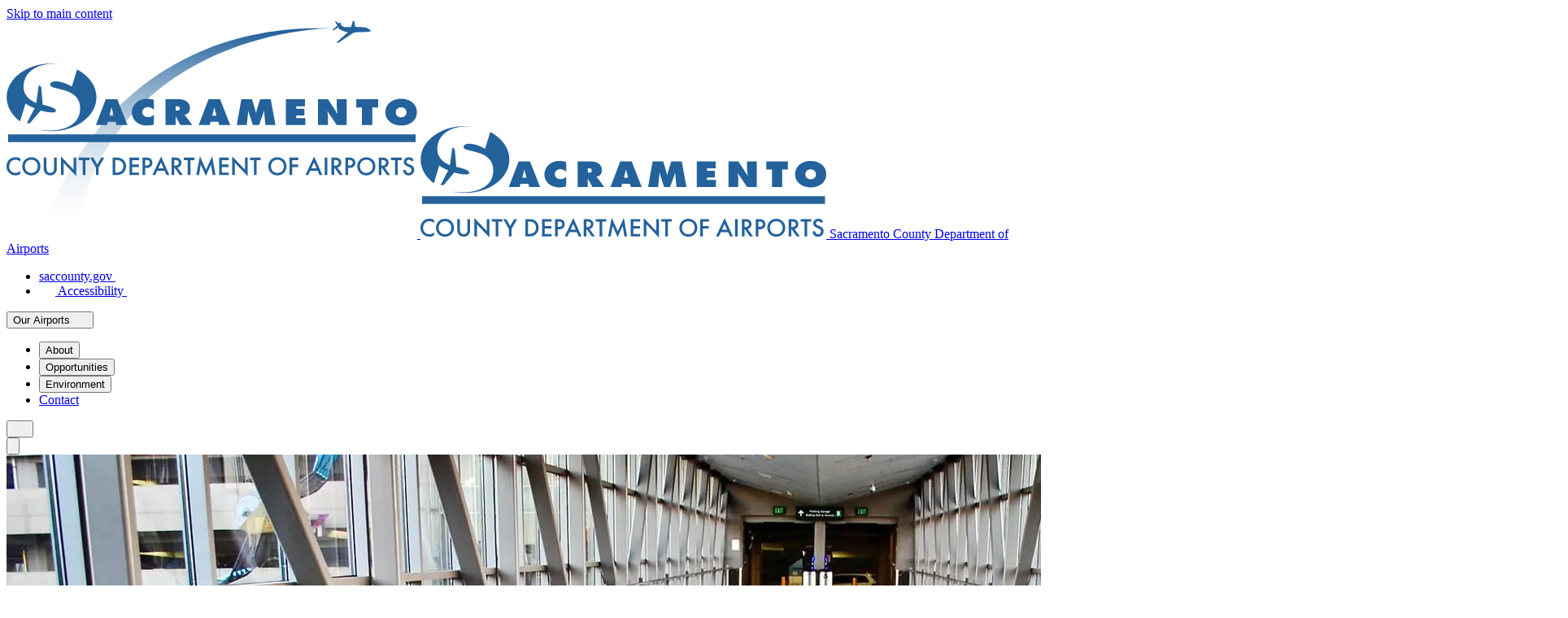

--- FILE ---
content_type: text/html; charset=utf-8
request_url: https://sacramento.aero/?URL=www.http://https://https://http://http://https://https://Ouzona.net////
body_size: 110761
content:
<!DOCTYPE html>
<html lang="en" >
<head>
    

    

    
        <!-- SEO -->
        <title>Sacramento County Department of Airports</title>
<meta property="og:type" content="website" />
<meta property="og:title" content="Home" />
<meta property="og:url" content="https://sacramento.aero" />
<meta property="og:site_name" content="Sacramento County Department of Airports" />
<meta property="og:locale" content="en_US" />
<meta property="og:locale:alternate" content="en_US" />
<meta property="og:locale:alternate" content="en_US" />
<meta property="og:locale:alternate" content="en_US" />
<meta property="og:locale:alternate" content="en_US" />
<meta name="twitter:card" content="summary_large_image" />
<meta name="twitter:title" content="Home" />
<link href="https://sacramento.aero" rel="home" />
<link href="https://sacramento.aero" rel="canonical" />
<link rel="alternate" href="https://sacramento.aero" hreflang="en-us" />
<link rel="alternate" href="https://sacramento.aero" hreflang="x-default" />
<link rel="alternate" href="https://flysmf.gov" hreflang="en-us" />
<link rel="alternate" href="https://sacramento.aero/mhr" hreflang="en-us" />
<link rel="alternate" href="https://sacramento.aero/sac" hreflang="en-us" />
<link rel="alternate" href="https://sacramento.aero/f72" hreflang="en-us" />
<link type="text/plain" rel="author" href="https://sacramento.aero/humans.txt" />
    

    <!-- Favicon -->
    <link rel="icon" type="image/png" sizes="16x16" href="/img/asset/cHVibGljL2d1aWRlbGluZXMvbG9nb3Mvc2Nhcy1mYXZpY29uLnBuZw/scas-favicon.png?fm=png&w=16&s=654add409d1792138fd922c44f43cb0b">
    <link rel="icon" type="image/png" sizes="32x32" href="/img/asset/cHVibGljL2d1aWRlbGluZXMvbG9nb3Mvc2Nhcy1mYXZpY29uLnBuZw/scas-favicon.png?fm=png&w=32&s=d66971981c76af1340c460e0c530b643">
    <link rel="icon" type="image/png" sizes="48x48" href="/img/asset/cHVibGljL2d1aWRlbGluZXMvbG9nb3Mvc2Nhcy1mYXZpY29uLnBuZw/scas-favicon.png?fm=png&w=48&s=dd48c0d68c84632bcb95f55ffce4de9a">
    <link rel="apple-touch-icon" type="image/png" sizes="167x167" href="/img/asset/cHVibGljL2d1aWRlbGluZXMvbG9nb3Mvc2Nhcy1mYXZpY29uLnBuZw/scas-favicon.png?fm=png&w=167&s=cd8263256e5a0efa3b4753f5405c140b">
    <link rel="apple-touch-icon" type="image/png" sizes="180x180" href="/img/asset/cHVibGljL2d1aWRlbGluZXMvbG9nb3Mvc2Nhcy1mYXZpY29uLnBuZw/scas-favicon.png?fm=png&w=180&s=2c4531d7eb6374e8a3bdebef3bb4b837">
    <link rel="icon" type="image/png" sizes="192x192" href="/img/asset/cHVibGljL2d1aWRlbGluZXMvbG9nb3Mvc2Nhcy1mYXZpY29uLnBuZw/scas-favicon.png?fm=png&w=192&s=bcc68a5cc685fca983f366014abfa964">

    

    <!-- Localization -->
    
        
            
                <link rel="alternate" hreflang="en-us" href="https://sacramento.aero" />
            
        
            
                <link rel="alternate" hreflang="en-us" href="https://flysmf.gov" />
            
        
            
                <link rel="alternate" hreflang="en-us" href="https://sacramento.aero/mhr" />
            
        
            
                <link rel="alternate" hreflang="en-us" href="https://sacramento.aero/sac" />
            
        
            
                <link rel="alternate" hreflang="en-us" href="https://sacramento.aero/f72" />
            
        
    
    <!-- Responsive Settings -->
    <meta name="viewport" content="width=device-width, initial-scale=1.0">

    <!-- !HEAD > CUSTOM SITE SPECIFIC GLOBAL HEAD TAGS -->
    <!-- Google Tag Manager -->
<script>(function(w,d,s,l,i){w[l]=w[l]||[];w[l].push({'gtm.start':
new Date().getTime(),event:'gtm.js'});var f=d.getElementsByTagName(s)[0],
j=d.createElement(s),dl=l!='dataLayer'?'&l='+l:'';j.async=true;j.src=
'https://www.googletagmanager.com/gtm.js?id='+i+dl;f.parentNode.insertBefore(j,f);
})(window,document,'script','dataLayer','GTM-KM85SZK');</script>
<!-- End Google Tag Manager -->
    <!-- /CUSTOM SITE SPECIFIC GLOBAL HEAD TAGS -->

    <!-- !HEAD > CORE STYLES, ICONS, & HEAD SCRIPTS -->
    <script src="https://kit.fontawesome.com/b3fdd469b4.js" crossorigin="anonymous" defer></script>

    <!-- Livewire Styles -->
    <!-- Livewire Styles --><style >[wire\:loading][wire\:loading], [wire\:loading\.delay][wire\:loading\.delay], [wire\:loading\.inline-block][wire\:loading\.inline-block], [wire\:loading\.inline][wire\:loading\.inline], [wire\:loading\.block][wire\:loading\.block], [wire\:loading\.flex][wire\:loading\.flex], [wire\:loading\.table][wire\:loading\.table], [wire\:loading\.grid][wire\:loading\.grid], [wire\:loading\.inline-flex][wire\:loading\.inline-flex] {display: none;}[wire\:loading\.delay\.none][wire\:loading\.delay\.none], [wire\:loading\.delay\.shortest][wire\:loading\.delay\.shortest], [wire\:loading\.delay\.shorter][wire\:loading\.delay\.shorter], [wire\:loading\.delay\.short][wire\:loading\.delay\.short], [wire\:loading\.delay\.default][wire\:loading\.delay\.default], [wire\:loading\.delay\.long][wire\:loading\.delay\.long], [wire\:loading\.delay\.longer][wire\:loading\.delay\.longer], [wire\:loading\.delay\.longest][wire\:loading\.delay\.longest] {display: none;}[wire\:offline][wire\:offline] {display: none;}[wire\:dirty]:not(textarea):not(input):not(select) {display: none;}:root {--livewire-progress-bar-color: #2299dd;}[x-cloak] {display: none !important;}[wire\:cloak] {display: none !important;}dialog#livewire-error::backdrop {background-color: rgba(0, 0, 0, .6);}</style>

    <!-- Recaptcha -->
    <script src="https://www.google.com/recaptcha/api.js" async defer></script>


    <!-- Alpine -->
    <script defer src="/js/js.cookie.min.js"></script>

    <!-- Commerce Scripts -->
    

    <!-- /CORE STYLES, ICONS, & SCRIPTS -->

    <!-- !HEAD > CUSTOM SITE SPECIFIC THEME STYLES -->
    <link rel="preload" as="style" href="https://sacramento.aero/build/assets/site-Bwg7lQfj.css" /><link rel="stylesheet" href="https://sacramento.aero/build/assets/site-Bwg7lQfj.css" data-navigate-track="reload" />


    <!-- Optional Page Specific Internal Styles -->
    
<!-- Internal Styles -->
    <style>
        .jumbotron_2.bg-dark {
	background: linear-gradient(252deg,#ff9e25,#c0846b 29%,#876caa 39%,#5e68a4 52%,#24629b);
}
.grid_2 .card.hover-effect:hover {
	background-color:var(--cyan-light);
}
.grid_2 .card.hover-effect:hover .card-footer {
	background-color:var(--primary);
	border-top: 1px solid var(--white);
}
.grid_2 .card.hover-effect:hover h6, .grid_2 .card.hover-effect:hover .card-footer :before {
	color:var(--white);
}
@media (min-width:768px) {
	.grid_2 {
	top: -100px;
	}
}
    </style>

    <!-- /END CUSTOM SITE SPECIFIC THEME STYLES -->
</head>

<body data-spy="scroll" data-target="#navbar-scroll" data-offset="60" id="page-32b0c949-9118-4604-8f46-a4819d60150f" class="site-scda " x-data>
    <!-- SKIP TO MAIN CONTENT -->
    <a href="#wrapper" class="sr-only sr-only-focusable">Skip to main content</a>

    <!-- Tags Body -->
    <!-- Google Tag Manager (noscript) -->
<noscript><iframe src="https://www.googletagmanager.com/ns.html?id=GTM-KM85SZK"
height="0" width="0" style="display:none;visibility:hidden"></iframe></noscript>
<!-- End Google Tag Manager (noscript) -->
    
        
    

    <!-- !HEADER -->
    

    

    <!-- !WRAPPER -->
    <div id="wrapper" class="clearfix" role="main">
        <!-- !WAPPER > HEADER -->
        
            
    
        
    


<div
    x-data="{
        searchModalOpen: false,
        mobileMenuOpen: false,
        flyoutMenuOpen: null,
        close() {
            this.flyoutMenuOpen = null;
            this.mobileMenuOpen = false;
        }
    }"
    class="tw:overflow-x-clip"
    x-cloak
>
    <div
        class="tw:fixed tw:inset-0 tw:z-1050 tw:bg-white/30 tw:backdrop-blur-xs"
        x-show="flyoutMenuOpen || mobileMenuOpen"
        @click.prevent="close"
    ></div>
    <nav
        class="navbar-main tw:relative tw:top-0 tw:left-0 tw:z-1050 tw:w-full tw:bg-white tw:shadow-[0px_3px_3px_#0000001A] tw:bxl:bg-white/70 tw:bxl:hover:bg-white"
        :class="{'tw:bxl:bg-white!':flyoutMenuOpen}"
    >
        <div class="container tw:max-bxl:max-w-none">
            <div
                class="tw:grid tw:grid-cols-[192px_1fr] tw:gap-x-14 tw:bxl:grid-cols-[285px_1fr] tw:bxl:grid-rows-[auto,auto] tw:bxl:gap-y-2"
            >
                <a class="tw:isolate tw:z-1040 tw:self-center tw:focus-visible:opacity-80 tw:bxl:row-span-2" href="https://sacramento.aero">
                    
                        <img
                            src="/img/logos/scda_horizontal.svg"
                            alt="Logo for Sacramento County Department of Airports"
                            class="tw:hidden tw:bxl:block tw:bxl:h-24 tw:bxl:w-full tw:bxl:object-contain tw:bxl:object-left"
                        />
                        <img
                            src="/img/logos/scda_horizontal_mobile.svg"
                            alt="Logo for The Sacramento County Department of Airports"
                            class="tw:h-8 tw:w-full tw:object-contain tw:object-left tw:bxl:hidden"
                        />
                    
                    <span class="tw:sr-only">Sacramento County Department of Airports</span>
                </a>
                <div
                    class="tw:order-first tw:col-span-full tw:mb-px tw:flex tw:items-center tw:justify-end tw:gap-5.5 tw:py-2 tw:bxl:order-none tw:bxl:col-span-1 tw:bxl:mb-0 tw:bxl:pt-5.5 tw:bxl:pb-0"
                >
                    
    
        <ul class="tw:m-0 tw:flex tw:list-none tw:items-center tw:justify-end tw:gap-5.5 tw:p-0">
            
                
                    <li class="tw:relative tw:z-1050">
                        
                        
                            <a
    href="https://www.saccounty.gov/"
    class="tw:group tw:flex tw:items-center tw:text-base tw:no-underline"
    
    
    
>
    <span
                                    class="tw:font-body tw:font-medium tw:whitespace-nowrap tw:underline-offset-2 tw:group-hover:underline tw:group-focus-visible:underline"
                                >
                                    saccounty.gov
                                </span>
                                <span class="tw:ml-1.5"><i class="fa-regular fa-circle-arrow-right tw:text-sm"></i></span>
</a>

                        
                    </li>
                
            
                
                    <li class="tw:relative tw:z-1050">
                        
                        
                            <a
    href="https://flysmf.gov/about/passenger-services/accessibility"
    class="tw:group tw:flex tw:items-center tw:text-base tw:no-underline"
    
    
    
>
    <span
                                        class="tw:mr-2 tw:flex tw:size-4 tw:items-center tw:justify-center tw:rounded-xs tw:border tw:bxl:size-5.5"
                                    >
                                        <i class="fa-regular fa-wheelchair tw:text-[0.6428571429rem] tw:bxl:text-sm"></i>
                                    </span>
                                
                                <span
                                    class="tw:font-body tw:font-medium tw:whitespace-nowrap tw:underline-offset-2 tw:group-hover:underline tw:group-focus-visible:underline"
                                >
                                    Accessibility
                                </span>
                                <span class="tw:ml-1.5"><i class="fa-regular fa-circle-arrow-right tw:text-sm"></i></span>
</a>

                        
                    </li>
                
            
        </ul>
    


                    <div
    x-data="headerDropdown('sites-menu')"
    @keydown.escape.prevent.stop="close($refs.button)"
    @focusin.window="! $refs.panel.contains($event.target) && close()"
    class="tw:relative tw:z-1050"
>
    <button
        x-ref="button"
        @click.prevent="toggle()"
        :aria-expanded="active"
        aria-controls="sites-menu"
        type="button"
        class="tw:group tw:flex tw:cursor-pointer tw:items-baseline tw:border-none tw:bg-transparent tw:p-0 tw:text-base tw:focus:outline-none"
    >
        <span
            class="tw:font-body tw:font-medium tw:whitespace-nowrap tw:underline-offset-2 tw:group-hover:underline tw:group-focus-visible:underline"
        >
            Our Airports
        </span>
        <span class="tw:ml-1.5"><i class="fa-regular fa-circle-chevron-down tw:text-sm"></i></span>
    </button>
    <div class="tw:fixed tw:inset-0 tw:z-1040" x-show="active"></div>
    <div
        x-ref="panel"
        x-show="active"
        x-transition.origin.top.right
        @click.outside="close"
        id="sites-menu"
        x-cloak
        class="tw:absolute tw:right-0 tw:z-1040 tw:mt-2 tw:min-w-52 tw:origin-top-right tw:overflow-clip tw:rounded-[10px] tw:border tw:border-light tw:bg-white tw:shadow-sm tw:outline-none"
    >
        <ul class="tw:m-0 tw:flex tw:list-none tw:flex-col tw:p-0">
            
                
                <li>
                    <a
    href="https://sacramento.aero"
    class="tw:flex tw:flex-col tw:no-underline tw:px-4 tw:py-3 tw:gap-1.5 tw:focus-visible:bg-cyan-light tw:focus-visible:text-mid-dark tw:border-b tw:border-b-light tw:bg-primary tw:text-white"
    
    
    
>
    <span class="tw:text-xl/none tw:font-semibold tw:text-inherit tw:uppercase">scda</span>
                        <span class="tw:text-sm/none tw:font-semibold tw:text-inherit tw:uppercase">
                            Department of Airports
                        </span>
</a>

                </li>
                
            
                
                <li>
                    <a
    href="https://flysmf.gov"
    class="tw:flex tw:flex-col tw:no-underline tw:px-4 tw:py-3 tw:gap-1.5 tw:focus-visible:bg-cyan-light tw:focus-visible:text-mid-dark tw:border-b tw:border-b-light tw:text-mid-dark tw:hover:bg-cyan-light"
    
    
    
>
    <span class="tw:text-xl/none tw:font-semibold tw:text-inherit tw:uppercase">smf</span>
                        <span class="tw:text-sm/none tw:font-semibold tw:text-inherit tw:uppercase">
                            International Airport
                        </span>
</a>

                </li>
                
            
                
                <li>
                    <a
    href="https://sacramento.aero/mhr"
    class="tw:flex tw:flex-col tw:no-underline tw:px-4 tw:py-3 tw:gap-1.5 tw:focus-visible:bg-cyan-light tw:focus-visible:text-mid-dark tw:border-b tw:border-b-light tw:text-mid-dark tw:hover:bg-cyan-light"
    
    
    
>
    <span class="tw:text-xl/none tw:font-semibold tw:text-inherit tw:uppercase">mhr</span>
                        <span class="tw:text-sm/none tw:font-semibold tw:text-inherit tw:uppercase">
                            Mather Airport
                        </span>
</a>

                </li>
                
            
                
                <li>
                    <a
    href="https://sacramento.aero/sac"
    class="tw:flex tw:flex-col tw:no-underline tw:px-4 tw:py-3 tw:gap-1.5 tw:focus-visible:bg-cyan-light tw:focus-visible:text-mid-dark tw:border-b tw:border-b-light tw:text-mid-dark tw:hover:bg-cyan-light"
    
    
    
>
    <span class="tw:text-xl/none tw:font-semibold tw:text-inherit tw:uppercase">sac</span>
                        <span class="tw:text-sm/none tw:font-semibold tw:text-inherit tw:uppercase">
                            Executive Airport
                        </span>
</a>

                </li>
                
            
                
                <li>
                    <a
    href="https://sacramento.aero/f72"
    class="tw:flex tw:flex-col tw:no-underline tw:px-4 tw:py-3 tw:gap-1.5 tw:focus-visible:bg-cyan-light tw:focus-visible:text-mid-dark tw:border-b tw:border-b-light tw:text-mid-dark tw:hover:bg-cyan-light"
    
    
    
>
    <span class="tw:text-xl/none tw:font-semibold tw:text-inherit tw:uppercase">f72</span>
                        <span class="tw:text-sm/none tw:font-semibold tw:text-inherit tw:uppercase">
                            Franklin Field
                        </span>
</a>

                </li>
                
            
                
            
        </ul>
    </div>
</div>

                    <span class="tw:absolute tw:top-10 tw:left-0 tw:h-px tw:w-full tw:bg-light tw:bxl:hidden"></span>
                </div>
                <div class="tw:flex tw:h-16 tw:items-center tw:justify-end tw:gap-5.5 tw:bxl:col-span-1 tw:bxl:-mr-2.5 tw:bxl:gap-0">
                    
    
        <!-- Main Nav -->
        <ul class="tw:m-0 tw:hidden tw:list-none tw:items-center tw:justify-end tw:p-0 tw:bxl:flex">
            
                
                
                    
                        <li
                            x-data="headerDropdown('main-menu-1')"
                            @keydown.escape.prevent.stop="close($refs.button)"
                            @focusin.window="! $refs.panel.contains($event.target) && close()"
                            class="tw:relative"
                            x-cloak
                        >
                            <button
                                type="button"
                                x-ref="button"
                                @click.prevent="toggle()"
                                :aria-expanded="active"
                                aria-controls="main-menu-1"
                                class="tw:before:bg-orange tw:before:opacity tw:relative tw:z-1040 tw:flex tw:h-16 tw:cursor-pointer tw:items-center tw:border-none tw:p-0 tw:px-2.5 tw:font-body tw:text-lg tw:font-medium tw:no-underline tw:before:absolute tw:before:bottom-0 tw:before:left-0 tw:before:h-0.5 tw:before:w-full tw:after:absolute tw:after:top-0 tw:after:right-0 tw:after:bottom-0 tw:after:left-0 tw:after:border-x tw:after:border-light tw:hover:z-1050 tw:hover:bg-white tw:focus:outline-none"
                                :class="{'tw:bg-white tw:before:opacity-0' : active, 'tw:not-hover:not-focus-visible:before:opacity-0 tw:bg-transparent tw:after:opacity-0' : !active}"
                            >
                                <span
                                    class="tw:bg-orange tw:absolute tw:top-0 tw:left-0 tw:h-0.5 tw:w-full"
                                    :class="{'tw:opacity-0': !active}"
                                ></span>
                                About
                            </button>
                            <div
                                x-ref="panel"
                                x-show="active"
                                @click.outside="close"
                                id="main-menu-1"
                                x-cloak
                                class="tw:absolute tw:left-0 tw:z-1030 tw:-mt-px tw:flex tw:min-w-52 tw:origin-top-left tw:flex-col tw:items-start tw:gap-5.5 tw:rounded-b-[10px] tw:border tw:border-light tw:bg-white tw:px-0 tw:py-2.5 tw:pb-5 tw:shadow-xs"
                            >
                                
                                <ul class="tw:m-0 tw:flex tw:list-none tw:flex-col tw:gap-4 tw:p-0">
                                    
                                        <li>
                                            <a
    href="https://sacramento.aero/about"
    class="tw:group tw:font-body tw:text-xl tw:no-underline tw:flex tw:items-baseline tw:pl-2.5 tw:pr-6 tw:gap-2.5"
    
    
    
>
    <span
                                                    class=" tw:font-medium tw:whitespace-nowrap tw:underline-offset-2 tw:group-hover:underline tw:group-focus-visible:underline"
                                                >
                                                    Overview
                                                </span>
                                                <span><i class="fa-regular fa-chevron-right tw:text-sm"></i></span>
</a>

                                        </li>
                                    
                                        <li>
                                            <a
    href="https://sacramento.aero/about/general_information"
    class="tw:group tw:font-body tw:text-xl tw:no-underline tw:flex tw:items-baseline tw:pl-2.5 tw:pr-6 tw:gap-2.5"
    
    
    
>
    <span
                                                    class=" tw:font-medium tw:whitespace-nowrap tw:underline-offset-2 tw:group-hover:underline tw:group-focus-visible:underline"
                                                >
                                                    General Information
                                                </span>
                                                <span><i class="fa-regular fa-chevron-right tw:text-sm"></i></span>
</a>

                                        </li>
                                    
                                        <li>
                                            <a
    href="https://sacramento.aero/about/news-and-events"
    class="tw:group tw:font-body tw:text-xl tw:no-underline tw:flex tw:items-baseline tw:pl-2.5 tw:pr-6 tw:gap-2.5"
    
    
    
>
    <span
                                                    class=" tw:font-medium tw:whitespace-nowrap tw:underline-offset-2 tw:group-hover:underline tw:group-focus-visible:underline"
                                                >
                                                    News
                                                </span>
                                                <span><i class="fa-regular fa-chevron-right tw:text-sm"></i></span>
</a>

                                        </li>
                                    
                                        <li>
                                            <a
    href="https://sacramento.aero/about/events"
    class="tw:group tw:font-body tw:text-xl tw:no-underline tw:flex tw:items-baseline tw:pl-2.5 tw:pr-6 tw:gap-2.5"
    
    
    
>
    <span
                                                    class=" tw:font-medium tw:whitespace-nowrap tw:underline-offset-2 tw:group-hover:underline tw:group-focus-visible:underline"
                                                >
                                                    Events
                                                </span>
                                                <span><i class="fa-regular fa-chevron-right tw:text-sm"></i></span>
</a>

                                        </li>
                                    
                                        <li>
                                            <a
    href="https://sacramento.aero/about/planning_design"
    class="tw:group tw:font-body tw:text-xl tw:no-underline tw:flex tw:items-baseline tw:pl-2.5 tw:pr-6 tw:gap-2.5"
    
    
    
>
    <span
                                                    class=" tw:font-medium tw:whitespace-nowrap tw:underline-offset-2 tw:group-hover:underline tw:group-focus-visible:underline"
                                                >
                                                    Planning & Design
                                                </span>
                                                <span><i class="fa-regular fa-chevron-right tw:text-sm"></i></span>
</a>

                                        </li>
                                    
                                        <li>
                                            <a
    href="https://sacramento.aero/about/reports"
    class="tw:group tw:font-body tw:text-xl tw:no-underline tw:flex tw:items-baseline tw:pl-2.5 tw:pr-6 tw:gap-2.5"
    
    
    
>
    <span
                                                    class=" tw:font-medium tw:whitespace-nowrap tw:underline-offset-2 tw:group-hover:underline tw:group-focus-visible:underline"
                                                >
                                                    Reports
                                                </span>
                                                <span><i class="fa-regular fa-chevron-right tw:text-sm"></i></span>
</a>

                                        </li>
                                    
                                        <li>
                                            <a
    href="https://sacramento.aero/about/safety-management-systems"
    class="tw:group tw:font-body tw:text-xl tw:no-underline tw:flex tw:items-baseline tw:pl-2.5 tw:pr-6 tw:gap-2.5"
    
    
    
>
    <span
                                                    class=" tw:font-medium tw:whitespace-nowrap tw:underline-offset-2 tw:group-hover:underline tw:group-focus-visible:underline"
                                                >
                                                    Safety Management Systems
                                                </span>
                                                <span><i class="fa-regular fa-chevron-right tw:text-sm"></i></span>
</a>

                                        </li>
                                    
                                        <li>
                                            <a
    href="https://sacramento.aero/about/wrapm-2022"
    class="tw:group tw:font-body tw:text-xl tw:no-underline tw:flex tw:items-baseline tw:pl-2.5 tw:pr-6 tw:gap-2.5"
    
    
    
>
    <span
                                                    class=" tw:font-medium tw:whitespace-nowrap tw:underline-offset-2 tw:group-hover:underline tw:group-focus-visible:underline"
                                                >
                                                    WRAPm 2022
                                                </span>
                                                <span><i class="fa-regular fa-chevron-right tw:text-sm"></i></span>
</a>

                                        </li>
                                    
                                        <li>
                                            <a
    href="https://sacramento.aero/about/restaurant-survey-files"
    class="tw:group tw:font-body tw:text-xl tw:no-underline tw:flex tw:items-baseline tw:pl-2.5 tw:pr-6 tw:gap-2.5"
    
    
    
>
    <span
                                                    class=" tw:font-medium tw:whitespace-nowrap tw:underline-offset-2 tw:group-hover:underline tw:group-focus-visible:underline"
                                                >
                                                    Aviators Restaurant Survey Files
                                                </span>
                                                <span><i class="fa-regular fa-chevron-right tw:text-sm"></i></span>
</a>

                                        </li>
                                    
                                </ul>
                            </div>
                        </li>
                    
                
            
                
                
                    
                        <li
                            x-data="headerDropdown('main-menu-2')"
                            @keydown.escape.prevent.stop="close($refs.button)"
                            @focusin.window="! $refs.panel.contains($event.target) && close()"
                            class="tw:relative"
                            x-cloak
                        >
                            <button
                                type="button"
                                x-ref="button"
                                @click.prevent="toggle()"
                                :aria-expanded="active"
                                aria-controls="main-menu-2"
                                class="tw:before:bg-cyan tw:before:opacity tw:relative tw:z-1040 tw:flex tw:h-16 tw:cursor-pointer tw:items-center tw:border-none tw:p-0 tw:px-2.5 tw:font-body tw:text-lg tw:font-medium tw:no-underline tw:before:absolute tw:before:bottom-0 tw:before:left-0 tw:before:h-0.5 tw:before:w-full tw:after:absolute tw:after:top-0 tw:after:right-0 tw:after:bottom-0 tw:after:left-0 tw:after:border-x tw:after:border-light tw:hover:z-1050 tw:hover:bg-white tw:focus:outline-none"
                                :class="{'tw:bg-white tw:before:opacity-0' : active, 'tw:not-hover:not-focus-visible:before:opacity-0 tw:bg-transparent tw:after:opacity-0' : !active}"
                            >
                                <span
                                    class="tw:bg-cyan tw:absolute tw:top-0 tw:left-0 tw:h-0.5 tw:w-full"
                                    :class="{'tw:opacity-0': !active}"
                                ></span>
                                Opportunities
                            </button>
                            <div
                                x-ref="panel"
                                x-show="active"
                                @click.outside="close"
                                id="main-menu-2"
                                x-cloak
                                class="tw:absolute tw:left-0 tw:z-1030 tw:-mt-px tw:flex tw:min-w-52 tw:origin-top-left tw:flex-col tw:items-start tw:gap-5.5 tw:rounded-b-[10px] tw:border tw:border-light tw:bg-white tw:px-0 tw:py-2.5 tw:pb-5 tw:shadow-xs"
                            >
                                
                                <ul class="tw:m-0 tw:flex tw:list-none tw:flex-col tw:gap-4 tw:p-0">
                                    
                                        <li>
                                            <a
    href="https://sacramento.aero/opportunities"
    class="tw:group tw:font-body tw:text-xl tw:no-underline tw:flex tw:items-baseline tw:pl-2.5 tw:pr-6 tw:gap-2.5"
    
    
    
>
    <span
                                                    class=" tw:font-medium tw:whitespace-nowrap tw:underline-offset-2 tw:group-hover:underline tw:group-focus-visible:underline"
                                                >
                                                    Overview
                                                </span>
                                                <span><i class="fa-regular fa-chevron-right tw:text-sm"></i></span>
</a>

                                        </li>
                                    
                                        <li>
                                            <a
    href="https://sacramento.aero/opportunities/employment"
    class="tw:group tw:font-body tw:text-xl tw:no-underline tw:flex tw:items-baseline tw:pl-2.5 tw:pr-6 tw:gap-2.5"
    
    
    
>
    <span
                                                    class=" tw:font-medium tw:whitespace-nowrap tw:underline-offset-2 tw:group-hover:underline tw:group-focus-visible:underline"
                                                >
                                                    Employment (Jobs)
                                                </span>
                                                <span><i class="fa-regular fa-chevron-right tw:text-sm"></i></span>
</a>

                                        </li>
                                    
                                        <li>
                                            <a
    href="https://sacramento.aero/opportunities/concessions"
    class="tw:group tw:font-body tw:text-xl tw:no-underline tw:flex tw:items-baseline tw:pl-2.5 tw:pr-6 tw:gap-2.5"
    
    
    
>
    <span
                                                    class=" tw:font-medium tw:whitespace-nowrap tw:underline-offset-2 tw:group-hover:underline tw:group-focus-visible:underline"
                                                >
                                                    Concessions
                                                </span>
                                                <span><i class="fa-regular fa-chevron-right tw:text-sm"></i></span>
</a>

                                        </li>
                                    
                                        <li>
                                            <a
    href="https://sacramento.aero/opportunities/bids_and_requests"
    class="tw:group tw:font-body tw:text-xl tw:no-underline tw:flex tw:items-baseline tw:pl-2.5 tw:pr-6 tw:gap-2.5"
    
    
    
>
    <span
                                                    class=" tw:font-medium tw:whitespace-nowrap tw:underline-offset-2 tw:group-hover:underline tw:group-focus-visible:underline"
                                                >
                                                    Bids & Requests
                                                </span>
                                                <span><i class="fa-regular fa-chevron-right tw:text-sm"></i></span>
</a>

                                        </li>
                                    
                                        <li>
                                            <a
    href="https://sacramento.aero/opportunities/leasing"
    class="tw:group tw:font-body tw:text-xl tw:no-underline tw:flex tw:items-baseline tw:pl-2.5 tw:pr-6 tw:gap-2.5"
    
    
    
>
    <span
                                                    class=" tw:font-medium tw:whitespace-nowrap tw:underline-offset-2 tw:group-hover:underline tw:group-focus-visible:underline"
                                                >
                                                    Leasing
                                                </span>
                                                <span><i class="fa-regular fa-chevron-right tw:text-sm"></i></span>
</a>

                                        </li>
                                    
                                        <li>
                                            <a
    href="https://sacramento.aero/opportunities/permits"
    class="tw:group tw:font-body tw:text-xl tw:no-underline tw:flex tw:items-baseline tw:pl-2.5 tw:pr-6 tw:gap-2.5"
    
    
    
>
    <span
                                                    class=" tw:font-medium tw:whitespace-nowrap tw:underline-offset-2 tw:group-hover:underline tw:group-focus-visible:underline"
                                                >
                                                    Permits
                                                </span>
                                                <span><i class="fa-regular fa-chevron-right tw:text-sm"></i></span>
</a>

                                        </li>
                                    
                                        <li>
                                            <a
    href="https://sacramento.aero/opportunities/advertising"
    class="tw:group tw:font-body tw:text-xl tw:no-underline tw:flex tw:items-baseline tw:pl-2.5 tw:pr-6 tw:gap-2.5"
    
    
    
>
    <span
                                                    class=" tw:font-medium tw:whitespace-nowrap tw:underline-offset-2 tw:group-hover:underline tw:group-focus-visible:underline"
                                                >
                                                    Advertising
                                                </span>
                                                <span><i class="fa-regular fa-chevron-right tw:text-sm"></i></span>
</a>

                                        </li>
                                    
                                        <li>
                                            <a
    href="https://sacramento.aero/opportunities/dbe"
    class="tw:group tw:font-body tw:text-xl tw:no-underline tw:flex tw:items-baseline tw:pl-2.5 tw:pr-6 tw:gap-2.5"
    
    
    
>
    <span
                                                    class=" tw:font-medium tw:whitespace-nowrap tw:underline-offset-2 tw:group-hover:underline tw:group-focus-visible:underline"
                                                >
                                                    ACDBE/DBE Programs
                                                </span>
                                                <span><i class="fa-regular fa-chevron-right tw:text-sm"></i></span>
</a>

                                        </li>
                                    
                                </ul>
                            </div>
                        </li>
                    
                
            
                
                
                    
                        <li
                            x-data="headerDropdown('main-menu-3')"
                            @keydown.escape.prevent.stop="close($refs.button)"
                            @focusin.window="! $refs.panel.contains($event.target) && close()"
                            class="tw:relative"
                            x-cloak
                        >
                            <button
                                type="button"
                                x-ref="button"
                                @click.prevent="toggle()"
                                :aria-expanded="active"
                                aria-controls="main-menu-3"
                                class="tw:before:bg-green tw:before:opacity tw:relative tw:z-1040 tw:flex tw:h-16 tw:cursor-pointer tw:items-center tw:border-none tw:p-0 tw:px-2.5 tw:font-body tw:text-lg tw:font-medium tw:no-underline tw:before:absolute tw:before:bottom-0 tw:before:left-0 tw:before:h-0.5 tw:before:w-full tw:after:absolute tw:after:top-0 tw:after:right-0 tw:after:bottom-0 tw:after:left-0 tw:after:border-x tw:after:border-light tw:hover:z-1050 tw:hover:bg-white tw:focus:outline-none"
                                :class="{'tw:bg-white tw:before:opacity-0' : active, 'tw:not-hover:not-focus-visible:before:opacity-0 tw:bg-transparent tw:after:opacity-0' : !active}"
                            >
                                <span
                                    class="tw:bg-green tw:absolute tw:top-0 tw:left-0 tw:h-0.5 tw:w-full"
                                    :class="{'tw:opacity-0': !active}"
                                ></span>
                                Environment
                            </button>
                            <div
                                x-ref="panel"
                                x-show="active"
                                @click.outside="close"
                                id="main-menu-3"
                                x-cloak
                                class="tw:absolute tw:left-0 tw:z-1030 tw:-mt-px tw:flex tw:min-w-52 tw:origin-top-left tw:flex-col tw:items-start tw:gap-5.5 tw:rounded-b-[10px] tw:border tw:border-light tw:bg-white tw:px-0 tw:py-2.5 tw:pb-5 tw:shadow-xs"
                            >
                                
                                <ul class="tw:m-0 tw:flex tw:list-none tw:flex-col tw:gap-4 tw:p-0">
                                    
                                        <li>
                                            <a
    href="https://sacramento.aero/environment"
    class="tw:group tw:font-body tw:text-xl tw:no-underline tw:flex tw:items-baseline tw:pl-2.5 tw:pr-6 tw:gap-2.5"
    
    
    
>
    <span
                                                    class=" tw:font-medium tw:whitespace-nowrap tw:underline-offset-2 tw:group-hover:underline tw:group-focus-visible:underline"
                                                >
                                                    Overview
                                                </span>
                                                <span><i class="fa-regular fa-chevron-right tw:text-sm"></i></span>
</a>

                                        </li>
                                    
                                        <li>
                                            <a
    href="https://sacramento.aero/environment/noise"
    class="tw:group tw:font-body tw:text-xl tw:no-underline tw:flex tw:items-baseline tw:pl-2.5 tw:pr-6 tw:gap-2.5"
    
    
    
>
    <span
                                                    class=" tw:font-medium tw:whitespace-nowrap tw:underline-offset-2 tw:group-hover:underline tw:group-focus-visible:underline"
                                                >
                                                    Noise
                                                </span>
                                                <span><i class="fa-regular fa-chevron-right tw:text-sm"></i></span>
</a>

                                        </li>
                                    
                                        <li>
                                            <a
    href="https://sacramento.aero/environment/wildlife_management"
    class="tw:group tw:font-body tw:text-xl tw:no-underline tw:flex tw:items-baseline tw:pl-2.5 tw:pr-6 tw:gap-2.5"
    
    
    
>
    <span
                                                    class=" tw:font-medium tw:whitespace-nowrap tw:underline-offset-2 tw:group-hover:underline tw:group-focus-visible:underline"
                                                >
                                                    Wildlife Management
                                                </span>
                                                <span><i class="fa-regular fa-chevron-right tw:text-sm"></i></span>
</a>

                                        </li>
                                    
                                        <li>
                                            <a
    href="https://sacramento.aero/environment/water_conservation"
    class="tw:group tw:font-body tw:text-xl tw:no-underline tw:flex tw:items-baseline tw:pl-2.5 tw:pr-6 tw:gap-2.5"
    
    
    
>
    <span
                                                    class=" tw:font-medium tw:whitespace-nowrap tw:underline-offset-2 tw:group-hover:underline tw:group-focus-visible:underline"
                                                >
                                                    Water Conservation
                                                </span>
                                                <span><i class="fa-regular fa-chevron-right tw:text-sm"></i></span>
</a>

                                        </li>
                                    
                                        <li>
                                            <a
    href="https://sacramento.aero/environment/sustainability"
    class="tw:group tw:font-body tw:text-xl tw:no-underline tw:flex tw:items-baseline tw:pl-2.5 tw:pr-6 tw:gap-2.5"
    
    
    
>
    <span
                                                    class=" tw:font-medium tw:whitespace-nowrap tw:underline-offset-2 tw:group-hover:underline tw:group-focus-visible:underline"
                                                >
                                                    Sustainability
                                                </span>
                                                <span><i class="fa-regular fa-chevron-right tw:text-sm"></i></span>
</a>

                                        </li>
                                    
                                </ul>
                            </div>
                        </li>
                    
                
            
                
                
                    <li>
                        <a
    href="https://sacramento.aero/contact"
    class="tw:hover:z-1050 tw:flex tw:items-center tw:font-body tw:text-lg tw:no-underline tw:font-medium tw:h-16 tw:px-2.5 tw:hover:bg-white tw:relative tw:before:transition-opacity tw:before:absolute tw:before:bottom-0 tw:not-hover:not-focus-visible:before:opacity-0 tw:before:bg-yellow tw:before:h-0.5 tw:before:left-0 tw:before:w-full "
    
    
    
>
    Contact
</a>

                    </li>
                
            
        </ul>
    


                    
                        <button
                            type="button"
                            aria-label="Open search"
                            title="Search"
                            class="tw:relative tw:flex tw:cursor-pointer tw:items-center tw:border-none tw:bg-transparent tw:p-0 tw:text-[1.375rem]/none tw:text-black tw:before:absolute tw:before:-inset-2 tw:hover:text-primary tw:focus:outline-none tw:focus-visible:text-primary tw:bxl:h-16 tw:bxl:px-2.5 tw:bxl:text-base tw:bxl:before:inset-0 tw:bxl:before:top-auto tw:bxl:before:h-0.5 tw:bxl:before:bg-black tw:bxl:before:transition-opacity tw:bxl:not-hover:not-focus-visible:before:opacity-0 tw:bxl:hover:bg-white tw:bxl:hover:text-black tw:bxl:focus-visible:text-black"
                            @click.prevent="searchModalOpen = true"
                        >
                            <i class="fa-regular fa-search"></i>
                        </button>
                    
                    
    
        <div
            x-data="mobileMenu"
            @keydown.escape.prevent.stop="close($refs.button)"
            @focusin.window="! $refs.panel.contains($event.target) && close()"
        >
            <button
    x-ref="button"
    type="button"
    class="tw:relative tw:flex tw:h-9 tw:w-9 tw:cursor-pointer tw:border-none tw:bg-transparent tw:p-0 tw:text-black tw:before:absolute tw:before:-inset-2 tw:hover:text-primary tw:focus:outline-none tw:focus-visible:text-primary tw:bxl:hidden"
    @click.prevent="toggle()"
    :aria-expanded="active"
    aria-label="Toggle navigation"
    aria-controls="main-nav"
>
    <span
        class="tw:pointer-events-none tw:absolute tw:top-1/2 tw:left-1/2 tw:flex tw:h-14 tw:w-14 tw:-translate-1/2 tw:items-center tw:justify-center"
    >
        <svg
            class="tw:h-full tw:w-full tw:transition-transform tw:duration-400"
            viewBox="0 0 100 100"
            :class="{'tw:rotate-45': active}"
            fill="none"
            stroke="currentColor"
            stroke-width="5"
            stroke-linecap="round"
        >
            <path
                class="tw:origin-center tw:transition-all tw:duration-400 tw:[stroke-dasharray:40.1_160]"
                d="m 30,33 h 40 c 3.722839,0 7.5,3.126468 7.5,8.578427 0,5.451959 -2.727029,8.421573 -7.5,8.421573 h -20"
                :class="{'tw:[stroke-dashoffset:-65]': active}"
            />
            <path
                class="tw:origin-center tw:transition-all tw:duration-400 tw:[stroke-dasharray:40.1_142]"
                d="m 30,50 h 40"
                :class="{'tw:rotate-90': active}"
            />
            <path
                class="tw:origin-center tw:transition-all tw:duration-400 tw:[stroke-dasharray:40.1_85]"
                d="m 70,67 h -40 c 0,0 -7.5,-0.802118 -7.5,-8.365747 0,-7.563629 7.5,-8.634253 7.5,-8.634253 h 20"
                :class="{'tw:[stroke-dashoffset:-65]': active}"
            />
        </svg>
    </span>
</button>

            <div
                x-ref="panel"
                x-show="active"
                class="tw:absolute tw:top-full tw:left-0 tw:w-full tw:overflow-x-clip tw:border-t tw:border-t-light tw:bg-white tw:shadow-xs tw:bxl:hidden"
                @click.outside="close"
                id="main-nav"
                x-transition.opacity
                x-cloak
            >
                <!-- Main Nav -->
                <ul class="tw:m-0 tw:flex tw:list-none tw:flex-col tw:gap-8 tw:p-0 tw:py-8">
                    
                        
                        
                            
                                <li x-data="{open: false }">
                                    <div class="container tw:max-bxl:max-w-none">
                                        <button
                                            type="button"
                                            x-ref="button"
                                            @click.prevent="open = !open"
                                            :aria-expanded="open"
                                            aria-controls="main-menu-mobile-1"
                                            class="tw:group tw:grid tw:w-full tw:cursor-pointer tw:grid-cols-[1.75rem_auto_auto] tw:items-center tw:justify-start tw:gap-3 tw:border-none tw:bg-transparent tw:p-0 tw:text-2xl tw:font-medium tw:focus:outline-none"
                                        >
                                            
                                            <span
                                                class="tw:col-start-2 tw:underline-offset-2 tw:group-hover:underline tw:group-focus-visible:underline"
                                            >
                                                About
                                            </span>
                                            <span class="tw:self-baseline">
                                                <i
                                                    class="fa-regular fa-chevron-down tw:text-sm"
                                                    :class="{'tw:-scale-y-100':open}"
                                                ></i>
                                            </span>
                                        </button>
                                    </div>
                                    <div x-ref="panel" x-show="open" x-collapse id="main-menu-mobile-1">
                                        <div class="tw:pt-8">
                                            <div class="tw:border-t-orange tw:border-y tw:border-b-light tw:bg-white-light">
                                                <div class="container tw:max-bxl:max-w-none">
                                                    <ul class="tw:m-0 tw:flex tw:list-none tw:flex-col tw:gap-4 tw:p-0 tw:py-4 tw:pl-10">
                                                        
                                                            <li>
                                                                <a
    href="/about"
    class="tw:group tw:font-body tw:text-xl tw:no-underline tw:flex tw:items-baseline tw:gap-2.5"
    
    
    
>
    <span
                                                                        class=" tw:font-medium tw:whitespace-nowrap tw:underline-offset-2 tw:group-hover:underline tw:group-focus-visible:underline"
                                                                    >
                                                                        Overview
                                                                    </span>
                                                                    <span>
                                                                        <i class="fa-regular fa-chevron-right tw:text-sm"></i>
                                                                    </span>
</a>

                                                            </li>
                                                        
                                                            <li>
                                                                <a
    href="/about/general_information"
    class="tw:group tw:font-body tw:text-xl tw:no-underline tw:flex tw:items-baseline tw:gap-2.5"
    
    
    
>
    <span
                                                                        class=" tw:font-medium tw:whitespace-nowrap tw:underline-offset-2 tw:group-hover:underline tw:group-focus-visible:underline"
                                                                    >
                                                                        General Information
                                                                    </span>
                                                                    <span>
                                                                        <i class="fa-regular fa-chevron-right tw:text-sm"></i>
                                                                    </span>
</a>

                                                            </li>
                                                        
                                                            <li>
                                                                <a
    href="/about/news-and-events"
    class="tw:group tw:font-body tw:text-xl tw:no-underline tw:flex tw:items-baseline tw:gap-2.5"
    
    
    
>
    <span
                                                                        class=" tw:font-medium tw:whitespace-nowrap tw:underline-offset-2 tw:group-hover:underline tw:group-focus-visible:underline"
                                                                    >
                                                                        News
                                                                    </span>
                                                                    <span>
                                                                        <i class="fa-regular fa-chevron-right tw:text-sm"></i>
                                                                    </span>
</a>

                                                            </li>
                                                        
                                                            <li>
                                                                <a
    href="/about/events"
    class="tw:group tw:font-body tw:text-xl tw:no-underline tw:flex tw:items-baseline tw:gap-2.5"
    
    
    
>
    <span
                                                                        class=" tw:font-medium tw:whitespace-nowrap tw:underline-offset-2 tw:group-hover:underline tw:group-focus-visible:underline"
                                                                    >
                                                                        Events
                                                                    </span>
                                                                    <span>
                                                                        <i class="fa-regular fa-chevron-right tw:text-sm"></i>
                                                                    </span>
</a>

                                                            </li>
                                                        
                                                            <li>
                                                                <a
    href="/about/planning_design"
    class="tw:group tw:font-body tw:text-xl tw:no-underline tw:flex tw:items-baseline tw:gap-2.5"
    
    
    
>
    <span
                                                                        class=" tw:font-medium tw:whitespace-nowrap tw:underline-offset-2 tw:group-hover:underline tw:group-focus-visible:underline"
                                                                    >
                                                                        Planning & Design
                                                                    </span>
                                                                    <span>
                                                                        <i class="fa-regular fa-chevron-right tw:text-sm"></i>
                                                                    </span>
</a>

                                                            </li>
                                                        
                                                            <li>
                                                                <a
    href="/about/reports"
    class="tw:group tw:font-body tw:text-xl tw:no-underline tw:flex tw:items-baseline tw:gap-2.5"
    
    
    
>
    <span
                                                                        class=" tw:font-medium tw:whitespace-nowrap tw:underline-offset-2 tw:group-hover:underline tw:group-focus-visible:underline"
                                                                    >
                                                                        Reports
                                                                    </span>
                                                                    <span>
                                                                        <i class="fa-regular fa-chevron-right tw:text-sm"></i>
                                                                    </span>
</a>

                                                            </li>
                                                        
                                                            <li>
                                                                <a
    href="/about/safety-management-systems"
    class="tw:group tw:font-body tw:text-xl tw:no-underline tw:flex tw:items-baseline tw:gap-2.5"
    
    
    
>
    <span
                                                                        class=" tw:font-medium tw:whitespace-nowrap tw:underline-offset-2 tw:group-hover:underline tw:group-focus-visible:underline"
                                                                    >
                                                                        Safety Management Systems
                                                                    </span>
                                                                    <span>
                                                                        <i class="fa-regular fa-chevron-right tw:text-sm"></i>
                                                                    </span>
</a>

                                                            </li>
                                                        
                                                            <li>
                                                                <a
    href="/about/wrapm-2022"
    class="tw:group tw:font-body tw:text-xl tw:no-underline tw:flex tw:items-baseline tw:gap-2.5"
    
    
    
>
    <span
                                                                        class=" tw:font-medium tw:whitespace-nowrap tw:underline-offset-2 tw:group-hover:underline tw:group-focus-visible:underline"
                                                                    >
                                                                        WRAPm 2022
                                                                    </span>
                                                                    <span>
                                                                        <i class="fa-regular fa-chevron-right tw:text-sm"></i>
                                                                    </span>
</a>

                                                            </li>
                                                        
                                                            <li>
                                                                <a
    href="/about/restaurant-survey-files"
    class="tw:group tw:font-body tw:text-xl tw:no-underline tw:flex tw:items-baseline tw:gap-2.5"
    
    
    
>
    <span
                                                                        class=" tw:font-medium tw:whitespace-nowrap tw:underline-offset-2 tw:group-hover:underline tw:group-focus-visible:underline"
                                                                    >
                                                                        Aviators Restaurant Survey Files
                                                                    </span>
                                                                    <span>
                                                                        <i class="fa-regular fa-chevron-right tw:text-sm"></i>
                                                                    </span>
</a>

                                                            </li>
                                                        
                                                    </ul>
                                                </div>
                                            </div>
                                        </div>
                                    </div>
                                </li>
                            
                        
                    
                        
                        
                            
                                <li x-data="{open: false }">
                                    <div class="container tw:max-bxl:max-w-none">
                                        <button
                                            type="button"
                                            x-ref="button"
                                            @click.prevent="open = !open"
                                            :aria-expanded="open"
                                            aria-controls="main-menu-mobile-2"
                                            class="tw:group tw:grid tw:w-full tw:cursor-pointer tw:grid-cols-[1.75rem_auto_auto] tw:items-center tw:justify-start tw:gap-3 tw:border-none tw:bg-transparent tw:p-0 tw:text-2xl tw:font-medium tw:focus:outline-none"
                                        >
                                            
                                            <span
                                                class="tw:col-start-2 tw:underline-offset-2 tw:group-hover:underline tw:group-focus-visible:underline"
                                            >
                                                Opportunities
                                            </span>
                                            <span class="tw:self-baseline">
                                                <i
                                                    class="fa-regular fa-chevron-down tw:text-sm"
                                                    :class="{'tw:-scale-y-100':open}"
                                                ></i>
                                            </span>
                                        </button>
                                    </div>
                                    <div x-ref="panel" x-show="open" x-collapse id="main-menu-mobile-2">
                                        <div class="tw:pt-8">
                                            <div class="tw:border-t-cyan tw:border-y tw:border-b-light tw:bg-white-light">
                                                <div class="container tw:max-bxl:max-w-none">
                                                    <ul class="tw:m-0 tw:flex tw:list-none tw:flex-col tw:gap-4 tw:p-0 tw:py-4 tw:pl-10">
                                                        
                                                            <li>
                                                                <a
    href="/opportunities"
    class="tw:group tw:font-body tw:text-xl tw:no-underline tw:flex tw:items-baseline tw:gap-2.5"
    
    
    
>
    <span
                                                                        class=" tw:font-medium tw:whitespace-nowrap tw:underline-offset-2 tw:group-hover:underline tw:group-focus-visible:underline"
                                                                    >
                                                                        Overview
                                                                    </span>
                                                                    <span>
                                                                        <i class="fa-regular fa-chevron-right tw:text-sm"></i>
                                                                    </span>
</a>

                                                            </li>
                                                        
                                                            <li>
                                                                <a
    href="/opportunities/employment"
    class="tw:group tw:font-body tw:text-xl tw:no-underline tw:flex tw:items-baseline tw:gap-2.5"
    
    
    
>
    <span
                                                                        class=" tw:font-medium tw:whitespace-nowrap tw:underline-offset-2 tw:group-hover:underline tw:group-focus-visible:underline"
                                                                    >
                                                                        Employment (Jobs)
                                                                    </span>
                                                                    <span>
                                                                        <i class="fa-regular fa-chevron-right tw:text-sm"></i>
                                                                    </span>
</a>

                                                            </li>
                                                        
                                                            <li>
                                                                <a
    href="/opportunities/concessions"
    class="tw:group tw:font-body tw:text-xl tw:no-underline tw:flex tw:items-baseline tw:gap-2.5"
    
    
    
>
    <span
                                                                        class=" tw:font-medium tw:whitespace-nowrap tw:underline-offset-2 tw:group-hover:underline tw:group-focus-visible:underline"
                                                                    >
                                                                        Concessions
                                                                    </span>
                                                                    <span>
                                                                        <i class="fa-regular fa-chevron-right tw:text-sm"></i>
                                                                    </span>
</a>

                                                            </li>
                                                        
                                                            <li>
                                                                <a
    href="/opportunities/bids_and_requests"
    class="tw:group tw:font-body tw:text-xl tw:no-underline tw:flex tw:items-baseline tw:gap-2.5"
    
    
    
>
    <span
                                                                        class=" tw:font-medium tw:whitespace-nowrap tw:underline-offset-2 tw:group-hover:underline tw:group-focus-visible:underline"
                                                                    >
                                                                        Bids & Requests
                                                                    </span>
                                                                    <span>
                                                                        <i class="fa-regular fa-chevron-right tw:text-sm"></i>
                                                                    </span>
</a>

                                                            </li>
                                                        
                                                            <li>
                                                                <a
    href="/opportunities/leasing"
    class="tw:group tw:font-body tw:text-xl tw:no-underline tw:flex tw:items-baseline tw:gap-2.5"
    
    
    
>
    <span
                                                                        class=" tw:font-medium tw:whitespace-nowrap tw:underline-offset-2 tw:group-hover:underline tw:group-focus-visible:underline"
                                                                    >
                                                                        Leasing
                                                                    </span>
                                                                    <span>
                                                                        <i class="fa-regular fa-chevron-right tw:text-sm"></i>
                                                                    </span>
</a>

                                                            </li>
                                                        
                                                            <li>
                                                                <a
    href="/opportunities/permits"
    class="tw:group tw:font-body tw:text-xl tw:no-underline tw:flex tw:items-baseline tw:gap-2.5"
    
    
    
>
    <span
                                                                        class=" tw:font-medium tw:whitespace-nowrap tw:underline-offset-2 tw:group-hover:underline tw:group-focus-visible:underline"
                                                                    >
                                                                        Permits
                                                                    </span>
                                                                    <span>
                                                                        <i class="fa-regular fa-chevron-right tw:text-sm"></i>
                                                                    </span>
</a>

                                                            </li>
                                                        
                                                            <li>
                                                                <a
    href="/opportunities/advertising"
    class="tw:group tw:font-body tw:text-xl tw:no-underline tw:flex tw:items-baseline tw:gap-2.5"
    
    
    
>
    <span
                                                                        class=" tw:font-medium tw:whitespace-nowrap tw:underline-offset-2 tw:group-hover:underline tw:group-focus-visible:underline"
                                                                    >
                                                                        Advertising
                                                                    </span>
                                                                    <span>
                                                                        <i class="fa-regular fa-chevron-right tw:text-sm"></i>
                                                                    </span>
</a>

                                                            </li>
                                                        
                                                            <li>
                                                                <a
    href="/opportunities/dbe"
    class="tw:group tw:font-body tw:text-xl tw:no-underline tw:flex tw:items-baseline tw:gap-2.5"
    
    
    
>
    <span
                                                                        class=" tw:font-medium tw:whitespace-nowrap tw:underline-offset-2 tw:group-hover:underline tw:group-focus-visible:underline"
                                                                    >
                                                                        ACDBE/DBE Programs
                                                                    </span>
                                                                    <span>
                                                                        <i class="fa-regular fa-chevron-right tw:text-sm"></i>
                                                                    </span>
</a>

                                                            </li>
                                                        
                                                    </ul>
                                                </div>
                                            </div>
                                        </div>
                                    </div>
                                </li>
                            
                        
                    
                        
                        
                            
                                <li x-data="{open: false }">
                                    <div class="container tw:max-bxl:max-w-none">
                                        <button
                                            type="button"
                                            x-ref="button"
                                            @click.prevent="open = !open"
                                            :aria-expanded="open"
                                            aria-controls="main-menu-mobile-3"
                                            class="tw:group tw:grid tw:w-full tw:cursor-pointer tw:grid-cols-[1.75rem_auto_auto] tw:items-center tw:justify-start tw:gap-3 tw:border-none tw:bg-transparent tw:p-0 tw:text-2xl tw:font-medium tw:focus:outline-none"
                                        >
                                            
                                            <span
                                                class="tw:col-start-2 tw:underline-offset-2 tw:group-hover:underline tw:group-focus-visible:underline"
                                            >
                                                Environment
                                            </span>
                                            <span class="tw:self-baseline">
                                                <i
                                                    class="fa-regular fa-chevron-down tw:text-sm"
                                                    :class="{'tw:-scale-y-100':open}"
                                                ></i>
                                            </span>
                                        </button>
                                    </div>
                                    <div x-ref="panel" x-show="open" x-collapse id="main-menu-mobile-3">
                                        <div class="tw:pt-8">
                                            <div class="tw:border-t-green tw:border-y tw:border-b-light tw:bg-white-light">
                                                <div class="container tw:max-bxl:max-w-none">
                                                    <ul class="tw:m-0 tw:flex tw:list-none tw:flex-col tw:gap-4 tw:p-0 tw:py-4 tw:pl-10">
                                                        
                                                            <li>
                                                                <a
    href="/environment"
    class="tw:group tw:font-body tw:text-xl tw:no-underline tw:flex tw:items-baseline tw:gap-2.5"
    
    
    
>
    <span
                                                                        class=" tw:font-medium tw:whitespace-nowrap tw:underline-offset-2 tw:group-hover:underline tw:group-focus-visible:underline"
                                                                    >
                                                                        Overview
                                                                    </span>
                                                                    <span>
                                                                        <i class="fa-regular fa-chevron-right tw:text-sm"></i>
                                                                    </span>
</a>

                                                            </li>
                                                        
                                                            <li>
                                                                <a
    href="/environment/noise"
    class="tw:group tw:font-body tw:text-xl tw:no-underline tw:flex tw:items-baseline tw:gap-2.5"
    
    
    
>
    <span
                                                                        class=" tw:font-medium tw:whitespace-nowrap tw:underline-offset-2 tw:group-hover:underline tw:group-focus-visible:underline"
                                                                    >
                                                                        Noise
                                                                    </span>
                                                                    <span>
                                                                        <i class="fa-regular fa-chevron-right tw:text-sm"></i>
                                                                    </span>
</a>

                                                            </li>
                                                        
                                                            <li>
                                                                <a
    href="/environment/wildlife_management"
    class="tw:group tw:font-body tw:text-xl tw:no-underline tw:flex tw:items-baseline tw:gap-2.5"
    
    
    
>
    <span
                                                                        class=" tw:font-medium tw:whitespace-nowrap tw:underline-offset-2 tw:group-hover:underline tw:group-focus-visible:underline"
                                                                    >
                                                                        Wildlife Management
                                                                    </span>
                                                                    <span>
                                                                        <i class="fa-regular fa-chevron-right tw:text-sm"></i>
                                                                    </span>
</a>

                                                            </li>
                                                        
                                                            <li>
                                                                <a
    href="/environment/water_conservation"
    class="tw:group tw:font-body tw:text-xl tw:no-underline tw:flex tw:items-baseline tw:gap-2.5"
    
    
    
>
    <span
                                                                        class=" tw:font-medium tw:whitespace-nowrap tw:underline-offset-2 tw:group-hover:underline tw:group-focus-visible:underline"
                                                                    >
                                                                        Water Conservation
                                                                    </span>
                                                                    <span>
                                                                        <i class="fa-regular fa-chevron-right tw:text-sm"></i>
                                                                    </span>
</a>

                                                            </li>
                                                        
                                                            <li>
                                                                <a
    href="/environment/sustainability"
    class="tw:group tw:font-body tw:text-xl tw:no-underline tw:flex tw:items-baseline tw:gap-2.5"
    
    
    
>
    <span
                                                                        class=" tw:font-medium tw:whitespace-nowrap tw:underline-offset-2 tw:group-hover:underline tw:group-focus-visible:underline"
                                                                    >
                                                                        Sustainability
                                                                    </span>
                                                                    <span>
                                                                        <i class="fa-regular fa-chevron-right tw:text-sm"></i>
                                                                    </span>
</a>

                                                            </li>
                                                        
                                                    </ul>
                                                </div>
                                            </div>
                                        </div>
                                    </div>
                                </li>
                            
                        
                    
                        
                        
                            <li>
                                <div class="container tw:max-bxl:max-w-none">
                                    <a
    href="/contact"
    class="tw:group tw:w-full tw:grid tw:justify-start tw:grid-cols-[1.75rem_auto_auto] tw:text-2xl tw:font-medium tw:items-center tw:gap-3 tw:no-underline"
    
    
    
>
    <span
                                            class=" tw:col-start-2 tw:font-medium tw:underline-offset-2 tw:group-hover:underline tw:group-focus-visible:underline"
                                        >
                                            Contact
                                        </span>
                                        <span class="tw:self-baseline">
                                            <i class="fa-regular fa-chevron-right tw:text-sm"></i>
                                        </span>
</a>

                                </div>
                            </li>
                        
                    
                </ul>
            </div>
        </div>
        <script>
            document.addEventListener("alpine:init", () => {
                Alpine.data("mobileMenu", () => ({
                    get active() {
                        return this.mobileMenuOpen;
                    },
                    toggle() {
                        if (this.active) {
                            return this.close();
                        }

                        this.$refs.button.focus();

                        this.mobileMenuOpen = true;
                    },
                    close(focusAfter) {
                        if (!this.active) return;

                        this.mobileMenuOpen = false;

                        focusAfter && !(focusAfter instanceof Event) && focusAfter.focus();
                    },
                }));
            });
        </script>
    


                </div>
            </div>
        </div>
    </nav>
    <div
  x-show="searchModalOpen"
  x-on:keydown.escape.prevent.stop="searchModalOpen = false"
  role="dialog"
  aria-modal="true"
  aria-labelledby="searchModalLabel"
  class="tw:fixed tw:inset-0 tw:z-1050 tw:overflow-y-auto"
>
  <!-- Accessible, visually-hidden dialog title -->
  <h2 id="searchModalLabel" class="tw:sr-only">Search site</h2>

  <!-- Backdrop, hidden from screen readers -->
  <div
    x-show="searchModalOpen"
    x-transition.opacity
    class="tw:fixed tw:inset-0 tw:bg-white/90 tw:backdrop-blur-xs"
    aria-hidden="true"
  ></div>

  <!-- Modal content wrapper -->
  <div
    x-show="searchModalOpen"
    x-transition
    class="tw:isolate tw:flex tw:min-h-screen tw:items-center tw:justify-center tw:p-4"
  >
    <div x-on:click.stop x-trap.noscroll.inert="searchModalOpen">
      <form
        action="https://sacramento.aero/search"
        method="GET"
        class="tw:flex tw:items-baseline tw:gap-x-10 tw:border-b-2 tw:border-b-current tw:text-dark"
      >
        <!-- Hidden label for accessibility -->
        <label for="navSearch" class="tw:sr-only">Search</label>

        <!-- Auto-focused input on modal open -->
        <input
          x-ref="searchInput"
          x-init="$watch('searchModalOpen', val => val && $nextTick(() => $refs.searchInput.focus()))"
          name="q"
          type="search"
          id="navSearch"
          placeholder="Search"
          class="tw:min-w-0 tw:shrink tw:grow tw:border-none tw:bg-transparent tw:text-3xl tw:md:text-4xl tw:lg:text-5xl tw:2xl:text-6xl tw:text-primary tw:placeholder:text-dark/60 tw:focus:outline-none"
        >

        <!-- Accessible close button with icon hidden from screen readers -->
        <button
          type="button"
          aria-label="Close search modal"
          @click.prevent="searchModalOpen = false"
          class="tw:shrink-0 tw:grow-0 tw:cursor-pointer tw:border-none tw:bg-transparent tw:p-0 tw:text-3xl tw:md:text-4xl tw:lg:text-5xl tw:2xl:text-6xl tw:text-dark/60 tw:hover:text-dark tw:focus:outline-none tw:focus-visible:text-dark"
        >
          <span aria-hidden="true">×</span>
        </button>
      </form>
    </div>
  </div>
</div>

</div>
<script>
    document.addEventListener("alpine:init", () => {
        Alpine.data("headerDropdown", (id) => ({
            get active() {
                return this.flyoutMenuOpen === id;
            },
            toggle() {
                if (this.active) {
                    return this.close();
                }

                this.$refs.button.focus();

                this.flyoutMenuOpen = id;
            },
            close(focusAfter) {
                if (!this.active) return;

                this.flyoutMenuOpen = null;

                focusAfter && !(focusAfter instanceof Event) && focusAfter.focus();
            },
        }));
    });
</script>


        

        

	      <!-- !WRAPPER > CONTENT -->
        
<!-- !BODY CONTENT -->
<section id="content" class="py-0">
	<div class="p-0 content-wrap">
        
            
                

                
                
                    
  <!-- !BODY CONTENT > jumbotron_2 -->
<section id="maiffh5b" class="jumbotron jumbotron_2 rounded-0 rounded-0 bg-dark py-4 height-md-80">
    
    <img
        style="object-position: 52% 8%"
        alt="Image of Artwork at SMF titled Flying Carpet by Seyed Alavi"
         width="1920"
         height="1080"
        src="
    
        /img/asset/cHVibGljLzIwMjUvMDUvc21mLWFydHdvcmstZmx5aW5nLWNhcnBldC1ieS1zZXllZC1hbGF2aS5qcGVn/smf-artwork-flying-carpet-by-seyed-alavi.jpeg?w=960&h=540&fit=crop-52-8-1&fm=webp&q=60&filt=0&s=425fd312cc7a5a88b74395df5e07994c
    

"
        class="bg-image opacity-20"
        
            srcset="
                
    
        /img/asset/cHVibGljLzIwMjUvMDUvc21mLWFydHdvcmstZmx5aW5nLWNhcnBldC1ieS1zZXllZC1hbGF2aS5qcGVn/smf-artwork-flying-carpet-by-seyed-alavi.jpeg?w=582&h=327&fit=crop-52-8-1&fm=webp&q=60&filt=0&s=6506e055325f2b2747ff041d5189bec9
    

 582w,
                
    
        /img/asset/cHVibGljLzIwMjUvMDUvc21mLWFydHdvcmstZmx5aW5nLWNhcnBldC1ieS1zZXllZC1hbGF2aS5qcGVn/smf-artwork-flying-carpet-by-seyed-alavi.jpeg?w=768&h=432&fit=crop-52-8-1&fm=webp&q=60&filt=0&s=ec9dd3edddcd781e6b9634554185ffff
    

 768w,
                
    
        /img/asset/cHVibGljLzIwMjUvMDUvc21mLWFydHdvcmstZmx5aW5nLWNhcnBldC1ieS1zZXllZC1hbGF2aS5qcGVn/smf-artwork-flying-carpet-by-seyed-alavi.jpeg?w=960&h=540&fit=crop-52-8-1&fm=webp&q=60&filt=0&s=425fd312cc7a5a88b74395df5e07994c
    

 960w,
                
    
        /img/asset/cHVibGljLzIwMjUvMDUvc21mLWFydHdvcmstZmx5aW5nLWNhcnBldC1ieS1zZXllZC1hbGF2aS5qcGVn/smf-artwork-flying-carpet-by-seyed-alavi.jpeg?w=1200&h=675&fit=crop-52-8-1&fm=webp&q=60&filt=0&s=0875c2128e1c15b61c51856c290b9fbd
    

 1200w,
                
    
        /img/asset/cHVibGljLzIwMjUvMDUvc21mLWFydHdvcmstZmx5aW5nLWNhcnBldC1ieS1zZXllZC1hbGF2aS5qcGVn/smf-artwork-flying-carpet-by-seyed-alavi.jpeg?w=1920&h=1080&fit=crop-52-8-1&fm=webp&q=60&filt=0&s=e8d36ca13b1915d6e1b424f5856a3af4
    

 1920w
            "
            
            sizes="
                
                    (max-width: 575px) 100vw,
                
                
                    (min-width: 576px) and (max-width: 768px) 100vw,
                
                
                    (min-width: 768px) and (max-width: 991px) 100vw,
                
                
                    (min-width: 992px) and (max-width: 1199px) 100vw,
                
                
                    (min-width: 1200px) 100vw,
                
                100vw
            "
        
        loading="lazy"
    />


    <div class="container">
        <div class="row justify-content-between align-items-center">
            <div class="col-md-7 col-lg-5">
                
                <h1 class="text-white display-4">
                    Sacramento County Department of Airports
                </h1>
                
                    <p class="mb-0 text-white lead">
                        Sacramento County Department of Airports is a department of Sacramento County. We work together to connect our region to the world.
                    </p>
                
            </div>
            <div class="mt-3 col mt-md-0">
                <div class="mb-0 list-group mx-xl-3">
                    
                        <a
    href="https://sacramento.aero/opportunities/employment"
    class="list-group-item list-group-item-action d-flex justify-content-between align-items-center py-2 bg-white"
    
    
    
>
    <div class="d-flex align-items-center">
                                
                                <div>Employment Opportunities</div>
                            </div>
                            <i class="pr-1 far fa-angle-right d-block fa-lg"></i>
</a>

                    
                        <a
    href="https://sacramento.aero/opportunities/bids_and_requests"
    class="list-group-item list-group-item-action d-flex justify-content-between align-items-center py-2 bg-white"
    
    
    
>
    <div class="d-flex align-items-center">
                                
                                <div>Bids & Requests</div>
                            </div>
                            <i class="pr-1 far fa-angle-right d-block fa-lg"></i>
</a>

                    
                        <a
    href="https://sacramento.aero/about/planning_design"
    class="list-group-item list-group-item-action d-flex justify-content-between align-items-center py-2 bg-white"
    
    
    
>
    <div class="d-flex align-items-center">
                                
                                <div>Planning & Design</div>
                            </div>
                            <i class="pr-1 far fa-angle-right d-block fa-lg"></i>
</a>

                    
                        <a
    href="https://sacramento.aero/about/reports"
    class="list-group-item list-group-item-action d-flex justify-content-between align-items-center py-2 bg-white"
    
    
    
>
    <div class="d-flex align-items-center">
                                
                                <div>Reports</div>
                            </div>
                            <i class="pr-1 far fa-angle-right d-block fa-lg"></i>
</a>

                    
                        <a
    href="https://sacramento.aero/opportunities/permits"
    class="list-group-item list-group-item-action d-flex justify-content-between align-items-center py-2 bg-white"
    
    
    
>
    <div class="d-flex align-items-center">
                                
                                <div>Permits</div>
                            </div>
                            <i class="pr-1 far fa-angle-right d-block fa-lg"></i>
</a>

                    
                </div>
            </div>
        </div>
    </div>
</section>
<!-- / end -->

  



                
                    
  <!-- !BODY CONTENT > grid_2 -->
<section id="mbibkv2m" class="grid_2 ">
    <div class="container-fluid">
        <div class="row justify-content-center">
            
                
                    <a
    href="https://flysmf.gov"
    class="col-12 col-sm-6 col-lg-3 d-flex"
    
    aria-label="Sacramento International Airport"
    
>
    <div class="card hover-effect  overflow-hidden">
    


    
        <div class="py-3 card-body">
            <p class="mb-2 h4 small pre-heading image-pre-heading"><i class="fa-kit fa-ico-flight fa-xl"></I> SMF</p>
            <h3 class="mb-0 h3">Sacramento International Airport</h3>
            <div class="mb-2">
                <p><br/>Save time with Sacramento International Airport (SMF), your transportation gateway to California & the World. All the SMF information you need, is here.</p>
            </div>
        </div>
    
    
        <div class="card-footer">
            <div class="d-flex align-items-center justify-content-between">
                <span class="text-primary font-weight-bold"><h6 class="mb-0">Go to SMF</h6></span>
                <i class="far fa-angle-right fa-lg text-dark" aria-hidden="true"></i>
            </div>
        </div>
    
</div>
</a>

                
            
                
                    <a
    href="https://sacramento.aero/mhr"
    class="col-12 col-sm-6 col-lg-3 d-flex"
    
    aria-label="Mather Airport"
    
>
    <div class="card hover-effect  overflow-hidden">
    


    
        <div class="py-3 card-body">
            <p class="mb-2 h4 small pre-heading image-pre-heading"><i class="fa-kit fa-ico-flight fa-xl"></I> MHR</p>
            <h3 class="mb-0 h3">Mather Airport</h3>
            <div class="mb-2">
                <p><br/>A former Air Force base, Mather Airport (MHR) offers the facilities and capabilities to handle the largest cargo loads and provides access to the entire Northern California market.</p>
            </div>
        </div>
    
    
        <div class="card-footer">
            <div class="d-flex align-items-center justify-content-between">
                <span class="text-primary font-weight-bold"><h6 class="mb-0">Go to MHR</h6></span>
                <i class="far fa-angle-right fa-lg text-dark" aria-hidden="true"></i>
            </div>
        </div>
    
</div>
</a>

                
            
                
                    <a
    href="https://sacramento.aero/sac"
    class="col-12 col-sm-6 col-lg-3 d-flex"
    
    aria-label="Executive Airport"
    
>
    <div class="card hover-effect  overflow-hidden">
    


    
        <div class="py-3 card-body">
            <p class="mb-2 h4 small pre-heading image-pre-heading"><i class="fa-kit fa-ico-flight fa-xl"></I> SAC</p>
            <h3 class="mb-0 h3">Executive Airport</h3>
            <div class="mb-2">
                <p><br/>As the California Capital’s premier general aviation airport, Executive Airport (SAC) is home to over 30 businesses and is ideally located near numerous tourist destinations.</p>
            </div>
        </div>
    
    
        <div class="card-footer">
            <div class="d-flex align-items-center justify-content-between">
                <span class="text-primary font-weight-bold"><h6 class="mb-0">Go to SAC</h6></span>
                <i class="far fa-angle-right fa-lg text-dark" aria-hidden="true"></i>
            </div>
        </div>
    
</div>
</a>

                
            
                
                    <a
    href="https://sacramento.aero/f72"
    class="col-12 col-sm-6 col-lg-3 d-flex"
    
    aria-label="Franklin Field"
    
>
    <div class="card hover-effect  overflow-hidden">
    


    
        <div class="py-3 card-body">
            <p class="mb-2 h4 small pre-heading image-pre-heading"><i class="fa-kit fa-ico-flight fa-xl"></I> F72</p>
            <h3 class="mb-0 h3">Franklin Field</h3>
            <div class="mb-2">
                <p><br/>Home to approximately 36,000 operations each year including flight school, Franking Field (F72) is a public use airport owned and operated by the Sacramento County Department of Airports.</p>
            </div>
        </div>
    
    
        <div class="card-footer">
            <div class="d-flex align-items-center justify-content-between">
                <span class="text-primary font-weight-bold"><h6 class="mb-0">Go to F72</h6></span>
                <i class="far fa-angle-right fa-lg text-dark" aria-hidden="true"></i>
            </div>
        </div>
    
</div>
</a>

                
            
        </div>
    </div>
</section>
<!-- / end -->

  



                
                    
    <!-- !BODY CONTENT > entries_1 -->
<section id="m90i1xs7" class="entries_1 ">
    <div class="container">
        
            <div class="row">
                <h2 class="block-heading col-8">SCDA News</h2>
                <div class="col-4 d-flex justify-content-end">
                    <a
    href="https://sacramento.aero/about/news-and-events"
    class="d-inline-flex align-self-center view-all "
    
    
    
>
    View All
</a>

                </div>
            </div>
        

        <div wire:snapshot="{&quot;data&quot;:{&quot;chosen_filters&quot;:[[],{&quot;s&quot;:&quot;arr&quot;}],&quot;collection&quot;:&quot;articles&quot;,&quot;collections&quot;:[[],{&quot;s&quot;:&quot;arr&quot;}],&quot;row_classes&quot;:&quot;row justify-content-center&quot;,&quot;column_classes&quot;:&quot;col-12 col-md-6 col-lg-4 d-flex&quot;,&quot;crop&quot;:&quot;rectangle&quot;,&quot;date_format&quot;:&quot;n\/j\/y&quot;,&quot;filteredLocations&quot;:null,&quot;entry_ids&quot;:&quot;&quot;,&quot;entries_choice&quot;:&quot;collection&quot;,&quot;filter_by&quot;:[[],{&quot;s&quot;:&quot;arr&quot;}],&quot;filter_condition&quot;:[{&quot;value&quot;:&quot;any&quot;,&quot;label&quot;:&quot;OR&quot;,&quot;key&quot;:&quot;any&quot;},{&quot;s&quot;:&quot;arr&quot;}],&quot;hide_author&quot;:true,&quot;hide_points_of_interest&quot;:false,&quot;hide_summary&quot;:false,&quot;limit&quot;:3,&quot;no_results_text&quot;:&quot;There is currently no SCDA news&quot;,&quot;paginate&quot;:false,&quot;show_categories&quot;:true,&quot;show_date&quot;:true,&quot;sort&quot;:&quot;default&quot;,&quot;user_filters&quot;:[[],{&quot;class&quot;:&quot;Illuminate\\Support\\Collection&quot;,&quot;s&quot;:&quot;clctn&quot;}],&quot;use_location&quot;:false,&quot;users&quot;:null,&quot;siteHandle&quot;:&quot;scda&quot;,&quot;paginators&quot;:[[],{&quot;s&quot;:&quot;arr&quot;}]},&quot;memo&quot;:{&quot;id&quot;:&quot;aadyAjOM1UJwwcC8wNFa&quot;,&quot;name&quot;:&quot;articles.three&quot;,&quot;path&quot;:&quot;\/&quot;,&quot;method&quot;:&quot;GET&quot;,&quot;release&quot;:&quot;a-a-a&quot;,&quot;children&quot;:[],&quot;scripts&quot;:[],&quot;assets&quot;:[],&quot;errors&quot;:[],&quot;locale&quot;:&quot;en&quot;},&quot;checksum&quot;:&quot;393d572100c78b8806ece0486d552566e1de5f5bf27b1d5e3de1c0fd12d8bf2a&quot;}" wire:effects="{&quot;url&quot;:{&quot;chosen_filters&quot;:{&quot;as&quot;:&quot;filters&quot;,&quot;use&quot;:&quot;replace&quot;,&quot;alwaysShow&quot;:false,&quot;except&quot;:null}},&quot;listeners&quot;:[&quot;refreshArticles&quot;]}" wire:id="aadyAjOM1UJwwcC8wNFa">
    
    <div class="row justify-content-center" id="entries">
        
            
            
    
        
    <a href="/articles/smf-announces-new-pre-security-restaurant-in-terminal-b-operated-by-local-owners-of-rio-pub" class="col-12 col-md-6 col-lg-4 d-flex" wire:key="53057298-aedd-4a4f-aca9-0604704be276" aria-label="SMF Announces New Pre-Security Restaurant in Terminal B Operated by Local Owners of Rio Pub">
        <div class="card hover-effect term-news">
    
    

    <div class="card-img-wrapper">
        

    </div>
    <div class="py-3 card-body">
        <p class="small">12/3/25</p>
        <h2>SMF Announces New Pre-Security Restaurant in Terminal B Operated by Local Owners of Rio Pub</h2>
        
        
        <p>Discover Local Flights Brews and Bites, a new pre-security restaurant at SMF Terminal B opening Spring 2026, featuring local cuisine, bar, and coffee shop.</p>
        <p class="opacity-50 small">SMF News</p>
        
    </div>
    
</div>

    </a>


    
        
    <a href="/articles/eva-flight-training-academy-breaks-ground-at-mather-airport" class="col-12 col-md-6 col-lg-4 d-flex" wire:key="3dee8f7a-d8fa-485c-b134-6577f4ab7012" aria-label="EVA Flight Training Academy Breaks Ground at Mather Airport">
        <div class="card hover-effect term-scda-news term-mhr-news">
    
    

    <div class="card-img-wrapper">
        

    </div>
    <div class="py-3 card-body">
        <p class="small">8/19/25</p>
        <h2>EVA Flight Training Academy Breaks Ground at Mather Airport</h2>
        
        
        <p>Ground was broken on the new dormitory at the EVA Flight Training Academy at Mather Airport which will include 87 studio apartments and six guest suites and will be located adjacent to the academy’s main campus.</p>
        <p class="opacity-50 small">SCDA News, MHR News</p>
        
    </div>
    
</div>

    </a>


    
        
    <a href="/articles/airports-council-international-north-america-elects-cindy-nichol-as-vice-ch" class="col-12 col-md-6 col-lg-4 d-flex" wire:key="a5de5a96-56ed-46d6-8536-10ff52c3ea04" aria-label="Airports Council International &ndash; North America Elects Cindy Nichol as Vice Chair">
        <div class="card hover-effect term-scda-news">
    
    

    <div class="card-img-wrapper">
        

    </div>
    <div class="py-3 card-body">
        <p class="small">8/7/25</p>
        <h2>Airports Council International – North America Elects Cindy Nichol as Vice Chair</h2>
        
        
        <p>Airports Council International today announced that Cindy Nichol, Director of Airports for Sacramento County, has been elected to serve as Vice Chair of ACI-NA.</p>
        <p class="opacity-50 small">SCDA News</p>
        
    </div>
    
</div>

    </a>


    
    



        
    </div>
</div>

    </div>
</section>
<!-- / end -->

    



                

                
                

                





            
        
	</div>
</section>
<!-- #content end -->


        
            <!-- !PREFOOTER -->
<!-- END PREFOOTER -->

        

        <!-- !WRAPPER > FOOTER -->
        
            <!-- !FAT FOOTER CONTENT -->
<section id="fat-footer">
	<div class="container tw:max-bxl:max-w-none">
    <div class="tw:flex tw:flex-col tw:justify-between tw:gap-8 tw:bmd:flex-row tw:bmd:items-end tw:bmd:gap-0 tw:pt-16 tw:bmd:pt-20 tw:bxl:pt-28">
        <div class="tw:flex tw:flex-col tw:items-start tw:gap-3 tw:bmd:gap-6">
            <div class="tw:flex tw:aspect-[159/46] tw:h-10 tw:bmd:h-11.5">
                
                    <img
                        src="/img/logos/scda_footer.svg"
                        alt="Logo for the Sacramento Country Department of Airports"
                        class="tw:h-full tw:w-full tw:object-contain tw:object-left"
                    />
                
            </div>
            <address class="tw:mb-0 tw:text-base tw:font-normal tw:text-black tw:not-italic">
                Sacramento County Department of Airports
                <br />
                6900 Airport Boulevard<br />
Sacramento, CA 95837
            </address>
        </div>
        <div class="tw:flex tw:items-baseline tw:justify-end tw:gap-6">
            
            
            
                
            
        </div>
    </div>
</div>

</section>
<!-- !END FAT FOOTER CONTENT -->
<footer>
	<div class="container tw:max-bxl:max-w-none">
    <div class="tw:flex tw:flex-col tw:items-end tw:justify-end tw:gap-x-10 tw:gap-y-8 tw:pb-8 tw:bmd:flex-row tw:bmd:items-center">
        
            
                <nav aria-label="Legal navigation">
                    <ul class="tw:m-0 tw:flex tw:list-none tw:flex-wrap tw:justify-end tw:p-0">
                        
                            <li class=" tw:flex">
                                
                                    <a
                                        href="https://www.saccounty.gov/us/en/Conditions-of-Use.html#gsc.tab=0"
                                        class="tw:group tw:flex tw:items-center tw:text-base tw:no-underline"
                                    >
                                        
                                        <span
                                            class="tw:font-book tw:whitespace-nowrap tw:text-black tw:underline tw:underline-offset-2 tw:group-hover:no-underline tw:group-focus-visible:no-underline"
                                        >
                                            Terms
                                        </span>
                                    </a>
                                
                                
                                    <span class="tw:ml-2">|</span>
                                
                            </li>
                        
                            <li class="tw:pl-2 tw:flex">
                                
                                    <a
                                        href="https://www.saccounty.gov/us/en/privacy-policy.html"
                                        class="tw:group tw:flex tw:items-center tw:text-base tw:no-underline"
                                    >
                                        
                                        <span
                                            class="tw:font-book tw:whitespace-nowrap tw:text-black tw:underline tw:underline-offset-2 tw:group-hover:no-underline tw:group-focus-visible:no-underline"
                                        >
                                            Privacy Policy
                                        </span>
                                    </a>
                                
                                
                                    <span class="tw:ml-2">|</span>
                                
                            </li>
                        
                            <li class="tw:pl-2 tw:flex">
                                
                                    <a
                                        href="https://www.saccounty.gov/us/en/web-accessibility.html"
                                        class="tw:group tw:flex tw:items-center tw:text-base tw:no-underline"
                                    >
                                        
                                        <span
                                            class="tw:font-book tw:whitespace-nowrap tw:text-black tw:underline tw:underline-offset-2 tw:group-hover:no-underline tw:group-focus-visible:no-underline"
                                        >
                                            Accessibility Policy
                                        </span>
                                    </a>
                                
                                
                                    <span class="tw:ml-2">|</span>
                                
                            </li>
                        
                            <li class="tw:pl-2 tw:flex">
                                
                                    <a
                                        href="https://flysmf.gov/about/passenger-services/civil-rights-title-vi"
                                        class="tw:group tw:flex tw:items-center tw:text-base tw:no-underline"
                                    >
                                        
                                        <span
                                            class="tw:font-book tw:whitespace-nowrap tw:text-black tw:underline tw:underline-offset-2 tw:group-hover:no-underline tw:group-focus-visible:no-underline"
                                        >
                                            Title VI
                                        </span>
                                    </a>
                                
                                
                                    <span class="tw:ml-2">|</span>
                                
                            </li>
                        
                            <li class="tw:pl-2 tw:flex">
                                
                                    <a
                                        href="https://sacramento.aero/extranet"
                                        class="tw:group tw:flex tw:items-center tw:text-base tw:no-underline"
                                    >
                                        
                                        <span
                                            class="tw:font-book tw:whitespace-nowrap tw:text-black tw:underline tw:underline-offset-2 tw:group-hover:no-underline tw:group-focus-visible:no-underline"
                                        >
                                            Extranet
                                        </span>
                                    </a>
                                
                                
                            </li>
                        
                    </ul>
                </nav>
            
        
        <img src="/img/logos/sacramento-county.svg" alt="Logo Sacramento County" width="111" height="24" />
    </div>
</div>

</footer>

        
    </div>

    <!-- !FOOTER -->
    

    <!-- !CORE SCRIPTS -->
    <script src="/js/jquery.min.js"></script>
    <script src="/js/popper.min.js"></script>
    <script src="/js/prism.js" defer></script>
    <script src="/js/smooth-scroll.polyfills.js" defer></script>
    <script src="/js/scrollMonitor.js" defer></script>
    <script src="/js/bootstrap.js"></script>
    <script src="/js/clipboard.js" defer></script>
    <script src="/js/jquery.countdown.min.js" defer></script>
    <script src="/js/flickity.pkgd.min.js"></script>
    <script src="/js/flickity-fullscreen.js"></script>
    <script src="/js/flickity-fade.js"></script>
    <script src="/js/isotope.pkgd.min.js" defer></script>
    <script src="/js/jquery.smartWizard.min.js" defer></script>
    <script src="/js/jquery.fancybox.min.js" defer></script>
    <script src="/js/zoom.min.js" defer></script>
    <script src="/js/modernizr-custom.min.js" defer></script>
    <script src="/js/theme.js?v=1758305234" defer></script>
    <script src="/livewire/livewire.min.js?id=f084fdfb"   data-csrf="N3yCQ1uV4a4N9aLm28eej9QhZazpnpsPWbL0d0Kr" data-update-uri="/livewire/update" data-navigate-once="true"></script>
    
    <script>
        window.addEventListener('load', (event) => {
            Livewire.dispatch('refreshArticles');
            Livewire.dispatch('refreshEvents');
        });
    </script>

    <script type="text/javascript">
    $(function () {
	  $('[data-toggle="tooltip"]').tooltip()
	})
	</script>

	<!-- !SITE SPECIFIC SCRIPTS -->
	

</body>
</html>



--- FILE ---
content_type: text/css
request_url: https://sacramento.aero/build/assets/site-Bwg7lQfj.css
body_size: 252486
content:
@charset "UTF-8";@import"https://use.typekit.net/nlw8vso.css";/*! tailwindcss v4.1.10 | MIT License | https://tailwindcss.com */@layer properties{@supports (((-webkit-hyphens:none)) and (not (margin-trim:inline))) or ((-moz-orient:inline) and (not (color:rgb(from red r g b)))){*,:before,:after,::backdrop{--tw-translate-x:0;--tw-translate-y:0;--tw-translate-z:0;--tw-scale-x:1;--tw-scale-y:1;--tw-scale-z:1;--tw-rotate-x:initial;--tw-rotate-y:initial;--tw-rotate-z:initial;--tw-skew-x:initial;--tw-skew-y:initial;--tw-border-style:solid;--tw-font-weight:initial;--tw-shadow:0 0 #0000;--tw-shadow-color:initial;--tw-shadow-alpha:100%;--tw-inset-shadow:0 0 #0000;--tw-inset-shadow-color:initial;--tw-inset-shadow-alpha:100%;--tw-ring-color:initial;--tw-ring-shadow:0 0 #0000;--tw-inset-ring-color:initial;--tw-inset-ring-shadow:0 0 #0000;--tw-ring-inset:initial;--tw-ring-offset-width:0px;--tw-ring-offset-color:#fff;--tw-ring-offset-shadow:0 0 #0000;--tw-backdrop-blur:initial;--tw-backdrop-brightness:initial;--tw-backdrop-contrast:initial;--tw-backdrop-grayscale:initial;--tw-backdrop-hue-rotate:initial;--tw-backdrop-invert:initial;--tw-backdrop-opacity:initial;--tw-backdrop-saturate:initial;--tw-backdrop-sepia:initial;--tw-duration:initial;--tw-ease:initial;--tw-content:"";--tw-outline-style:solid}}}@layer legacy{@layer base{*,:before,:after{box-sizing:border-box}html{scroll-behavior:smooth;-webkit-text-size-adjust:100%;-ms-text-size-adjust:100%;-ms-overflow-style:scrollbar;-webkit-tap-highlight-color:#0000;font-family:sans-serif;line-height:1.15}@-ms-viewport{width:device-width}article,aside,figcaption,figure,footer,header,hgroup,main,nav,section{display:block}body{font-family:var(--font-family-body);font-size:var(--font-size-body);font-weight:var(--font-weight-normal);line-height:var(--font-line-height-body);color:var(--font-color-body);text-align:left;background-color:var(--body-background);margin:0}[tabindex="-1"]:focus{outline:0!important}hr{box-sizing:content-box;height:0;overflow:visible}.horizontal_rule.section{text-align:center}.horizontal_rule.section:before{content:"* * *";font-family:"Font Awesome 6 Pro";font-weight:var(--font-weight-bold)}.horizontal_rule.end:before{content:"";font-family:"Font Awesome 6 Pro";font-weight:600}h1,h2,h3,h4,h5,h6,p{margin-top:0;margin-bottom:1rem}abbr[title],abbr[data-original-title]{cursor:help;text-decoration:underline;border-bottom:0;-webkit-text-decoration:underline dotted;text-decoration:underline dotted}address{font-style:normal;line-height:inherit;margin-bottom:1rem}ol,ul,dl{margin-top:0;margin-bottom:1rem}li p{margin-top:0;margin-bottom:.25rem}ol ol,ul ul,ol ul,ul ol{margin-bottom:0}dt{font-weight:var(--font-weight-bold)}dd{margin-bottom:.5rem;margin-left:0}blockquote{width:90%;margin:0 0 1rem;padding-left:10%;font-size:2.25rem}dfn{font-style:italic}b,strong{font-weight:bolder}small{font-size:80%}sub,sup{vertical-align:baseline;font-size:75%;line-height:0;position:relative}sub{bottom:-.25em}sup{top:-.5em}a{color:var(--primary);-webkit-text-decoration-skip:objects;background-color:#0000;text-decoration:none}a:hover{color:var(--primaryhover);text-decoration:none}a:not([href]):not([tabindex]),a:not([href]):not([tabindex]):hover,a:not([href]):not([tabindex]):focus{color:inherit;text-decoration:none}a:not([href]):not([tabindex]):focus{outline:0}pre,code,kbd,samp{font-family:var(--font-family-monospace);font-size:1em}pre{-ms-overflow-style:scrollbar;background:var(--white);padding:1rem;overflow:auto}figure{margin:0 0 1rem}img{vertical-align:middle;border-style:none;height:auto}svg{vertical-align:middle;overflow:hidden}table{border-collapse:collapse}caption{color:rgba(var(--secondaryrgb),.85);text-align:left;caption-side:bottom;padding-top:.75rem;padding-bottom:.75rem}th{text-align:inherit}label{margin-bottom:.5rem;display:inline-block}button{border-radius:0}button:focus{outline:1px dotted;outline:5px auto -webkit-focus-ring-color}input,button,select,optgroup,textarea{font-family:inherit;font-size:inherit;line-height:inherit;margin:0}button,input{overflow:visible}button,select{text-transform:none}button,[type=button],[type=reset],[type=submit]{-webkit-appearance:button}button::-moz-focus-inner{border-style:none;padding:0}[type=button]::-moz-focus-inner{border-style:none;padding:0}[type=reset]::-moz-focus-inner{border-style:none;padding:0}[type=submit]::-moz-focus-inner{border-style:none;padding:0}input[type=radio],input[type=checkbox]{box-sizing:border-box;padding:0}input[type=date],input[type=time],input[type=datetime-local],input[type=month]{-webkit-appearance:listbox}textarea{resize:vertical;overflow:auto}fieldset{border:0;min-width:0;margin:0;padding:0}legend{width:100%;max-width:100%;font-size:1.5rem;line-height:inherit;color:inherit;white-space:normal;margin-bottom:.5rem;padding:0;display:block}progress{vertical-align:baseline}[type=number]::-webkit-inner-spin-button{height:auto}[type=number]::-webkit-outer-spin-button{height:auto}[type=search]{outline-offset:-2px;-webkit-appearance:none}[type=search]::-webkit-search-cancel-button{-webkit-appearance:none}[type=search]::-webkit-search-decoration{-webkit-appearance:none}::-webkit-file-upload-button{font:inherit;-webkit-appearance:button}output{display:inline-block}summary{cursor:pointer;display:list-item}template{display:none}[hidden]{display:none!important}h1,h2,h3,h4,h5,h6,.h1,.h2,.h3,.h4,.h5,.h6{font-weight:var(--font-weight-bold);color:var(--font-color-heading);margin-bottom:1rem}h1,h2,h3,h5,h6,.h1,.h2,.h3,.h5,.h6{line-height:var(--font-line-height-heading)}h1,h2,h3,.h1,.h2,.h3{font-family:var(--font-family-heading)}h4,h5,h6,.h4,.h5,.h6{font-family:var(--font-family-monospace)}h1,.h1{font-size:var(--font-size-h1)}h2,.h2{font-size:var(--font-size-h2)}h3,.h3{font-size:var(--font-size-h3)}h4,.h4{font-size:var(--font-size-h4);line-height:var(--font-line-height-body)}h5,.h5{font-size:var(--font-size-h5)}h6,.h6{font-size:var(--font-size-h6);text-transform:uppercase}.lead,.heading_lead p{font-size:var(--font-size-lead);font-weight:var(--font-weight-normal)}.display-1{font-size:6rem;font-weight:var(--font-weight-bold);line-height:var(--font-line-height-heading)}.display-2{font-size:5.5rem;font-weight:var(--font-weight-bold);line-height:var(--font-line-height-heading)}.display-3{font-size:4.5rem;font-weight:var(--font-weight-bold);line-height:var(--font-line-height-heading)}.display-4{font-size:3.5rem;font-weight:var(--font-weight-bold);line-height:var(--font-line-height-heading)}hr{border:0;border-top:1px solid #00000013;margin-top:.75rem;margin-bottom:.75rem}small,.small{font-size:.875rem;font-weight:var(--font-weight-normal);font-family:var(--font-family-monospace)}mark,.mark{background-color:#fcf8e3;padding:.2em}.list-unstyled,.list-inline{padding-left:0;list-style:none}.list-inline-item{display:inline-block}.list-inline-item:not(:last-child){margin-right:.5rem}.initialism{text-transform:uppercase;font-size:90%}.blockquote{margin-bottom:1.5rem;font-size:1.25rem}.blockquote-footer{color:var(--secondary);font-size:80%;display:block}.blockquote-footer:before{content:"— "}.img-fluid{max-width:100%;height:auto}.img-thumbnail{background-color:var(--border-color);border-radius:var(--border-radius-2);border:1px solid #dee2e6;max-width:100%;height:auto;padding:.25rem}.figure{display:inline-block}.figure-img{margin-bottom:.75rem;line-height:1}.figure-caption{font-size:80%}code{color:var(--primary);word-break:break-word;font-size:87.5%}a>code{color:inherit}kbd{color:var(--white);background-color:var(--dark);border-radius:var(--border-radius-1);padding:.2rem .4rem;font-size:87.5%}kbd kbd{font-size:100%;font-weight:var(--font-weight-bold);padding:0}pre{color:var(--dark);font-size:87.5%;display:block}pre code{font-size:inherit;color:inherit;word-break:normal}.pre-scrollable{max-height:340px;overflow-y:scroll}.container{width:100%;margin-left:auto;margin-right:auto;padding-left:.75rem;padding-right:.75rem}@media (min-width:576px){.container{max-width:540px}}@media (min-width:768px){.container{max-width:720px}}@media (min-width:992px){.container{max-width:960px}}@media (min-width:1200px){.container{max-width:1140px}}.container-fluid{width:100%;margin-left:auto;margin-right:auto;padding-left:.75rem;padding-right:.75rem}.row{flex-wrap:wrap;margin-left:-.75rem;margin-right:-.75rem;display:flex}.no-gutters{margin-left:0;margin-right:0}.no-gutters>.col,.no-gutters>[class*=col-]{padding-left:0;padding-right:0}.col-1,.col-2,.col-3,.col-4,.col-5,.col-6,.col-7,.col-8,.col-9,.col-10,.col-11,.col-12,.col,.col-auto,.col-sm-1,.col-sm-2,.col-sm-3,.col-sm-4,.col-sm-5,.col-sm-6,.col-sm-7,.col-sm-8,.col-sm-9,.col-sm-10,.col-sm-11,.col-sm-12,.col-sm,.col-sm-auto,.col-md-1,.col-md-2,.col-md-3,.col-md-4,.col-md-5,.col-md-6,.col-md-7,.col-md-8,.col-md-9,.col-md-10,.col-md-11,.col-md-12,.col-md,.col-md-auto,.col-lg-1,.col-lg-2,.col-lg-3,.col-lg-4,.col-lg-5,.col-lg-6,.col-lg-7,.col-lg-8,.col-lg-9,.col-lg-10,.col-lg-11,.col-lg-12,.col-lg,.col-lg-auto,.col-xl-1,.col-xl-2,.col-xl-3,.col-xl-4,.col-xl-5,.col-xl-6,.col-xl-7,.col-xl-8,.col-xl-9,.col-xl-10,.col-xl-11,.col-xl-12,.col-xl,.col-xl-auto{width:100%;min-height:1px;padding-left:.75rem;padding-right:.75rem;position:relative}.col{flex-grow:1;flex-basis:0;max-width:100%}.col-auto{flex:none;width:auto;max-width:none}.col-1{flex:0 0 8.33333%;max-width:8.33333%}.col-2{flex:0 0 16.6667%;max-width:16.6667%}.col-3{flex:0 0 25%;max-width:25%}.col-4{flex:0 0 33.3333%;max-width:33.3333%}.col-5{flex:0 0 41.6667%;max-width:41.6667%}.col-6{flex:0 0 50%;max-width:50%}.col-7{flex:0 0 58.3333%;max-width:58.3333%}.col-8{flex:0 0 66.6667%;max-width:66.6667%}.col-9{flex:0 0 75%;max-width:75%}.col-10{flex:0 0 83.3333%;max-width:83.3333%}.col-11{flex:0 0 91.6667%;max-width:91.6667%}.col-12{flex:0 0 100%;max-width:100%}.order-first{order:-1}.order-last{order:13}.order-0{order:0}.order-1{order:1}.order-2{order:2}.order-3{order:3}.order-4{order:4}.order-5{order:5}.order-6{order:6}.order-7{order:7}.order-8{order:8}.order-9{order:9}.order-10{order:10}.order-11{order:11}.order-12{order:12}.offset-1{margin-left:8.33333%}.offset-2{margin-left:16.6667%}.offset-3{margin-left:25%}.offset-4{margin-left:33.3333%}.offset-5{margin-left:41.6667%}.offset-6{margin-left:50%}.offset-7{margin-left:58.3333%}.offset-8{margin-left:66.6667%}.offset-9{margin-left:75%}.offset-10{margin-left:83.3333%}.offset-11{margin-left:91.6667%}@media (min-width:576px){.col-sm{flex-grow:1;flex-basis:0;max-width:100%}.col-sm-auto{flex:none;width:auto;max-width:none}.col-sm-1{flex:0 0 8.33333%;max-width:8.33333%}.col-sm-2{flex:0 0 16.6667%;max-width:16.6667%}.col-sm-3{flex:0 0 25%;max-width:25%}.col-sm-4{flex:0 0 33.3333%;max-width:33.3333%}.col-sm-5{flex:0 0 41.6667%;max-width:41.6667%}.col-sm-6{flex:0 0 50%;max-width:50%}.col-sm-7{flex:0 0 58.3333%;max-width:58.3333%}.col-sm-8{flex:0 0 66.6667%;max-width:66.6667%}.col-sm-9{flex:0 0 75%;max-width:75%}.col-sm-10{flex:0 0 83.3333%;max-width:83.3333%}.col-sm-11{flex:0 0 91.6667%;max-width:91.6667%}.col-sm-12{flex:0 0 100%;max-width:100%}.order-sm-first{order:-1}.order-sm-last{order:13}.order-sm-0{order:0}.order-sm-1{order:1}.order-sm-2{order:2}.order-sm-3{order:3}.order-sm-4{order:4}.order-sm-5{order:5}.order-sm-6{order:6}.order-sm-7{order:7}.order-sm-8{order:8}.order-sm-9{order:9}.order-sm-10{order:10}.order-sm-11{order:11}.order-sm-12{order:12}.offset-sm-0{margin-left:0}.offset-sm-1{margin-left:8.33333%}.offset-sm-2{margin-left:16.6667%}.offset-sm-3{margin-left:25%}.offset-sm-4{margin-left:33.3333%}.offset-sm-5{margin-left:41.6667%}.offset-sm-6{margin-left:50%}.offset-sm-7{margin-left:58.3333%}.offset-sm-8{margin-left:66.6667%}.offset-sm-9{margin-left:75%}.offset-sm-10{margin-left:83.3333%}.offset-sm-11{margin-left:91.6667%}}@media (min-width:768px){.col-md{flex-grow:1;flex-basis:0;max-width:100%}.col-md-auto{flex:none;width:auto;max-width:none}.col-md-1{flex:0 0 8.33333%;max-width:8.33333%}.col-md-2{flex:0 0 16.6667%;max-width:16.6667%}.col-md-3{flex:0 0 25%;max-width:25%}.col-md-4{flex:0 0 33.3333%;max-width:33.3333%}.col-md-5{flex:0 0 41.6667%;max-width:41.6667%}.col-md-6{flex:0 0 50%;max-width:50%}.col-md-7{flex:0 0 58.3333%;max-width:58.3333%}.col-md-8{flex:0 0 66.6667%;max-width:66.6667%}.col-md-9{flex:0 0 75%;max-width:75%}.col-md-10{flex:0 0 83.3333%;max-width:83.3333%}.col-md-11{flex:0 0 91.6667%;max-width:91.6667%}.col-md-12{flex:0 0 100%;max-width:100%}.order-md-first{order:-1}.order-md-last{order:13}.order-md-0{order:0}.order-md-1{order:1}.order-md-2{order:2}.order-md-3{order:3}.order-md-4{order:4}.order-md-5{order:5}.order-md-6{order:6}.order-md-7{order:7}.order-md-8{order:8}.order-md-9{order:9}.order-md-10{order:10}.order-md-11{order:11}.order-md-12{order:12}.offset-md-0{margin-left:0}.offset-md-1{margin-left:8.33333%}.offset-md-2{margin-left:16.6667%}.offset-md-3{margin-left:25%}.offset-md-4{margin-left:33.3333%}.offset-md-5{margin-left:41.6667%}.offset-md-6{margin-left:50%}.offset-md-7{margin-left:58.3333%}.offset-md-8{margin-left:66.6667%}.offset-md-9{margin-left:75%}.offset-md-10{margin-left:83.3333%}.offset-md-11{margin-left:91.6667%}}@media (min-width:992px){.col-lg{flex-grow:1;flex-basis:0;max-width:100%}.col-lg-auto{flex:none;width:auto;max-width:none}.col-lg-1{flex:0 0 8.33333%;max-width:8.33333%}.col-lg-2{flex:0 0 16.6667%;max-width:16.6667%}.col-lg-3{flex:0 0 25%;max-width:25%}.col-lg-4{flex:0 0 33.3333%;max-width:33.3333%}.col-lg-5{flex:0 0 41.6667%;max-width:41.6667%}.col-lg-6{flex:0 0 50%;max-width:50%}.col-lg-7{flex:0 0 58.3333%;max-width:58.3333%}.col-lg-8{flex:0 0 66.6667%;max-width:66.6667%}.col-lg-9{flex:0 0 75%;max-width:75%}.col-lg-10{flex:0 0 83.3333%;max-width:83.3333%}.col-lg-11{flex:0 0 91.6667%;max-width:91.6667%}.col-lg-12{flex:0 0 100%;max-width:100%}.order-lg-first{order:-1}.order-lg-last{order:13}.order-lg-0{order:0}.order-lg-1{order:1}.order-lg-2{order:2}.order-lg-3{order:3}.order-lg-4{order:4}.order-lg-5{order:5}.order-lg-6{order:6}.order-lg-7{order:7}.order-lg-8{order:8}.order-lg-9{order:9}.order-lg-10{order:10}.order-lg-11{order:11}.order-lg-12{order:12}.offset-lg-0{margin-left:0}.offset-lg-1{margin-left:8.33333%}.offset-lg-2{margin-left:16.6667%}.offset-lg-3{margin-left:25%}.offset-lg-4{margin-left:33.3333%}.offset-lg-5{margin-left:41.6667%}.offset-lg-6{margin-left:50%}.offset-lg-7{margin-left:58.3333%}.offset-lg-8{margin-left:66.6667%}.offset-lg-9{margin-left:75%}.offset-lg-10{margin-left:83.3333%}.offset-lg-11{margin-left:91.6667%}}@media (min-width:1200px){.col-xl{flex-grow:1;flex-basis:0;max-width:100%}.col-xl-auto{flex:none;width:auto;max-width:none}.col-xl-1{flex:0 0 8.33333%;max-width:8.33333%}.col-xl-2{flex:0 0 16.6667%;max-width:16.6667%}.col-xl-3{flex:0 0 25%;max-width:25%}.col-xl-4{flex:0 0 33.3333%;max-width:33.3333%}.col-xl-5{flex:0 0 41.6667%;max-width:41.6667%}.col-xl-6{flex:0 0 50%;max-width:50%}.col-xl-7{flex:0 0 58.3333%;max-width:58.3333%}.col-xl-8{flex:0 0 66.6667%;max-width:66.6667%}.col-xl-9{flex:0 0 75%;max-width:75%}.col-xl-10{flex:0 0 83.3333%;max-width:83.3333%}.col-xl-11{flex:0 0 91.6667%;max-width:91.6667%}.col-xl-12{flex:0 0 100%;max-width:100%}.order-xl-first{order:-1}.order-xl-last{order:13}.order-xl-0{order:0}.order-xl-1{order:1}.order-xl-2{order:2}.order-xl-3{order:3}.order-xl-4{order:4}.order-xl-5{order:5}.order-xl-6{order:6}.order-xl-7{order:7}.order-xl-8{order:8}.order-xl-9{order:9}.order-xl-10{order:10}.order-xl-11{order:11}.order-xl-12{order:12}.offset-xl-0{margin-left:0}.offset-xl-1{margin-left:8.33333%}.offset-xl-2{margin-left:16.6667%}.offset-xl-3{margin-left:25%}.offset-xl-4{margin-left:33.3333%}.offset-xl-5{margin-left:41.6667%}.offset-xl-6{margin-left:50%}.offset-xl-7{margin-left:58.3333%}.offset-xl-8{margin-left:66.6667%}.offset-xl-9{margin-left:75%}.offset-xl-10{margin-left:83.3333%}.offset-xl-11{margin-left:91.6667%}}.table{background-color:#0000;width:100%;margin-bottom:1.5rem}.table th,.table td{vertical-align:top;border-top:1px solid var(--border-color);padding:.5rem}.table thead th{vertical-align:top;border-bottom:2px solid var(--border-color)}.table tbody+tbody{border-top:1px solid var(--border-color)}.table .table{background-color:var(--border-color)}.table-sm th,.table-sm td{padding:.3rem}.table-bordered,.table-bordered th,.table-bordered td{border:1px solid var(--border-color)}.table-bordered thead th,.table-bordered thead td{border-bottom-width:2px}.table-borderless th,.table-borderless td,.table-borderless thead th,.table-borderless tbody+tbody{border:0}.table-striped tbody tr:nth-of-type(odd),.table-hover tbody tr:hover{background-color:rgba(var(--lightrgb),.3)}.table-primary,.table-primary>th,.table-primary>td{background-color:#b8e2ff}.table-hover .table-primary:hover,.table-hover .table-primary:hover>td,.table-hover .table-primary:hover>th{background-color:#9fd8ff}.table-secondary,.table-secondary>th,.table-secondary>td{background-color:#d6d8db}.table-hover .table-secondary:hover,.table-hover .table-secondary:hover>td,.table-hover .table-secondary:hover>th{background-color:#c8cbcf}.table-success,.table-success>th,.table-success>td{background-color:#c3e6cb}.table-hover .table-success:hover,.table-hover .table-success:hover>td,.table-hover .table-success:hover>th{background-color:#b1dfbb}.table-info,.table-info>th,.table-info>td{background-color:#bee5eb}.table-hover .table-info:hover,.table-hover .table-info:hover>td,.table-hover .table-info:hover>th{background-color:#abdde5}.table-warning,.table-warning>th,.table-warning>td{background-color:#ffeeba}.table-hover .table-warning:hover,.table-hover .table-warning:hover>td,.table-hover .table-warning:hover>th{background-color:#ffe8a1}.table-danger,.table-danger>th,.table-danger>td{background-color:#f5c6cb}.table-hover .table-danger:hover,.table-hover .table-danger:hover>td,.table-hover .table-danger:hover>th{background-color:#f1b0b7}.table-light,.table-light>th,.table-light>td{background-color:#fdfdfe}.table-hover .table-light:hover,.table-hover .table-light:hover>td,.table-hover .table-light:hover>th{background-color:#ececf6}.table-dark,.table-dark>th,.table-dark>td{background-color:#bdc3cc}.table-hover .table-dark:hover,.table-hover .table-dark:hover>td,.table-hover .table-dark:hover>th{background-color:#afb6c1}.table-active,.table-active>th,.table-active>td,.table-hover .table-active:hover,.table-hover .table-active:hover>td,.table-hover .table-active:hover>th{background-color:#00000013}.table .thead-dark th{color:var(--border-color);background-color:var(--dark);border-color:var(--border-color)}.table .thead-light th{color:var(--font-family-body);background-color:var(--border-color);border-color:#dee2e6}.table-dark{color:var(--border-color);background-color:var(--dark)}.table-dark th,.table-dark td,.table-dark thead th{border-color:var(--border-color)}.table-dark.table-bordered{border:0}.table-dark.table-striped tbody tr:nth-of-type(odd){background-color:#ffffff0d}.table-dark.table-hover tbody tr:hover{background-color:#ffffff13}@media (max-width:575.98px){.table-responsive-sm{-webkit-overflow-scrolling:touch;-ms-overflow-style:-ms-autohiding-scrollbar;width:100%;display:block;overflow-x:auto}.table-responsive-sm>.table-bordered{border:0}}@media (max-width:767.98px){.table-responsive-md{-webkit-overflow-scrolling:touch;-ms-overflow-style:-ms-autohiding-scrollbar;width:100%;display:block;overflow-x:auto}.table-responsive-md>.table-bordered{border:0}}@media (max-width:991.98px){.table-responsive-lg{-webkit-overflow-scrolling:touch;-ms-overflow-style:-ms-autohiding-scrollbar;width:100%;display:block;overflow-x:auto}.table-responsive-lg>.table-bordered{border:0}}@media (max-width:1199.98px){.table-responsive-xl{-webkit-overflow-scrolling:touch;-ms-overflow-style:-ms-autohiding-scrollbar;width:100%;display:block;overflow-x:auto}.table-responsive-xl>.table-bordered{border:0}}.table-responsive{-webkit-overflow-scrolling:touch;-ms-overflow-style:-ms-autohiding-scrollbar;width:100%;display:block;overflow-x:auto}.table-responsive>.table-bordered{border:0}.form-control{width:100%;height:calc(2.125rem + 2px);color:var(--dark);background-color:var(--white);border-radius:var(--border-radius-1);background-clip:padding-box;border:1px solid #ced4da;padding:.3125rem 1rem;font-size:1rem;line-height:1.5;transition:border-color .15s ease-in-out,box-shadow .15s ease-in-out;display:block}@media screen and (prefers-reduced-motion:reduce){.form-control{transition:none}}.form-control::-ms-expand{background-color:#0000;border:0}.form-control:focus{color:var(--dark);background-color:var(--white);box-shadow:none;border-color:#80ccff;outline:0}.form-control:-ms-placeholder-shown{color:rgba(var(--darkrgb),.5);opacity:1}.form-control::placeholder{color:rgba(var(--darkrgb),.5);opacity:1}.form-control:disabled,.form-control[readonly]{background-color:var(--border-color);opacity:1}select.form-control:focus::-ms-value{color:var(--dark);background-color:var(--white)}.form-control-file,.form-control-range{width:100%;display:block}.col-form-label{font-size:inherit;margin-bottom:0;padding-top:calc(.3125rem + 1px);padding-bottom:calc(.3125rem + 1px);line-height:1.5}.col-form-label-lg{padding-top:calc(.5rem + 1px);padding-bottom:calc(.5rem + 1px);font-size:1.25rem;line-height:1.5}.col-form-label-sm{padding-top:calc(.125rem + 1px);padding-bottom:calc(.125rem + 1px);font-size:.875rem;line-height:1.5}.form-control-plaintext{width:100%;color:var(--secondary);background-color:#0000;border:1px solid #0000;border-width:1px 0;margin-bottom:0;padding-top:.3125rem;padding-bottom:.3125rem;line-height:1.5;display:block}.form-control-plaintext.form-control-sm,.form-control-plaintext.form-control-lg{padding-left:0;padding-right:0}.form-control-sm{border-radius:var(--border-radius-1);height:calc(1.5625rem + 2px);padding:.125rem .5rem;font-size:.875rem;line-height:1.5}.form-control-lg{border-radius:var(--border-radius-1);height:calc(2.875rem + 2px);padding:.5rem 1rem;font-size:1.25rem;line-height:1.5}select.form-control[size],select.form-control[multiple],textarea.form-control{height:auto}.form-group{margin-bottom:1rem}.form-text{margin-top:.25rem;display:block}.form-row{flex-wrap:wrap;margin-left:-5px;margin-right:-5px;display:flex}.form-row>.col,.form-row>[class*=col-]{padding-left:5px;padding-right:5px}.form-check{padding-left:1.25rem;display:block;position:relative}.form-check-input{margin-top:.3rem;margin-left:-1.25rem;position:absolute}.form-check-input:disabled~.form-check-label{color:rgba(var(--secondaryrgb),.85)}.form-check-label{margin-bottom:0}.form-check-inline{align-items:center;margin-right:.75rem;padding-left:0;display:inline-flex}.form-check-inline .form-check-input{margin-top:0;margin-left:0;margin-right:.3125rem;position:static}.valid-feedback{width:100%;color:var(--green);margin-top:.25rem;font-size:.875rem;display:none}.valid-tooltip{z-index:5;max-width:100%;color:var(--white);background-color:rgba(var(--greenrgb),.9);border-radius:var(--border-radius-2);margin-top:.1rem;padding:.25rem .5rem;font-size:.875rem;line-height:1.5;display:none;position:absolute;top:100%}.was-validated .form-control:valid,.form-control.is-valid,.was-validated .custom-select:valid,.custom-select.is-valid{border-color:var(--green)}.was-validated .form-control:valid:focus,.form-control.is-valid:focus,.was-validated .custom-select:valid:focus,.custom-select.is-valid:focus{border-color:var(--green);box-shadow:0 0 0 .2rem rgba(var(--greenrgb),.25)}.was-validated .form-control:valid~.valid-feedback,.was-validated .form-control:valid~.valid-tooltip,.form-control.is-valid~.valid-feedback,.form-control.is-valid~.valid-tooltip,.was-validated .custom-select:valid~.valid-feedback,.was-validated .custom-select:valid~.valid-tooltip,.custom-select.is-valid~.valid-feedback,.custom-select.is-valid~.valid-tooltip,.was-validated .form-control-file:valid~.valid-feedback,.was-validated .form-control-file:valid~.valid-tooltip,.form-control-file.is-valid~.valid-feedback,.form-control-file.is-valid~.valid-tooltip{display:block}.was-validated .form-check-input:valid~.form-check-label,.form-check-input.is-valid~.form-check-label{color:var(--green)}.was-validated .form-check-input:valid~.valid-feedback,.was-validated .form-check-input:valid~.valid-tooltip,.form-check-input.is-valid~.valid-feedback,.form-check-input.is-valid~.valid-tooltip{display:block}.was-validated .custom-control-input:valid~.custom-control-label,.custom-control-input.is-valid~.custom-control-label{color:var(--green)}.was-validated .custom-control-input:valid~.custom-control-label:before,.custom-control-input.is-valid~.custom-control-label:before{background-color:#71dd8a}.was-validated .custom-control-input:valid~.valid-feedback,.was-validated .custom-control-input:valid~.valid-tooltip,.custom-control-input.is-valid~.valid-feedback,.custom-control-input.is-valid~.valid-tooltip{display:block}.was-validated .custom-control-input:valid:checked~.custom-control-label:before,.custom-control-input.is-valid:checked~.custom-control-label:before{background-color:#34ce57}.was-validated .custom-control-input:valid:focus~.custom-control-label:before,.custom-control-input.is-valid:focus~.custom-control-label:before{box-shadow:0 0 0 1px var(--border-color),0 0 0 .2rem rgba(var(--greenrgb),.25)}.was-validated .custom-file-input:valid~.custom-file-label,.custom-file-input.is-valid~.custom-file-label{border-color:var(--green)}.was-validated .custom-file-input:valid~.custom-file-label:after,.custom-file-input.is-valid~.custom-file-label:after{border-color:inherit}.was-validated .custom-file-input:valid~.valid-feedback,.was-validated .custom-file-input:valid~.valid-tooltip,.custom-file-input.is-valid~.valid-feedback,.custom-file-input.is-valid~.valid-tooltip{display:block}.was-validated .custom-file-input:valid:focus~.custom-file-label,.custom-file-input.is-valid:focus~.custom-file-label{box-shadow:0 0 0 .2rem rgba(var(--greenrgb),.25)}.invalid-feedback{width:100%;color:var(--red);margin-top:.25rem;font-size:.875rem;display:none}.invalid-tooltip{z-index:5;max-width:100%;color:var(--white);background-color:rgba(var(--redrgb),.9);border-radius:var(--border-radius-2);margin-top:.1rem;padding:.25rem .5rem;font-size:.875rem;line-height:1.5;display:none;position:absolute;top:100%}.was-validated .form-control:invalid,.form-control.is-invalid,.was-validated .custom-select:invalid,.custom-select.is-invalid{border-color:var(--red)}.was-validated .form-control:invalid:focus,.form-control.is-invalid:focus,.was-validated .custom-select:invalid:focus,.custom-select.is-invalid:focus{border-color:var(--red);box-shadow:0 0 0 .2rem rgba(var(--redrgb),.25)}.was-validated .form-control:invalid~.invalid-feedback,.was-validated .form-control:invalid~.invalid-tooltip,.form-control.is-invalid~.invalid-feedback,.form-control.is-invalid~.invalid-tooltip,.was-validated .custom-select:invalid~.invalid-feedback,.was-validated .custom-select:invalid~.invalid-tooltip,.custom-select.is-invalid~.invalid-feedback,.custom-select.is-invalid~.invalid-tooltip,.was-validated .form-control-file:invalid~.invalid-feedback,.was-validated .form-control-file:invalid~.invalid-tooltip,.form-control-file.is-invalid~.invalid-feedback,.form-control-file.is-invalid~.invalid-tooltip{display:block}.was-validated .form-check-input:invalid~.form-check-label,.form-check-input.is-invalid~.form-check-label{color:var(--red)}.was-validated .form-check-input:invalid~.invalid-feedback,.was-validated .form-check-input:invalid~.invalid-tooltip,.form-check-input.is-invalid~.invalid-feedback,.form-check-input.is-invalid~.invalid-tooltip{display:block}.was-validated .custom-control-input:invalid~.custom-control-label,.custom-control-input.is-invalid~.custom-control-label{color:var(--red)}.was-validated .custom-control-input:invalid~.custom-control-label:before,.custom-control-input.is-invalid~.custom-control-label:before{background-color:#efa2a9}.was-validated .custom-control-input:invalid~.invalid-feedback,.was-validated .custom-control-input:invalid~.invalid-tooltip,.custom-control-input.is-invalid~.invalid-feedback,.custom-control-input.is-invalid~.invalid-tooltip{display:block}.was-validated .custom-control-input:invalid:checked~.custom-control-label:before,.custom-control-input.is-invalid:checked~.custom-control-label:before{background-color:#e4606d}.was-validated .custom-control-input:invalid:focus~.custom-control-label:before,.custom-control-input.is-invalid:focus~.custom-control-label:before{box-shadow:0 0 0 1px var(--border-color),0 0 0 .2rem rgba(var(--redrgb),.25)}.was-validated .custom-file-input:invalid~.custom-file-label,.custom-file-input.is-invalid~.custom-file-label{border-color:var(--red)}.was-validated .custom-file-input:invalid~.custom-file-label:after,.custom-file-input.is-invalid~.custom-file-label:after{border-color:inherit}.was-validated .custom-file-input:invalid~.invalid-feedback,.was-validated .custom-file-input:invalid~.invalid-tooltip,.custom-file-input.is-invalid~.invalid-feedback,.custom-file-input.is-invalid~.invalid-tooltip{display:block}.was-validated .custom-file-input:invalid:focus~.custom-file-label,.custom-file-input.is-invalid:focus~.custom-file-label{box-shadow:0 0 0 .2rem rgba(var(--redrgb),.25)}.form-inline{flex-flow:wrap;align-items:center;display:flex}.form-inline .form-check{width:100%}@media (min-width:576px){.form-inline label{justify-content:center;align-items:center;margin-bottom:0;display:flex}.form-inline .form-group{flex-flow:wrap;flex:none;align-items:center;margin-bottom:0;display:flex}.form-inline .form-control{vertical-align:middle;width:auto;display:inline-block}.form-inline .form-control-plaintext{display:inline-block}.form-inline .input-group,.form-inline .custom-select{width:auto}.form-inline .form-check{justify-content:center;align-items:center;width:auto;padding-left:0;display:flex}.form-inline .form-check-input{margin-top:0;margin-left:0;margin-right:.25rem;position:relative}.form-inline .custom-control{justify-content:center;align-items:center}.form-inline .custom-control-label{margin-bottom:0}}.btn{font-weight:var(--font-weight-bolder);text-align:center;white-space:nowrap;vertical-align:middle;-webkit-user-select:none;user-select:none;border-radius:var(--border-radius-1);border:1px solid #0000;padding:.3125rem 1rem;font-size:1rem;line-height:1.5;transition:color .15s ease-in-out,background-color .15s ease-in-out,border-color .15s ease-in-out,box-shadow .15s ease-in-out;display:inline-block}@media screen and (prefers-reduced-motion:reduce){.btn{transition:none}}.btn:hover,.btn:focus{text-decoration:none}.btn:focus,.btn.focus{box-shadow:0 0 0 .2rem rgba(var(--primaryrgb),.25);outline:0}.btn.disabled,.btn:disabled{opacity:.65}.btn:not(:disabled):not(.disabled){cursor:pointer}a.btn.disabled,fieldset:disabled a.btn{pointer-events:none}.btn-primary{color:var(--white);background-color:var(--primary);border-color:var(--primary)}.btn-primary:hover{color:var(--white);background-color:var(--primaryhover);border-color:var(--primaryhover)}.btn-primary:focus,.btn-primary.focus{box-shadow:0 0 0 .2rem rgba(var(--primaryrgb),.5)}.btn-primary.disabled,.btn-primary:disabled{color:var(--white);background-color:var(--primary);border-color:var(--primary)}.btn-primary:not(:disabled):not(.disabled):active,.btn-primary:not(:disabled):not(.disabled).active,.show>.btn-primary.dropdown-toggle{color:var(--white);background-color:var(--primaryhover);border-color:var(--primaryhover)}.btn-primary:not(:disabled):not(.disabled):active:focus,.btn-primary:not(:disabled):not(.disabled).active:focus,.show>.btn-primary.dropdown-toggle:focus{box-shadow:0 0 0 .2rem rgba(var(--primaryrgb),.5)}.btn-secondary{color:var(--white);background-color:var(--secondary);border-color:var(--secondary)}.btn-secondary:hover{color:var(--white);background-color:var(--secondaryhover);border-color:var(--secondaryhover)}.btn-secondary:focus,.btn-secondary.focus{box-shadow:0 0 0 .2rem rgba(var(--secondaryrgb),.5)}.btn-secondary.disabled,.btn-secondary:disabled{color:var(--white);background-color:var(--secondary);border-color:var(--secondary)}.btn-secondary:not(:disabled):not(.disabled):active,.btn-secondary:not(:disabled):not(.disabled).active,.show>.btn-secondary.dropdown-toggle{color:var(--white);background-color:var(--secondaryhover);border-color:var(--secondaryhover)}.btn-secondary:not(:disabled):not(.disabled):active:focus,.btn-secondary:not(:disabled):not(.disabled).active:focus,.show>.btn-secondary.dropdown-toggle:focus{box-shadow:0 0 0 .2rem rgba(var(--secondaryrgb),.5)}.btn-success{color:var(--white);background-color:var(--green);border-color:var(--green)}.btn-success:hover{color:var(--white);background-color:var(--green);border-color:var(--green);filter:brightness(1.1)}.btn-success:focus,.btn-success.focus{box-shadow:0 0 0 .2rem rgba(var(--greenrgb),.5)}.btn-success.disabled,.btn-success:disabled,.btn-success:not(:disabled):not(.disabled):active,.btn-success:not(:disabled):not(.disabled).active,.show>.btn-success.dropdown-toggle{color:var(--white);background-color:var(--green);border-color:var(--green)}.btn-success:not(:disabled):not(.disabled):active:focus,.btn-success:not(:disabled):not(.disabled).active:focus,.show>.btn-success.dropdown-toggle:focus{box-shadow:0 0 0 .2rem rgba(var(--greenrgb),.5)}.btn-info{color:var(--white);background-color:var(--cyan);border-color:var(--cyan)}.btn-info:hover{color:var(--white);background-color:var(--cyan);border-color:var(--cyan);filter:brightness(1.1)}.btn-info:focus,.btn-info.focus{box-shadow:0 0 0 .2rem rgba(var(--cyanrgb),.5)}.btn-info.disabled,.btn-info:disabled{color:var(--white);background-color:var(--cyan);border-color:var(--cyan)}.btn-info:not(:disabled):not(.disabled):active,.btn-info:not(:disabled):not(.disabled).active,.show>.btn-info.dropdown-toggle{color:var(--white);background-color:var(--cyan);border-color:var(--cyan);filter:brightness(.6)}.btn-info:not(:disabled):not(.disabled):active:focus,.btn-info:not(:disabled):not(.disabled).active:focus,.show>.btn-info.dropdown-toggle:focus{box-shadow:0 0 0 .2rem rgba(var(--cyanrgb)4,.5)}.btn-warning{color:var(--dark);background-color:var(--yellow);border-color:var(--yellow)}.btn-warning:hover{color:var(--dark);background-color:var(--yellow);border-color:var(--yellow);filter:brightness(.9)}.btn-warning:focus,.btn-warning.focus{box-shadow:0 0 0 .2rem rgba(var(--yellowrgb),.5)}.btn-warning.disabled,.btn-warning:disabled,.btn-warning:not(:disabled):not(.disabled):active,.btn-warning:not(:disabled):not(.disabled).active,.show>.btn-warning.dropdown-toggle{color:var(--dark);background-color:var(--yellow);border-color:var(--yellow)}.btn-warning:not(:disabled):not(.disabled):active:focus,.btn-warning:not(:disabled):not(.disabled).active:focus,.show>.btn-warning.dropdown-toggle:focus{box-shadow:0 0 0 .2rem rgba(var(--yellowrgb),.5)}.btn-danger{color:var(--white);background-color:var(--red);border-color:var(--red)}.btn-danger:hover{color:var(--white);background-color:var(--red);border-color:var(--red);filter:brightness(1.1)}.btn-danger:focus,.btn-danger.focus{box-shadow:0 0 0 .2rem rgba(var(--redrgb),.5)}.btn-danger.disabled,.btn-danger:disabled,.btn-danger:not(:disabled):not(.disabled):active,.btn-danger:not(:disabled):not(.disabled).active,.show>.btn-danger.dropdown-toggle{color:var(--white);background-color:var(--red);border-color:var(--red)}.btn-danger:not(:disabled):not(.disabled):active:focus,.btn-danger:not(:disabled):not(.disabled).active:focus,.show>.btn-danger.dropdown-toggle:focus{box-shadow:0 0 0 .2rem rgba(var(--redrgb),.5)}.btn-light{color:var(--primary);background-color:var(--white);border-color:var(--white)}.btn-light:hover{color:var(--primaryhover);background-color:var(--light);border-color:var(--light)}.btn-light:focus,.btn-light.focus{box-shadow:0 0 0 .2rem rgba(var(--lightrgb),.5)}.btn-light.disabled,.btn-light:disabled,.btn-light:not(:disabled):not(.disabled):active,.btn-light:not(:disabled):not(.disabled).active,.show>.btn-light.dropdown-toggle{color:var(--dark);background-color:var(--light);border-color:var(--light)}.btn-light:not(:disabled):not(.disabled):active:focus,.btn-light:not(:disabled):not(.disabled).active:focus,.show>.btn-light.dropdown-toggle:focus{box-shadow:0 0 0 .2rem rgba(var(--lightrgb),.5)}.btn-dark{color:var(--light);background-color:var(--dark);border-color:var(--dark)}.btn-dark:hover{color:var(--white);background-color:var(--dark);border-color:var(--dark);filter:contrast(1.5)}.btn-dark:focus,.btn-dark.focus{box-shadow:0 0 0 .2rem rgba(var(--darkrgb),.5)}.btn-dark.disabled,.btn-dark:disabled,.btn-dark:not(:disabled):not(.disabled):active,.btn-dark:not(:disabled):not(.disabled).active,.show>.btn-dark.dropdown-toggle{color:var(--white);background-color:var(--dark);border-color:var(--dark)}.btn-dark:not(:disabled):not(.disabled):active:focus,.btn-dark:not(:disabled):not(.disabled).active:focus,.show>.btn-dark.dropdown-toggle:focus{box-shadow:0 0 0 .2rem rgba(var(--darkrgb),.5)}.btn-outline-primary{color:var(--primary);border-color:var(--primary);background-color:#0000;background-image:none}.btn-outline-primary:hover{color:var(--white);background-color:var(--primary);border-color:var(--primary)}.btn-outline-primary:focus,.btn-outline-primary.focus{box-shadow:0 0 0 .2rem rgba(var(--primaryrgb),.5)}.btn-outline-primary.disabled,.btn-outline-primary:disabled{color:var(--primary);background-color:#0000}.btn-outline-primary:not(:disabled):not(.disabled):active,.btn-outline-primary:not(:disabled):not(.disabled).active,.show>.btn-outline-primary.dropdown-toggle{color:var(--white);background-color:var(--primary);border-color:var(--primary)}.btn-outline-primary:not(:disabled):not(.disabled):active:focus,.btn-outline-primary:not(:disabled):not(.disabled).active:focus,.show>.btn-outline-primary.dropdown-toggle:focus{box-shadow:0 0 0 .2rem rgba(var(--primaryrgb),.5)}.btn-outline-secondary{color:var(--secondary);border-color:var(--secondary);background-color:#0000;background-image:none}.btn-outline-secondary:hover{color:var(--white);background-color:var(--secondary);border-color:var(--secondary)}.btn-outline-secondary:focus,.btn-outline-secondary.focus{box-shadow:0 0 0 .2rem rgba(var(--secondaryrgb),.5)}.btn-outline-secondary.disabled,.btn-outline-secondary:disabled{color:var(--secondary);background-color:#0000}.btn-outline-secondary:not(:disabled):not(.disabled):active,.btn-outline-secondary:not(:disabled):not(.disabled).active,.show>.btn-outline-secondary.dropdown-toggle{color:var(--white);background-color:var(--secondary);border-color:var(--secondary)}.btn-outline-secondary:not(:disabled):not(.disabled):active:focus,.btn-outline-secondary:not(:disabled):not(.disabled).active:focus,.show>.btn-outline-secondary.dropdown-toggle:focus{box-shadow:0 0 0 .2rem rgba(var(--secondaryrgb),.5)}.btn-outline-success{color:var(--green);border-color:var(--green);background-color:#0000;background-image:none}.btn-outline-success:hover{color:var(--white);background-color:var(--green);border-color:var(--green)}.btn-outline-success:focus,.btn-outline-success.focus{box-shadow:0 0 0 .2rem rgba(var(--greenrgb),.5)}.btn-outline-success.disabled,.btn-outline-success:disabled{color:var(--green);background-color:#0000}.btn-outline-success:not(:disabled):not(.disabled):active,.btn-outline-success:not(:disabled):not(.disabled).active,.show>.btn-outline-success.dropdown-toggle{color:var(--white);background-color:var(--green);border-color:var(--green)}.btn-outline-success:not(:disabled):not(.disabled):active:focus,.btn-outline-success:not(:disabled):not(.disabled).active:focus,.show>.btn-outline-success.dropdown-toggle:focus{box-shadow:0 0 0 .2rem rgba(var(--greenrgb),.5)}.btn-outline-info{color:var(--cyan);border-color:var(--cyan);background-color:#0000;background-image:none}.btn-outline-info:hover{color:var(--white);background-color:var(--cyan);border-color:var(--cyan)}.btn-outline-info:focus,.btn-outline-info.focus{box-shadow:0 0 0 .2rem rgba(var(--cyanrgb)4,.5)}.btn-outline-info.disabled,.btn-outline-info:disabled{color:var(--cyan);background-color:#0000}.btn-outline-info:not(:disabled):not(.disabled):active,.btn-outline-info:not(:disabled):not(.disabled).active,.show>.btn-outline-info.dropdown-toggle{color:var(--white);background-color:var(--cyan);border-color:var(--cyan)}.btn-outline-info:not(:disabled):not(.disabled):active:focus,.btn-outline-info:not(:disabled):not(.disabled).active:focus,.show>.btn-outline-info.dropdown-toggle:focus{box-shadow:0 0 0 .2rem rgba(var(--cyanrgb)4,.5)}.btn-outline-warning{color:var(--yellow);border-color:var(--yellow);background-color:#0000;background-image:none}.btn-outline-warning:hover{color:var(--dark);background-color:var(--yellow);border-color:var(--yellow)}.btn-outline-warning:focus,.btn-outline-warning.focus{box-shadow:0 0 0 .2rem rgba(var(--yellowrgb),.5)}.btn-outline-warning.disabled,.btn-outline-warning:disabled{color:var(--yellow);background-color:#0000}.btn-outline-warning:not(:disabled):not(.disabled):active,.btn-outline-warning:not(:disabled):not(.disabled).active,.show>.btn-outline-warning.dropdown-toggle{color:var(--dark);background-color:var(--yellow);border-color:var(--yellow)}.btn-outline-warning:not(:disabled):not(.disabled):active:focus,.btn-outline-warning:not(:disabled):not(.disabled).active:focus,.show>.btn-outline-warning.dropdown-toggle:focus{box-shadow:0 0 0 .2rem rgba(var(--yellowrgb),.5)}.btn-outline-danger{color:var(--red);border-color:var(--red);background-color:#0000;background-image:none}.btn-outline-danger:hover{color:var(--white);background-color:var(--red);border-color:var(--red)}.btn-outline-danger:focus,.btn-outline-danger.focus{box-shadow:0 0 0 .2rem rgba(var(--redrgb),.5)}.btn-outline-danger.disabled,.btn-outline-danger:disabled{color:var(--red);background-color:#0000}.btn-outline-danger:not(:disabled):not(.disabled):active,.btn-outline-danger:not(:disabled):not(.disabled).active,.show>.btn-outline-danger.dropdown-toggle{color:var(--white);background-color:var(--red);border-color:var(--red)}.btn-outline-danger:not(:disabled):not(.disabled):active:focus,.btn-outline-danger:not(:disabled):not(.disabled).active:focus,.show>.btn-outline-danger.dropdown-toggle:focus{box-shadow:0 0 0 .2rem rgba(var(--redrgb),.5)}.btn-outline-light{color:var(--light);border-color:var(--light);background-color:#0000;background-image:none}.btn-outline-light:hover{color:var(--dark);background-color:var(--light);border-color:var(--light)}.btn-outline-light:focus,.btn-outline-light.focus{box-shadow:0 0 0 .2rem rgba(var(--lightrgb),.5)}.btn-outline-light.disabled,.btn-outline-light:disabled{color:var(--light);background-color:#0000}.btn-outline-light:not(:disabled):not(.disabled):active,.btn-outline-light:not(:disabled):not(.disabled).active,.show>.btn-outline-light.dropdown-toggle{color:var(--dark);background-color:var(--light);border-color:var(--light)}.btn-outline-light:not(:disabled):not(.disabled):active:focus,.btn-outline-light:not(:disabled):not(.disabled).active:focus,.show>.btn-outline-light.dropdown-toggle:focus{box-shadow:0 0 0 .2rem rgba(var(--lightrgb),.5)}.btn-outline-dark{color:var(--dark);border-color:var(--dark);background-color:#0000;background-image:none}.btn-outline-dark:hover{color:var(--white);background-color:var(--dark);border-color:var(--dark)}.btn-outline-dark:focus,.btn-outline-dark.focus{box-shadow:0 0 0 .2rem rgba(var(--darkrgb),.5)}.btn-outline-dark.disabled,.btn-outline-dark:disabled{color:var(--dark);background-color:#0000}.btn-outline-dark:not(:disabled):not(.disabled):active,.btn-outline-dark:not(:disabled):not(.disabled).active,.show>.btn-outline-dark.dropdown-toggle{color:var(--white);background-color:var(--dark);border-color:var(--dark)}.btn-outline-dark:not(:disabled):not(.disabled):active:focus,.btn-outline-dark:not(:disabled):not(.disabled).active:focus,.show>.btn-outline-dark.dropdown-toggle:focus{box-shadow:0 0 0 .2rem rgba(var(--darkrgb),.5)}.btn-link{font-weight:var(--font-weight-normal);color:var(--primary);background-color:#0000}.btn-link:hover{color:var(--primaryhover);background-color:#0000;border-color:#0000;text-decoration:none}.btn-link:focus,.btn-link.focus{box-shadow:none;border-color:#0000;text-decoration:none}.btn-link:disabled,.btn-link.disabled{color:var(--secondary);pointer-events:none}.btn-lg,.btn-group-lg>.btn{border-radius:var(--border-radius-1);padding:.5rem 1rem;font-size:1.25rem;line-height:1.5}.btn-sm,.btn-group-sm>.btn{border-radius:var(--border-radius-1);padding:.125rem .5rem;font-size:.875rem;line-height:1.5}.btn-block{width:100%;display:block}.btn-block+.btn-block{margin-top:.5rem}input[type=submit].btn-block,input[type=reset].btn-block,input[type=button].btn-block{width:100%}.fade{transition:opacity .15s linear}@media screen and (prefers-reduced-motion:reduce){.fade{transition:none}}.fade:not(.show){opacity:0}.collapse:not(.show){display:none}.collapsing{height:0;transition:height .35s;position:relative;overflow:hidden}@media screen and (prefers-reduced-motion:reduce){.collapsing{transition:none}}.dropup,.dropright,.dropdown,.dropleft{position:relative}.dropdown-toggle:after{vertical-align:.255em;content:"";border:.3em solid #0000;border-top-color:currentColor;border-bottom:0;width:0;height:0;margin-left:.255em;display:inline-block}.dropdown-toggle:empty:after{margin-left:0}.dropdown-menu{z-index:1000;float:left;text-align:left;background-color:var(--white);border:1px solid var(--border-color);border-radius:var(--border-radius-2);background-clip:padding-box;min-width:10rem;margin:.125rem 0 0;padding:.5rem 0;font-size:1rem;list-style:none;display:none;position:absolute;top:100%;left:0}.dropdown-menu-right{left:auto;right:0}.dropup .dropdown-menu{margin-top:0;margin-bottom:.125rem;top:auto;bottom:100%}.dropup .dropdown-toggle:after{vertical-align:.255em;content:"";border:.3em solid #0000;border-top:0;border-bottom-color:currentColor;width:0;height:0;margin-left:.255em;display:inline-block}.dropup .dropdown-toggle:empty:after{margin-left:0}.dropright .dropdown-menu{margin-top:0;margin-left:.125rem;top:0;left:100%;right:auto}.dropright .dropdown-toggle:after{vertical-align:.255em;content:"";border:.3em solid #0000;border-left-color:currentColor;border-right:0;width:0;height:0;margin-left:.255em;display:inline-block}.dropright .dropdown-toggle:empty:after{margin-left:0}.dropright .dropdown-toggle:after{vertical-align:0}.dropleft .dropdown-menu{margin-top:0;margin-right:.125rem;top:0;left:auto;right:100%}.dropleft .dropdown-toggle:after{vertical-align:.255em;content:"";width:0;height:0;margin-left:.255em;display:none}.dropleft .dropdown-toggle:before{vertical-align:.255em;content:"";border-top:.3em solid #0000;border-bottom:.3em solid #0000;border-right:.3em solid;width:0;height:0;margin-right:.255em;display:inline-block}.dropleft .dropdown-toggle:empty:after{margin-left:0}.dropleft .dropdown-toggle:before{vertical-align:0}.dropdown-menu[x-placement^=top],.dropdown-menu[x-placement^=right],.dropdown-menu[x-placement^=bottom],.dropdown-menu[x-placement^=left]{bottom:auto;right:auto}.dropdown-divider{border-top:1px solid var(--border-color);height:0;margin:.75rem 0;overflow:hidden}.dropdown-item{clear:both;width:100%;font-weight:var(--font-weight-normal);color:rgba(var(--darkrgb),.5);text-align:inherit;white-space:nowrap;background-color:#0000;border:0;padding:.375rem 1rem;display:block}.dropdown-item:hover,.dropdown-item:focus{color:var(--dark);background-color:#0000;text-decoration:none}.dropdown-item.active,.dropdown-item:active{color:var(--primary);background-color:#0000;text-decoration:none}.dropdown-item.disabled,.dropdown-item:disabled{color:rgba(var(--secondaryrgb),.85);background-color:#0000}.dropdown-menu.show{display:block}.dropdown-header{color:var(--dark);white-space:nowrap;margin-bottom:0;padding:.5rem 1rem;font-size:.875rem;display:block}.dropdown-item-text{color:rgba(var(--darkrgb),.5);padding:.375rem 1rem;display:block}.btn-group,.btn-group-vertical{vertical-align:middle;display:inline-flex;position:relative}.btn-group>.btn,.btn-group-vertical>.btn{flex:0 auto;position:relative}.btn-group>.btn:hover,.btn-group-vertical>.btn:hover,.btn-group>.btn:focus,.btn-group>.btn:active,.btn-group>.btn.active,.btn-group-vertical>.btn:focus,.btn-group-vertical>.btn:active,.btn-group-vertical>.btn.active{z-index:1}.btn-group .btn+.btn,.btn-group .btn+.btn-group,.btn-group .btn-group+.btn,.btn-group .btn-group+.btn-group,.btn-group-vertical .btn+.btn,.btn-group-vertical .btn+.btn-group,.btn-group-vertical .btn-group+.btn,.btn-group-vertical .btn-group+.btn-group{margin-left:-1px}.btn-toolbar{flex-wrap:wrap;justify-content:flex-start;display:flex}.btn-toolbar .input-group{width:auto}.btn-group>.btn:first-child{margin-left:0}.btn-group>.btn:not(:last-child):not(.dropdown-toggle),.btn-group>.btn-group:not(:last-child)>.btn{border-top-right-radius:0;border-bottom-right-radius:0}.btn-group>.btn:not(:first-child),.btn-group>.btn-group:not(:first-child)>.btn{border-top-left-radius:0;border-bottom-left-radius:0}.dropdown-toggle-split{padding-left:.75rem;padding-right:.75rem}.dropdown-toggle-split:after,.dropup .dropdown-toggle-split:after,.dropright .dropdown-toggle-split:after{margin-left:0}.dropleft .dropdown-toggle-split:before{margin-right:0}.btn-sm+.dropdown-toggle-split,.btn-group-sm>.btn+.dropdown-toggle-split{padding-left:.375rem;padding-right:.375rem}.btn-lg+.dropdown-toggle-split,.btn-group-lg>.btn+.dropdown-toggle-split{padding-left:.75rem;padding-right:.75rem}.btn-group-vertical{flex-direction:column;justify-content:center;align-items:flex-start}.btn-group-vertical .btn,.btn-group-vertical .btn-group{width:100%}.btn-group-vertical>.btn+.btn,.btn-group-vertical>.btn+.btn-group,.btn-group-vertical>.btn-group+.btn,.btn-group-vertical>.btn-group+.btn-group{margin-top:-1px;margin-left:0}.btn-group-vertical>.btn:not(:last-child):not(.dropdown-toggle),.btn-group-vertical>.btn-group:not(:last-child)>.btn{border-bottom-right-radius:0;border-bottom-left-radius:0}.btn-group-vertical>.btn:not(:first-child),.btn-group-vertical>.btn-group:not(:first-child)>.btn{border-top-left-radius:0;border-top-right-radius:0}.btn-group-toggle>.btn,.btn-group-toggle>.btn-group>.btn{margin-bottom:0}.btn-group-toggle>.btn input[type=radio],.btn-group-toggle>.btn input[type=checkbox],.btn-group-toggle>.btn-group>.btn input[type=radio],.btn-group-toggle>.btn-group>.btn input[type=checkbox]{clip:rect(0,0,0,0);pointer-events:none;position:absolute}.input-group{flex-wrap:wrap;align-items:stretch;width:100%;display:flex;position:relative}.input-group>.form-control,.input-group>.custom-select,.input-group>.custom-file{flex:auto;width:1%;margin-bottom:0;position:relative}.input-group>.form-control+.form-control,.input-group>.form-control+.custom-select,.input-group>.form-control+.custom-file,.input-group>.custom-select+.form-control,.input-group>.custom-select+.custom-select,.input-group>.custom-select+.custom-file,.input-group>.custom-file+.form-control,.input-group>.custom-file+.custom-select,.input-group>.custom-file+.custom-file{margin-left:-1px}.input-group>.form-control:focus,.input-group>.custom-select:focus,.input-group>.custom-file .custom-file-input:focus~.custom-file-label{z-index:3}.input-group>.custom-file .custom-file-input:focus{z-index:4}.input-group>.form-control:not(:last-child),.input-group>.custom-select:not(:last-child){border-top-right-radius:0;border-bottom-right-radius:0}.input-group>.form-control:not(:first-child),.input-group>.custom-select:not(:first-child){border-top-left-radius:0;border-bottom-left-radius:0}.input-group>.custom-file{align-items:center;display:flex}.input-group>.custom-file:not(:last-child) .custom-file-label,.input-group>.custom-file:not(:last-child) .custom-file-label:after{border-top-right-radius:0;border-bottom-right-radius:0}.input-group>.custom-file:not(:first-child) .custom-file-label{border-top-left-radius:0;border-bottom-left-radius:0}.input-group-prepend,.input-group-append{display:flex}.input-group-prepend .btn,.input-group-append .btn{z-index:2;position:relative}.input-group-prepend .btn+.btn,.input-group-prepend .btn+.input-group-text,.input-group-prepend .input-group-text+.input-group-text,.input-group-prepend .input-group-text+.btn,.input-group-append .btn+.btn,.input-group-append .btn+.input-group-text,.input-group-append .input-group-text+.input-group-text,.input-group-append .input-group-text+.btn{margin-left:-1px}.input-group-prepend{margin-right:-1px}.input-group-append{margin-left:-1px}.input-group-text{font-size:1rem;font-weight:var(--font-weight-normal);color:var(--dark);text-align:center;white-space:nowrap;background-color:var(--white);border-radius:var(--border-radius-1);border:1px solid #ced4da;align-items:center;margin-bottom:0;padding:.3125rem 1rem;line-height:1.5;display:flex}.input-group-text input[type=radio],.input-group-text input[type=checkbox]{margin-top:0}.input-group-lg>.form-control,.input-group-lg>.input-group-prepend>.input-group-text,.input-group-lg>.input-group-append>.input-group-text,.input-group-lg>.input-group-prepend>.btn,.input-group-lg>.input-group-append>.btn{border-radius:var(--border-radius-1);height:calc(2.875rem + 2px);padding:.5rem 1rem;font-size:1.25rem;line-height:1.5}.input-group-sm>.form-control,.input-group-sm>.input-group-prepend>.input-group-text,.input-group-sm>.input-group-append>.input-group-text,.input-group-sm>.input-group-prepend>.btn,.input-group-sm>.input-group-append>.btn{border-radius:var(--border-radius-1);height:calc(1.5625rem + 2px);padding:.125rem .5rem;font-size:.875rem;line-height:1.5}.input-group>.input-group-prepend>.btn,.input-group>.input-group-prepend>.input-group-text,.input-group>.input-group-append:not(:last-child)>.btn,.input-group>.input-group-append:not(:last-child)>.input-group-text,.input-group>.input-group-append:last-child>.btn:not(:last-child):not(.dropdown-toggle),.input-group>.input-group-append:last-child>.input-group-text:not(:last-child){border-top-right-radius:0;border-bottom-right-radius:0}.input-group>.input-group-append>.btn,.input-group>.input-group-append>.input-group-text,.input-group>.input-group-prepend:not(:first-child)>.btn,.input-group>.input-group-prepend:not(:first-child)>.input-group-text,.input-group>.input-group-prepend:first-child>.btn:not(:first-child),.input-group>.input-group-prepend:first-child>.input-group-text:not(:first-child){border-top-left-radius:0;border-bottom-left-radius:0}.custom-control{min-height:1.5rem;padding-left:1.5rem;display:block;position:relative}.custom-control-inline{margin-right:1rem;display:inline-flex}.custom-control-input{z-index:-1;opacity:0;position:absolute}.custom-control-input:checked~.custom-control-label:before{color:var(--white);background-color:var(--green)}.custom-control-input:focus~.custom-control-label:before{box-shadow:0 0 0 1px var(--border-color),0 0 0 .2rem rgba(var(--primaryrgb),.25)}.custom-control-input:active~.custom-control-label:before{color:var(--white);background-color:#b3e0ff}.custom-control-input:disabled~.custom-control-label{color:var(--secondary)}.custom-control-input:disabled~.custom-control-label:before{background-color:var(--border-color)}.custom-control-label{margin-bottom:0;position:relative}.custom-control-label:before{pointer-events:none;content:"";-webkit-user-select:none;user-select:none;background-color:#ced4da;width:1.125rem;height:1.125rem;display:block;position:absolute;top:.1875rem;left:-1.5rem}.custom-control-label:after{content:"";background-position:50%;background-repeat:no-repeat;background-size:80%;width:1.125rem;height:1.125rem;display:block;position:absolute;top:.1875rem;left:-1.5rem}.custom-checkbox .custom-control-label:before{border-radius:var(--border-radius-1)}.custom-checkbox .custom-control-input:checked~.custom-control-label:before{background-color:var(--green)}.custom-checkbox .custom-control-input:checked~.custom-control-label:after{background-image:url("data:image/svg+xml;charset=utf8,%3Csvg xmlns='http://www.w3.org/2000/svg' width='24' height='24' viewBox='0 0 24 24'%3E%3Cpath d='M0 0h24v24H0z' fill='none'/%3E%3Cpath d='M9 16.17L4.83 12l-1.42 1.41L9 19 21 7l-1.41-1.41z' fill='%23fff' /%3E%3C/svg%3E")}.custom-checkbox .custom-control-input:indeterminate~.custom-control-label:before{background-color:var(--primary)}.custom-checkbox .custom-control-input:indeterminate~.custom-control-label:after{background-image:url("data:image/svg+xml;charset=utf8,%3Csvg xmlns='http://www.w3.org/2000/svg' viewBox='0 0 4 4'%3E%3Cpath stroke='%23fff' d='M0 2h4'/%3E%3C/svg%3E")}.custom-checkbox .custom-control-input:disabled:checked~.custom-control-label:before,.custom-checkbox .custom-control-input:disabled:indeterminate~.custom-control-label:before{background-color:rgba(var(--primaryrgb),.5)}.custom-radio .custom-control-label:before{border-radius:50%}.custom-radio .custom-control-input:checked~.custom-control-label:before{background-color:var(--green)}.custom-radio .custom-control-input:checked~.custom-control-label:after{background-image:url("data:image/svg+xml;charset=utf8,%3Csvg xmlns='http://www.w3.org/2000/svg' viewBox='-4 -4 8 8'%3E%3Ccircle r='3' fill='%23fff'/%3E%3C/svg%3E")}.custom-radio .custom-control-input:disabled:checked~.custom-control-label:before{background-color:rgba(var(--primaryrgb),.5)}.custom-select{width:100%;height:2.25rem;color:var(--dark);vertical-align:middle;background:var(--white)url("data:image/svg+xml;charset=utf8,<svg width='9' height='7' viewBox='0 0 9 7' fill='none' xmlns='http://www.w3.org/2000/svg'><path d='M4.09852 0.540851C4.29843 0.271544 4.70157 0.271544 4.90148 0.540851L7.80474 4.45198C8.04964 4.7819 7.81415 5.25 7.40326 5.25H1.59674C1.18585 5.25 0.950358 4.7819 1.19526 4.45198L4.09852 0.540851Z' fill='%23152a49' style='transform:rotate(180deg); transform-origin:center;'/></svg>") no-repeat right .75rem center;border-radius:var(--border-radius-1);-webkit-appearance:none;-moz-appearance:none;appearance:none;background-size:8px 10px;border:1px solid #ced4da;padding:0 1.75rem 0 .75rem;line-height:1.5;display:inline-block}.custom-select:focus{border-color:#80ccff;outline:0;box-shadow:inset 0 1px 2px #00000013,0 0 5px #80ccff80}.custom-select:focus::-ms-value{color:var(--dark);background-color:var(--white)}.custom-select[multiple],.custom-select[size]:not([size="1"]){background-image:none;height:auto;padding-right:.75rem}.custom-select:disabled{color:var(--secondary);background-color:var(--border-color)}.custom-select::-ms-expand{opacity:0}.custom-select-sm{height:calc(1.5625rem + 2px);padding-top:0;padding-bottom:0;font-size:75%}.custom-select-lg{height:calc(2.875rem + 2px);padding-top:0;padding-bottom:0;font-size:125%}.custom-file{width:100%;height:calc(2.125rem + 2px);margin-bottom:0;display:inline-block;position:relative}.custom-file-input{z-index:2;opacity:0;width:100%;height:calc(2.125rem + 2px);margin:0;position:relative}.custom-file-input:focus~.custom-file-label{box-shadow:0 0 0 .2rem rgba(var(--primaryrgb),.25);border-color:#80ccff}.custom-file-input:focus~.custom-file-label:after{border-color:#80ccff}.custom-file-input:disabled~.custom-file-label{background-color:var(--border-color)}.custom-file-input:lang(en)~.custom-file-label:after{content:"Browse"}.custom-file-label{z-index:1;height:calc(2.125rem + 2px);color:var(--dark);background-color:var(--white);border-radius:var(--border-radius-1);border:1px solid #ced4da;padding:.3125rem 1rem;line-height:1.5;position:absolute;top:0;left:0;right:0}.custom-file-label:after{z-index:3;height:2.125rem;color:var(--dark);content:"Browse";background-color:var(--white);border-radius:0 var(--border-radius-1)var(--border-radius-1)0;border-left:1px solid #ced4da;padding:.3125rem 1rem;line-height:1.5;display:block;position:absolute;top:0;bottom:0;right:0}.custom-range{-webkit-appearance:none;-moz-appearance:none;appearance:none;background-color:#0000;width:100%;padding-left:0}.custom-range:focus{outline:none}.custom-range:focus::-webkit-slider-thumb{box-shadow:0 0 0 1px var(--border-color),0 0 0 .2rem rgba(var(--primaryrgb),.25)}.custom-range:focus::-moz-range-thumb{box-shadow:0 0 0 1px var(--border-color),0 0 0 .2rem rgba(var(--primaryrgb),.25)}.custom-range:focus::-ms-thumb{box-shadow:0 0 0 1px var(--border-color),0 0 0 .2rem rgba(var(--primaryrgb),.25)}.custom-range::-moz-focus-outer{border:0}.custom-range::-webkit-slider-thumb{background-color:var(--primary);-webkit-appearance:none;-moz-appearance:none;appearance:none;border:0;border-radius:1rem;width:1rem;height:1rem;margin-top:-.25rem;transition:background-color .15s ease-in-out,border-color .15s ease-in-out,box-shadow .15s ease-in-out}@media screen and (prefers-reduced-motion:reduce){.custom-range::-webkit-slider-thumb{transition:none}}.custom-range::-webkit-slider-thumb:active{background-color:#b3e0ff}.custom-range::-webkit-slider-runnable-track{color:#0000;cursor:pointer;background-color:#dee2e6;border-color:#0000;border-radius:1rem;width:100%;height:.5rem}.custom-range::-moz-range-thumb{background-color:var(--primary);-webkit-appearance:none;-moz-appearance:none;appearance:none;border:0;border-radius:1rem;width:1rem;height:1rem;transition:background-color .15s ease-in-out,border-color .15s ease-in-out,box-shadow .15s ease-in-out}@media screen and (prefers-reduced-motion:reduce){.custom-range::-moz-range-thumb{transition:none}}.custom-range::-moz-range-thumb:active{background-color:#b3e0ff}.custom-range::-moz-range-track{color:#0000;cursor:pointer;background-color:#dee2e6;border-color:#0000;border-radius:1rem;width:100%;height:.5rem}.custom-range::-ms-thumb{background-color:var(--primary);-webkit-appearance:none;-moz-appearance:none;appearance:none;border:0;border-radius:1rem;width:1rem;height:1rem;margin-top:0;margin-left:.2rem;margin-right:.2rem;transition:background-color .15s ease-in-out,border-color .15s ease-in-out,box-shadow .15s ease-in-out}@media screen and (prefers-reduced-motion:reduce){.custom-range::-ms-thumb{transition:none}}.custom-range::-ms-thumb:active{background-color:#b3e0ff}.custom-range::-ms-track{color:#0000;cursor:pointer;background-color:#0000;border-width:.5rem;border-color:#0000;width:100%;height:.5rem}.custom-range::-ms-fill-lower{background-color:#dee2e6;border-radius:1rem}.custom-range::-ms-fill-upper{background-color:#dee2e6;border-radius:1rem;margin-right:15px}.custom-control-label:before,.custom-file-label,.custom-select{transition:background-color .15s ease-in-out,border-color .15s ease-in-out,box-shadow .15s ease-in-out}@media screen and (prefers-reduced-motion:reduce){.custom-control-label:before,.custom-file-label,.custom-select{transition:none}}.nav{flex-wrap:wrap;margin-bottom:0;padding-left:0;list-style:none;display:flex}.nav-link{padding:.5rem 1rem;display:block}.nav-link:hover,.nav-link:focus{text-decoration:none}.nav-link.disabled{color:rgba(var(--darkrgb),.25)}.nav-tabs{border-bottom:.1875rem solid #0000}.nav-tabs .nav-item{margin-bottom:-.1875rem}.nav-tabs .nav-link{border:.1875rem solid #0000;border-top-left-radius:0;border-top-right-radius:0}.nav-tabs .nav-link:hover,.nav-tabs .nav-link:focus{border-color:#0000}.nav-tabs .nav-link.disabled{color:rgba(var(--darkrgb),.25);background-color:#0000;border-color:#0000}.nav-tabs .nav-link.active,.nav-tabs .nav-item.show .nav-link{color:var(--dark);background-color:var(--border-color);border-color:transparent transparent var(--primary)}.nav-tabs .dropdown-menu{border-top-left-radius:0;border-top-right-radius:0;margin-top:-.1875rem}.nav-pills .nav-link{border-radius:var(--border-radius-2)}.nav-pills .nav-link.active,.nav-pills .show>.nav-link{color:var(--primary);background-color:var(--white)}.nav-fill .nav-item{text-align:center;flex:auto}.nav-justified .nav-item{text-align:center;flex-grow:1;flex-basis:0}.tab-content>.tab-pane{display:none}.tab-content>.active{display:block}.navbar{flex-wrap:wrap;justify-content:space-between;align-items:center;padding:.75rem 1.5rem;display:flex;position:relative}.navbar>.container,.navbar>.container-fluid{flex-wrap:wrap;justify-content:space-between;align-items:center;display:flex}.navbar-onpage{border-bottom:1px solid rgba(var(--darkrgb),.1);padding:.5rem;top:0}.navbar-onpage .dropdown-menu{flex-flow:column;width:max-content;max-width:min(600px,90vw);display:flex;overflow:clip auto}.navbar-onpage .dropdown-item{white-space:normal}.navbar-brand{font-size:1.25rem;line-height:inherit;white-space:nowrap;margin-right:1.5rem;padding-top:.3125rem;padding-bottom:.3125rem;display:inline-block}.navbar-brand:hover,.navbar-brand:focus{text-decoration:none}.navbar-nav{flex-direction:column;margin-bottom:0;padding-left:0;list-style:none;display:flex}.navbar-nav .nav-link{padding-left:0;padding-right:0}.navbar-nav .dropdown-menu{float:none;position:static}.navbar-text{padding-top:.5rem;padding-bottom:.5rem;display:inline-block}.navbar-collapse{flex-grow:1;flex-basis:100%;align-items:center}.navbar-toggler{border-radius:var(--border-radius-1);background-color:#0000;border:1px solid #0000;padding:.25rem .75rem;font-size:1.25rem;line-height:1}.navbar-toggler:hover,.navbar-toggler:focus{text-decoration:none}.navbar-toggler:not(:disabled):not(.disabled){cursor:pointer}.navbar-toggler-icon{vertical-align:middle;content:"";background:50%/100% 100% no-repeat;width:1.5em;height:1.5em;display:inline-block}@media (max-width:575.98px){.navbar-expand-sm>.container,.navbar-expand-sm>.container-fluid{padding-left:0;padding-right:0}}@media (min-width:576px){.navbar-expand-sm{flex-flow:row;justify-content:flex-start}.navbar-expand-sm .navbar-nav{flex-direction:row}.navbar-expand-sm .navbar-nav .dropdown-menu{position:absolute}.navbar-expand-sm .navbar-nav .nav-link{padding-left:1.125rem;padding-right:1.125rem}.navbar-expand-sm>.container,.navbar-expand-sm>.container-fluid{flex-wrap:nowrap}.navbar-expand-sm .navbar-collapse{flex-basis:auto}.navbar-expand-sm .navbar-toggler{display:none}}@media (max-width:767.98px){.navbar-expand-md>.container,.navbar-expand-md>.container-fluid{padding-left:0;padding-right:0}}@media (min-width:768px){.navbar-expand-md{flex-flow:row;justify-content:flex-start}.navbar-expand-md .navbar-nav{flex-direction:row}.navbar-expand-md .navbar-nav .dropdown-menu{position:absolute}.navbar-expand-md .navbar-nav .nav-link{padding-left:1.125rem;padding-right:1.125rem}.navbar-expand-md>.container,.navbar-expand-md>.container-fluid{flex-wrap:nowrap}.navbar-expand-md .navbar-collapse{flex-basis:auto}.navbar-expand-md .navbar-toggler{display:none}}@media (max-width:991.98px){.navbar-expand-lg>.container,.navbar-expand-lg>.container-fluid{padding-left:0;padding-right:0}}@media (min-width:992px){.navbar-expand-lg{flex-flow:row;justify-content:flex-start}.navbar-expand-lg .navbar-nav{flex-direction:row}.navbar-expand-lg .navbar-nav .dropdown-menu{position:absolute}.navbar-expand-lg .navbar-nav .nav-link{padding-left:1.125rem;padding-right:1.125rem}.navbar-expand-lg>.container,.navbar-expand-lg>.container-fluid{flex-wrap:nowrap}.navbar-expand-lg .navbar-collapse{flex-basis:auto}.navbar-expand-lg .navbar-toggler{display:none}}@media (max-width:1199.98px){.navbar-expand-xl>.container,.navbar-expand-xl>.container-fluid{padding-left:0;padding-right:0}}@media (min-width:1200px){.navbar-expand-xl{flex-flow:row;justify-content:flex-start}.navbar-expand-xl .navbar-nav{flex-direction:row}.navbar-expand-xl .navbar-nav .dropdown-menu{position:absolute}.navbar-expand-xl .navbar-nav .nav-link{padding-left:1.125rem;padding-right:1.125rem}.navbar-expand-xl>.container,.navbar-expand-xl>.container-fluid{flex-wrap:nowrap}.navbar-expand-xl .navbar-collapse{flex-basis:auto}.navbar-expand-xl .navbar-toggler{display:none}}.navbar-expand{flex-flow:row;justify-content:flex-start}.navbar-expand>.container,.navbar-expand>.container-fluid{padding-left:0;padding-right:0}.navbar-expand .navbar-nav{flex-direction:row}.navbar-expand .navbar-nav .dropdown-menu{position:absolute}.navbar-expand .navbar-nav .nav-link{padding-left:1.125rem;padding-right:1.125rem}.navbar-expand>.container,.navbar-expand>.container-fluid{flex-wrap:nowrap}.navbar-expand .navbar-collapse{flex-basis:auto}.navbar-expand .navbar-toggler{display:none}.navbar-light .navbar-brand,.navbar-light .navbar-brand:hover,.navbar-light .navbar-brand:focus{color:var(--dark)}.navbar-light .navbar-nav .nav-link{color:rgba(var(--darkrgb),.5)}.navbar-light .navbar-nav .nav-link:hover,.navbar-light .navbar-nav .nav-link:focus{color:var(--dark)}.navbar-light .navbar-nav .nav-link.disabled{color:rgba(var(--darkrgb),.25)}.navbar-light .navbar-nav .show>.nav-link,.navbar-light .navbar-nav .active>.nav-link,.navbar-light .navbar-nav .nav-link.show,.navbar-light .navbar-nav .nav-link.active{color:var(--dark)}.navbar-light .navbar-toggler{color:rgba(var(--darkrgb),.5);border-color:rgba(var(--darkrgb),.1)}.navbar-light .navbar-toggler-icon{background-image:url("data:image/svg+xml;charset=utf8,%3Csvg viewBox='0 0 30 30' xmlns='http://www.w3.org/2000/svg'%3E%3Cpath stroke='rgba(var(--darkrgb), 0.5)' stroke-width='2' stroke-linecap='round' stroke-miterlimit='10' d='M4 7h22M4 15h22M4 23h22'/%3E%3C/svg%3E")}.navbar-light .navbar-text{color:rgba(var(--darkrgb),.5)}.navbar-light .navbar-text a,.navbar-light .navbar-text a:hover,.navbar-light .navbar-text a:focus{color:var(--dark)}.navbar-dark .navbar-brand,.navbar-dark .navbar-brand:hover,.navbar-dark .navbar-brand:focus{color:var(--white)}.navbar-dark .navbar-nav .nav-link{color:#ffffff80}.navbar-dark .navbar-nav .nav-link:hover,.navbar-dark .navbar-nav .nav-link:focus{color:#ffffffbf}.navbar-dark .navbar-nav .nav-link.disabled{color:#ffffff40}.navbar-dark .navbar-nav .show>.nav-link,.navbar-dark .navbar-nav .active>.nav-link,.navbar-dark .navbar-nav .nav-link.show,.navbar-dark .navbar-nav .nav-link.active{color:var(--white)}.navbar-dark .navbar-toggler{color:#ffffff80;border-color:#ffffff1a}.navbar-dark .navbar-toggler-icon{background-image:url("data:image/svg+xml;charset=utf8,%3Csvg viewBox='0 0 30 30' xmlns='http://www.w3.org/2000/svg'%3E%3Cpath stroke='rgba(255, 255, 255, 0.5)' stroke-width='2' stroke-linecap='round' stroke-miterlimit='10' d='M4 7h22M4 15h22M4 23h22'/%3E%3C/svg%3E")}.navbar-dark .navbar-text{color:#ffffff80}.navbar-dark .navbar-text a,.navbar-dark .navbar-text a:hover,.navbar-dark .navbar-text a:focus{color:var(--white)}.card{word-wrap:break-word;background-color:var(--white);border-radius:var(--border-radius-2);background-clip:border-box;border:0 solid #00000020;flex-direction:column;display:flex;position:relative}.card>hr{margin-left:0;margin-right:0}.card>.list-group:first-child .list-group-item:first-child{border-top-left-radius:var(--border-radius-2);border-top-right-radius:var(--border-radius-2)}.card>.list-group:last-child .list-group-item:last-child{border-bottom-right-radius:var(--border-radius-2);border-bottom-left-radius:var(--border-radius-2)}.card.dark{border:1px solid var(--dark)}.card.primary{border:1px solid var(--primary)}.card-body{flex:auto;padding:1.5rem}.card-title{margin-bottom:1rem}.card-subtitle{margin-top:-.5rem;margin-bottom:0}.card-text:last-child{margin-bottom:0}.card-link:hover{text-decoration:none}.card-link+.card-link{margin-left:1.5rem}.card-header{background-color:#00000008;border-bottom:0 solid #00000020;margin-bottom:0;padding:1rem 1.5rem}.card-header:first-child{border-radius:var(--border-radius-2-calc)var(--border-radius-2-calc)0 0}.card-header+.list-group .list-group-item:first-child{border-top:0}.card-footer{background-color:#00000008;border-top:0 solid #00000020;padding:1rem 1.5rem}.card-footer:last-child{border-radius:0 0 var(--border-radius-2-calc)var(--border-radius-2-calc)}.card-header-tabs{border-bottom:0;margin-bottom:-1rem;margin-left:-.75rem;margin-right:-.75rem}.card-header-pills{margin-left:-.75rem;margin-right:-.75rem}.card-img-overlay{padding:1.25rem;position:absolute;top:0;right:0;bottom:0;left:0}.card-img{border-radius:var(--border-radius-2-calc);width:100%}.card-img-top{border-top-left-radius:var(--border-radius-2-calc);border-top-right-radius:var(--border-radius-2-calc);width:100%}.card-img-bottom{border-bottom-right-radius:var(--border-radius-2-calc);border-bottom-left-radius:var(--border-radius-2-calc);width:100%}.card-deck{flex-direction:column;display:flex}.card-deck .card{margin-bottom:.75rem}@media (min-width:576px){.card-deck{flex-flow:wrap;margin-left:-.75rem;margin-right:-.75rem}.card-deck .card{flex-direction:column;flex:1 0;margin-bottom:0;margin-left:.75rem;margin-right:.75rem;display:flex}}.card-group{flex-direction:column;display:flex}.card-group>.card{margin-bottom:.75rem}@media (min-width:576px){.card-group{flex-flow:wrap}.card-group>.card{flex:1 0;margin-bottom:0}.card-group>.card+.card{border-left:0;margin-left:0}.card-group>.card:first-child{border-top-right-radius:0;border-bottom-right-radius:0}.card-group>.card:first-child .card-img-top,.card-group>.card:first-child .card-header{border-top-right-radius:0}.card-group>.card:first-child .card-img-bottom,.card-group>.card:first-child .card-footer{border-bottom-right-radius:0}.card-group>.card:last-child{border-top-left-radius:0;border-bottom-left-radius:0}.card-group>.card:last-child .card-img-top,.card-group>.card:last-child .card-header{border-top-left-radius:0}.card-group>.card:last-child .card-img-bottom,.card-group>.card:last-child .card-footer{border-bottom-left-radius:0}.card-group>.card:only-child{border-radius:var(--border-radius-2)}.card-group>.card:only-child .card-img-top,.card-group>.card:only-child .card-header{border-top-left-radius:var(--border-radius-2);border-top-right-radius:var(--border-radius-2)}.card-group>.card:only-child .card-img-bottom,.card-group>.card:only-child .card-footer{border-bottom-right-radius:var(--border-radius-2);border-bottom-left-radius:var(--border-radius-2)}.card-group>.card:not(:first-child):not(:last-child):not(:only-child),.card-group>.card:not(:first-child):not(:last-child):not(:only-child) .card-img-top,.card-group>.card:not(:first-child):not(:last-child):not(:only-child) .card-img-bottom,.card-group>.card:not(:first-child):not(:last-child):not(:only-child) .card-header,.card-group>.card:not(:first-child):not(:last-child):not(:only-child) .card-footer{border-radius:0}}.card-columns .card{margin-bottom:1rem}@media (min-width:576px){.card-columns{-webkit-column-count:3;-moz-column-count:3;column-count:3;-webkit-column-gap:1.25rem;-moz-column-gap:1.25rem;orphans:1;widows:1;column-gap:1.25rem}.card-columns .card{width:100%;display:inline-block}}.accordion .card:not(:first-of-type):not(:last-of-type){border-bottom:0;border-radius:0}.accordion .card:not(:first-of-type) .card-header:first-child{border-radius:0}.accordion .card:first-of-type{border-bottom:0;border-bottom-right-radius:0;border-bottom-left-radius:0}.accordion .card:last-of-type{border-top-left-radius:0;border-top-right-radius:0}.pagination{border-radius:var(--border-radius-2);padding-left:0;list-style:none;display:flex}nav ul.pagination li a:hover{background-color:#0000}@media (max-width:992px){nav ul.pagination li:not(:first-child):not(:last-child):not(.active){display:none}}.page-link{color:var(--primary);background-color:var(--white);border:1px solid var(--border-color);margin-left:-1px;padding:.5rem .75rem;line-height:1.25;display:block;position:relative}.page-link:hover{z-index:2;color:var(--primaryhover);background-color:rgba(var(--primaryrgb),.1);text-decoration:none}.page-link:focus{z-index:2;box-shadow:0 0 0 .2rem rgba(var(--primaryrgb),.25);outline:0}.page-link:not(:disabled):not(.disabled){cursor:pointer}.page-item:first-child .page-link{border-top-left-radius:var(--border-radius-2);border-bottom-left-radius:var(--border-radius-2);margin-left:0}.page-item:last-child .page-link{border-top-right-radius:var(--border-radius-2);border-bottom-right-radius:var(--border-radius-2)}.page-item.active .page-link{z-index:1;color:var(--white);background-color:var(--primary);border-color:var(--primary)}.page-item.disabled .page-link{color:rgba(var(--darkrgb),.25);pointer-events:none;cursor:auto;background-color:var(--white);border-color:var(--border-color)}.pagination-lg .page-link{padding:.75rem 1.5rem;font-size:1.25rem;line-height:1.5}.pagination-lg .page-item:first-child .page-link{border-top-left-radius:.5rem;border-bottom-left-radius:.5rem}.pagination-lg .page-item:last-child .page-link{border-top-right-radius:.5rem;border-bottom-right-radius:.5rem}.pagination-sm .page-link{padding:.25rem .5rem;font-size:.875rem;line-height:1.5}.pagination-sm .page-item:first-child .page-link{border-top-left-radius:var(--border-radius-1);border-bottom-left-radius:var(--border-radius-1)}.pagination-sm .page-item:last-child .page-link{border-top-right-radius:var(--border-radius-1);border-bottom-right-radius:var(--border-radius-1)}.badge{font-size:75%;font-weight:var(--font-weight-bolder);text-align:center;white-space:nowrap;vertical-align:baseline;border-radius:var(--border-radius-1);padding:.25em .4em;line-height:1;display:inline-block}.badge:empty{display:none}.btn .badge{position:relative;top:-1px}.badge-pill{border-radius:10rem;padding-left:.6em;padding-right:.6em}.badge-primary{color:var(--white);background-color:var(--primary)}.badge-primary[href]:hover,.badge-primary[href]:focus{color:var(--white);background-color:var(--primaryhover);text-decoration:none}.badge-secondary{color:var(--white);background-color:var(--secondary)}.badge-secondary[href]:hover,.badge-secondary[href]:focus{color:var(--white);background-color:var(--secondaryhover);text-decoration:none}.badge-success{color:var(--white);background-color:var(--green)}.badge-success[href]:hover,.badge-success[href]:focus{color:var(--white);background-color:var(--green);text-decoration:none}.badge-info{color:var(--white);background-color:var(--cyan)}.badge-info[href]:hover,.badge-info[href]:focus{color:var(--white);background-color:var(--cyan);text-decoration:none}.badge-warning{color:var(--dark);background-color:var(--yellow)}.badge-warning[href]:hover,.badge-warning[href]:focus{color:var(--dark);background-color:var(--yellow);text-decoration:none}.badge-danger{color:var(--white);background-color:var(--red)}.badge-danger[href]:hover,.badge-danger[href]:focus{color:var(--white);background-color:var(--red);text-decoration:none}.badge-light{color:var(--dark);background-color:var(--light)}.badge-light[href]:hover,.badge-light[href]:focus{color:var(--dark);background-color:var(--light);text-decoration:none}.badge-dark{color:var(--white);background-color:var(--dark)}.badge-dark[href]:hover,.badge-dark[href]:focus{color:var(--white);background-color:var(--dark);text-decoration:none}.jumbotron{background-color:var(--border-color);border-radius:.5rem;margin-bottom:2rem;padding:2rem 1rem}@media (min-width:576px){.jumbotron{padding:4rem 2rem}}.jumbotron-fluid{border-radius:0;padding-left:0;padding-right:0}.global-alert h2,.global-alert p,.alert p{margin-bottom:0}@keyframes up-right{0%{opacity:.25;filter:blur(1px);transform:scale(1)}50%{opacity:1;filter:blur(1px);transform:scale(1.5)}to{opacity:.25;filter:blur(1px);transform:scale(1)}}.circle{opacity:.25;filter:blur(1px);border-radius:50%;width:7px;height:7px;margin:0 4px 2px 0;display:inline-block}.red{background-color:var(--red);animation:1s infinite up-right}.global-alert h3{margin-bottom:.2rem}.global-alert .global-alert-button{color:inherit;border:1px solid}.alert{border-radius:var(--border-radius-2);border:1px solid #0000;margin-bottom:1rem;padding:.75rem 1.25rem;position:relative}.alert-heading{color:inherit}.alert-link{font-weight:var(--font-weight-bold)}.alert-dismissible{padding-right:4rem}.alert-dismissible .close{color:inherit;padding:.75rem 1.25rem;position:absolute;top:0;right:0}.alert-primary hr{border-top-color:rgba(var(--primaryrgb),.5)}.alert-primary .alert-link,.alert-primary a:not(.global-alert-button){color:var(--primary)}.global-alert .alert-primary{background-color:var(--primary);border-color:var(--primary)}.global-alert .alert-primary hr{border-top-color:var(--white)80}.global-alert .alert-primary .alert-link,.global-alert .alert-primary a:not(.global-alert-button){color:var(--white)}.alert-secondary hr{border-top-color:rgba(var(--secondaryrgb),.5)}.alert-secondary .alert-link,.alert-secondary a{color:var(--secondary)}.global-alert .alert-secondary{background-color:var(--secondary);border-color:var(--secondary)}.global-alert .alert-secondary hr{border-top-color:var(--white)80}.global-alert .alert-secondary .alert-link,.global-alert .alert-secondary a{color:var(--white)}.alert-success{background-color:rgba(var(--greenrgb),.3);border-color:rgba(var(--greenrgb),.5)}.alert-success hr{border-top-color:rgba(var(--greenrgb),.5)}.alert-success .alert-link,.alert-success a{color:var(--green)}.global-alert .alert-success{background-color:var(--green);border-color:var(--green)}.global-alert .alert-success hr{border-top-color:var(--white)80}.global-alert .alert-success .alert-link,.global-alert .alert-success a{color:var(--white)}.alert-info{background-color:rgba(var(--cyanrgb),.3);border-color:rgba(var(--cyanrgb),.5)}.alert-info hr{border-top-color:rgba(var(--cyanrgb),.5)}.alert-info .alert-link,.alert-info a{color:var(--cyan)}.global-alert .alert-info{background-color:var(--cyan);border-color:var(--cyan)}.global-alert .alert-info hr{border-top-color:var(--dark)80}.global-alert .alert-info .alert-link,.global-alert .alert-info a{color:var(--dark)}.alert-warning{background-color:rgba(var(--yellowrgb),.3);border-color:rgba(var(--yellowrgb),.5)}.alert-warning hr{border-top-color:rgba(var(--yellowrgb),.5)}.alert-warning .alert-link,.alert-warning a{color:var(--dark)}.global-alert .alert-warning{background-color:var(--yellow);border-color:var(--yellow)}.global-alert .alert-warning hr{border-top-color:var(--dark)80}.global-alert .alert-warning .alert-link,.global-alert .alert-warning a{color:var(--dark)}.alert-danger{background-color:rgba(var(--redrgb),.3);border-color:rgba(var(--redrgb),.5)}.alert-danger hr{border-top-color:rgba(var(--redrgb),.5)}.alert-danger .alert-link,.alert-danger a{color:var(--red)}.global-alert .alert-danger{background-color:var(--red);border-color:var(--red)}.global-alert .alert-danger hr{border-top-color:var(--white)80}.global-alert .alert-danger .alert-link,.global-alert .alert-danger a{color:var(--white)}.alert-light hr{border-top-color:rgba(var(--darkrgb),.5)}.alert-light .alert-link,.alert-light a{color:var(--dark)}.global-alert .alert-light{background-color:var(--light);border-color:var(--light)}.global-alert .alert-light hr{border-top-color:var(--dark)80}.global-alert .alert-light .alert-link,.global-alert .alert-light a{color:var(--dark)}.alert-dark hr{border-top-color:rgba(var(--darkrgb),.5)}.alert-dark .alert-link,.alert-dark a{color:var(--dark)}.global-alert .alert-dark{background-color:var(--dark);border-color:var(--dark)}.global-alert .alert-dark hr{border-top-color:var(--white)80}.global-alert .alert-dark .alert-link,.global-alert .alert-dark a{color:var(--white)}.alert-primary a:not(.global-alert-button),.alert-secondary a:not(.global-alert-button),.alert-success a:not(.global-alert-button),.alert-info a:not(.global-alert-button),.alert-warning a:not(.global-alert-button),.alert-danger a:not(.global-alert-button),.alert-light a:not(.global-alert-button),.alert-dark a:not(.global-alert-button){text-decoration:underline}.alert-primary a:not(.global-alert-button):hover,.alert-secondary a:not(.global-alert-button):hover,.alert-success a:not(.global-alert-button):hover,.alert-info a:not(.global-alert-button):hover,.alert-warning a:not(.global-alert-button):hover,.alert-danger a:not(.global-alert-button):hover,.alert-light a:not(.global-alert-button):hover,.alert-dark a:not(.global-alert-button):hover{text-decoration:none}@keyframes progress-bar-stripes{0%{background-position:auto 0}to{background-position:0 0}}.progress{background-color:#ced4da;border-radius:200rem;height:auto;font-size:.75rem;display:flex;overflow:hidden}.progress-bar{color:var(--white);text-align:center;white-space:nowrap;background-color:var(--primary);flex-direction:column;justify-content:center;transition:width .6s;display:flex}@media screen and (prefers-reduced-motion:reduce){.progress-bar{transition:none}}.progress-bar-striped{background-image:linear-gradient(45deg,#ffffff26 25%,#0000 25%,#0000 50%,#ffffff26 50%,#ffffff26 75%,#0000 75%,#0000);background-size:auto}.progress-bar-animated{animation:1s linear infinite progress-bar-stripes}.media{align-items:flex-start;display:flex}.media-body{flex:1}.list-group{flex-direction:column;margin-bottom:0;padding-left:0;display:flex}.list-group-item-action{width:100%;color:var(--font-color-body);text-align:inherit}.list-group-item-action:hover,.list-group-item-action:focus{color:var(--font-color-body);background-color:var(--light);text-decoration:none}.list-group-item-action:active{color:var(--secondary);background-color:var(--light)}.list-group-item{background-color:var(--white);border:1px solid var(--border-color);margin-bottom:-1px;padding:.75rem 1.25rem;display:block;position:relative}.list-group-item:first-child{border-top-left-radius:var(--border-radius-2);border-top-right-radius:var(--border-radius-2);border-top:none}.list-group-item:last-child{border-bottom-right-radius:var(--border-radius-2);border-bottom-left-radius:var(--border-radius-2);margin-bottom:0}.list-group-item:hover,.list-group-item:focus{z-index:1;text-decoration:none}.list-group-item.disabled,.list-group-item:disabled{color:var(--secondary);background-color:var(--white)}.list-group-item.active{z-index:2;color:var(--white);background-color:var(--primary);border-color:var(--primary)}.list-group-flush .list-group-item{border-left:0;border-right:0;border-radius:0}.list-group-flush:first-child .list-group-item:first-child{border-top:0}.list-group-flush:last-child .list-group-item:last-child{border-bottom:0}.list-group-item-primary{color:#005085;background-color:#b8e2ff}.list-group-item-primary.list-group-item-action:hover,.list-group-item-primary.list-group-item-action:focus{color:#005085;background-color:#9fd8ff}.list-group-item-primary.list-group-item-action.active{color:var(--white);background-color:#005085;border-color:#005085}.list-group-item-secondary{color:#383d41;background-color:#d6d8db}.list-group-item-secondary.list-group-item-action:hover,.list-group-item-secondary.list-group-item-action:focus{color:#383d41;background-color:#c8cbcf}.list-group-item-secondary.list-group-item-action.active{color:var(--white);background-color:#383d41;border-color:#383d41}.list-group-item-success{color:#155724;background-color:#c3e6cb}.list-group-item-success.list-group-item-action:hover,.list-group-item-success.list-group-item-action:focus{color:#155724;background-color:#b1dfbb}.list-group-item-success.list-group-item-action.active{color:var(--white);background-color:#155724;border-color:#155724}.list-group-item-info{color:#0c5460;background-color:#bee5eb}.list-group-item-info.list-group-item-action:hover,.list-group-item-info.list-group-item-action:focus{color:#0c5460;background-color:#abdde5}.list-group-item-info.list-group-item-action.active{color:var(--white);background-color:#0c5460;border-color:#0c5460}.list-group-item-warning{color:#856404;background-color:#ffeeba}.list-group-item-warning.list-group-item-action:hover,.list-group-item-warning.list-group-item-action:focus{color:#856404;background-color:#ffe8a1}.list-group-item-warning.list-group-item-action.active{color:var(--white);background-color:#856404;border-color:#856404}.list-group-item-danger{color:#721c24;background-color:#f5c6cb}.list-group-item-danger.list-group-item-action:hover,.list-group-item-danger.list-group-item-action:focus{color:#721c24;background-color:#f1b0b7}.list-group-item-danger.list-group-item-action.active{color:var(--white);background-color:#721c24;border-color:#721c24}.list-group-item-light{color:#818182;background-color:#fdfdfe}.list-group-item-light.list-group-item-action:hover,.list-group-item-light.list-group-item-action:focus{color:#818182;background-color:#ececf6}.list-group-item-light.list-group-item-action.active{color:var(--white);background-color:#818182;border-color:#818182}.list-group-item-dark{color:#0b1626;background-color:#bdc3cc}.list-group-item-dark.list-group-item-action:hover,.list-group-item-dark.list-group-item-action:focus{color:#0b1626;background-color:#afb6c1}.list-group-item-dark.list-group-item-action.active{color:var(--white);background-color:#0b1626;border-color:#0b1626}.close{float:right;font-size:1.5rem;font-weight:var(--font-weight-bold);color:#000;text-shadow:0 1px 0 var(--white);opacity:.5;line-height:1}.close:not(:disabled):not(.disabled){cursor:pointer}.close:not(:disabled):not(.disabled):hover,.close:not(:disabled):not(.disabled):focus{color:#000;opacity:.75;text-decoration:none}button.close{-webkit-appearance:none;background-color:#0000;border:0;padding:0}.modal-open{overflow:hidden}.modal-open .modal{overflow:hidden auto}.modal{z-index:1050;outline:0;display:none;position:fixed;top:0;right:0;bottom:0;left:0;overflow:hidden}.modal-dialog{pointer-events:none;width:auto;margin:.5rem;position:relative}.modal.fade .modal-dialog{transition:transform .3s ease-out;transform:translateY(-25%)}@media screen and (prefers-reduced-motion:reduce){.modal.fade .modal-dialog{transition:none}}.modal.show .modal-dialog{transform:translate(0)}.modal-dialog-centered{align-items:center;min-height:calc(100% - 1rem);display:flex}.modal-dialog-centered:before{content:"";height:calc(100vh - 1rem);display:block}.modal-dialog.modal-fs{border-radius:0;max-width:100%;min-height:100vh;margin:0;display:flex;top:0;right:0;bottom:0;left:0}.modal-content{pointer-events:auto;background-color:var(--border-color);background-clip:padding-box;border:0 solid #0003;border-radius:.5rem;outline:0;flex-direction:column;width:100%;display:flex;position:relative}.modal-backdrop{z-index:1040;background-color:#000;position:fixed;top:0;right:0;bottom:0;left:0}.modal-backdrop.fade{opacity:0}.modal-backdrop.show{opacity:.5}.modal-header{border-bottom:0 solid var(--border-color);border-top-left-radius:.5rem;border-top-right-radius:.5rem;justify-content:space-between;align-items:flex-start;padding:1.5rem;display:flex}.modal-header .close{margin:-1.5rem -1.5rem -1.5rem auto;padding:1.5rem}.modal-title{margin-bottom:0;line-height:1.5}.modal-body{flex:auto;padding:1.5rem;position:relative}.modal-footer{border-top:0 solid var(--border-color);justify-content:flex-end;align-items:center;padding:1.5rem;display:flex}.modal-footer>:not(:first-child){margin-left:.25rem}.modal-footer>:not(:last-child){margin-right:.25rem}.modal-scrollbar-measure{width:50px;height:50px;position:absolute;top:-9999px;overflow:scroll}@media (min-width:576px){.modal-dialog{max-width:500px;margin:1.75rem auto}.modal-dialog-centered{min-height:calc(100% - 3.5rem)}.modal-dialog-centered:before{height:calc(100vh - 3.5rem)}.modal-sm{max-width:300px}}@media (min-width:992px){.modal-lg{max-width:800px}}.tooltip{z-index:1070;font-family:var(--font-family-body);font-style:normal;font-weight:var(--font-weight-normal);text-align:left;text-align:start;text-shadow:none;text-transform:none;letter-spacing:normal;word-break:normal;word-spacing:normal;white-space:normal;line-break:auto;word-wrap:break-word;opacity:0;margin:0;font-size:.875rem;line-height:1.5;text-decoration:none;display:block;position:absolute}.tooltip.show{opacity:.9}.tooltip .arrow{width:.8rem;height:.4rem;display:block;position:absolute}.tooltip .arrow:before{content:"";border-style:solid;border-color:#0000;position:absolute}.bs-tooltip-top,.bs-tooltip-auto[x-placement^=top]{padding:.4rem 0}.bs-tooltip-top .arrow,.bs-tooltip-auto[x-placement^=top] .arrow{bottom:0}.bs-tooltip-top .arrow:before,.bs-tooltip-auto[x-placement^=top] .arrow:before{border-width:.4rem .4rem 0;border-top-color:#000;top:0}.bs-tooltip-right,.bs-tooltip-auto[x-placement^=right]{padding:0 .4rem}.bs-tooltip-right .arrow,.bs-tooltip-auto[x-placement^=right] .arrow{width:.4rem;height:.8rem;left:0}.bs-tooltip-right .arrow:before,.bs-tooltip-auto[x-placement^=right] .arrow:before{border-width:.4rem .4rem .4rem 0;border-right-color:#000;right:0}.bs-tooltip-bottom,.bs-tooltip-auto[x-placement^=bottom]{padding:.4rem 0}.bs-tooltip-bottom .arrow,.bs-tooltip-auto[x-placement^=bottom] .arrow{top:0}.bs-tooltip-bottom .arrow:before,.bs-tooltip-auto[x-placement^=bottom] .arrow:before{border-width:0 .4rem .4rem;border-bottom-color:#000;bottom:0}.bs-tooltip-left,.bs-tooltip-auto[x-placement^=left]{padding:0 .4rem}.bs-tooltip-left .arrow,.bs-tooltip-auto[x-placement^=left] .arrow{width:.4rem;height:.8rem;right:0}.bs-tooltip-left .arrow:before,.bs-tooltip-auto[x-placement^=left] .arrow:before{border-width:.4rem 0 .4rem .4rem;border-left-color:#000;left:0}.tooltip-inner{max-width:200px;color:var(--white);text-align:center;border-radius:var(--border-radius-2);background-color:#000;padding:.25rem .5rem}.popover{z-index:1060;max-width:276px;font-family:var(--font-family-body);font-style:normal;font-weight:var(--font-weight-normal);text-align:left;text-align:start;text-shadow:none;text-transform:none;letter-spacing:normal;word-break:normal;word-spacing:normal;white-space:normal;line-break:auto;word-wrap:break-word;background-color:var(--white);background-clip:padding-box;border:1px solid #0003;border-radius:.5rem;font-size:.875rem;line-height:1.5;text-decoration:none;display:block;position:absolute;top:0;left:0}.popover .arrow{width:1rem;height:.5rem;margin:0 .5rem;display:block;position:absolute}.popover .arrow:before,.popover .arrow:after{content:"";border-style:solid;border-color:#0000;display:block;position:absolute}.bs-popover-top,.bs-popover-auto[x-placement^=top]{margin-bottom:.5rem}.bs-popover-top .arrow,.bs-popover-auto[x-placement^=top] .arrow{bottom:calc(-.5rem - 1px)}.bs-popover-top .arrow:before,.bs-popover-auto[x-placement^=top] .arrow:before,.bs-popover-top .arrow:after,.bs-popover-auto[x-placement^=top] .arrow:after{border-width:.5rem .5rem 0}.bs-popover-top .arrow:before,.bs-popover-auto[x-placement^=top] .arrow:before{border-top-color:#00000040;bottom:0}.bs-popover-top .arrow:after,.bs-popover-auto[x-placement^=top] .arrow:after{border-top-color:var(--white);bottom:1px}.bs-popover-right,.bs-popover-auto[x-placement^=right]{margin-left:.5rem}.bs-popover-right .arrow,.bs-popover-auto[x-placement^=right] .arrow{width:.5rem;height:1rem;margin:.5rem 0;left:calc(-.5rem - 1px)}.bs-popover-right .arrow:before,.bs-popover-auto[x-placement^=right] .arrow:before,.bs-popover-right .arrow:after,.bs-popover-auto[x-placement^=right] .arrow:after{border-width:.5rem .5rem .5rem 0}.bs-popover-right .arrow:before,.bs-popover-auto[x-placement^=right] .arrow:before{border-right-color:#00000040;left:0}.bs-popover-right .arrow:after,.bs-popover-auto[x-placement^=right] .arrow:after{border-right-color:var(--white);left:1px}.bs-popover-bottom,.bs-popover-auto[x-placement^=bottom]{margin-top:.5rem}.bs-popover-bottom .arrow,.bs-popover-auto[x-placement^=bottom] .arrow{top:calc(-.5rem - 1px)}.bs-popover-bottom .arrow:before,.bs-popover-auto[x-placement^=bottom] .arrow:before,.bs-popover-bottom .arrow:after,.bs-popover-auto[x-placement^=bottom] .arrow:after{border-width:0 .5rem .5rem}.bs-popover-bottom .arrow:before,.bs-popover-auto[x-placement^=bottom] .arrow:before{border-bottom-color:#00000040;top:0}.bs-popover-bottom .arrow:after,.bs-popover-auto[x-placement^=bottom] .arrow:after{border-bottom-color:var(--white);top:1px}.bs-popover-bottom .popover-header:before,.bs-popover-auto[x-placement^=bottom] .popover-header:before{content:"";border-bottom:1px solid #f7f7f7;width:1rem;margin-left:-.5rem;display:block;position:absolute;top:0;left:50%}.bs-popover-left,.bs-popover-auto[x-placement^=left]{margin-right:.5rem}.bs-popover-left .arrow,.bs-popover-auto[x-placement^=left] .arrow{width:.5rem;height:1rem;margin:.5rem 0;right:calc(-.5rem - 1px)}.bs-popover-left .arrow:before,.bs-popover-auto[x-placement^=left] .arrow:before,.bs-popover-left .arrow:after,.bs-popover-auto[x-placement^=left] .arrow:after{border-width:.5rem 0 .5rem .5rem}.bs-popover-left .arrow:before,.bs-popover-auto[x-placement^=left] .arrow:before{border-left-color:#00000040;right:0}.bs-popover-left .arrow:after,.bs-popover-auto[x-placement^=left] .arrow:after{border-left-color:var(--white);right:1px}.popover-header{color:var(--dark);background-color:#f7f7f7;border-bottom:1px solid #ebebeb;border-top-left-radius:calc(.5rem - 1px);border-top-right-radius:calc(.5rem - 1px);margin-bottom:0;padding:.5rem .75rem;font-size:1rem}.popover-header:empty{display:none}.popover-body{color:var(--secondary);padding:.5rem .75rem}.carousel{position:relative}.carousel-inner{width:100%;position:relative;overflow:hidden}.carousel-item{backface-visibility:hidden;perspective:1000px;align-items:center;width:100%;display:none;position:relative}.carousel-item.active,.carousel-item-next,.carousel-item-prev{transition:transform .6s;display:block}@media screen and (prefers-reduced-motion:reduce){.carousel-item.active,.carousel-item-next,.carousel-item-prev{transition:none}}.carousel-item-next,.carousel-item-prev{position:absolute;top:0}.carousel-item-next.carousel-item-left,.carousel-item-prev.carousel-item-right{transform:translate(0)}@supports (transform-style:preserve-3d){.carousel-item-next.carousel-item-left,.carousel-item-prev.carousel-item-right{transform:translate(0)}}.carousel-item-next,.active.carousel-item-right{transform:translate(100%)}@supports (transform-style:preserve-3d){.carousel-item-next,.active.carousel-item-right{transform:translate(100%)}}.carousel-item-prev,.active.carousel-item-left{transform:translate(-100%)}@supports (transform-style:preserve-3d){.carousel-item-prev,.active.carousel-item-left{transform:translate(-100%)}}.carousel-fade .carousel-item{opacity:0;transition-property:opacity;transition-duration:.6s}.carousel-fade .carousel-item.active,.carousel-fade .carousel-item-next.carousel-item-left,.carousel-fade .carousel-item-prev.carousel-item-right{opacity:1}.carousel-fade .active.carousel-item-left,.carousel-fade .active.carousel-item-right{opacity:0}.carousel-fade .carousel-item-next,.carousel-fade .carousel-item-prev,.carousel-fade .carousel-item.active,.carousel-fade .active.carousel-item-left,.carousel-fade .active.carousel-item-prev{transform:translate(0)}@supports (transform-style:preserve-3d){.carousel-fade .carousel-item-next,.carousel-fade .carousel-item-prev,.carousel-fade .carousel-item.active,.carousel-fade .active.carousel-item-left,.carousel-fade .active.carousel-item-prev{transform:translate(0)}}.carousel-control-prev,.carousel-control-next{width:15%;color:var(--white);text-align:center;opacity:.5;justify-content:center;align-items:center;display:flex;position:absolute;top:0;bottom:0}.carousel-control-prev:hover,.carousel-control-prev:focus,.carousel-control-next:hover,.carousel-control-next:focus{color:var(--white);opacity:.9;outline:0;text-decoration:none}.carousel-control-prev{left:0}.carousel-control-next{right:0}.carousel-control-prev-icon,.carousel-control-next-icon{background:50%/100% 100% no-repeat;width:20px;height:20px;display:inline-block}.carousel-control-prev-icon{background-image:url("data:image/svg+xml;charset=utf8,%3Csvg xmlns='http://www.w3.org/2000/svg' fill='%23fff' viewBox='0 0 8 8'%3E%3Cpath d='M5.25 0l-4 4 4 4 1.5-1.5-2.5-2.5 2.5-2.5-1.5-1.5z'/%3E%3C/svg%3E")}.carousel-control-next-icon{background-image:url("data:image/svg+xml;charset=utf8,%3Csvg xmlns='http://www.w3.org/2000/svg' fill='%23fff' viewBox='0 0 8 8'%3E%3Cpath d='M2.75 0l-1.5 1.5 2.5 2.5-2.5 2.5 1.5 1.5 4-4-4-4z'/%3E%3C/svg%3E")}.carousel-indicators{z-index:15;justify-content:center;margin-left:15%;margin-right:15%;padding-left:0;list-style:none;display:flex;position:absolute;bottom:10px;left:0;right:0}.carousel-indicators li{text-indent:-999px;cursor:pointer;background-color:#ffffff80;flex:0 auto;width:30px;height:3px;margin-left:3px;margin-right:3px;position:relative}.carousel-indicators li:before{content:"";width:100%;height:10px;display:inline-block;position:absolute;top:-10px;left:0}.carousel-indicators li:after{content:"";width:100%;height:10px;display:inline-block;position:absolute;bottom:-10px;left:0}.carousel-indicators .active{background-color:var(--white)}.carousel-caption{z-index:10;color:var(--white);text-align:center;padding-top:20px;padding-bottom:20px;position:absolute;bottom:20px;left:15%;right:15%}.clearfix:after{clear:both;content:"";display:block}@media print{.d-print-none{display:none!important}.d-print-inline{display:inline!important}.d-print-inline-block{display:inline-block!important}.d-print-block{display:block!important}.d-print-table{display:table!important}.d-print-table-row{display:table-row!important}.d-print-table-cell{display:table-cell!important}.d-print-flex{display:flex!important}.d-print-inline-flex{display:inline-flex!important}}.embed-responsive{width:100%;padding:0;display:block;position:relative;overflow:hidden}.embed-responsive:before{content:"";display:block}.embed-responsive .embed-responsive-item,.embed-responsive iframe,.embed-responsive embed,.embed-responsive object,.embed-responsive video{border:0;width:100%;height:100%;position:absolute;top:0;bottom:0;left:0}.embed-responsive-21by9:before{padding-top:42.8571%}.embed-responsive-16by9:before{padding-top:56.25%}.embed-responsive-4by3:before{padding-top:75%}.embed-responsive-1by1:before{padding-top:100%}.embed-responsive-pdf{max-height:100vh}.embed-responsive-pdf:before{padding-top:100vh}.fixed-top{z-index:1030;position:fixed;top:0;left:0;right:0}.fixed-bottom{z-index:1030;position:fixed;bottom:0;left:0;right:0}@supports (position:-webkit-sticky) or (position:sticky){.sticky-top{z-index:1020;position:sticky;top:0}}.sr-only{clip:rect(0,0,0,0);white-space:nowrap;border:0;width:1px;height:1px;padding:0;position:absolute;overflow:hidden}.sr-only-focusable:active,.sr-only-focusable:focus{clip:auto;white-space:normal;width:auto;height:auto;position:static;overflow:visible}.text-monospace{font-family:var(--font-family-monospace)}.text-truncate{text-overflow:ellipsis;white-space:nowrap;overflow:hidden}.text-hide{font:0/0 a;color:#0000;text-shadow:none;background-color:#0000;border:0}@media print{*,:before,:after{text-shadow:none!important;box-shadow:none!important}a:not(.btn){text-decoration:underline}abbr[title]:after{content:" (" attr(title)")"}pre{white-space:pre-wrap!important}pre,blockquote{page-break-inside:avoid;border:1px solid #adb5bd}thead{display:table-header-group}tr,img{page-break-inside:avoid}p,h2,h3{orphans:3;widows:3}h2,h3{page-break-after:avoid}@page{size:a3}body,.container{min-width:992px!important}.navbar{display:none}.badge{border:1px solid #000}.table{border-collapse:collapse!important}.table td,.table th{background-color:var(--white)!important}.table-bordered th,.table-bordered td{border:1px solid #dee2e6!important}.table-dark{color:inherit}.table-dark th,.table-dark td,.table-dark thead th,.table-dark tbody+tbody{border-color:#dee2e6}.table .thead-dark th{color:inherit;border-color:#dee2e6}}.bg-image{z-index:0;width:100%;height:100%;top:0;left:0}.bg-image:not([class*=absolute]){position:absolute}.bg-image+.card-body{z-index:1;position:relative}img.bg-image{object-fit:cover}@media (min-width:992px){.text-image-2{flex-direction:column;justify-content:flex-end;display:flex;position:relative}.text-image-2:not(.flipped){align-items:flex-end}.text-image-2:not(.flipped)>div{border-radius:var(--border-radius-2)0 var(--border-radius-2)0}.text-image-2.flipped{align-items:flex-start}.text-image-2.flipped>div{border-radius:0 var(--border-radius-2)0 var(--border-radius-2)}.text-image-2>img{border-radius:var(--border-radius-2)}}.btn-secondary.dropdown-toggle:after,.btn-primary.dropdown-toggle:after,.btn-success.dropdown-toggle:after,.btn-danger.dropdown-toggle:after,.btn-dark.dropdown-toggle:after{background:url("data:image/svg+xml;charset=utf8,<svg width='9' height='7' viewBox='0 0 9 7' fill='none' xmlns='http://www.w3.org/2000/svg'><path d='M4.09852 0.540851C4.29843 0.271544 4.70157 0.271544 4.90148 0.540851L7.80474 4.45198C8.04964 4.7819 7.81415 5.25 7.40326 5.25H1.59674C1.18585 5.25 0.950358 4.7819 1.19526 4.45198L4.09852 0.540851Z' fill='%23fff' style='transform:rotate(180deg); transform-origin:center;'/></svg>")}.btn i{font-size:inherit;line-height:inherit;vertical-align:middle;display:inline}.btn i.fas:only-child,.btn i.far:only-child,.btn i.fal:only-child{display:inline-block;transform:scale(1.5)}.btn-image{height:1.5rem;margin-right:.25rem}.btn-image+span{position:relative;top:1px}.card{margin-bottom:.75rem}.card.disabled{opacity:.5;pointer-events:none}.card.justify-content-end .card-img-overlay{border-radius:0 0 var(--border-radius-2)var(--border-radius-2)}.card>.badge.position-absolute{border-radius:0 var(--border-radius-2)0 var(--border-radius-2);z-index:1;padding:.5rem;top:0;bottom:auto;right:0}.card-body{padding:1rem 1.5rem}.card-img{min-height:1px}@media (min-width:768px){.card{margin-bottom:1.5rem}.card.flex-md-row .card-img{border-radius:var(--border-radius-2)0 0 var(--border-radius-2);object-fit:cover}.card.flex-md-row.flex-md-row-reverse .card-img{border-radius:0 var(--border-radius-2)var(--border-radius-2)0}}@media (max-width:991.98px){.card.flex-column .card-img{border-radius:var(--border-radius-2)var(--border-radius-2)0 0}}.card-footer{background:var(--white);border-top:1px solid var(--border-color)}.card-footer.bg-dark,.card-footer.bg-primary{border-color:#ffffff1a}.card-img-overlay{inset:auto}.dropdown-arrow:after,.dropdown-toggle:after{opacity:.5;background:url("data:image/svg+xml;charset=utf8,<svg width='9' height='7' viewBox='0 0 9 7' fill='none' xmlns='http://www.w3.org/2000/svg'><path d='M4.09852 0.540851C4.29843 0.271544 4.70157 0.271544 4.90148 0.540851L7.80474 4.45198C8.04964 4.7819 7.81415 5.25 7.40326 5.25H1.59674C1.18585 5.25 0.950358 4.7819 1.19526 4.45198L4.09852 0.540851Z' fill='%23152a49' style='transform:rotate(180deg); transform-origin:center;'/></svg>");position:relative;top:2px}.dropdown-toggle:after{width:9px;height:7px}.dropdown-toggle[aria-expanded=true]:after{opacity:1}.dropdown-menu{box-shadow:0 1rem 3rem #343a402d}@media (min-width:992px){.dropdown-menu-wide{width:30rem}}nav .dropdown{z-index:1030}@media (max-width:767px){.row:not(.no-gutters)>[class*=col-6]:nth-child(odd){padding-right:.375rem}.row:not(.no-gutters)>[class*=col-6]:nth-child(2n){padding-left:.375rem}}@media (min-width:576px){.container-fluid{padding-left:1.5rem;padding-right:1.5rem}}img[class*=flex-][class*=-grow-1]{object-fit:cover}img{max-width:100%}.list-pipe-separator>li:not(:last-child)>a:after{content:"|";opacity:.5;margin:0 .375rem}.list-social-links{padding:0;list-style:none;display:flex}.list-social-links a{color:var(--secondary);border-radius:var(--border-radius-2);background:#dee2e6;padding:.125rem .5rem;transition:background-color .1s linear,color .1s linear;display:block}.list-social-links a:hover{color:var(--dark);background:#ced4da}.list-social-links i{font-size:.75rem}.list-social-links>li{margin-right:.375rem}.list-social-links>li:last-child{margin:0 .1875rem}.list-social-links>li.text-white a{color:var(--white);background:#ffffff26}.list-social-links>li.text-white a:hover{background:#fff6}.nav-link.h5{margin-bottom:0}.justify-content-end .navbar-nav .nav-item:last-child>.nav-link{padding-right:0}.nav-link{color:rgba(var(--darkrgb),.5)}.nav-link.active{color:var(--dark)}.nav-link:hover{color:var(--primary)}.nav-link:hover.disabled{color:rgba(var(--darkrgb),.25)}.nav-tabs .nav-link{border:none;padding:1rem 1.5rem}.nav-tabs .nav-link.active{position:relative}.nav-tabs .nav-link.active:after{content:"";background:var(--primary);border-radius:200rem;width:100%;height:.1875rem;position:absolute;bottom:0;left:0}.nav-tabs .dropdown-menu{border-radius:var(--border-radius-2);margin-top:0}.navbar-dark .nav-tabs .nav-link.active{background:0 0}.navbar-dark .nav-tabs .nav-link.dropdown-toggle:after{background:url("data:image/svg+xml;charset=utf8,<svg width='9' height='7' viewBox='0 0 9 7' fill='none' xmlns='http://www.w3.org/2000/svg'><path d='M4.09852 0.540851C4.29843 0.271544 4.70157 0.271544 4.90148 0.540851L7.80474 4.45198C8.04964 4.7819 7.81415 5.25 7.40326 5.25H1.59674C1.18585 5.25 0.950358 4.7819 1.19526 4.45198L4.09852 0.540851Z' fill='%23fff' style='transform:rotate(180deg); transform-origin:center;'/></svg>")}.navbar-dark .nav-tabs .nav-item:first-child .nav-link{padding-left:0}.navbar-dark .nav-tabs .nav-item.show .nav-link{background:0 0}@media (max-width:991.98px){.navbar-expand-lg .nav-tabs .nav-link{padding-left:0}}.nav-pills .nav-link{padding:.375rem 1rem}.nav-pills.flex-column .nav-link{padding:.75rem}.nav-pills.flex-column .nav-link.active{padding:.75rem 1rem}html{-moz-osx-font-smoothing:grayscale;-webkit-font-smoothing:antialiased}@media (max-width:767.98px){html{font-size:var(--font-size-body-sm)}.display-4{font-size:2.5rem}}@media (max-width:1199.98px){.display-3{font-size:3.5rem}}@media (max-width:991.98px){.display-2{font-size:3.5rem}}.font-alt-1{font-family:var(--font-family-heading)}a,a.lead{font-weight:var(--font-weight-bold)}a p,a span,a ul,a ol{font-weight:var(--font-weight-normal);color:var(--font-color-body)}a:focus{outline:none}.text-small{font-size:.875rem}.justify-content-between>a+i{transition:transform .1s linear}.justify-content-between>a:hover+i{transform:translate(.375rem)}blockquote{font-style:italic}article blockquote{margin:3rem 0}article h3,article h4,article h5{margin:1.75rem 0 .75rem}article figure{margin:2.25rem 0}figure figcaption{font-size:.1rem}figure figcaption.position-absolute{text-align:left;border-radius:var(--border-radius-2);background:var(--white);padding:.125rem .5rem;bottom:.75rem;left:1rem}.o-hidden{overflow:hidden}.o-visible{overflow:visible}.opacity-0{opacity:0}.opacity-10{opacity:.1}.opacity-20{opacity:.2}.opacity-30{opacity:.3}.opacity-40{opacity:.4}.opacity-50{opacity:.5}.opacity-60{opacity:.6}.opacity-70{opacity:.7}.opacity-80{opacity:.8}.opacity-90{opacity:.9}section{padding:0 0 2rem}.spacer-y-0{padding-top:0;padding-bottom:0}.spacer-y-1{padding-top:.75rem;padding-bottom:.75rem}.spacer-y-2{padding-top:1.5rem;padding-bottom:1.5rem}.spacer-y-3{padding-top:2.25rem;padding-bottom:2.25rem}.spacer-y-4{padding-top:3rem;padding-bottom:3rem}.spacer-y-5{padding-top:3.75rem;padding-bottom:3.75rem}@media (min-width:768px){.spacer-y-1{padding-top:1.5rem;padding-bottom:1.5rem}.spacer-y-2{padding-top:3rem;padding-bottom:3rem}.spacer-y-3{padding-top:4.5rem;padding-bottom:4.5rem}.spacer-y-4{padding-top:6rem;padding-bottom:6rem}.spacer-y-5{padding-top:7.5rem;padding-bottom:7.5rem}.mt-minus-3{margin-top:-1.5rem}}.height-0{height:0}[class*=height-]{display:flex}[class*=height-]:not(.align-items-initial){align-items:center}[class*=height-][class*=container]>.row{flex-grow:1}.height-10{min-height:10vh}.height-20{min-height:20vh}.height-30{min-height:30vh}.height-40{min-height:40vh}.height-50{min-height:50vh}.height-60{min-height:60vh}.height-70{min-height:70vh}.height-80{min-height:80vh}.height-90{min-height:90vh}.height-100{min-height:100vh}@media (min-width:768px){.height-md-10{min-height:10vh}.height-md-20{min-height:20vh}.height-md-30{min-height:30vh}.height-md-40{min-height:40vh}.height-md-50{min-height:50vh}.height-md-60{min-height:60vh}.height-md-70{min-height:70vh}.height-md-80{min-height:80vh}.height-md-90{min-height:90vh}.height-md-100{min-height:100vh}}@media (min-width:992px){.height-lg-10{min-height:10vh}.height-lg-20{min-height:20vh}.height-lg-30{min-height:30vh}.height-lg-40{min-height:40vh}.height-lg-50{min-height:50vh}.height-lg-60{min-height:60vh}.height-lg-70{min-height:70vh}.height-lg-80{min-height:80vh}.height-lg-90{min-height:90vh}.height-lg-100{min-height:100vh}}.join-bottom{border-radius:var(--border-radius-2)var(--border-radius-2)0 0}.join-top{border-radius:0 0 var(--border-radius-2)var(--border-radius-2)}@media (min-width:992px){.border-right-lg{border-right:1px solid var(--border-color)}.position-lg-absolute{position:absolute}}@media (min-width:768px){.position-md-absolute{position:absolute}}.bg-gradient{background:var(--bg-gradient)}.bg-gradient2{background:var(--bg-gradient2)}.bg-gradient3{background:var(--bg-gradient3)}.text-white p a{color:var(--white)}.overlay-dark:after{content:"";pointer-events:none;background:linear-gradient(rgba(var(--darkrgb),0),var(--dark));width:100%;height:50%;position:absolute;bottom:0;left:0}.overlay-dark .container{z-index:1;position:relative}.overlay-dark.overlay-top:after{background:linear-gradient(var(--dark),rgba(var(--darkrgb),0));top:0;bottom:auto}a.back-to-top{opacity:0;transition:opacity .2s,transform .2s;position:absolute;right:1.5rem;transform:translateY(30px)}a.back-to-top.sticky-viewport-bottom{z-index:1060;bottom:1.5rem}a.back-to-top.sticky-viewport-bottom.position-fixed{opacity:1;transform:translateY(0)}article+article{margin-top:3rem}ul.avatars{padding:0;list-style:none;display:flex}ul.avatars>li:not(:last-child){margin-right:-.375rem}.avatar{border-radius:50%;flex-shrink:0;width:2.25rem;height:2.25rem}.avatar.avatar-lg{width:3rem;height:3rem}.avatar.avatar-sm{width:1.5rem;height:1.5rem}@media (min-width:992px){.avatar.avatar-lg{width:4.5rem;height:4.5rem}}.badge{position:relative;bottom:1px}.badge .fas,.badge .far,.badge .fal{font-size:inherit;line-height:inherit;position:relative;top:2px}.badge-md{font-size:.875rem}.breadcrumb.bg-dark .breadcrumb-item+.breadcrumb-item:before{color:#ffffff80}.dropdown-divider{margin:.375rem 0}.dropdown-header,.dropdown-item{font-weight:var(--font-weight-bold)}body.compensate-for-scrollbar{overflow:hidden}.fancybox-active{height:auto}.fancybox-is-hidden{visibility:hidden;margin:0;top:-9999px;left:-9999px}.fancybox-container{backface-visibility:hidden;-webkit-tap-highlight-color:transparent;z-index:99992;width:100%;height:100%;font-family:-apple-system,BlinkMacSystemFont,Segoe UI,Roboto,Helvetica Neue,Arial,sans-serif;position:fixed;top:0;left:0;transform:translateZ(0)}.fancybox-container *{box-sizing:border-box}.fancybox-bg,.fancybox-inner,.fancybox-outer,.fancybox-stage{position:absolute;top:0;right:0;bottom:0;left:0}.fancybox-outer{-webkit-overflow-scrolling:touch;overflow-y:auto}.fancybox-bg{background:var(--black);opacity:0;transition-duration:inherit;transition-property:opacity;transition-timing-function:cubic-bezier(.47,0,.74,.71)}.fancybox-is-open .fancybox-bg{opacity:1;transition-timing-function:cubic-bezier(.22,.61,.36,1)}.fancybox-infobar{opacity:0;visibility:hidden}.fancybox-caption,.fancybox-toolbar,.fancybox-infobar{z-index:99997;direction:ltr;transition:opacity .25s,visibility 0s linear .25s;position:absolute}.fancybox-show-caption .fancybox-caption,.fancybox-show-infobar .fancybox-infobar,.fancybox-show-nav .fancybox-navigation .fancybox-button,.fancybox-show-toolbar .fancybox-toolbar{opacity:1;visibility:visible;transition:opacity .25s,visibility}.fancybox-infobar{color:#ccc;-webkit-font-smoothing:subpixel-antialiased;mix-blend-mode:difference;pointer-events:none;text-align:center;-webkit-touch-callout:none;-webkit-user-select:none;user-select:none;min-width:44px;height:44px;padding:0 10px;font-size:13px;line-height:44px;top:0;left:0}.fancybox-toolbar{top:0;right:0}.fancybox-stage{z-index:99994;direction:ltr;overflow:visible;-webkit-transform:translateZ(0)}.fancybox-is-open .fancybox-stage{overflow:hidden}.fancybox-slide{backface-visibility:hidden;-webkit-overflow-scrolling:touch;text-align:center;white-space:normal;z-index:99994;outline:none;width:100%;height:100%;padding:44px;transition-property:transform,opacity;display:none;position:absolute;top:0;left:0;overflow:auto}.fancybox-slide:before{content:"";vertical-align:middle;width:0;height:100%;margin-right:-.25em;display:inline-block}.fancybox-is-sliding .fancybox-slide,.fancybox-slide--current,.fancybox-slide--next,.fancybox-slide--previous{display:block}.fancybox-slide--next{z-index:99995}.fancybox-slide--image{padding:44px 0;overflow:visible}.fancybox-slide--image:before{display:none}.fancybox-slide--html{padding:6px 6px 0}.fancybox-slide--iframe{padding:44px 44px 0}.fancybox-content{background:var(--white);text-align:left;vertical-align:middle;max-width:100%;margin:0 0 6px;padding:24px;display:inline-block;position:relative;overflow:auto}.fancybox-slide--image .fancybox-content{backface-visibility:hidden;transform-origin:0 0;-webkit-user-select:none;user-select:none;z-index:99995;background:0 0/100% 100% no-repeat;max-width:none;margin:0;padding:0;transition-property:transform,opacity;animation-timing-function:cubic-bezier(.5,0,.14,1);position:absolute;top:0;left:0;overflow:visible}.fancybox-can-zoomOut .fancybox-content{cursor:zoom-out}.fancybox-can-zoomIn .fancybox-content{cursor:zoom-in}.fancybox-can-drag .fancybox-content{cursor:-webkit-grab;cursor:grab}.fancybox-is-dragging .fancybox-content{cursor:-webkit-grabbing;cursor:grabbing}.fancybox-container [data-selectable=true]{cursor:text}.fancybox-image,.fancybox-spaceball{-webkit-user-select:none;user-select:none;background:0 0;border:0;width:100%;max-width:none;height:100%;max-height:none;margin:0;padding:0;position:absolute;top:0;left:0}.fancybox-spaceball{z-index:1}.fancybox-slide--html .fancybox-content{margin-bottom:6px}.fancybox-slide--iframe .fancybox-content,.fancybox-slide--map .fancybox-content,.fancybox-slide--video .fancybox-content{width:100%;height:100%;margin:0;padding:0;overflow:visible}.fancybox-slide--video .fancybox-content{background:#000}.fancybox-slide--map .fancybox-content{background:#e5e3df}.fancybox-slide--iframe .fancybox-content{background:var(--white);height:calc(100% - 44px);margin-bottom:44px}.fancybox-iframe,.fancybox-video{background:0 0;border:0;width:100%;height:100%;margin:0;padding:0;overflow:hidden}.fancybox-iframe{vertical-align:top}.fancybox-error{background:var(--white);cursor:default;width:100%;max-width:400px;padding:40px}.fancybox-error p{color:#444;margin:0;padding:0;font-size:16px;line-height:20px}.fancybox-button{cursor:pointer;vertical-align:top;background:0 0;border:0;border-radius:0;outline:none;width:55px;height:55px;margin:0;padding:0;transition:color .2s;display:inline-block}.fancybox-button,.fancybox-button:link,.fancybox-button:visited{color:#ccc}.fancybox-button:focus,.fancybox-button:hover{color:var(--white)}.fancybox-button.disabled,.fancybox-button.disabled:hover,.fancybox-button[disabled],.fancybox-button[disabled]:hover{color:#888;cursor:default}.fancybox-button svg{shape-rendering:geometricPrecision;display:block;position:relative;overflow:visible}.fancybox-button svg path{fill:#0000;stroke:currentColor;stroke-linejoin:round;stroke-width:3px}.fancybox-button--pause svg path:first-child,.fancybox-button--play svg path:nth-child(2){display:none}.fancybox-button--play svg path,.fancybox-button--share svg path,.fancybox-button--thumbs svg path{fill:currentColor}.fancybox-button--share svg path{stroke-width:1px}.fancybox-navigation .fancybox-button{opacity:0;width:38px;height:38px;padding:6px;position:absolute;top:50%}.fancybox-show-nav .fancybox-navigation .fancybox-button{transition:opacity .25s,visibility,color .25s}.fancybox-navigation .fancybox-button:after{content:"";padding:50px;position:absolute;top:-25px;left:-25px}.fancybox-navigation .fancybox-button--arrow_left{left:6px}.fancybox-navigation .fancybox-button--arrow_right{right:6px}.fancybox-close-small{color:#555;cursor:pointer;z-index:10;background:0 0;border:0;border-radius:0;width:44px;height:44px;margin:0;padding:6px;position:absolute;top:0;right:0}.fancybox-close-small svg{fill:#0000;opacity:.8;stroke:currentColor;stroke-width:1.5px;transition:stroke .1s}.fancybox-close-small:focus{outline:none}.fancybox-close-small:hover svg{opacity:1}.fancybox-slide--iframe .fancybox-close-small,.fancybox-slide--image .fancybox-close-small,.fancybox-slide--video .fancybox-close-small{color:#ccc;padding:5px;top:-44px;right:-12px}.fancybox-slide--iframe .fancybox-close-small:hover svg,.fancybox-slide--image .fancybox-close-small:hover svg,.fancybox-slide--video .fancybox-close-small:hover svg{color:var(--white);background:0 0}.fancybox-is-scaling .fancybox-close-small,.fancybox-is-zoomable.fancybox-can-drag .fancybox-close-small{display:none}.fancybox-caption{text-align:center;color:var(--primary);font-family:var(--font-family-heading)}.fancybox-caption small{font-size:var(--font-size-body-sm);color:var(--white)}.fancybox-caption{text-align:center;color:var(--white);font-family:var(--font-family-heading);font-size:var(--font-size-body);font-weight:var(--font-weight-bold);padding:25px 44px;line-height:1.5;bottom:0;left:0;right:0}.fancybox-caption a,.fancybox-caption a:link,.fancybox-caption a:visited{color:#ccc;text-decoration:none}.fancybox-caption a:hover{color:var(--white);text-decoration:underline}.fancybox-loading{border:6px solid #63636380;border-top-color:var(--white);opacity:.6;z-index:99999;background:0 0;border-radius:100%;width:60px;height:60px;margin:-30px 0 0 -30px;padding:0;animation:.8s linear infinite a;position:absolute;top:50%;left:50%}@keyframes a{0%{transform:rotate(0)}to{transform:rotate(359deg)}}.fancybox-animated{transition-timing-function:cubic-bezier(0,0,.25,1)}.fancybox-fx-slide.fancybox-slide--previous{opacity:0;transform:translate(-100%)}.fancybox-fx-slide.fancybox-slide--next{opacity:0;transform:translate(100%)}.fancybox-fx-slide.fancybox-slide--current{opacity:1;transform:translateZ(0)}.fancybox-fx-fade.fancybox-slide--next,.fancybox-fx-fade.fancybox-slide--previous{opacity:0;transition-timing-function:cubic-bezier(.19,1,.22,1)}.fancybox-fx-fade.fancybox-slide--current{opacity:1}.fancybox-fx-zoom-in-out.fancybox-slide--previous{opacity:0;transform:scale3d(1.5,1.5,1.5)}.fancybox-fx-zoom-in-out.fancybox-slide--next{opacity:0;transform:scale3d(.5,.5,.5)}.fancybox-fx-zoom-in-out.fancybox-slide--current{opacity:1;transform:scaleX(1)}.fancybox-fx-rotate.fancybox-slide--previous{opacity:0;transform:rotate(-1turn)}.fancybox-fx-rotate.fancybox-slide--next{opacity:0;transform:rotate(1turn)}.fancybox-fx-rotate.fancybox-slide--current{opacity:1;transform:rotate(0)}.fancybox-fx-circular.fancybox-slide--previous{opacity:0;transform:scale3d(0,0,0)translate(-100%)}.fancybox-fx-circular.fancybox-slide--next{opacity:0;transform:scale3d(0,0,0)translate(100%)}.fancybox-fx-circular.fancybox-slide--current{opacity:1;transform:scaleX(1)translateZ(0)}.fancybox-fx-tube.fancybox-slide--previous{transform:translate(-100%)scale(.1)skew(-10deg)}.fancybox-fx-tube.fancybox-slide--next{transform:translate(100%)scale(.1)skew(10deg)}.fancybox-fx-tube.fancybox-slide--current{transform:translateZ(0)scale(1)}.fancybox-share{text-align:center;background:#f4f4f4;border-radius:3px;max-width:90%;padding:30px}.fancybox-share h1{color:#222;font-size:35px;font-weight:var(--font-weight-bolder);margin:0 0 20px}.fancybox-share p{margin:0;padding:0}.fancybox-share__button{font-size:14px;font-weight:var(--font-weight-bolder);-webkit-user-select:none;user-select:none;white-space:nowrap;border:0;border-radius:3px;min-width:130px;margin:0 5px 10px;padding:0 15px;line-height:40px;text-decoration:none;transition:all .2s;display:inline-block}.fancybox-share__button:link,.fancybox-share__button:visited{color:var(--white)}.fancybox-share__button:hover{text-decoration:none}.fancybox-share__button--fb{background:#3b5998}.fancybox-share__button--fb:hover{background:#344e86}.fancybox-share__button--pt{background:#bd081d}.fancybox-share__button--pt:hover{background:#aa0719}.fancybox-share__button--tw{background:#1da1f2}.fancybox-share__button--tw:hover{background:#0d95e8}.fancybox-share__button svg{vertical-align:middle;width:25px;height:25px;margin-right:7px;position:relative;top:-1px}.fancybox-share__button svg path{fill:var(--white)}.fancybox-share__input{color:#5d5b5b;background:0 0;border:0;border-bottom:1px solid #d7d7d7;border-radius:0;outline:none;width:100%;margin:10px 0 0;padding:10px 15px;font-size:14px}.fancybox-thumbs{background:var(--white);-webkit-overflow-scrolling:touch;-ms-overflow-style:-ms-autohiding-scrollbar;-webkit-tap-highlight-color:transparent;z-index:99995;width:212px;margin:0;padding:2px 2px 4px;display:none;position:absolute;top:0;bottom:0;right:0}.fancybox-thumbs-x{overflow:auto hidden}.fancybox-show-thumbs .fancybox-thumbs{display:block}.fancybox-show-thumbs .fancybox-inner{right:212px}.fancybox-thumbs>ul{white-space:nowrap;width:100%;height:100%;margin:0;padding:0;font-size:0;list-style:none;position:relative;overflow:hidden auto}.fancybox-thumbs-x>ul{overflow:hidden}.fancybox-thumbs-y>ul::-webkit-scrollbar{width:7px}.fancybox-thumbs-y>ul::-webkit-scrollbar-track{background:var(--white);border-radius:10px;box-shadow:inset 0 0 6px #0000004d}.fancybox-thumbs-y>ul::-webkit-scrollbar-thumb{background:#2a2a2a;border-radius:10px}.fancybox-thumbs>ul>li{backface-visibility:hidden;cursor:pointer;float:left;-webkit-tap-highlight-color:transparent;outline:none;width:100px;max-width:calc(50% - 4px);height:75px;max-height:calc(100% - 8px);margin:2px;padding:0;position:relative;overflow:hidden}.fancybox-thumbs-loading{background:#0000001a}.fancybox-thumbs>ul>li{background-position:50%;background-repeat:no-repeat;background-size:cover}.fancybox-thumbs>ul>li:before{content:"";opacity:0;z-index:99991;border:4px solid #4ea7f9;transition:all .2s cubic-bezier(.25,.46,.45,.94);position:absolute;top:0;right:0;bottom:0;left:0}.fancybox-thumbs .fancybox-thumbs-active:before{opacity:1}@media (max-width:800px){.fancybox-thumbs{width:110px}.fancybox-show-thumbs .fancybox-inner{right:110px}.fancybox-thumbs>ul>li{max-width:calc(100% - 10px)}}.flickity-enabled{position:relative}.flickity-enabled:focus{outline:0}.flickity-viewport{height:100%;position:relative;overflow:hidden}.flickity-slider{width:100%;height:100%;position:absolute}.flickity-enabled.is-draggable{-webkit-tap-highlight-color:transparent;tap-highlight-color:transparent;-webkit-user-select:none;user-select:none}.flickity-enabled.is-draggable .flickity-viewport{cursor:move;cursor:-webkit-grab;cursor:grab}.flickity-enabled.is-draggable .flickity-viewport.is-pointer-down{cursor:-webkit-grabbing;cursor:grabbing}.flickity-button{color:#333;background:#ffffffbf;border:none;position:absolute}.flickity-button:hover{background:var(--white);cursor:pointer}.flickity-button:focus{outline:0;box-shadow:0 0 0 5px #19f}.flickity-button:active{opacity:.6}.flickity-button:disabled{opacity:.3;cursor:auto;pointer-events:none}.flickity-button-icon{fill:#333}.flickity-prev-next-button{z-index:3;border-radius:50%;width:44px;height:60px;top:auto;bottom:-10px;transform:translateY(-50%)}.flickity-prev-next-button:disabled{display:none}.flickity-rtl .flickity-prev-next-button.previous{left:auto;right:10px}.flickity-rtl .flickity-prev-next-button.next{left:10px;right:auto}.flickity-prev-next-button .flickity-button-icon{width:60%;height:60%;position:absolute;top:20%;left:20%}.flickity-page-dots{text-align:right;width:100%;margin:0;padding:0 25px;line-height:1;list-style:none;position:absolute;bottom:-25px}.flickity-rtl .flickity-page-dots{text-align:left;direction:rtl}.flickity-page-dots .dot{opacity:.25;cursor:pointer;background:#333;border-radius:50%;width:10px;height:10px;margin:0 8px;display:inline-block}.flickity-page-dots .dot.is-selected{opacity:1}[data-flickity]{transition:opacity .2s linear}[data-flickity]:not(.flickity-enabled){opacity:0}.flickity-page-dots .dot{background:var(--dark);opacity:.2;border-radius:10rem;width:6px;height:6px;margin:0 5px;transition:transform .2s linear,opacity .2s linear}.flickity-page-dots .dot.is-selected{transform:scale(1.3)}.flickity-prev-next-button{background:var(--white);width:3rem;height:3rem;transition:opacity .2s linear}.flickity-prev-next-button:after{content:"";color:var(--dark);font-family:"Font Awesome 6 Pro";font-size:1.25rem;position:relative;top:2px}.flickity-prev-next-button:not(:hover){opacity:.75}.flickity-prev-next-button.previous{left:.375rem}.flickity-prev-next-button.next{right:.375rem}.flickity-prev-next-button.next:after{content:""}.flickity-prev-next-button .flickity-button-icon{display:none}@media (max-width:1199.98px){.flickity-prev-next-button{display:none}}[data-flickity]:not(:hover) .flickity-prev-next-button{opacity:1}[data-flickity].controls-inside .flickity-page-dots{position:absolute;bottom:1.5rem}[data-flickity].controls-light .flickity-page-dots .dot{background:var(--white)}[data-flickity].controls-dark .flickity-page-dots .dot{background:var(--dark)}.carousel-cell{width:100%}@media (min-width:992px){.slider-cards .card{z-index:2;height:calc(100% - 3rem);position:absolute;top:1.5rem;left:1.5rem}.slider-cards .flickity-page-dots{text-align:left;padding-left:3rem;bottom:3rem}[data-flickity] figcaption.position-absolute{opacity:0;transition:opacity .1s linear}[data-flickity]:hover figcaption.position-absolute{opacity:1}}@media (max-width:991.98px){.slider-cards img.rounded+.card{border-radius:0 0 var(--border-radius-2)var(--border-radius-2)}}.slider-highlight-selected .flickity-viewport{overflow:visible}.slider-highlight-selected [aria-selected]{transition:opacity .2s linear,transform .2s linear}.slider-highlight-selected [aria-selected=false]{opacity:.2;pointer-events:none;transform:scale(.9)}.flickity-enabled.is-fade .flickity-slider>*{pointer-events:none;z-index:0}.flickity-enabled.is-fade .flickity-slider>.is-selected{pointer-events:auto;z-index:1}.flickity-enabled.is-fullscreen{z-index:1;background:#000000e6;width:100%;height:100%;padding-bottom:35px;position:fixed;top:0;left:0}.flickity-enabled.is-fullscreen .flickity-page-dots{bottom:10px}.flickity-enabled.is-fullscreen .flickity-page-dots .dot{background:#fff}html.is-flickity-fullscreen{overflow:hidden}.flickity-fullscreen-button{z-index:1;width:100%;height:100%;display:block;top:0;right:0}.flickity-fullscreen-button-exit{display:none}.flickity-enabled.is-fullscreen .flickity-fullscreen-button-exit{display:block}.flickity-enabled.is-fullscreen .flickity-fullscreen-button-view{display:none}.flickity-fullscreen-button .flickity-button-icon{width:16px;height:16px;position:absolute;top:4px;left:4px}.flickity-enabled.is-fullscreen{overflow-y:scroll}.flickity-enabled.is-fullscreen .flickity-viewport{overflow:visible}.flickity-enabled.is-fullscreen .carousel-cell{min-height:250px}.flickity-fullscreen-button{z-index:1;background:0 0}.flickity-fullscreen-button:hover{background:0 0}.flickity-fullscreen-button .flickity-button-icon{display:none}.flickity-fullscreen-button:before{z-index:1;pointer-events:auto;content:"";cursor:zoom-in;background-color:#0000;position:absolute;top:0;right:0;bottom:0;left:0}.flickity-fullscreen-button:after{opacity:0;content:"";color:var(--white);background:var(--dark);border-radius:50px;padding:3px 9px;font-family:"Font Awesome 6 Pro";font-size:1.25rem;line-height:1;position:absolute;top:8px;right:8px}.flickity-enabled.is-fullscreen .flickity-fullscreen-button-exit{width:46px;height:46px;position:fixed}.flickity-enabled.is-fullscreen .flickity-fullscreen-button-exit:before{display:none}.flickity-enabled.is-fullscreen .flickity-fullscreen-button-exit:after{opacity:1;content:"";font-size:3.25rem;font-weight:300}@media (max-width:767.98px){.flickity-fullscreen-button:after{padding:3px 7px}.flickity-enabled.is-fullscreen .flickity-fullscreen-button-exit:after{font-size:2.25rem}}.form-group>label{color:var(--dark)}.custom-select{font-weight:var(--font-weight-bold)}.custom-select.form-control-lg{height:3rem}.custom-control .custom-control-label{-webkit-user-select:none;user-select:none}.custom-control .custom-control-label:before{pointer-events:all;transition:background-color .1s linear}.custom-radio .custom-control-label:after{background-size:0%;transition:background-size .1s}.custom-radio .custom-control-input:checked~.custom-control-label:after{background-size:60%}.custom-checkbox .custom-control-input+label.card{cursor:pointer;-webkit-user-select:none;user-select:none;border:2px solid #0000;transition:border-color .1s linear}.custom-checkbox .custom-control-input:checked+label.card{border-color:var(--primary)}.custom-checkbox-switch{padding-left:2.875rem}.custom-checkbox-switch .custom-control-label:before{border-radius:200rem;width:2.5rem;left:-2.875rem}.custom-checkbox-switch .custom-control-label:after{background:var(--white);border-radius:50%;width:.75rem;height:.75rem;transition:left .1s linear;top:.375rem;left:-2.625rem}.custom-checkbox-switch .custom-control-input:checked~.custom-control-label:after{background-image:none;left:-1.375rem}.input-group .form-control{height:auto}.input-group .input-group-prepend+.form-control{border-left:0;padding-left:0}.input-group:focus-within .input-group-prepend .input-group-text{border-color:#80ccff}.input-group.input-group-round .input-group-prepend .input-group-text{border-radius:10rem 0 0 10rem}.input-group.input-group-round .form-control{border-radius:0 10rem 10rem 0}.input-group-text{padding-left:.75rem;padding-right:.75rem}.form-control-round{border-radius:200rem}.card.hover-effect,img.hover-effect{transition:top .2s,box-shadow .2s;position:relative;top:0;box-shadow:0 0 #0000}.card.hover-effect:hover,img.hover-effect:hover{top:-.375rem;box-shadow:0 .5rem 1rem #343a4026}a.card.hover-effect{overflow:hidden}a.card.hover-effect>.card-img{transition:opacity .2s}a.card.hover-effect:hover>.card-img{opacity:.5}.isotope.hover-effect .grid-item{transition:opacity .2s}.isotope.hover-effect:hover .grid-item:not(:hover){opacity:.5}.icon{width:auto;height:3rem}.icon.icon-lg{height:4.5rem}.icon.icon-sm{height:2.25rem}.icon path{fill:var(--primary)}.icon.text-success path{fill:var(--green)}.icon.text-danger path{fill:var(--red)}.icon.text-warning path{fill:var(--yellow)}.icon.text-info path{fill:var(--cyan)}.icon.text-white path{fill:var(--white)}.icon.text-dark path{fill:var(--dark)}.icon-rounded{border-radius:50%;flex-shrink:0;justify-content:center;align-items:center;width:3rem;height:3rem;display:flex}.icon-rounded .icon{height:1.125rem;transform:translate(0)}.list-group-item{border-bottom:none;border-left:none;border-right:none}.list-group-item.active span{color:var(--white)}.list-group-item.active .icon path{fill:var(--white)}.list-group-item.disabled{opacity:.5;pointer-events:none}.list-group-item.bg-dark{border-color:#ffffff1a}.list-group-item:hover,.list-group-item:focus{z-index:initial}@media (min-width:992px){.list-group-item:first-child{border-top:none}}.list-group-item.primary,.list-group-item.dark{z-index:1}a.list-group-item:hover>i{transform:translate(.375rem)}.list-group-item a[data-toggle=collapse]+i.fas,.list-group-item a[data-toggle=collapse]+i.far,.list-group-item a[data-toggle=collapse]+i.fal{transition:transform .1s}.list-group-item a[data-toggle=collapse][aria-expanded=true]+i.fas,.list-group-item a[data-toggle=collapse][aria-expanded=true]+i.far,.list-group-item a[data-toggle=collapse][aria-expanded=true]+i.fal{transform:rotate(90deg)translate(0)}div[data-maps-api-key] div.map-marker,div[data-maps-api-key] div.map-style{display:none}.gm-err-title,.gm-err-message{color:#e0e0e0;margin:0}.gm-err-title:after,.gm-err-message:after{content:"Enter a valid Google Maps API Key";color:#616161;display:inline-block}.gm-err-message:after{content:"Please consult the Google Maps API documentation on how to obtain an API key."}.close{text-shadow:none;transition:opacity .1s linear}.close:hover{opacity:.9}.modal-header p:last-child{margin-bottom:0}code[class*=language-],pre[class*=language-]{color:#393a34;font-family:var(--font-family-monospace);text-align:left;white-space:pre;word-spacing:normal;word-break:normal;-moz-tab-size:4;tab-size:4;-webkit-hyphens:none;hyphens:none;direction:ltr;font-size:.95em;line-height:1.2em}pre[class*=language-]::-moz-selection{background:#c1def1}pre[class*=language-] ::-moz-selection{background:#c1def1}code[class*=language-]::-moz-selection{background:#c1def1}code[class*=language-] ::-moz-selection{background:#c1def1}pre[class*=language-]::selection{background:#c1def1}pre[class*=language-] ::selection{background:#c1def1}code[class*=language-]::selection{background:#c1def1}code[class*=language-] ::selection{background:#c1def1}pre[class*=language-]{background-color:#fff;border:1px solid #ddd;margin:.5em 0;padding:1em;overflow:auto}:not(pre)>code[class*=language-]{background:#f8f8f8;border:1px solid #ddd;padding:1px .2em}.token.comment,.token.prolog,.token.doctype,.token.cdata{color:green;font-style:italic}.token.namespace{opacity:.7}.token.string{color:#a31515}.token.punctuation,.token.operator{color:#393a34}.token.url,.token.symbol,.token.number,.token.boolean,.token.variable,.token.constant,.token.inserted{color:#36acaa}.token.atrule,.token.keyword,.token.attr-value,.language-autohotkey .token.selector,.language-json .token.boolean,.language-json .token.number,code[class*=language-css]{color:#00f}.token.function{color:#393a34}.token.deleted,.language-autohotkey .token.tag{color:#9a050f}.token.selector,.language-autohotkey .token.keyword{color:#00009f}.token.important,.token.bold{font-weight:700}.token.italic{font-style:italic}.token.class-name,.language-json .token.property{color:#2b91af}.token.tag,.token.selector{color:maroon}.token.attr-name,.token.property,.token.regex,.token.entity{color:red}.token.directive.tag .tag{background:var(--white)f00;color:#393a34}.line-numbers .line-numbers-rows{border-right-color:#a5a5a5}.line-numbers-rows>span:before{color:#2b91af}.line-highlight{background:linear-gradient(90deg,#c1def133 70%,#dddef100)}pre[class*=language-],code[class*=language-]{color:var(--dark);background:#dee2e6;border:none}article pre[class*=language-]{border-radius:var(--border-radius-2);margin:1rem 0}.pagination .fas,.pagination .far,.pagination .fal{font-size:inherit;line-height:0}.pagination .page-link{height:100%;display:flex}.pagination .page-link>span{align-items:center;display:flex}.progress .progress-bar{border-radius:200rem;min-height:.5rem}.progress .progress-bar:not(:empty){padding-left:.75rem;padding-right:.75rem}.sidebar .sticky-top{z-index:1;top:4.875rem}.sidebar.portfolio-sidebar .sticky-top{top:6rem}th{font-weight:var(--font-weight-bolder);color:var(--dark)}td .fas:only-child,td .far:only-child,td .fal:only-child{display:block}section{position:relative}.bg-triangle{width:100%;height:100%;max-height:300px;position:absolute;bottom:0;left:0}.bg-triangle polygon{fill:var(--border-color)}.bg-triangle+.container{z-index:2;position:relative}.bg-triangle.bg-triangle-top-left{top:0;bottom:auto;transform:scaleX(-1)scaleY(-1)}.bg-triangle.bg-triangle-top-right{top:0;bottom:auto;transform:scaleY(-1)}.bg-triangle.bg-triangle-bottom-left{transform:scaleX(-1)}.bg-triangle.bg-dark polygon{fill:var(--dark)}.bg-triangle.bg-secondary polygon{fill:var(--secondary)}.bg-triangle.bg-primary polygon{fill:var(--primary)}.bg-triangle.bg-white polygon{fill:var(--white)}.bg-triangle.bg-gradient polygon{fill:var(--bg-gradient)}.embed-responsive{background:#000}@keyframes fadeOut{0%{opacity:1}to{opacity:0;transform:scale(1.5)}}.video-cover,.video-cover-modal{justify-content:center;align-items:center;display:flex;overflow:hidden}.video-cover .bg-image{z-index:1;transition:opacity .2s}.video-cover.rounded .bg-image{border-radius:var(--border-radius-2)}.video-cover .video-play-icon,.video-cover-modal .video-play-icon{z-index:2;position:absolute}.video-cover iframe{opacity:0;background:#000;transition:opacity .2s}.video-cover.video-cover-playing .bg-image{opacity:0;pointer-events:none}.video-cover.video-cover-playing .video-play-icon{pointer-events:none;animation:.2s forwards fadeOut}.video-cover.video-cover-playing iframe{opacity:1}.video-cover:not(:last-child){margin-bottom:1.5rem}.video-play-icon{cursor:pointer;background:var(--white);text-align:center;border-radius:50%;justify-content:center;align-items:center;width:3.75rem;height:3.75rem;margin:0 auto;font-size:2rem;line-height:3.75rem;transition:transform .2s;display:flex;position:relative}.video-play-icon:not(:last-child){margin-bottom:1.5rem}.video-play-icon:hover{transform:scale(1.1)}.video-play-icon:after{content:"";margin-top:5%;margin-left:7%;font-family:"Font Awesome 6 Pro";font-size:.75rem;font-weight:400;display:block;position:relative;transform:scale(2)}.video-play-icon.video-play-icon-lg{width:5.25rem;height:5.25rem}.video-play-icon.video-play-icon-lg:after{transform:scale(2.5)}.video-cover-touch .bg-image,.video-cover-touch .video-play-icon,.video-cover-instant .bg-image,.video-cover-instant .video-play-icon{display:none}.video-cover-touch iframe,.video-cover-instant iframe{opacity:1}@keyframes fade-in-up{0%{opacity:0}to{opacity:1;transform:translateY(0)}}.video_sticky .stuck{z-index:1029;width:100%;position:fixed;top:0;left:0}.video_sticky .video-cover.stuck{overflow:visible}.video_sticky .stuck.dismissed{position:static}.video_sticky .dismiss{display:none}.video_sticky .stuck .dismiss{font-size:var(--font-size-body-sm);cursor:pointer;display:inline-block;position:absolute;top:-24px;right:0}.video_sticky .stuck .dismiss:hover,.video_sticky .stuck .dismiss:active{color:var(--black)}@media (max-width:767.98px){.video_sticky .stuck .dismiss{z-index:2;top:6px;right:10px}}@media (min-width:768px){.video_sticky .stuck{width:320px;height:180px;margin-top:38px;animation:.25s forwards fade-in-up;left:auto;right:20px;transform:translateY(100%)}}.sw-main,.sw-main .sw-container{margin:0;padding:0;display:block;position:relative}.sw-main .step-content{margin:0;display:none;position:relative}.sw-main .sw-toolbar{margin-left:0}.sw-theme-default .sw-container{min-height:250px}.sw-theme-default .step-content{background-color:var(--white);text-align:left;border:0 solid #d4d4d4;padding:10px}.sw-theme-default .sw-toolbar{background:#f9f9f9;padding-left:10px;padding-right:10px}.sw-theme-default>ul.step-anchor>li>a,.sw-theme-default>ul.step-anchor>li>a:hover{color:#bbb;outline-style:none;text-decoration:none}.sw-theme-default>ul.step-anchor>li>a:after{content:"";background:#4285f4;width:100%;height:2px;transition:all .25s;position:absolute;bottom:0;left:0;transform:scale(0)}.sw-theme-default>ul.step-anchor>li.active>a:after{transform:scale(1)}.sw-theme-default>ul.step-anchor>li.done>a:after{background:#5cb85c;transform:scale(1)}.sw-theme-default>ul.step-anchor>li.danger>a:after{background:#d9534f;transform:scale(1)}@keyframes ld{0%{transform:rotate(0)scale(1)}50%{transform:rotate(180deg)scale(1.1)}to{transform:rotate(360deg)scale(1)}}.sw-theme-default>ul.step-anchor>li.loading:before{content:"";box-sizing:border-box;border:2px solid var(--white);background:0 0;border-color:#0000 #4285f4;border-radius:50%;width:32px;height:32px;margin-top:-16px;margin-left:-16px;animation:1s ease-in-out infinite ld;display:inline-block;position:absolute;top:50%;left:50%}.sw-theme-default{box-shadow:none}.sw-theme-default .step-content{border:none;padding:0}.sw-theme-default .step-content.card{border-top-left-radius:0;border-top-right-radius:0}.wizard .nav-link{position:relative}.wizard.card{border-radius:var(--border-radius-2)var(--border-radius-2)0 0}.wizard .tab-content:not(.sw-container){opacity:0}.sw-theme-default>ul.step-anchor>li>a:after{width:0;bottom:3px}.sw-theme-default>ul.step-anchor>li.done>a:after,.sw-theme-default>ul.step-anchor>li.active>a:after{width:100%}.sw-theme-default>ul.step-anchor>li>a:after{background:var(--primary)}.sw-theme-default>ul.step-anchor>li.done>a:after{background:var(--green)}img[data-action=zoom]{cursor:zoom-in}.zoom-img,.zoom-img-wrap{z-index:1050;transition:all .3s;position:relative}img.zoom-img{cursor:zoom-out}.zoom-overlay{cursor:zoom-out;z-index:1040;background:var(--white);filter:"alpha(opacity=0)";opacity:0;transition:opacity .3s;position:fixed;top:0;right:0;bottom:0;left:0}.zoom-overlay-open .zoom-overlay{filter:"alpha(opacity=100)";opacity:1}@media screen and (-ms-high-contrast:active),screen and (-ms-high-contrast:none){.card .card-img-overlay{top:0}.card>a{flex-shrink:0}.card.justify-content-end .card-img-overlay{top:auto;bottom:0}.card:not([class*=col-]){width:100%}.icon{width:3rem}.icon.icon-lg{width:4.5rem}.icon.icon-sm{width:2.25rem}img{flex-shrink:0}.list-group{width:100%}[class*=height-]{height:1px}.row{width:100%}.text-image-2{display:block}.text-image-2 .bg-white{bottom:0;right:0}.video-cover .video-play-icon{left:50%;transform:translate(-50%)translateY(-50%)}.video-play-icon:after{content:"Play";font-size:.5rem;bottom:51px;right:5px}}.component-example{border-radius:var(--border-radius-2);border:2px solid #dee2e6;margin-bottom:3rem}.component-example:last-child{margin-bottom:0}.component-example-body{padding:1.5rem}.component-example-body .card{margin-bottom:0}.component-example-body .list-group{margin:0 auto}.component-example-markup{position:relative}.component-example-markup .btn-clipboard{z-index:2;position:absolute;top:.375rem;right:.375rem}.component-example-markup pre[class*=language-]{border:none;max-height:200px;margin:0;padding:1.5rem}.component-classes{padding:1.5rem}.component-classes dl,.component-classes P,.component-classes dd:last-child{margin-bottom:0}.block-wrapper{width:100%;position:relative}.block-wrapper>button{z-index:1000;opacity:0;transition:opacity .2s linear;position:absolute;top:.75rem;right:.75rem}.block-wrapper:hover>button{opacity:1}@keyframes scanPages{0%{top:0}to{top:-350%}}.demo-pages{padding:0 1.5rem;top:0}.demo-pages a{opacity:.1;display:block;transform:scale(1)}.demo-pages a:hover{opacity:.9;transform:scale(1.05)}.demo-pages a{transition:opacity .4s,transform .2s,box-shadow .2s}.template-brand .brand-color .color span{mix-blend-mode:difference;color:var(--white)}.template-brand .brand-blocks{margin-top:-2rem}.full-calendar .nav{text-transform:uppercase;justify-content:space-between;align-items:center}.calendar-day-holder{background:var(--body-background);width:100%;display:none}.calendar-day-holder.show{display:block}a .event-title{text-decoration:underline}@media (min-width:768px){.calendar-day-holder,.calendar-day-holder.show{display:none}}.calendar-day-holder .events .no-event{text-align:center;padding:1rem;font-weight:700}.calendar-day-holder .events .event-title{padding:.55rem 1rem}.calendar-day-holder .events .event-time{padding-left:1rem;padding-right:1rem}.calendar-day-holder .event-item{border-bottom:1px solid #a2a4a3;font-size:.75rem;list-style:none;display:block}.calendar-day-holder .event-item>div,.calendar-day-holder .event-item>a>div{align-items:center}.calendar-day-holder .event-item.dark,.calendar-day-holder .event-item.primary{font-size:.75rem;font-weight:var(--font-weight-bold);border-bottom:1px solid #a2a4a3}.calendar-day-holder .event-item.dark .event-title{color:var(--dark);border-left:4px solid var(--dark)}.calendar-day-holder .event-item.primary .event-title{color:var(--primary);border-left:4px solid var(--primary)}.calendar{width:100%}.calendar.full-view{margin-top:2rem}@media (max-width:735px){.calendar.full-view{margin-top:0}}.week-row{width:100%;display:flex}.week-row .day-cell{flex:1}@media (max-width:600px){.calendar.week-view{-webkit-overflow-scrolling:touch;-ms-overflow-style:-ms-autohiding-scrollbar;flex-wrap:nowrap;width:100%;overflow-x:auto}}.days{display:flex}.days .day{text-align:right;text-transform:uppercase;flex:1;padding:6px 12px 6px 0}@media (max-width:767px){.calendar.full-view .days .day{font-size:.75rem}}.dates{border-left:1px solid #0000004d}.dates .week-row .day-cell{text-align:center;border-bottom:1px solid #0000004d;border-right:1px solid #0000004d;flex-direction:column;place-content:center;min-height:125px;padding:0 12px;font-size:.875rem;line-height:1.3;display:flex;position:relative}.dates .week-row:first-child .day-cell{border-top:1px solid #0000004d}@media (max-width:600px){.calendar.week-view .days .day,.calendar.week-view .dates .week-row .day-cell{min-width:33.3333%}}@media (min-width:768px){.dates .week-row .day-cell{font-size:1.25rem}}.dates .week-row .day-cell.weekend{background:#efefef}.dates .week-row .day-cell .day-number{font-weight:var(--font-weight-bold);width:35px;height:35px;padding:2px 5px;font-size:1rem;line-height:31px;position:absolute;top:10px;right:10px}.dates .week-row .day-cell.today .day-number{color:var(--primary)}.dates .week-row .day-cell.active .day-number{background:var(--primary);color:var(--white);border-radius:30px}@media (min-width:768px){.dates .week-row .day-cell .day-number{font-size:1.25rem}.dates .week-row .day-cell.active .day-number{color:var(--dark);background:0 0}.dates .week-row .day-cell.weekend.active .day-number{opacity:.5;background:0 0}.dates .week-row .day-cell.today.active .day-number{color:var(--primary);background:0 0}}.dates .week-row .day-cell .events{align-self:center;width:100%}.dates .week-row .day-cell .events:not(.dark),.dates .week-row .day-cell .events:not(.primary){margin:50px 0}.dates .week-row .day-cell .event-item.dark,.dates .week-row .day-cell .event-item.primary{border-radius:var(--border-radius-2)}.dates .week-row .day-cell .event-item.dark{background:var(--dark)}.dates .week-row .day-cell .event-item.primary{background:var(--primary)}.dates .week-row .day-cell.not-month .event-item.dark,.dates .week-row .day-cell.not-month .event-item.primary{opacity:.5}.dates .week-row .day-cell .event-item{margin-bottom:.375rem;font-size:.875rem}.dates .week-row .day-cell .event-item.dark .event-title,.dates .week-row .day-cell .event-item.dark .event-time,.dates .week-row .day-cell .event-item.primary .event-title,.dates .week-row .day-cell .event-item.primary .event-time{color:var(--white);font-weight:var(--font-weight-bold);padding:5px}.dates .week-row .day-cell.not-month .event-title,.dates .week-row .day-cell.not-month .event-time{opacity:.5}@media (max-width:735px){.calendar.full-view .dates .week-row .day-cell{cursor:pointer}.calendar.full-view .dates .week-row .day-cell .day-number{width:25px;height:25px;font-size:.875rem;line-height:21px;top:0;right:0}.calendar.full-view .dates .week-row .day-cell:hover .day-number{background:var(--primary);color:var(--white);border-radius:30px}.calendar.full-view .dates .week-row .day-cell .event-item.dark{display:none}.dates .week-row .day-cell .events:not(.dark){margin:0 0 65%}.calendar.full-view .dates .week-row .day-cell .event-title,.dates .week-row .day-cell .event-time{display:none}.calendar.full-view .dates .week-row .day-cell .event-item.dark .event-title{height:4px;padding:0;font-size:0;display:block}.calendar.full-view .dates .week-row .day-cell .events:not(.dark):after{content:"";background:var(--dark);border-radius:7px;width:7px;height:7px;display:inline-block}.calendar.full-view .dates .week-row .day-cell.weekend .events:not(.dark):after{background:var(--dark);opacity:.5}.calendar.full-view .dates .week-row .day-cell{min-height:55px;max-height:55px}.calendar.full-view .dates .week-row .day-cell:before{content:"";float:left;padding-top:65%;display:block}}@media (min-width:736px){.dates .week-row .day-cell{max-width:14.2857%}}section.text li p{margin-bottom:0}.grid_14 :where(a h5):after{content:"";margin-left:.333333em;font-family:"Font Awesome 6 Pro";font-size:.75em}@media (min-width:992px){.grid_14 :where(a h5):after{content:none}}.grid_14 :where(i,h5,p){color:inherit}.grid_14 .btn-primary:hover{color:var(--white);background-color:var(--primary);border-color:var(--primary)}.grid_14 .btn-secondary:hover{color:var(--white);background-color:var(--secondary);border-color:var(--secondary)}.grid_14 .btn-success:hover{color:var(--white);background-color:var(--green);border-color:var(--green);filter:none}.grid_14 .btn-info:hover{color:var(--white);background-color:var(--cyan);border-color:var(--cyan);filter:none}.grid_14 .btn-warning:hover{color:var(--dark);background-color:var(--yellow);border-color:var(--yellow);filter:none}.grid_14 .btn-danger:hover{color:var(--white);background-color:var(--red);border-color:var(--red);filter:none}.grid_14 .btn-light:hover{color:var(--primary);background-color:var(--white);border-color:var(--white)}.grid_14 .btn-dark:hover{color:var(--light);background-color:var(--dark);border-color:var(--dark);filter:none}.grid_14 .btn-outline-primary:hover{color:var(--primary);border-color:var(--primary);background-color:#0000}.grid_14 .btn-outline-secondary:hover{color:var(--secondary);border-color:var(--secondary);background-color:#0000}.grid_14 .btn-outline-success:hover{color:var(--green);border-color:var(--green);background-color:#0000}.grid_14 .btn-outline-info:hover{color:var(--cyan);border-color:var(--cyan);background-color:#0000}.grid_14 .btn-outline-warning:hover{color:var(--yellow);border-color:var(--yellow);background-color:#0000}.grid_14 .btn-outline-danger:hover{color:var(--red);border-color:var(--red);background-color:#0000}.grid_14 .btn-outline-light:hover{color:var(--light);border-color:var(--light);background-color:#0000}.grid_14 .btn-outline-dark:hover{color:var(--dark);border-color:var(--dark);background-color:#0000}.grid_5 .small{font-family:var(--font-family-monospace);font-size:var(--font-size-body);line-height:var(--font-line-height-body)}.events_4 h5,.grid_4 h5,.grid_5 h5,.grid_6 h5,.grid_7 h5,.grid_8 h5,.grid_9 h5,.grid_10 h5,.grid_14 h5,.grid_4 .h5,.grid_5 .h5,.grid_6 .h5,.grid_7 .h5,.grid_8 .h5,.grid_9 .h5,.grid_10 .h5,.grid_14 .h5{font-family:var(--font-family-heading);font-weight:var(--font-weight-bold);line-height:var(--font-line-height-heading)}.grid_5 h5{font-size:var(--font-size-h4)}.entries_2 .article-large a{min-height:547px}.entries_2 .categories{font-size:.75rem}.entries_2 .article-medium a{min-height:262px}.entries_2 .article-small a{min-height:261px}@media (min-width:992px){.events_2 .one .list-group-item:last-child{border-bottom:none}}.events_2 .view-all a span{font-weight:inherit;color:inherit;vertical-align:middle;display:inline-block}.image_caption{overflow:hidden}.accordion .card-header{background-color:var(--body-background);padding-right:2.5rem}.accordion .card-header div[role=doc-subtitle]{cursor:pointer;color:var(--font-color-body);font-family:var(--font-family-monospace);font-weight:var(--font-weight-bold);position:relative}.accordion .card-header div[role=doc-subtitle]:hover{color:var(--primary)}.accordion .card-header div[role=doc-subtitle]:after{content:"+";color:var(--primary);font-family:"Font Awesome 6 Pro";transition:all .25s ease-in-out;position:absolute;top:0;right:-1.5em;transform:rotate(45deg)}.accordion .card-header div[role=doc-subtitle].collapsed:after{transform:rotate(0)}.accordion .card-header div[role=doc-subtitle]:not(.collapsed){color:var(--primary)}.accordion .card-body{background-color:var(--body-background)}.jumbotron{overflow:hidden}.jumbotron video.background-video{z-index:0;object-fit:contain;width:177.778vh;min-width:100%;height:100%;min-height:56.25vw;position:absolute;top:50%;left:50%;transform:translate(-50%)translateY(-50%)}.jumbotron .carousel-cell:has(video.background-video){overflow:hidden}@media (min-width:769px){.jumbotron_4 video,.jumbotron_8 video{z-index:0;object-fit:cover;width:177.778vh;min-width:100%;height:100%;min-height:56.25vw;position:absolute;top:50%;left:50%;transform:translate(-50%)translateY(-50%)}}.text_image_6 .image-wrapper{z-index:1}.text_image_6 .look-inside{cursor:pointer}.text_image_6 .look-inside .fa-share{transform:rotate(90deg)}.folded-rt{clip-path:polygon(0% 0%,calc(100% - 50px) 0%,100% 50px,100% 100%,0 100%);position:relative}.folded-rt:after{content:"";background:#fff;width:50px;height:50px;display:block;position:absolute;top:0;right:0}.pdf-viewer .modal-body{padding:0;position:relative}.pdf-viewer .modal-body .close{z-index:1099;position:absolute;top:11px;right:15px}.combo_3 .card-icon .card-body,.combo_5 .card-icon .card-body,.combo_6 .list-group-item{font-weight:var(--font-weight-bold)}@media (max-width:575px){.jumbotron_16 .display-4{font-size:1.7rem}}.jumbotron.jumbotron_17 .carousel-cell{position:relative}.jumbotron.jumbotron_17 .carousel-cell .bg-image{background-color:#0000;background-position:50%;background-repeat:no-repeat;background-size:cover;font-size:0;overflow:hidden}.jumbotron.jumbotron_17 .h1,.jumbotron.jumbotron_17 .h2,.jumbotron.jumbotron_17 .h3{text-shadow:0 3px 6px rgba(var(--darkrgb),.26)}.jumbotron.jumbotron_17 .btn{text-transform:uppercase}.jumbotron.jumbotron_17 a.btn.btn-link{text-transform:none;color:#fff;text-decoration:underline}.jumbotron.jumbotron_17 a.btn.btn-link:hover{text-decoration:none}.jumbotron_17-btn-group{min-width:100%;display:block;position:absolute;bottom:0}.jumbotron_17-btn-group .btn-group{min-width:100%}.jumbotron_17-btn-group .btn-group>.btn{background:rgba(var(--lightrgb),.88);color:var(--dark);white-space:normal;text-transform:none;flex-direction:column;flex:1 1 0;justify-content:flex-start;align-items:center;padding:1.25rem;display:flex}.jumbotron_17-btn-group .btn-group>.btn:focus,.jumbotron_17-btn-group .btn-group>.btn.focus{box-shadow:none}.jumbotron_17-btn-group .btn-group>.btn.is-selected{background:rgba(var(--darkrgb),.3);color:var(--white)}.jumbotron_17-btn-group .btn-group>.btn span{display:block}.jumbotron_17-btn-group .btn-group>.btn span.btn-title{font-size:1.25rem}.jumbotron_17-btn-group .btn-group>.btn span.btn-subtitle{font-size:.875rem;font-weight:var(--font-weight-bold)}@media (max-width:991px){.jumbotron.jumbotron_17[data-flickity]:not(.flickity-enabled){opacity:1}.jumbotron.jumbotron_17 .flickity-viewport{overflow:visible}.jumbotron_17-btn-group{display:none}}.gallery .flickity-prev-next-button,.gallery .flickity-prev-next-button:hover{background:0 0}.gallery .flickity-prev-next-button:after{color:var(--white);font-size:3.25rem;line-height:1}.gallery .flickity-enabled .bg-image.fullscreen{display:none}.gallery .flickity-enabled.is-fullscreen .bg-image.fullscreen{display:inline}.gallery .flickity-enabled.is-fullscreen .bg-image.cropped{display:none}.gallery .carousel-cell{padding:0;display:block;overflow:hidden}.gallery .carousel-cell:before{content:"";padding-top:56.25%;display:block}.gallery .caption{color:var(--white);z-index:2;text-align:center;width:100%;padding-bottom:3.25rem;position:absolute;bottom:0;left:0}.gallery .flickity-enabled.is-fullscreen .caption{text-align:left;padding-bottom:1.5rem;padding-left:5%}.gallery .caption .caption-header{font-weight:var(--font-weight-bolder);z-index:1;font-size:1.5rem;line-height:1.2;position:relative}.gallery .caption .caption-desc{z-index:1;line-height:1.2;position:relative}.gallery .carousel-cell .caption:after{content:"";background:linear-gradient(180deg,rgba(var(--darkrgb),0),rgba(var(--darkrgb),.7));z-index:0;pointer-events:none;position:absolute;top:-100px;right:0;bottom:0;left:0}.gallery .is-fullscreen .carousel-cell .caption.caption-none:after{display:none}.gallery .flickity-enabled.is-fullscreen .carousel-cell:after{top:20%}.flickity-enabled.is-fade .flickity-slider>iframe{pointer-events:auto}.gallery iframe{pointer-events:auto;border:0;width:100%;height:100%;position:absolute;top:0;left:0}.gallery .flickity-enabled.is-fullscreen .carousel-cell:not(.w-video):before{display:none}.gallery .flickity-enabled.is-fullscreen .carousel-cell img{height:auto;position:relative;top:0;left:0}.gallery-status{text-align:center;width:100%;position:absolute;bottom:1.25rem;left:0;right:0}.gallery-status .status{background:rgba(var(--darkrgb),.9);color:var(--white);padding:.325rem 1rem;font-size:.75rem;line-height:1;display:inline-block}.gallery-status .status.status-large{font-size:1rem}.slider-highlight-selected .carousel-cell.is-selected{transition:opacity .2s linear,transform .2s linear}.slider-highlight-selected .carousel-cell:not(.is-selected){opacity:.2;pointer-events:none;transform:scale(.9)}.tabbed_embed .tab-content>.active{justify-content:center;display:flex}.tabbed_embed .nav-pills .nav-link{border-radius:var(--border-radius-2);color:var(--primary);background-color:var(--light)}.tabbed_embed .nav-pills .nav-link.active,.tabbed_embed .nav-pills .show>.nav-link{color:var(--white);background-color:var(--primary)}.tabbed_embed .tab-content{margin-top:.5rem}@keyframes marquee-left{0%{transform:translate(0)}to{transform:translate(-100%)}}@keyframes marquee-right{0%{transform:translate(-100%)}to{transform:translate(0)}}.marquee-container{white-space:nowrap;transition:background-color .3s,color .3s;overflow:hidden}.marquee-container .text{will-change:transform;align-items:center;animation:25s linear infinite marquee;display:inline-flex}.marquee-container.left .text{animation-name:marquee-left}.marquee-container.right .text{animation-name:marquee-right}[x-cloak]{display:none!important}@media (max-width:575px){.stripe_2 p.commerce_sentence{font-size:1.35rem;line-height:2}}.colors p{font-family:var(--font-family-monospace);font-size:1rem}.tree a:hover{text-decoration:underline}.tree,.tree ul{margin:auto0 0 0 1em;font-family:var(--font-family-monospace);padding:0;list-style:none;position:relative}.tree small{color:;font-size:60%}.tree ul{margin-left:.5em}.tree:before,.tree ul:before{content:"";border-left:1px solid var(--border-color);width:0;display:block;position:absolute;top:0;bottom:0;left:0}.tree li{margin:.8em 0;padding:0 1.5em;line-height:1.4em;position:relative}.tree li:before{content:"";border-top:1px solid var(--border-color);width:10px;height:0;margin-top:-1px;display:block;position:absolute;top:1em;left:0}.tree li:last-child:before{background:var(--body-background);height:auto;top:1em;bottom:0}@media print{#content{margin-top:0!important;margin-bottom:0!important;padding-top:0!important;padding-bottom:0!important}.print\:block{display:block!important}.print\:hidden,.shopify-buy__btn,.shopify-buy__select-icon{display:none!important}.shopify-buy__product__title{margin-top:0!important}.shopify-buy__option-select-wrapper{background:0 0!important;border:#0000!important}.shopify-buy__option-select__select{font-size:var(--font-size-body);padding:0!important}.shopify-buy__layout-horizontal:not(.no-image) .shopify-buy__product-img-wrapper{float:left!important;width:20%!important}.shopify-buy__layout-horizontal:not(.no-image) .shopify-buy__product__title,.shopify-buy__layout-horizontal:not(.no-image) .shopify-buy__product__variant-title,.shopify-buy__layout-horizontal:not(.no-image) .shopify-buy__product__price,.shopify-buy__layout-horizontal:not(.no-image) .shopify-buy__product-description,.shopify-buy__layout-horizontal:not(.no-image) .shopify-buy__btn-and-quantity,.shopify-buy__layout-horizontal:not(.no-image)>.shopify-buy__btn-wrapper,.shopify-buy__layout-horizontal:not(.no-image)>.shopify-buy__quantity-container,.shopify-buy__layout-horizontal:not(.no-image) .shopify-buy__product__variant-selectors{margin-left:calc(20% + 25px)!important}.spec-sheet{overflow-x:initial!important;grid-template-columns:fit-content(100%)!important}}.map{width:100%;height:600px;max-height:70vh}.map-card{width:clamp(315px,18.25vw,350px);position:relative}.map-card:hover .map-card__button{top:-.375rem}.map-card:hover .card.hover-effect{top:-.375rem;box-shadow:0 .5rem 1rem #343a4026}.map-card__button{z-index:1;cursor:pointer;-webkit-appearance:none;-moz-appearance:none;appearance:none;color:#fff;background:#000;border:1px solid #fff;border-radius:50%;justify-content:center;align-items:center;width:30px;height:30px;margin:-15px -15px 0 0;padding:0;font-size:20px;transition:top .2s;display:flex;position:absolute;top:0;right:0}.map-card__button:before{content:"";z-index:-1;position:absolute;top:-8px;right:-8px;bottom:-8px;left:-8px}.map-card__button:focus{outline:none}.map-card .card{margin-bottom:0}.mk-annotation-container{cursor:pointer}@keyframes map-scale-and-fadein{0%{opacity:0;transform:scale(.2)}to{opacity:1;transform:scale(1)}}:root{--primary:#24629b;--primaryrgb:36,98,155;--primaryhover:#19446b;--secondary:#000;--secondaryrgb:0,0,0;--secondaryhover:#454545;--font-color-body:#000;--font-color-heading:#000;--body-background:#fff;--border-color:#000;--light:#ddd;--lightrgb:221,221,221;--dark:#454545;--darkrgb:102,102,102;--mid-dark:#666;--white:#fff;--white-light:#f9f9f9;--black:#000;--green:#b8c11c;--greenrgb:184,193,28;--green-light:#c3c69d;--cyan:#8dc9f7;--cyanrgb:141,201,247;--cyan-light:#f0f8ff;--yellow:#f3d148;--yellowrgb:243,209,72;--yellow-light:#fff2c1;--red:#da2b1f;--redrgb:218,43,31;--red-light:#edbdb9;--orange:#ff9e25;--orangehover:#e98100;--orangergb:255,158,37;--orange-light:#ffead1;--purple:#876caa;--purplehover:#735797;--purplergb:135,108,170;--purple-light:#d9d2e5;--bg-gradient:linear-gradient(252deg,#ff9e25,#c0846b 29%,#876caa 39%,#5e68a4 52%,#24629b);--bg-gradient2:linear-gradient(to right top,#f77564,#e3995c,#ccb671,#bc9,#bcdbc3);--bg-gradient3:linear-gradient(to right top,#fdd5b7,#edd8b3,#dbdab4,#cadbba,#bcdbc3);--font-family-heading:"freight-sans-pro",-apple-system,BlinkMacSystemFont,"Segoe UI",Roboto,"Helvetica Neue",Arial,sans-serif,"Apple Color Emoji","Segoe UI Emoji","Segoe UI Symbol";--font-family-body:"freight-sans-pro",-apple-system,BlinkMacSystemFont,"Segoe UI",Roboto,"Helvetica Neue",Arial,sans-serif,"Apple Color Emoji","Segoe UI Emoji","Segoe UI Symbol";--font-family-monospace:var(--font-family-body);--font-weight-light:300;--font-weight-normal:400;--font-weight-medium:500;--font-weight-bold:600;--font-weight-bolder:700;--font-size-body:1.125rem;--font-size-body-sm:.875rem;--font-size-h1:2.8125rem;--font-size-h2:2.5rem;--font-size-h3:1.875rem;--font-size-h4:1.5rem;--font-size-h5:1.125rem;--font-size-h6:1rem;--font-size-lead:1.5rem;--font-line-height-body:1.44444;--font-line-height-heading:1.15;--border-radius-1:.25rem;--border-radius-2:.625rem;--border-radius-2-calc: calc(.625rem + -0px) ;--border-radius-3:1rem}button{color:inherit}a:not(.btn,:has(*),.nav-link){font-weight:var(--font-weight-normal);color:var(--font-color-body);text-decoration:underline}a:not(.btn,:has(*),.nav-link):hover{color:inherit;text-decoration:none}strong,b{font-weight:var(--font-weight-bolder)}small,.small{font-size:1rem;font-weight:var(--font-weight-light);color:var(--dark)}h1,.h1{font-weight:var(--font-weight-bold)}h2,.h2{font-weight:var(--font-weight-bold);color:var(--primary)}h3,.h3{font-weight:var(--font-weight-bold)}h4,.h4{font-family:var(--font-family-body);font-weight:var(--font-weight-bold)}h5,.h5{font-family:var(--font-family-monospace);font-weight:var(--font-weight-bolder);color:var(--primary)}h6,.h6{font-family:var(--font-family-monospace);font-weight:var(--font-weight-bolder);text-transform:uppercase}p{margin-bottom:1lh}blockquote{color:var(--dark);font-size:1.875rem;font-style:normal;font-weight:var(--font-weight-medium);width:100%;padding-left:1.33333em}.heading_lead h1{font-size:3.75rem;font-weight:var(--font-weight-bolder)}.heading_lead p{font-size:1.75rem;font-weight:var(--font-weight-medium);color:var(--dark);line-height:1.25}.lead{color:var(--dark);line-height:1.45833}.lead strong{color:var(--black);font-weight:var(--font-weight-bold)}.bg-orange{background-color:var(--orange)}.text-orange{color:var(--orange)}.bg-purple{background-color:var(--purple)}.text-purple{color:var(--purple)}.bg-light-green{background-color:var(--green-light)}.text-light-green{color:var(--green-light)}.bg-light-red{background-color:var(--red-light)}.text-light-red{color:var(--red-light)}.bg-light-orange{background-color:var(--orange-light)}.text-light-orange{color:var(--orange-light)}.bg-light-blue{background-color:var(--cyan-light)}.text-light-blue{color:var(--cyan-light)}.bg-light-yellow{background-color:var(--yellow-light)}.text-light-yellow{color:var(--yellow-light)}.bg-light-purple{background-color:var(--purple-light)}.text-light-purple{color:var(--purple-light)}.pre-heading{font-size:var(--font-size-h6);font-family:var(--font-family-monospace);color:var(--black);font-weight:var(--font-weight-bolder);text-transform:uppercase}.btn{font-weight:var(--font-weight-bold);border-radius:1.8125rem;align-items:baseline;padding-block:.5rem;padding-inline:1.125rem;display:inline-flex}.btn:after{content:"";font-family:var(--font-family-font-awesome);color:inherit;margin-left:.5em;font-size:.9em;font-weight:400}.btn-success,.btn-outline-success,.btn-info,.btn-outline-info,.btn-warning,.btn-outline-warning,:is(.btn-success,.btn-outline-success,.btn-info,.btn-outline-info,.btn-warning,.btn-outline-warning):hover{color:var(--black)}.btn-dark{color:var(--white)}.btn-dark:hover{color:var(--white);background:#3e3e3e}.btn-orange{color:var(--black);background-color:var(--orange)}.btn-orange:hover{color:var(--black);background-color:var(--orangehover)}.btn-outline-orange{color:var(--black);border-color:var(--orange);background-color:#0000}.btn-outline-orange:hover{background-color:var(--orange)}.btn-purple{color:var(--white);background-color:#856aa9}.btn-purple:hover{color:var(--white);background-color:var(--purplehover)}.btn-outline-purple{color:#856aa9;background-color:#0000;border-color:#856aa9}.btn-outline-purple:hover{color:var(--white);background-color:#856aa9}.btn-white{color:var(--black);background-color:var(--white)}.btn-white:hover{color:var(--black);background-color:#e5e5e5}.btn-outline-white{color:var(--white);border-color:var(--white);background-color:#0000}.btn-outline-white:hover{color:var(--black);background-color:var(--white)}article blockquote{margin-block:.75em}.alert{border:2px solid #0000}.alert-primary{background-color:rgba(var(--primaryrgb),.1);border-color:rgba(var(--primaryrgb),1)}.alert-secondary{background-color:rgba(var(--secondaryrgb),.2);border-color:rgba(var(--secondaryrgb),1)}.alert-success{border-color:var(--dark);background-color:#c3c69d}.alert-danger{border-color:var(--red);background-color:#edbdb9}.alert-warning{border-color:rgba(var(--yellowrgb),1);background-color:#fff2c1}.alert-info{border-color:rgba(var(--cyanrgb),1);background-color:#f0f8ff}.alert-light{background-color:var(--white);border-color:rgba(var(--darkrgb),1)}.alert-dark{background-color:rgba(var(--lightrgb),1);border-color:rgba(var(--darkrgb),1)}.horizontal_rule.default{position:relative}.horizontal_rule.default:before{content:"";background:url(/build/assets/hr_default-D0gZ1qbm.svg) top/100% 100% no-repeat;height:50%;position:absolute;top:50%;left:.75rem;right:.75rem}.horizontal_rule.default:after{content:"";aspect-ratio:1;height:2.8125rem;color:var(--white);background:currentColor url(/build/assets/hr_plane-ndkiBpDW.svg) 50%/auto 1.875rem no-repeat;margin-top:2px;position:absolute;top:50%;left:50%;transform:translate(-50%,-50%)}.horizontal_rule.default hr{border-top:none;height:2.5rem;margin-block:2rem}.horizontal_rule.full hr{background:url(/build/assets/hr_general-mig6LwJB.svg) 50%/100% 100% no-repeat;border-top:none;height:3.25rem}.horizontal_rule.section:before{content:"";background:url(/build/assets/hr_plane-ndkiBpDW.svg) 50%/auto 100% no-repeat;height:1.875rem;display:block}.horizontal_rule.end:before{content:"";background:url(/build/assets/hr_end-EDnIOJSz.svg) 0/auto 100% no-repeat;height:1.5625rem;display:block}:is([class*=entries_],[class*=grid_],[class*=combo_]) .card{border:1px solid var(--border-color)}.entries_1 .view-all{font-weight:var(--font-weight-bold);color:var(--primary);align-items:baseline;font-size:1.5rem;text-decoration:none;display:inline-flex}.entries_1 .view-all:after{content:"";font-family:var(--font-family-font-awesome);color:var(--orange);margin-left:.5em;font-size:.9em;font-weight:900}.entries_1 .card-body{flex-direction:column;align-items:start;display:flex}.entries_1 .card-body h2{font-size:1.375rem;font-weight:var(--font-weight-bold);color:var(--black)}.entries_1 .card-body h3{line-height:1.4;font-weight:var(--font-weight-medium)}.entries_1 .card-body p.small:first-child{font-family:var(--font-family-monospace);color:var(--mid-dark);font-size:.875rem;font-weight:var(--font-weight-bolder)}.entries_1 .card-body p.opacity-50.small{font-family:var(--font-family-monospace);color:var(--dark);font-size:.875rem;font-weight:var(--font-weight-bold);opacity:1;margin-top:auto;margin-bottom:.5lh}.entries_1 .card-body p.opacity-50.small:last-child{margin-bottom:0}:is(.events_2,.events_3) h6{text-transform:none;font-size:1.3rem}:is(.events_2,.events_3) .list-group-item{border:1px solid var(--black)}:is(.events_2,.events_3) .small{font-weight:var(--font-weight-normal)}:is(.events_2,.events_3) .text-small{font-size:1rem}:is(.events_2,.events_3) .h4{font-family:var(--font-family-heading);font-size:var(--font-size-h3)}.events_2 .one .list-group-item:last-child{border-bottom:none}@media (min-width:992px){.events_2 .one .list-group-item:last-child{border-bottom:1px solid var(--black)}}.events_4 .card{border:1px solid var(--black)}.cta_3{background:linear-gradient(252deg,#ff9e25,#c0846b 29%,#876caa 39%,#5e68a4 52%,#24629b);padding-block:4.375rem}.cta_3 .h4{color:var(--white);font-size:var(--font-size-h3);font-weight:var(--font-weight-bold)}.cta_5 small{font-weight:var(--font-weight-normal)}.combo_5 h2{color:var(--font-color-body);font-size:2.625rem;line-height:1.11905;font-weight:var(--font-weight-bold)}.combo_5 p{font-size:1.5rem;line-height:1.375;font-weight:var(--font-weight-normal)}.combo_5 .card-body{color:var(--font-color-body)}.combo_5 .card-body div{font-size:1.5rem;font-weight:var(--font-weight-bold)}.combo_5 .col-lg-7 .col-lg-7 .card-body div{font-size:2.125rem}.grid_14 a{border-radius:0}.grid_14 a:after{display:none}.grid_14 a .btn{background:0 0}.text_image_6 h5{font-family:var(--font-family-monospace);font-weight:var(--font-weight-bolder);font-size:var(--font-size-h6);color:var(--font-color-heading);text-transform:uppercase;margin-bottom:1rem}.map-card h3,.map-card h4{font-size:.88rem}.map-card .small{font-weight:var(--font-weight-normal)}}@layer overwrites{.horizontal_rule.section hr,.horizontal_rule.end hr{border-top:none}.table h1,.table h2,.table h3,.table h4,.table h5,.table h6,.table p{margin-bottom:0}.whitespace-normal{white-space:normal}.object-fit-cover{object-fit:cover}.object-position-center{object-position:center}.overflow-hidden{overflow:hidden}@media (min-width:576px){.navbar-expand-sm .navbar-collapse{display:flex}}@media (min-width:768px){.navbar-expand-md .navbar-collapse{display:flex}}@media (min-width:992px){.navbar-expand-lg .navbar-collapse{display:flex}}@media (min-width:1200px){.navbar-expand-xl .navbar-collapse{display:flex}}.navbar-expand .navbar-collapse{display:flex}.card{min-width:100%}.alert-primary,.alert-primary h2,.alert-primary h3,.alert-primary h4,.alert-primary h5,.alert-primary h6{color:var(--primary)}.global-alert .alert-primary,.global-alert .alert-primary h2,.global-alert .alert-primary h3,.global-alert .alert-primary h4,.global-alert .alert-primary h5,.global-alert .alert-primary h6{color:var(--white)}.alert-secondary,.alert-secondary h2,.alert-secondary h3,.alert-secondary h4,.alert-secondary h5,.alert-secondary h6{color:var(--secondary)}.global-alert .alert-secondary,.global-alert .alert-secondary h2,.global-alert .alert-secondary h3,.global-alert .alert-secondary h4,.global-alert .alert-secondary h5,.global-alert .alert-secondary h6{color:var(--white)}.alert-success,.alert-success h2,.alert-success h3,.alert-success h4,.alert-success h5,.alert-success h6{color:var(--green)}.global-alert .alert-success,.global-alert .alert-success h2,.global-alert .alert-success h3,.global-alert .alert-success h4,.global-alert .alert-success h5,.global-alert .alert-success h6{color:var(--white)}.alert-info,.alert-info h2,.alert-info h3,.alert-info h4,.alert-info h5,.alert-info h6{color:var(--cyan)}.global-alert .alert-info,.global-alert .alert-info h2,.global-alert .alert-info h3,.global-alert .alert-info h4,.global-alert .alert-info h5,.global-alert .alert-info h6,.alert-warning,.alert-warning h2,.alert-warning h3,.alert-warning h4,.alert-warning h5,.alert-warning h6,.global-alert .alert-warning,.global-alert .alert-warning h2,.global-alert .alert-warning h3,.global-alert .alert-warning h4,.global-alert .alert-warning h5,.global-alert .alert-warning h6{color:var(--dark)}.alert-danger,.alert-danger h2,.alert-danger h3,.alert-danger h4,.alert-danger h5,.alert-danger h6{color:var(--red)}.global-alert .alert-danger,.global-alert .alert-danger h2,.global-alert .alert-danger h3,.global-alert .alert-danger h4,.global-alert .alert-danger h5,.global-alert .alert-danger h6{color:var(--white)}.alert-light,.alert-light h2,.alert-light h3,.alert-light h4,.alert-light h5,.alert-light h6,.global-alert .alert-light,.global-alert .alert-light h2,.global-alert .alert-light h3,.global-alert .alert-light h4,.global-alert .alert-light h5,.global-alert .alert-light h6,.alert-dark,.alert-dark h2,.alert-dark h3,.alert-dark h4,.alert-dark h5,.alert-dark h6{color:var(--dark)}.global-alert .alert-dark,.global-alert .alert-dark h2,.global-alert .alert-dark h3,.global-alert .alert-dark h4,.global-alert .alert-dark h5,.global-alert .alert-dark h6{color:var(--white)}.modal-dialog.modal-fs .modal-header,.modal-dialog.modal-fs .modal-content{border-radius:0}.align-baseline{vertical-align:baseline}.align-top{vertical-align:top}.align-middle{vertical-align:middle}.align-bottom{vertical-align:bottom}.align-text-bottom{vertical-align:text-bottom}.align-text-top{vertical-align:text-top}.bg-primary{background-color:var(--primary)}a.bg-primary:hover,a.bg-primary:focus,button.bg-primary:hover,button.bg-primary:focus{background-color:var(--primaryhover)}.bg-secondary{background-color:var(--secondary)}a.bg-secondary:hover,a.bg-secondary:focus,button.bg-secondary:hover,button.bg-secondary:focus{background-color:var(--secondaryhover)}.bg-success,a.bg-success:hover,a.bg-success:focus,button.bg-success:hover,button.bg-success:focus{background-color:var(--green)}.bg-info,a.bg-info:hover,a.bg-info:focus,button.bg-info:hover,button.bg-info:focus{background-color:var(--cyan)}.bg-warning,a.bg-warning:hover,a.bg-warning:focus,button.bg-warning:hover,button.bg-warning:focus{background-color:var(--yellow)}.bg-danger,a.bg-danger:hover,a.bg-danger:focus,button.bg-danger:hover,button.bg-danger:focus{background-color:var(--red)}.bg-dark,a.bg-dark:hover,a.bg-dark:focus,button.bg-dark:hover,button.bg-dark:focus{background-color:var(--dark)}.bg-black{background-color:var(--black)}.bg-white{background-color:var(--white)}.bg-transparent{background-color:#0000}.border{border:1px solid var(--border-color)}.border-top{border-top:1px solid var(--border-color)}.border-right{border-right:1px solid var(--border-color)}.border-bottom{border-bottom:1px solid var(--border-color)}.border-left{border-left:1px solid var(--border-color)}.border-0{border:0}.border-top-0{border-top:0}.border-right-0{border-right:0}.border-bottom-0{border-bottom:0}.border-left-0{border-left:0}.border-primary{border-color:var(--primary)}.border-secondary{border-color:var(--secondary)}.border-success{border-color:var(--green)}.border-info{border-color:var(--cyan)}.border-warning{border-color:var(--yellow)}.border-danger{border-color:var(--red)}.border-light{border-color:var(--light)}.border-dark{border-color:var(--dark)}.border-white{border-color:var(--white)}.rounded{border-radius:var(--border-radius-2)}.rounded-top{border-top-left-radius:var(--border-radius-2);border-top-right-radius:var(--border-radius-2);border-bottom-right-radius:0;border-bottom-left-radius:0}.rounded-right{border-top-left-radius:0;border-top-right-radius:var(--border-radius-2);border-bottom-right-radius:var(--border-radius-2);border-bottom-left-radius:0}.rounded-bottom{border-top-left-radius:0;border-top-right-radius:0;border-bottom-right-radius:var(--border-radius-2);border-bottom-left-radius:var(--border-radius-2)}.rounded-left{border-top-left-radius:var(--border-radius-2);border-top-right-radius:0;border-bottom-right-radius:0;border-bottom-left-radius:var(--border-radius-2)}.rounded-circle{border-radius:50%}.rounded-0{border-radius:0}@media (max-width:575px){.rounded-sm-0{border-radius:0}}.rounded-t-none{border-top-left-radius:0;border-top-right-radius:0}.rounded-b-none{border-bottom-right-radius:0;border-bottom-left-radius:0}.d-none{display:none}.d-inline{display:inline}.d-inline-block{display:inline-block}.d-block{display:block}.d-table{display:table}.d-table-row{display:table-row}.d-table-cell{display:table-cell}.d-flex{display:flex}.d-inline-flex{display:inline-flex}@media (min-width:576px){.d-sm-none{display:none}.d-sm-inline{display:inline}.d-sm-inline-block{display:inline-block}.d-sm-block{display:block}.d-sm-table{display:table}.d-sm-table-row{display:table-row}.d-sm-table-cell{display:table-cell}.d-sm-flex{display:flex}.d-sm-inline-flex{display:inline-flex}}@media (min-width:768px){.d-md-none{display:none}.d-md-inline{display:inline}.d-md-inline-block{display:inline-block}.d-md-block{display:block}.d-md-table{display:table}.d-md-table-row{display:table-row}.d-md-table-cell{display:table-cell}.d-md-flex{display:flex}.d-md-inline-flex{display:inline-flex}}@media (min-width:992px){.d-lg-none{display:none}.d-lg-inline{display:inline}.d-lg-inline-block{display:inline-block}.d-lg-block{display:block}.d-lg-table{display:table}.d-lg-table-row{display:table-row}.d-lg-table-cell{display:table-cell}.d-lg-flex{display:flex}.d-lg-inline-flex{display:inline-flex}}@media (min-width:1200px){.d-xl-none{display:none}.d-xl-inline{display:inline}.d-xl-inline-block{display:inline-block}.d-xl-block{display:block}.d-xl-table{display:table}.d-xl-table-row{display:table-row}.d-xl-table-cell{display:table-cell}.d-xl-flex{display:flex}.d-xl-inline-flex{display:inline-flex}}.embed-responsive-pdf{background:0 0}.flex-row{flex-direction:row}.flex-column{flex-direction:column}.flex-row-reverse{flex-direction:row-reverse}.flex-column-reverse{flex-direction:column-reverse}.flex-wrap{flex-wrap:wrap}.flex-nowrap{flex-wrap:nowrap}.flex-wrap-reverse{flex-wrap:wrap-reverse}.flex-fill{flex:auto}.flex-grow-0{flex-grow:0}.flex-grow-1{flex-grow:1}.flex-shrink-0{flex-shrink:0}.flex-shrink-1{flex-shrink:1}.justify-content-start{justify-content:flex-start}.justify-content-end{justify-content:flex-end}.justify-content-center{justify-content:center}.justify-content-between{justify-content:space-between}.justify-content-around{justify-content:space-around}.align-items-start{align-items:flex-start}.align-items-end{align-items:flex-end}.align-items-center{align-items:center}.align-items-baseline{align-items:baseline}.align-items-stretch{align-items:stretch}.align-content-start{align-content:flex-start}.align-content-end{align-content:flex-end}.align-content-center{align-content:center}.align-content-between{align-content:space-between}.align-content-around{align-content:space-around}.align-content-stretch{align-content:stretch}.align-self-auto{align-self:auto}.align-self-start{align-self:flex-start}.align-self-end{align-self:flex-end}.align-self-center{align-self:center}.align-self-baseline{align-self:baseline}.align-self-stretch{align-self:stretch}@media (min-width:576px){.flex-sm-row{flex-direction:row}.flex-sm-column{flex-direction:column}.flex-sm-row-reverse{flex-direction:row-reverse}.flex-sm-column-reverse{flex-direction:column-reverse}.flex-sm-wrap{flex-wrap:wrap}.flex-sm-nowrap{flex-wrap:nowrap}.flex-sm-wrap-reverse{flex-wrap:wrap-reverse}.flex-sm-fill{flex:auto}.flex-sm-grow-0{flex-grow:0}.flex-sm-grow-1{flex-grow:1}.flex-sm-shrink-0{flex-shrink:0}.flex-sm-shrink-1{flex-shrink:1}.justify-content-sm-start{justify-content:flex-start}.justify-content-sm-end{justify-content:flex-end}.justify-content-sm-center{justify-content:center}.justify-content-sm-between{justify-content:space-between}.justify-content-sm-around{justify-content:space-around}.align-items-sm-start{align-items:flex-start}.align-items-sm-end{align-items:flex-end}.align-items-sm-center{align-items:center}.align-items-sm-baseline{align-items:baseline}.align-items-sm-stretch{align-items:stretch}.align-content-sm-start{align-content:flex-start}.align-content-sm-end{align-content:flex-end}.align-content-sm-center{align-content:center}.align-content-sm-between{align-content:space-between}.align-content-sm-around{align-content:space-around}.align-content-sm-stretch{align-content:stretch}.align-self-sm-auto{align-self:auto}.align-self-sm-start{align-self:flex-start}.align-self-sm-end{align-self:flex-end}.align-self-sm-center{align-self:center}.align-self-sm-baseline{align-self:baseline}.align-self-sm-stretch{align-self:stretch}}@media (min-width:768px){.flex-md-row{flex-direction:row}.flex-md-column{flex-direction:column}.flex-md-row-reverse{flex-direction:row-reverse}.flex-md-column-reverse{flex-direction:column-reverse}.flex-md-wrap{flex-wrap:wrap}.flex-md-nowrap{flex-wrap:nowrap}.flex-md-wrap-reverse{flex-wrap:wrap-reverse}.flex-md-fill{flex:auto}.flex-md-grow-0{flex-grow:0}.flex-md-grow-1{flex-grow:1}.flex-md-shrink-0{flex-shrink:0}.flex-md-shrink-1{flex-shrink:1}.justify-content-md-start{justify-content:flex-start}.justify-content-md-end{justify-content:flex-end}.justify-content-md-center{justify-content:center}.justify-content-md-between{justify-content:space-between}.justify-content-md-around{justify-content:space-around}.align-items-md-start{align-items:flex-start}.align-items-md-end{align-items:flex-end}.align-items-md-center{align-items:center}.align-items-md-baseline{align-items:baseline}.align-items-md-stretch{align-items:stretch}.align-content-md-start{align-content:flex-start}.align-content-md-end{align-content:flex-end}.align-content-md-center{align-content:center}.align-content-md-between{align-content:space-between}.align-content-md-around{align-content:space-around}.align-content-md-stretch{align-content:stretch}.align-self-md-auto{align-self:auto}.align-self-md-start{align-self:flex-start}.align-self-md-end{align-self:flex-end}.align-self-md-center{align-self:center}.align-self-md-baseline{align-self:baseline}.align-self-md-stretch{align-self:stretch}}@media (min-width:992px){.flex-lg-row{flex-direction:row}.flex-lg-column{flex-direction:column}.flex-lg-row-reverse{flex-direction:row-reverse}.flex-lg-column-reverse{flex-direction:column-reverse}.flex-lg-wrap{flex-wrap:wrap}.flex-lg-nowrap{flex-wrap:nowrap}.flex-lg-wrap-reverse{flex-wrap:wrap-reverse}.flex-lg-fill{flex:auto}.flex-lg-grow-0{flex-grow:0}.flex-lg-grow-1{flex-grow:1}.flex-lg-shrink-0{flex-shrink:0}.flex-lg-shrink-1{flex-shrink:1}.justify-content-lg-start{justify-content:flex-start}.justify-content-lg-end{justify-content:flex-end}.justify-content-lg-center{justify-content:center}.justify-content-lg-between{justify-content:space-between}.justify-content-lg-around{justify-content:space-around}.align-items-lg-start{align-items:flex-start}.align-items-lg-end{align-items:flex-end}.align-items-lg-center{align-items:center}.align-items-lg-baseline{align-items:baseline}.align-items-lg-stretch{align-items:stretch}.align-content-lg-start{align-content:flex-start}.align-content-lg-end{align-content:flex-end}.align-content-lg-center{align-content:center}.align-content-lg-between{align-content:space-between}.align-content-lg-around{align-content:space-around}.align-content-lg-stretch{align-content:stretch}.align-self-lg-auto{align-self:auto}.align-self-lg-start{align-self:flex-start}.align-self-lg-end{align-self:flex-end}.align-self-lg-center{align-self:center}.align-self-lg-baseline{align-self:baseline}.align-self-lg-stretch{align-self:stretch}}@media (min-width:1200px){.flex-xl-row{flex-direction:row}.flex-xl-column{flex-direction:column}.flex-xl-row-reverse{flex-direction:row-reverse}.flex-xl-column-reverse{flex-direction:column-reverse}.flex-xl-wrap{flex-wrap:wrap}.flex-xl-nowrap{flex-wrap:nowrap}.flex-xl-wrap-reverse{flex-wrap:wrap-reverse}.flex-xl-fill{flex:auto}.flex-xl-grow-0{flex-grow:0}.flex-xl-grow-1{flex-grow:1}.flex-xl-shrink-0{flex-shrink:0}.flex-xl-shrink-1{flex-shrink:1}.justify-content-xl-start{justify-content:flex-start}.justify-content-xl-end{justify-content:flex-end}.justify-content-xl-center{justify-content:center}.justify-content-xl-between{justify-content:space-between}.justify-content-xl-around{justify-content:space-around}.align-items-xl-start{align-items:flex-start}.align-items-xl-end{align-items:flex-end}.align-items-xl-center{align-items:center}.align-items-xl-baseline{align-items:baseline}.align-items-xl-stretch{align-items:stretch}.align-content-xl-start{align-content:flex-start}.align-content-xl-end{align-content:flex-end}.align-content-xl-center{align-content:center}.align-content-xl-between{align-content:space-between}.align-content-xl-around{align-content:space-around}.align-content-xl-stretch{align-content:stretch}.align-self-xl-auto{align-self:auto}.align-self-xl-start{align-self:flex-start}.align-self-xl-end{align-self:flex-end}.align-self-xl-center{align-self:center}.align-self-xl-baseline{align-self:baseline}.align-self-xl-stretch{align-self:stretch}}.float-left{float:left}.float-right{float:right}.float-none{float:none}@media (min-width:576px){.float-sm-left{float:left}.float-sm-right{float:right}.float-sm-none{float:none}}@media (min-width:768px){.float-md-left{float:left}.float-md-right{float:right}.float-md-none{float:none}}@media (min-width:992px){.float-lg-left{float:left}.float-lg-right{float:right}.float-lg-none{float:none}}@media (min-width:1200px){.float-xl-left{float:left}.float-xl-right{float:right}.float-xl-none{float:none}}.position-static{position:static}.position-relative{position:relative}.position-absolute{position:absolute}.position-fixed{position:fixed}.position-sticky{position:sticky}.shadow-sm{box-shadow:0 .125rem .25rem #343a4013}.shadow{box-shadow:0 .5rem 1rem #343a4026}.shadow-lg,.demo-pages a:hover{box-shadow:0 1rem 3rem #343a402d}.shadow-none{box-shadow:none}.w-25{width:25%}.w-50{width:50%}.w-75{width:75%}.w-100{width:100%}.w-auto{width:auto}.h-25{height:25%}.h-50{height:50%}.h-75{height:75%}.h-100{height:100%}.h-auto{height:auto}.mw-100{max-width:100%}.mh-100{max-height:100%}.m-0{margin:0}.mt-0,.my-0{margin-top:0}.mr-0,.mx-0{margin-right:0}.mb-0,.my-0{margin-bottom:0}.ml-0,.mx-0{margin-left:0}.m-1{margin:.375rem}.mt-1,.my-1{margin-top:.375rem}.mr-1,.mx-1{margin-right:.375rem}.mb-1,.my-1{margin-bottom:.375rem}.ml-1,.mx-1{margin-left:.375rem}.m-2{margin:.75rem}.mt-2,.my-2{margin-top:.75rem}.mr-2,.mx-2{margin-right:.75rem}.mb-2,.my-2{margin-bottom:.75rem}.ml-2,.mx-2{margin-left:.75rem}.m-3{margin:1.5rem}.mt-3,.my-3{margin-top:1.5rem}.mr-3,.mx-3{margin-right:1.5rem}.mb-3,.my-3{margin-bottom:1.5rem}.ml-3,.mx-3{margin-left:1.5rem}.m-4{margin:2.25rem}.mt-4,.my-4{margin-top:2.25rem}.mr-4,.mx-4{margin-right:2.25rem}.mb-4,.my-4{margin-bottom:2.25rem}.ml-4,.mx-4{margin-left:2.25rem}.m-5{margin:4.5rem}.mt-5,.my-5{margin-top:4.5rem}.mr-5,.mx-5{margin-right:4.5rem}.mb-5,.my-5{margin-bottom:4.5rem}.ml-5,.mx-5{margin-left:4.5rem}.p-0{padding:0}.pt-0,.py-0{padding-top:0}.pr-0,.px-0{padding-right:0}.pb-0,.py-0{padding-bottom:0}.pl-0,.px-0{padding-left:0}.p-1{padding:.375rem}.pt-1,.py-1{padding-top:.375rem}.pr-1,.px-1{padding-right:.375rem}.pb-1,.py-1{padding-bottom:.375rem}.pl-1,.px-1{padding-left:.375rem}.p-2{padding:.75rem}.pt-2,.py-2{padding-top:.75rem}.pr-2,.px-2{padding-right:.75rem}.pb-2,.py-2{padding-bottom:.75rem}.pl-2,.px-2{padding-left:.75rem}.p-3{padding:1.5rem}.pt-3,.py-3{padding-top:1.5rem}.pr-3,.px-3{padding-right:1.5rem}.pb-3,.py-3{padding-bottom:1.5rem}.pl-3,.px-3{padding-left:1.5rem}.p-4{padding:2.25rem}.pt-4,.py-4{padding-top:2.25rem}.pr-4,.px-4{padding-right:2.25rem}.pb-4,.py-4{padding-bottom:2.25rem}.pl-4,.px-4{padding-left:2.25rem}.p-5{padding:4.5rem}.pt-5,.py-5{padding-top:4.5rem}.pr-5,.px-5{padding-right:4.5rem}.pb-5,.py-5{padding-bottom:4.5rem}.pl-5,.px-5{padding-left:4.5rem}.m-auto{margin:auto}.mt-auto,.my-auto{margin-top:auto}.mr-auto,.mx-auto{margin-right:auto}.mb-auto,.my-auto{margin-bottom:auto}.ml-auto,.mx-auto{margin-left:auto}@media (min-width:576px){.m-sm-0{margin:0}.mt-sm-0,.my-sm-0{margin-top:0}.mr-sm-0,.mx-sm-0{margin-right:0}.mb-sm-0,.my-sm-0{margin-bottom:0}.ml-sm-0,.mx-sm-0{margin-left:0}.m-sm-1{margin:.375rem}.mt-sm-1,.my-sm-1{margin-top:.375rem}.mr-sm-1,.mx-sm-1{margin-right:.375rem}.mb-sm-1,.my-sm-1{margin-bottom:.375rem}.ml-sm-1,.mx-sm-1{margin-left:.375rem}.m-sm-2{margin:.75rem}.mt-sm-2,.my-sm-2{margin-top:.75rem}.mr-sm-2,.mx-sm-2{margin-right:.75rem}.mb-sm-2,.my-sm-2{margin-bottom:.75rem}.ml-sm-2,.mx-sm-2{margin-left:.75rem}.m-sm-3{margin:1.5rem}.mt-sm-3,.my-sm-3{margin-top:1.5rem}.mr-sm-3,.mx-sm-3{margin-right:1.5rem}.mb-sm-3,.my-sm-3{margin-bottom:1.5rem}.ml-sm-3,.mx-sm-3{margin-left:1.5rem}.m-sm-4{margin:2.25rem}.mt-sm-4,.my-sm-4{margin-top:2.25rem}.mr-sm-4,.mx-sm-4{margin-right:2.25rem}.mb-sm-4,.my-sm-4{margin-bottom:2.25rem}.ml-sm-4,.mx-sm-4{margin-left:2.25rem}.m-sm-5{margin:4.5rem}.mt-sm-5,.my-sm-5{margin-top:4.5rem}.mr-sm-5,.mx-sm-5{margin-right:4.5rem}.mb-sm-5,.my-sm-5{margin-bottom:4.5rem}.ml-sm-5,.mx-sm-5{margin-left:4.5rem}.p-sm-0{padding:0}.pt-sm-0,.py-sm-0{padding-top:0}.pr-sm-0,.px-sm-0{padding-right:0}.pb-sm-0,.py-sm-0{padding-bottom:0}.pl-sm-0,.px-sm-0{padding-left:0}.p-sm-1{padding:.375rem}.pt-sm-1,.py-sm-1{padding-top:.375rem}.pr-sm-1,.px-sm-1{padding-right:.375rem}.pb-sm-1,.py-sm-1{padding-bottom:.375rem}.pl-sm-1,.px-sm-1{padding-left:.375rem}.p-sm-2{padding:.75rem}.pt-sm-2,.py-sm-2{padding-top:.75rem}.pr-sm-2,.px-sm-2{padding-right:.75rem}.pb-sm-2,.py-sm-2{padding-bottom:.75rem}.pl-sm-2,.px-sm-2{padding-left:.75rem}.p-sm-3{padding:1.5rem}.pt-sm-3,.py-sm-3{padding-top:1.5rem}.pr-sm-3,.px-sm-3{padding-right:1.5rem}.pb-sm-3,.py-sm-3{padding-bottom:1.5rem}.pl-sm-3,.px-sm-3{padding-left:1.5rem}.p-sm-4{padding:2.25rem}.pt-sm-4,.py-sm-4{padding-top:2.25rem}.pr-sm-4,.px-sm-4{padding-right:2.25rem}.pb-sm-4,.py-sm-4{padding-bottom:2.25rem}.pl-sm-4,.px-sm-4{padding-left:2.25rem}.p-sm-5{padding:4.5rem}.pt-sm-5,.py-sm-5{padding-top:4.5rem}.pr-sm-5,.px-sm-5{padding-right:4.5rem}.pb-sm-5,.py-sm-5{padding-bottom:4.5rem}.pl-sm-5,.px-sm-5{padding-left:4.5rem}.m-sm-auto{margin:auto}.mt-sm-auto,.my-sm-auto{margin-top:auto}.mr-sm-auto,.mx-sm-auto{margin-right:auto}.mb-sm-auto,.my-sm-auto{margin-bottom:auto}.ml-sm-auto,.mx-sm-auto{margin-left:auto}}@media (min-width:768px){.m-md-0{margin:0}.mt-md-0,.my-md-0{margin-top:0}.mr-md-0,.mx-md-0{margin-right:0}.mb-md-0,.my-md-0{margin-bottom:0}.ml-md-0,.mx-md-0{margin-left:0}.m-md-1{margin:.375rem}.mt-md-1,.my-md-1{margin-top:.375rem}.mr-md-1,.mx-md-1{margin-right:.375rem}.mb-md-1,.my-md-1{margin-bottom:.375rem}.ml-md-1,.mx-md-1{margin-left:.375rem}.m-md-2{margin:.75rem}.mt-md-2,.my-md-2{margin-top:.75rem}.mr-md-2,.mx-md-2{margin-right:.75rem}.mb-md-2,.my-md-2{margin-bottom:.75rem}.ml-md-2,.mx-md-2{margin-left:.75rem}.m-md-3{margin:1.5rem}.mt-md-3,.my-md-3{margin-top:1.5rem}.mr-md-3,.mx-md-3{margin-right:1.5rem}.mb-md-3,.my-md-3{margin-bottom:1.5rem}.ml-md-3,.mx-md-3{margin-left:1.5rem}.m-md-4{margin:2.25rem}.mt-md-4,.my-md-4{margin-top:2.25rem}.mr-md-4,.mx-md-4{margin-right:2.25rem}.mb-md-4,.my-md-4{margin-bottom:2.25rem}.ml-md-4,.mx-md-4{margin-left:2.25rem}.m-md-5{margin:4.5rem}.mt-md-5,.my-md-5{margin-top:4.5rem}.mr-md-5,.mx-md-5{margin-right:4.5rem}.mb-md-5,.my-md-5{margin-bottom:4.5rem}.ml-md-5,.mx-md-5{margin-left:4.5rem}.p-md-0{padding:0}.pt-md-0,.py-md-0{padding-top:0}.pr-md-0,.px-md-0{padding-right:0}.pb-md-0,.py-md-0{padding-bottom:0}.pl-md-0,.px-md-0{padding-left:0}.p-md-1{padding:.375rem}.pt-md-1,.py-md-1{padding-top:.375rem}.pr-md-1,.px-md-1{padding-right:.375rem}.pb-md-1,.py-md-1{padding-bottom:.375rem}.pl-md-1,.px-md-1{padding-left:.375rem}.p-md-2{padding:.75rem}.pt-md-2,.py-md-2{padding-top:.75rem}.pr-md-2,.px-md-2{padding-right:.75rem}.pb-md-2,.py-md-2{padding-bottom:.75rem}.pl-md-2,.px-md-2{padding-left:.75rem}.p-md-3{padding:1.5rem}.pt-md-3,.py-md-3{padding-top:1.5rem}.pr-md-3,.px-md-3{padding-right:1.5rem}.pb-md-3,.py-md-3{padding-bottom:1.5rem}.pl-md-3,.px-md-3{padding-left:1.5rem}.p-md-4{padding:2.25rem}.pt-md-4,.py-md-4{padding-top:2.25rem}.pr-md-4,.px-md-4{padding-right:2.25rem}.pb-md-4,.py-md-4{padding-bottom:2.25rem}.pl-md-4,.px-md-4{padding-left:2.25rem}.p-md-5{padding:4.5rem}.pt-md-5,.py-md-5{padding-top:4.5rem}.pr-md-5,.px-md-5{padding-right:4.5rem}.pb-md-5,.py-md-5{padding-bottom:4.5rem}.pl-md-5,.px-md-5{padding-left:4.5rem}.m-md-auto{margin:auto}.mt-md-auto,.my-md-auto{margin-top:auto}.mr-md-auto,.mx-md-auto{margin-right:auto}.mb-md-auto,.my-md-auto{margin-bottom:auto}.ml-md-auto,.mx-md-auto{margin-left:auto}}@media (min-width:992px){.m-lg-0{margin:0}.mt-lg-0,.my-lg-0{margin-top:0}.mr-lg-0,.mx-lg-0{margin-right:0}.mb-lg-0,.my-lg-0{margin-bottom:0}.ml-lg-0,.mx-lg-0{margin-left:0}.m-lg-1{margin:.375rem}.mt-lg-1,.my-lg-1{margin-top:.375rem}.mr-lg-1,.mx-lg-1{margin-right:.375rem}.mb-lg-1,.my-lg-1{margin-bottom:.375rem}.ml-lg-1,.mx-lg-1{margin-left:.375rem}.m-lg-2{margin:.75rem}.mt-lg-2,.my-lg-2{margin-top:.75rem}.mr-lg-2,.mx-lg-2{margin-right:.75rem}.mb-lg-2,.my-lg-2{margin-bottom:.75rem}.ml-lg-2,.mx-lg-2{margin-left:.75rem}.m-lg-3{margin:1.5rem}.mt-lg-3,.my-lg-3{margin-top:1.5rem}.mr-lg-3,.mx-lg-3{margin-right:1.5rem}.mb-lg-3,.my-lg-3{margin-bottom:1.5rem}.ml-lg-3,.mx-lg-3{margin-left:1.5rem}.m-lg-4{margin:2.25rem}.mt-lg-4,.my-lg-4{margin-top:2.25rem}.mr-lg-4,.mx-lg-4{margin-right:2.25rem}.mb-lg-4,.my-lg-4{margin-bottom:2.25rem}.ml-lg-4,.mx-lg-4{margin-left:2.25rem}.m-lg-5{margin:4.5rem}.mt-lg-5,.my-lg-5{margin-top:4.5rem}.mr-lg-5,.mx-lg-5{margin-right:4.5rem}.mb-lg-5,.my-lg-5{margin-bottom:4.5rem}.ml-lg-5,.mx-lg-5{margin-left:4.5rem}.p-lg-0{padding:0}.pt-lg-0,.py-lg-0{padding-top:0}.pr-lg-0,.px-lg-0{padding-right:0}.pb-lg-0,.py-lg-0{padding-bottom:0}.pl-lg-0,.px-lg-0{padding-left:0}.p-lg-1{padding:.375rem}.pt-lg-1,.py-lg-1{padding-top:.375rem}.pr-lg-1,.px-lg-1{padding-right:.375rem}.pb-lg-1,.py-lg-1{padding-bottom:.375rem}.pl-lg-1,.px-lg-1{padding-left:.375rem}.p-lg-2{padding:.75rem}.pt-lg-2,.py-lg-2{padding-top:.75rem}.pr-lg-2,.px-lg-2{padding-right:.75rem}.pb-lg-2,.py-lg-2{padding-bottom:.75rem}.pl-lg-2,.px-lg-2{padding-left:.75rem}.p-lg-3{padding:1.5rem}.pt-lg-3,.py-lg-3{padding-top:1.5rem}.pr-lg-3,.px-lg-3{padding-right:1.5rem}.pb-lg-3,.py-lg-3{padding-bottom:1.5rem}.pl-lg-3,.px-lg-3{padding-left:1.5rem}.p-lg-4{padding:2.25rem}.pt-lg-4,.py-lg-4{padding-top:2.25rem}.pr-lg-4,.px-lg-4{padding-right:2.25rem}.pb-lg-4,.py-lg-4{padding-bottom:2.25rem}.pl-lg-4,.px-lg-4{padding-left:2.25rem}.p-lg-5{padding:4.5rem}.pt-lg-5,.py-lg-5{padding-top:4.5rem}.pr-lg-5,.px-lg-5{padding-right:4.5rem}.pb-lg-5,.py-lg-5{padding-bottom:4.5rem}.pl-lg-5,.px-lg-5{padding-left:4.5rem}.m-lg-auto{margin:auto}.mt-lg-auto,.my-lg-auto{margin-top:auto}.mr-lg-auto,.mx-lg-auto{margin-right:auto}.mb-lg-auto,.my-lg-auto{margin-bottom:auto}.ml-lg-auto,.mx-lg-auto{margin-left:auto}}@media (min-width:1200px){.m-xl-0{margin:0}.mt-xl-0,.my-xl-0{margin-top:0}.mr-xl-0,.mx-xl-0{margin-right:0}.mb-xl-0,.my-xl-0{margin-bottom:0}.ml-xl-0,.mx-xl-0{margin-left:0}.m-xl-1{margin:.375rem}.mt-xl-1,.my-xl-1{margin-top:.375rem}.mr-xl-1,.mx-xl-1{margin-right:.375rem}.mb-xl-1,.my-xl-1{margin-bottom:.375rem}.ml-xl-1,.mx-xl-1{margin-left:.375rem}.m-xl-2{margin:.75rem}.mt-xl-2,.my-xl-2{margin-top:.75rem}.mr-xl-2,.mx-xl-2{margin-right:.75rem}.mb-xl-2,.my-xl-2{margin-bottom:.75rem}.ml-xl-2,.mx-xl-2{margin-left:.75rem}.m-xl-3{margin:1.5rem}.mt-xl-3,.my-xl-3{margin-top:1.5rem}.mr-xl-3,.mx-xl-3{margin-right:1.5rem}.mb-xl-3,.my-xl-3{margin-bottom:1.5rem}.ml-xl-3,.mx-xl-3{margin-left:1.5rem}.m-xl-4{margin:2.25rem}.mt-xl-4,.my-xl-4{margin-top:2.25rem}.mr-xl-4,.mx-xl-4{margin-right:2.25rem}.mb-xl-4,.my-xl-4{margin-bottom:2.25rem}.ml-xl-4,.mx-xl-4{margin-left:2.25rem}.m-xl-5{margin:4.5rem}.mt-xl-5,.my-xl-5{margin-top:4.5rem}.mr-xl-5,.mx-xl-5{margin-right:4.5rem}.mb-xl-5,.my-xl-5{margin-bottom:4.5rem}.ml-xl-5,.mx-xl-5{margin-left:4.5rem}.p-xl-0{padding:0}.pt-xl-0,.py-xl-0{padding-top:0}.pr-xl-0,.px-xl-0{padding-right:0}.pb-xl-0,.py-xl-0{padding-bottom:0}.pl-xl-0,.px-xl-0{padding-left:0}.p-xl-1{padding:.375rem}.pt-xl-1,.py-xl-1{padding-top:.375rem}.pr-xl-1,.px-xl-1{padding-right:.375rem}.pb-xl-1,.py-xl-1{padding-bottom:.375rem}.pl-xl-1,.px-xl-1{padding-left:.375rem}.p-xl-2{padding:.75rem}.pt-xl-2,.py-xl-2{padding-top:.75rem}.pr-xl-2,.px-xl-2{padding-right:.75rem}.pb-xl-2,.py-xl-2{padding-bottom:.75rem}.pl-xl-2,.px-xl-2{padding-left:.75rem}.p-xl-3{padding:1.5rem}.pt-xl-3,.py-xl-3{padding-top:1.5rem}.pr-xl-3,.px-xl-3{padding-right:1.5rem}.pb-xl-3,.py-xl-3{padding-bottom:1.5rem}.pl-xl-3,.px-xl-3{padding-left:1.5rem}.p-xl-4{padding:2.25rem}.pt-xl-4,.py-xl-4{padding-top:2.25rem}.pr-xl-4,.px-xl-4{padding-right:2.25rem}.pb-xl-4,.py-xl-4{padding-bottom:2.25rem}.pl-xl-4,.px-xl-4{padding-left:2.25rem}.p-xl-5{padding:4.5rem}.pt-xl-5,.py-xl-5{padding-top:4.5rem}.pr-xl-5,.px-xl-5{padding-right:4.5rem}.pb-xl-5,.py-xl-5{padding-bottom:4.5rem}.pl-xl-5,.px-xl-5{padding-left:4.5rem}.m-xl-auto{margin:auto}.mt-xl-auto,.my-xl-auto{margin-top:auto}.mr-xl-auto,.mx-xl-auto{margin-right:auto}.mb-xl-auto,.my-xl-auto{margin-bottom:auto}.ml-xl-auto,.mx-xl-auto{margin-left:auto}}.ratio-1x1{aspect-ratio:1}.text-justify{text-align:justify}.text-nowrap{white-space:nowrap}.text-left{text-align:left}.text-right{text-align:right}.text-center{text-align:center}@media (min-width:576px){.text-sm-left{text-align:left}.text-sm-right{text-align:right}.text-sm-center{text-align:center}}@media (min-width:768px){.text-md-left{text-align:left}.text-md-right{text-align:right}.text-md-center{text-align:center}}@media (min-width:992px){.text-lg-left{text-align:left}.text-lg-right{text-align:right}.text-lg-center{text-align:center}}@media (min-width:1200px){.text-xl-left{text-align:left}.text-xl-right{text-align:right}.text-xl-center{text-align:center}}.text-lowercase{text-transform:lowercase}.text-uppercase{text-transform:uppercase}.text-capitalize{text-transform:capitalize}.font-weight-light{font-weight:var(--font-weight-normal)}.font-weight-normal{font-weight:var(--font-weight-bold)}.font-weight-bold{font-weight:var(--font-weight-bolder)}.font-italic{font-style:italic}.text-black{color:var(--black)}.text-white{color:var(--white)}.text-primary{color:var(--primary)}a.text-primary:hover,a.text-primary:focus{color:var(--primaryhover)}.text-secondary{color:var(--secondary)}a.text-secondary:hover,a.text-secondary:focus{color:var(--secondaryhover)}.text-success,a.text-success:hover,a.text-success:focus{color:var(--green)}.text-info,a.text-info:hover,a.text-info:focus{color:var(--cyan)}.text-warning,a.text-warning:hover,a.text-warning:focus{color:var(--yellow)}.text-danger,a.text-danger:hover,a.text-danger:focus{color:var(--red)}.text-light,a.text-light:hover,a.text-light:focus{color:var(--light)}.text-dark,a.text-dark:hover,a.text-dark:focus{color:var(--dark)}.text-body{color:var(--secondary)}.text-muted{color:rgba(var(--secondaryrgb),.85)}.text-black-50{color:#00000080}.text-white-50{color:#ffffff80}.visible{visibility:visible}.invisible{visibility:hidden}.card.bg-dark.hover-effect:hover{background:var(--dark)}.card-img-overlay.bg-dark{background:#00000080}.dropdown-toggle:after{border:none}.modal-content .dropdown-menu{position:absolute}.row[class*=flex-][class*=-column]>[class*=col][class*=my-]:first-child{margin-top:0}.row[class*=flex-][class*=-column]>[class*=col][class*=my-]:last-child{margin-bottom:0}a.bg-dark:hover{background:var(--dark)}@media (min-width:992px){.join-lg-left{border-radius:0 var(--border-radius-2)var(--border-radius-2)0}.join-lg-right{border-radius:var(--border-radius-2)0 0 var(--border-radius-2)}}.fancybox-is-hidden{position:absolute}.slider-cards .flickity-button.previous{display:none}@media (max-width:991.98px){.slider-cards img.rounded{border-radius:var(--border-radius-2)var(--border-radius-2)0 0}}.flickity-enabled.is-fullscreen{z-index:1200}.flickity-enabled.is-fullscreen .flickity-button.flickity-prev-next-button{display:none}.flickity-enabled.is-fullscreen .flickity-viewport{cursor:auto;height:auto}.flickity-enabled.is-fullscreen .flickity-slider{position:relative}.custom-select{background-size:auto}.header-3 .bg-white{background:#fffffff2}.card.hover-effect.shadow:hover,img.hover-effect.shadow:hover{box-shadow:0 1rem 3rem #343a402d}.card.hover-effect.shadow-sm:hover,img.hover-effect.shadow-sm:hover{box-shadow:0 .5rem 1rem #343a4026}.list-group-item.primary{border:1px solid var(--primary)}.list-group-item.dark{border:1px solid var(--dark)}a.list-group-item>i{transition:transform .2s}.table-borderless .border{border-width:1px}.bg-triangle{background:0 0}.video-cover-modal .video-play-icon{margin-bottom:0}.video_sticky .stuck{box-shadow:0 1rem 3rem #343a402d}.sw-theme-default .sw-toolbar{border-radius:0;margin-bottom:0}.sw-theme-default .sw-toolbar-top{border-bottom-color:#ddd}.sw-theme-default .sw-toolbar-bottom{border-top-color:#ddd}.sw-theme-default>ul.step-anchor>li>a,.sw-theme-default>ul.step-anchor>li>a:hover{background:0 0;border:none}.sw-theme-default>ul.step-anchor>li.clickable>a:hover{color:#4285f4;background:0 0}.sw-theme-default>ul.step-anchor>li.active>a{color:#4285f4;background:0 0;border:none}.sw-theme-default>ul.step-anchor>li.done>a{color:#000;background:0 0;border:none}.sw-theme-default>ul.step-anchor>li.danger>a{color:#d9534f;background:0 0;border:none}.sw-theme-default>ul.step-anchor>li.disabled>a,.sw-theme-default>ul.step-anchor>li.disabled>a:hover{color:#eee}@media screen and (max-width:768px){.sw-theme-default>.nav-tabs>li{float:none}}.sw-theme-default>ul.step-anchor>li.active>a{color:var(--primary)}.sw-theme-default>ul.step-anchor>li.done>a{color:var(--green)}.sw-theme-default>ul.step-anchor>li>a:after{transform:scale(1)}@media screen and (-ms-high-contrast:active),screen and (-ms-high-contrast:none){.flex-column>img.flex-grow-1{flex-grow:0;flex-shrink:0}.icon{flex-shrink:0}img.flex-grow-1{flex-grow:0}}@media (min-width:735px) and (max-width:767px){div.event-item.dark,div.event-item.dark.primary div.event-title{font-size:.65rem}}.dates .week-row .day-cell.not-month .day-number,.dates .week-row .day-cell.weekend .day-number{opacity:.5}.events_2 .one .list-group-item:last-child{border-bottom-right-radius:0;border-bottom-left-radius:0}.events_2 .two .list-group-item:first-child{border-radius:0}@media (min-width:992px){.events_2 .one .list-group-item:last-child{border-bottom-right-radius:var(--border-radius-2);border-bottom-left-radius:var(--border-radius-2)}.events_2 .two .list-group-item:first-child{border-top-right-radius:var(--border-radius-2);border-top-left-radius:var(--border-radius-2)}}.image_caption .container .figure-img{border-radius:var(--border-radius-2)}.jumbotron_17-btn-group .btn-group>.btn{border-radius:0}@media (max-width:991px){.jumbotron.jumbotron_17 .flickity-viewport{height:auto}.jumbotron.jumbotron_17 .flickity-slider{position:relative;transform:none}.jumbotron.jumbotron_17 .carousel-cell{position:relative;left:0}}@media (min-width:992px){.jumbotron.jumbotron_17 .carousel-cell{opacity:0;transition:opacity 1s}.jumbotron.jumbotron_17 .carousel-cell.is-selected{opacity:1}}.gallery .flickity-enabled.is-fullscreen .carousel-cell{padding:0}@media (max-width:1199.98px){.gallery .flickity-prev-next-button{display:block}}a[data-toggle=tooltip]{cursor:help}.commerce_checkout .btn-success.disabled,.commerce_checkout .btn-success:disabled{opacity:1}.map-card img{visibility:visible;display:block}#front-chat-container{z-index:100}.pre-heading{margin-bottom:.75rem}[class*=alert-] :not(.btn){color:var(--font-color-body)}[class*=alert-] hr{border-top-color:var(--font-color-body)}[class*=alert-] .btn{text-decoration:none}[class*=alert-] .btn-primary,[class*=alert-] .btn-secondary,[class*=alert-] .btn-danger,[class*=alert-] .btn-purple,[class*=alert-] .btn-dark{color:var(--white)}[class*=alert-] .btn-success,[class*=alert-] .btn-info,[class*=alert-] .btn-warning,[class*=alert-] .btn-orange,[class*=alert-] .btn-white{color:var(--black)}[class*=alert-] .btn-light{color:var(--primary)}:is(.global-alert .alert-primary,.global-alert .alert-secondary,.global-alert .alert-danger,.global-alert .alert-dark) :not(.btn){color:var(--white)}:is(.global-alert .alert-success,.global-alert .alert-info,.global-alert .alert-warning,.global-alert .alert-light) :not(.btn){color:var(--black)}.text_image_6 h5{margin-bottom:1rem}.bg-light,a.bg-light:hover,a.bg-light:focus,button.bg-light:hover,button.bg-light:focus{background-color:var(--cyan-light)}.navbar-light .navbar-nav .nav-link{color:var(--black)}.navbar-light .navbar-nav .nav-link:hover,.navbar-light .navbar-nav .nav-link:focus,.navbar-light .navbar-nav .show>.nav-link,.navbar-light .navbar-nav .active>.nav-link,.navbar-light .navbar-nav .nav-link.show,.navbar-light .navbar-nav .nav-link.active{color:var(--primary)}}@layer overwrites-inline{.flickity-enabled.is-fullscreen .flickity-slider{transform:none!important}.flickity-enabled.is-fullscreen .carousel-cell{opacity:1!important;position:relative!important;left:0!important}@media (min-width:992px){.gallery .carousel-cell{opacity:0!important;transition:opacity 1s!important}.gallery .carousel-cell.is-selected{opacity:1!important}}}}@layer theme{:root,:host{--tw-color-gray-50:oklch(98.5% .002 247.839);--tw-color-gray-300:oklch(87.2% .01 258.338);--tw-color-gray-500:oklch(55.1% .027 264.364);--tw-color-gray-900:oklch(21% .034 264.665);--tw-color-black:var(--black);--tw-color-white:var(--white);--tw-spacing:.25rem;--tw-container-lg:32rem;--tw-text-xs:.75rem;--tw-text-xs--line-height:calc(1/.75);--tw-text-sm:.875rem;--tw-text-sm--line-height:calc(1.25/.875);--tw-text-base:1rem;--tw-text-base--line-height: 1.5 ;--tw-text-lg:1.125rem;--tw-text-lg--line-height:calc(1.75/1.125);--tw-text-xl:1.25rem;--tw-text-xl--line-height:calc(1.75/1.25);--tw-text-2xl:1.5rem;--tw-text-2xl--line-height:calc(2/1.5);--tw-text-3xl:1.875rem;--tw-text-3xl--line-height: 1.2 ;--tw-text-4xl:2.25rem;--tw-text-4xl--line-height:calc(2.5/2.25);--tw-text-5xl:3rem;--tw-text-5xl--line-height:1;--tw-text-6xl:3.75rem;--tw-text-6xl--line-height:1;--tw-font-weight-normal:400;--tw-font-weight-medium:500;--tw-font-weight-semibold:600;--tw-font-weight-bold:700;--tw-leading-tight:1.25;--tw-leading-normal:1.5;--tw-radius-xs:.125rem;--tw-radius-sm:.25rem;--tw-radius-md:.375rem;--tw-radius-lg:.5rem;--tw-ease-in:cubic-bezier(.4,0,1,1);--tw-ease-out:cubic-bezier(0,0,.2,1);--tw-animate-pulse:pulse 2s cubic-bezier(.4,0,.6,1)infinite;--tw-blur-xs:4px;--tw-default-transition-duration:.15s;--tw-default-transition-timing-function:cubic-bezier(.4,0,.2,1);--tw-color-primary:var(--primary);--tw-color-primary-hover:var(--primaryhover);--tw-color-primary-inverse:var(--primary-inverse,var(--white));--tw-color-secondary:var(--secondary);--tw-color-secondary-hover:var(--secondaryhover);--tw-color-secondary-inverse:var(--secondary-inverse,var(--white));--tw-color-body-text:var(--font-color-body);--tw-color-light:var(--light);--tw-color-light-inverse:var(--light-inverse,var(--dark));--tw-color-dark:var(--dark);--tw-color-dark-inverse:var(--dark-inverse,var(--light));--tw-color-green:var(--green);--tw-color-green-inverse:var(--green-inverse,var(--white));--tw-color-cyan:var(--cyan);--tw-color-cyan-inverse:var(--cyan-inverse,var(--black));--tw-color-yellow:var(--yellow);--tw-color-yellow-inverse:var(--yellow-inverse,var(--black));--tw-color-red:var(--red);--tw-color-red-inverse:var(--red-inverse,var(--white));--tw-font-heading:var(--font-family-heading);--tw-font-body:var(--font-family-body);--tw-font-mono:var(--font-family-monospace);--tw-font-font-awesome:var(--font-family-font-awesome);--tw-text-body-sm:var(--font-size-body-sm);--tw-text-body-sm--line-height:var(--font-line-height-body);--tw-radius-2:var(--border-radius-2);--tw-color-orange:var(--orange);--tw-color-cyan-light:var(--cyan-light);--tw-color-mid-dark:var(--mid-dark);--tw-color-white-light:var(--white-light)}}@layer base;@layer components{.global-popup :where(.global-popup__modal-content h3){font-family:var(--tw-font-heading);font-size:var(--tw-text-2xl);line-height:var(--tw-leading,var(--tw-text-2xl--line-height));color:var(--tw-color-gray-900)}.global-popup :where(.global-popup__modal-content h3):first-child{margin-top:calc(var(--tw-spacing)*0)}.global-popup :where(.global-popup__modal-content h3):last-child{margin-bottom:calc(var(--tw-spacing)*0)}@media (min-width:768px){.global-popup :where(.global-popup__modal-content h3){font-size:var(--tw-text-xl);line-height:var(--tw-leading,var(--tw-text-xl--line-height))}}.global-popup :where(.global-popup__modal-content p){font-size:var(--tw-text-base);line-height:var(--tw-leading,var(--tw-text-base--line-height));color:var(--tw-color-gray-500)}.global-popup :where(.global-popup__modal-content p):first-child{margin-top:calc(var(--tw-spacing)*0)}.global-popup :where(.global-popup__modal-content p):last-child{margin-bottom:calc(var(--tw-spacing)*0)}@media (min-width:768px){.global-popup :where(.global-popup__modal-content p){font-size:var(--tw-text-sm);line-height:var(--tw-leading,var(--tw-text-sm--line-height))}}.global-popup :where(.global-popup__modal-content a){color:inherit;text-decoration-line:underline}@media (hover:hover){.global-popup :where(.global-popup__modal-content a):hover{text-decoration-line:none}}}@layer utilities{.tw\:pointer-events-none{pointer-events:none}.tw\:sr-only{clip:rect(0,0,0,0);white-space:nowrap;border-width:0;width:1px;height:1px;margin:-1px;padding:0;position:absolute;overflow:hidden}.tw\:absolute{position:absolute}.tw\:fixed{position:fixed}.tw\:relative{position:relative}.tw\:inset-0{inset:calc(var(--tw-spacing)*0)}.tw\:top-0{top:calc(var(--tw-spacing)*0)}.tw\:top-1\/2{top:50%}.tw\:top-10{top:calc(var(--tw-spacing)*10)}.tw\:top-full{top:100%}.tw\:right-0{right:calc(var(--tw-spacing)*0)}.tw\:left-0{left:calc(var(--tw-spacing)*0)}.tw\:left-1\/2{left:50%}.tw\:isolate{isolation:isolate}.tw\:z-10{z-index:10}.tw\:z-1030{z-index:1030}.tw\:z-1040{z-index:1040}.tw\:z-1050{z-index:1050}.tw\:z-2000{z-index:2000}.tw\:order-first{order:-9999}.tw\:col-span-full{grid-column:1/-1}.tw\:col-start-1{grid-column-start:1}.tw\:col-start-2{grid-column-start:2}.tw\:row-span-2{grid-row:span 2/span 2}.tw\:row-start-1{grid-row-start:1}.tw\:m-0{margin:calc(var(--tw-spacing)*0)}.tw\:-mx-3{margin-inline:calc(var(--tw-spacing)*-3)}.tw\:mx-3{margin-inline:calc(var(--tw-spacing)*3)}.tw\:mx-auto{margin-inline:auto}.tw\:-mt-\(--tw-intro-offset\){margin-top:calc(var(--tw-intro-offset)*-1)}.tw\:-mt-px{margin-top:-1px}.tw\:mt-2{margin-top:calc(var(--tw-spacing)*2)}.tw\:mt-3{margin-top:calc(var(--tw-spacing)*3)}.tw\:mt-5{margin-top:calc(var(--tw-spacing)*5)}.tw\:mt-6{margin-top:calc(var(--tw-spacing)*6)}.tw\:mt-12{margin-top:calc(var(--tw-spacing)*12)}.tw\:mt-auto{margin-top:auto}.tw\:mr-2{margin-right:calc(var(--tw-spacing)*2)}.tw\:mb-0{margin-bottom:calc(var(--tw-spacing)*0)}.tw\:mb-2{margin-bottom:calc(var(--tw-spacing)*2)}.tw\:mb-3{margin-bottom:calc(var(--tw-spacing)*3)}.tw\:mb-5{margin-bottom:calc(var(--tw-spacing)*5)}.tw\:mb-6{margin-bottom:calc(var(--tw-spacing)*6)}.tw\:mb-8{margin-bottom:calc(var(--tw-spacing)*8)}.tw\:mb-px{margin-bottom:1px}.tw\:ml-1\.5{margin-left:calc(var(--tw-spacing)*1.5)}.tw\:ml-2{margin-left:calc(var(--tw-spacing)*2)}.tw\:ml-2\.5{margin-left:calc(var(--tw-spacing)*2.5)}.tw\:block{display:block}.tw\:contents{display:contents}.tw\:flex{display:flex}.tw\:flow-root{display:flow-root}.tw\:grid{display:grid}.tw\:hidden{display:none}.tw\:inline-flex{display:inline-flex}.tw\:aspect-\[159\/46\]{aspect-ratio:159/46}.tw\:size-4{width:calc(var(--tw-spacing)*4);height:calc(var(--tw-spacing)*4)}.tw\:size-6{width:calc(var(--tw-spacing)*6);height:calc(var(--tw-spacing)*6)}.tw\:size-7{width:calc(var(--tw-spacing)*7);height:calc(var(--tw-spacing)*7)}.tw\:size-10{width:calc(var(--tw-spacing)*10);height:calc(var(--tw-spacing)*10)}.tw\:h-0\.5{height:calc(var(--tw-spacing)*.5)}.tw\:h-8{height:calc(var(--tw-spacing)*8)}.tw\:h-9{height:calc(var(--tw-spacing)*9)}.tw\:h-10{height:calc(var(--tw-spacing)*10)}.tw\:h-14{height:calc(var(--tw-spacing)*14)}.tw\:h-16{height:calc(var(--tw-spacing)*16)}.tw\:h-full{height:100%}.tw\:h-px{height:1px}.tw\:min-h-full{min-height:100%}.tw\:min-h-screen{min-height:100vh}.tw\:w-9{width:calc(var(--tw-spacing)*9)}.tw\:w-14{width:calc(var(--tw-spacing)*14)}.tw\:w-\[calc\(100\%-6\*var\(--tw-spacing\)\)\]{width:calc(100% - 6*var(--tw-spacing))}.tw\:w-full{width:100%}.tw\:w-screen{width:100vw}.tw\:min-w-0{min-width:calc(var(--tw-spacing)*0)}.tw\:min-w-52{min-width:calc(var(--tw-spacing)*52)}.tw\:min-w-\[120px\]{min-width:120px}.tw\:shrink{flex-shrink:1}.tw\:shrink-0{flex-shrink:0}.tw\:grow{flex-grow:1}.tw\:grow-0{flex-grow:0}.tw\:origin-center{transform-origin:50%}.tw\:origin-top-left{transform-origin:0 0}.tw\:origin-top-right{transform-origin:100% 0}.tw\:-translate-1\/2{--tw-translate-x: -50% ;--tw-translate-y: -50% ;translate:var(--tw-translate-x)var(--tw-translate-y)}.tw\:translate-y-0{--tw-translate-y:calc(var(--tw-spacing)*0);translate:var(--tw-translate-x)var(--tw-translate-y)}.tw\:translate-y-4{--tw-translate-y:calc(var(--tw-spacing)*4);translate:var(--tw-translate-x)var(--tw-translate-y)}.tw\:translate-y-px{--tw-translate-y:1px;translate:var(--tw-translate-x)var(--tw-translate-y)}.tw\:-scale-y-100{--tw-scale-y: -100% ;scale:var(--tw-scale-x)var(--tw-scale-y)}.tw\:rotate-45{rotate:45deg}.tw\:rotate-90{rotate:90deg}.tw\:transform{transform:var(--tw-rotate-x,)var(--tw-rotate-y,)var(--tw-rotate-z,)var(--tw-skew-x,)var(--tw-skew-y,)}.tw\:animate-pulse{animation:var(--tw-animate-pulse)}.tw\:cursor-pointer{cursor:pointer}.tw\:list-none{list-style-type:none}.tw\:auto-rows-fr{grid-auto-rows:minmax(0,1fr)}.tw\:grid-cols-\[1\.75rem_auto_auto\]{grid-template-columns:1.75rem auto auto}.tw\:grid-cols-\[1fr_auto\]{grid-template-columns:1fr auto}.tw\:grid-cols-\[192px_1fr\]{grid-template-columns:192px 1fr}.tw\:grid-cols-subgrid{grid-template-columns:subgrid}.tw\:grid-rows-\[auto\]{grid-template-rows:auto}.tw\:flex-col{flex-direction:column}.tw\:flex-wrap{flex-wrap:wrap}.tw\:items-baseline{align-items:baseline}.tw\:items-center{align-items:center}.tw\:items-end{align-items:flex-end}.tw\:items-start{align-items:flex-start}.tw\:justify-between{justify-content:space-between}.tw\:justify-center{justify-content:center}.tw\:justify-end{justify-content:flex-end}.tw\:justify-start{justify-content:flex-start}.tw\:gap-1\.5{gap:calc(var(--tw-spacing)*1.5)}.tw\:gap-2{gap:calc(var(--tw-spacing)*2)}.tw\:gap-2\.5{gap:calc(var(--tw-spacing)*2.5)}.tw\:gap-3{gap:calc(var(--tw-spacing)*3)}.tw\:gap-4{gap:calc(var(--tw-spacing)*4)}.tw\:gap-5\.5{gap:calc(var(--tw-spacing)*5.5)}.tw\:gap-6{gap:calc(var(--tw-spacing)*6)}.tw\:gap-7{gap:calc(var(--tw-spacing)*7)}.tw\:gap-8{gap:calc(var(--tw-spacing)*8)}.tw\:gap-\[1ch\]{gap:1ch}.tw\:gap-x-1\.5{column-gap:calc(var(--tw-spacing)*1.5)}.tw\:gap-x-3\.5{column-gap:calc(var(--tw-spacing)*3.5)}.tw\:gap-x-10{column-gap:calc(var(--tw-spacing)*10)}.tw\:gap-x-14{column-gap:calc(var(--tw-spacing)*14)}.tw\:gap-x-16{column-gap:calc(var(--tw-spacing)*16)}.tw\:gap-y-1\.5{row-gap:calc(var(--tw-spacing)*1.5)}.tw\:gap-y-4{row-gap:calc(var(--tw-spacing)*4)}.tw\:gap-y-8{row-gap:calc(var(--tw-spacing)*8)}.tw\:self-baseline{align-self:baseline}.tw\:self-center{align-self:center}.tw\:justify-self-end{justify-self:flex-end}.tw\:overflow-clip{overflow:clip}.tw\:overflow-hidden{overflow:hidden}.tw\:overflow-x-auto{overflow-x:auto}.tw\:overflow-x-clip{overflow-x:clip}.tw\:overflow-y-auto{overflow-y:auto}.tw\:rounded-2{border-radius:var(--tw-radius-2)}.tw\:rounded-\[1\.75rem\]{border-radius:1.75rem}.tw\:rounded-\[10px\]{border-radius:10px}.tw\:rounded-lg{border-radius:var(--tw-radius-lg)}.tw\:rounded-md{border-radius:var(--tw-radius-md)}.tw\:rounded-sm{border-radius:var(--tw-radius-sm)}.tw\:rounded-xs{border-radius:var(--tw-radius-xs)}.tw\:rounded-b-\[10px\]{border-bottom-right-radius:10px;border-bottom-left-radius:10px}.tw\:border{border-style:var(--tw-border-style);border-width:1px}.tw\:border-y{border-block-style:var(--tw-border-style);border-block-width:1px}.tw\:border-t{border-top-style:var(--tw-border-style);border-top-width:1px}.tw\:border-r{border-right-style:var(--tw-border-style);border-right-width:1px}.tw\:border-b{border-bottom-style:var(--tw-border-style);border-bottom-width:1px}.tw\:border-b-2{border-bottom-style:var(--tw-border-style);border-bottom-width:2px}.tw\:border-none{--tw-border-style:none;border-style:none}.tw\:border-black{border-color:var(--tw-color-black)}.tw\:border-current{border-color:currentColor}.tw\:border-light{border-color:var(--tw-color-light)}.tw\:border-primary-hover{border-color:var(--tw-color-primary-hover)}.tw\:border-transparent{border-color:#0000}.tw\:border-t-black{border-top-color:var(--tw-color-black)}.tw\:border-t-cyan{border-top-color:var(--tw-color-cyan)}.tw\:border-t-green{border-top-color:var(--tw-color-green)}.tw\:border-t-light{border-top-color:var(--tw-color-light)}.tw\:border-t-orange{border-top-color:var(--tw-color-orange)}.tw\:border-t-red{border-top-color:var(--tw-color-red)}.tw\:border-t-yellow{border-top-color:var(--tw-color-yellow)}.tw\:border-b-black{border-bottom-color:var(--tw-color-black)}.tw\:border-b-current{border-bottom-color:currentColor}.tw\:border-b-light{border-bottom-color:var(--tw-color-light)}.tw\:border-l-black{border-left-color:var(--tw-color-black)}.tw\:bg-black,.tw\:bg-black\/60{background-color:var(--tw-color-black)}@supports (color:color-mix(in lab,red,red)){.tw\:bg-black\/60{background-color:color-mix(in oklab,var(--tw-color-black)60%,transparent)}}.tw\:bg-cyan{background-color:var(--tw-color-cyan)}.tw\:bg-dark,.tw\:bg-dark\/75{background-color:var(--tw-color-dark)}@supports (color:color-mix(in lab,red,red)){.tw\:bg-dark\/75{background-color:color-mix(in oklab,var(--tw-color-dark)75%,transparent)}}.tw\:bg-green{background-color:var(--tw-color-green)}.tw\:bg-light{background-color:var(--tw-color-light)}.tw\:bg-orange{background-color:var(--tw-color-orange)}.tw\:bg-primary{background-color:var(--tw-color-primary)}.tw\:bg-red{background-color:var(--tw-color-red)}.tw\:bg-secondary{background-color:var(--tw-color-secondary)}.tw\:bg-transparent{background-color:#0000}.tw\:bg-white{background-color:var(--tw-color-white)}.tw\:bg-white-light{background-color:var(--tw-color-white-light)}.tw\:bg-white\/30{background-color:var(--tw-color-white)}@supports (color:color-mix(in lab,red,red)){.tw\:bg-white\/30{background-color:color-mix(in oklab,var(--tw-color-white)30%,transparent)}}.tw\:bg-white\/90{background-color:var(--tw-color-white)}@supports (color:color-mix(in lab,red,red)){.tw\:bg-white\/90{background-color:color-mix(in oklab,var(--tw-color-white)90%,transparent)}}.tw\:bg-yellow{background-color:var(--tw-color-yellow)}.tw\:\[background-image\:linear-gradient\(71deg\,_\#24629B_0\%\,\#41659F_37\%\,\#876CAA_56\%\,\#E29246_75\%\,\#FF9E25_100\%\)\]{background-image:linear-gradient(71deg,#24629b,#41659f 37%,#876caa,#e29246 75%,#ff9e25)}.tw\:object-contain{object-fit:contain}.tw\:object-cover{object-fit:cover}.tw\:object-left{object-position:left}.tw\:p-0{padding:calc(var(--tw-spacing)*0)}.tw\:p-4{padding:calc(var(--tw-spacing)*4)}.tw\:px-0{padding-inline:calc(var(--tw-spacing)*0)}.tw\:px-1\.5{padding-inline:calc(var(--tw-spacing)*1.5)}.tw\:px-2{padding-inline:calc(var(--tw-spacing)*2)}.tw\:px-2\.5{padding-inline:calc(var(--tw-spacing)*2.5)}.tw\:px-3{padding-inline:calc(var(--tw-spacing)*3)}.tw\:px-3\.5{padding-inline:calc(var(--tw-spacing)*3.5)}.tw\:px-4{padding-inline:calc(var(--tw-spacing)*4)}.tw\:px-6{padding-inline:calc(var(--tw-spacing)*6)}.tw\:px-7\.5{padding-inline:calc(var(--tw-spacing)*7.5)}.tw\:px-9{padding-inline:calc(var(--tw-spacing)*9)}.tw\:py-1{padding-block:calc(var(--tw-spacing)*1)}.tw\:py-2{padding-block:calc(var(--tw-spacing)*2)}.tw\:py-2\.5{padding-block:calc(var(--tw-spacing)*2.5)}.tw\:py-3{padding-block:calc(var(--tw-spacing)*3)}.tw\:py-3\.5{padding-block:calc(var(--tw-spacing)*3.5)}.tw\:py-4{padding-block:calc(var(--tw-spacing)*4)}.tw\:py-4\.5{padding-block:calc(var(--tw-spacing)*4.5)}.tw\:py-5{padding-block:calc(var(--tw-spacing)*5)}.tw\:py-6{padding-block:calc(var(--tw-spacing)*6)}.tw\:py-8{padding-block:calc(var(--tw-spacing)*8)}.tw\:pt-1\.5{padding-top:calc(var(--tw-spacing)*1.5)}.tw\:pt-5{padding-top:calc(var(--tw-spacing)*5)}.tw\:pt-8{padding-top:calc(var(--tw-spacing)*8)}.tw\:pt-16{padding-top:calc(var(--tw-spacing)*16)}.tw\:pt-\[calc\(var\(--tw-intro-offset\)\+var\(--tw-spacing\)\*var\(--tw-vertical-padding\)\)\)\]{padding-top:calc(var(--tw-intro-offset) + var(--tw-spacing)*var(--tw-vertical-padding))}.tw\:pr-6{padding-right:calc(var(--tw-spacing)*6)}.tw\:pr-30{padding-right:calc(var(--tw-spacing)*30)}.tw\:pb-0{padding-bottom:calc(var(--tw-spacing)*0)}.tw\:pb-2\.5{padding-bottom:calc(var(--tw-spacing)*2.5)}.tw\:pb-4{padding-bottom:calc(var(--tw-spacing)*4)}.tw\:pb-5{padding-bottom:calc(var(--tw-spacing)*5)}.tw\:pb-6{padding-bottom:calc(var(--tw-spacing)*6)}.tw\:pb-8{padding-bottom:calc(var(--tw-spacing)*8)}.tw\:pb-\[calc\(var\(--tw-spacing\)\*var\(--tw-vertical-padding\)\)\)\]{padding-bottom:calc(var(--tw-spacing)*var(--tw-vertical-padding))}.tw\:pl-2{padding-left:calc(var(--tw-spacing)*2)}.tw\:pl-2\.5{padding-left:calc(var(--tw-spacing)*2.5)}.tw\:pl-6{padding-left:calc(var(--tw-spacing)*6)}.tw\:pl-10{padding-left:calc(var(--tw-spacing)*10)}.tw\:text-center{text-align:center}.tw\:text-left{text-align:left}.tw\:text-right{text-align:right}.tw\:font-body{font-family:var(--tw-font-body)}.tw\:font-mono{font-family:var(--tw-font-mono)}.tw\:text-2xl{font-size:var(--tw-text-2xl);line-height:var(--tw-leading,var(--tw-text-2xl--line-height))}.tw\:text-2xl\/none{font-size:var(--tw-text-2xl);line-height:1}.tw\:text-3xl{font-size:var(--tw-text-3xl);line-height:var(--tw-leading,var(--tw-text-3xl--line-height))}.tw\:text-4xl\/none{font-size:var(--tw-text-4xl);line-height:1}.tw\:text-4xl\/tight{font-size:var(--tw-text-4xl);line-height:var(--tw-leading-tight)}.tw\:text-\[0\.5em\]\/none{font-size:.5em;line-height:1}.tw\:text-\[1\.1rem\]\/tight{font-size:1.1rem;line-height:var(--tw-leading-tight)}.tw\:text-\[1\.7rem\]\/none{font-size:1.7rem;line-height:1}.tw\:text-\[1\.375rem\]\/none{font-size:1.375rem;line-height:1}.tw\:text-\[1\.375rem\]\/normal{font-size:1.375rem;line-height:var(--tw-leading-normal)}.tw\:text-\[1\.625rem\]\/none{font-size:1.625rem;line-height:1}.tw\:text-\[1\.4375rem\]\/none{font-size:1.4375rem;line-height:1}.tw\:text-base{font-size:var(--tw-text-base);line-height:var(--tw-leading,var(--tw-text-base--line-height))}.tw\:text-base\/none{font-size:var(--tw-text-base);line-height:1}.tw\:text-body-sm{font-size:var(--tw-text-body-sm);line-height:var(--tw-leading,var(--tw-text-body-sm--line-height))}.tw\:text-lg{font-size:var(--tw-text-lg);line-height:var(--tw-leading,var(--tw-text-lg--line-height))}.tw\:text-lg\/none{font-size:var(--tw-text-lg);line-height:1}.tw\:text-sm{font-size:var(--tw-text-sm);line-height:var(--tw-leading,var(--tw-text-sm--line-height))}.tw\:text-sm\/none{font-size:var(--tw-text-sm);line-height:1}.tw\:text-xl{font-size:var(--tw-text-xl);line-height:var(--tw-leading,var(--tw-text-xl--line-height))}.tw\:text-xl\/none{font-size:var(--tw-text-xl);line-height:1}.tw\:text-\[0\.6em\]{font-size:.6em}.tw\:text-\[0\.75em\]{font-size:.75em}.tw\:text-\[0\.6428571429rem\]{font-size:.642857rem}.tw\:font-bold{--tw-font-weight:var(--tw-font-weight-bold);font-weight:var(--tw-font-weight-bold)}.tw\:font-medium{--tw-font-weight:var(--tw-font-weight-medium);font-weight:var(--tw-font-weight-medium)}.tw\:font-normal{--tw-font-weight:var(--tw-font-weight-normal);font-weight:var(--tw-font-weight-normal)}.tw\:font-semibold{--tw-font-weight:var(--tw-font-weight-semibold);font-weight:var(--tw-font-weight-semibold)}.tw\:whitespace-nowrap{white-space:nowrap}.tw\:text-black{color:var(--tw-color-black)}.tw\:text-body-text{color:var(--tw-color-body-text)}.tw\:text-current{color:currentColor}.tw\:text-cyan{color:var(--tw-color-cyan)}.tw\:text-cyan-inverse{color:var(--tw-color-cyan-inverse)}.tw\:text-dark{color:var(--tw-color-dark)}.tw\:text-dark-inverse{color:var(--tw-color-dark-inverse)}.tw\:text-dark\/60{color:var(--tw-color-dark)}@supports (color:color-mix(in lab,red,red)){.tw\:text-dark\/60{color:color-mix(in oklab,var(--tw-color-dark)60%,transparent)}}.tw\:text-gray-900{color:var(--tw-color-gray-900)}.tw\:text-green{color:var(--tw-color-green)}.tw\:text-green-inverse{color:var(--tw-color-green-inverse)}.tw\:text-inherit{color:inherit}.tw\:text-light-inverse{color:var(--tw-color-light-inverse)}.tw\:text-mid-dark{color:var(--tw-color-mid-dark)}.tw\:text-orange{color:var(--tw-color-orange)}.tw\:text-primary{color:var(--tw-color-primary)}.tw\:text-primary-inverse{color:var(--tw-color-primary-inverse)}.tw\:text-red{color:var(--tw-color-red)}.tw\:text-red-inverse{color:var(--tw-color-red-inverse)}.tw\:text-secondary-inverse{color:var(--tw-color-secondary-inverse)}.tw\:text-white{color:var(--tw-color-white)}.tw\:text-yellow{color:var(--tw-color-yellow)}.tw\:text-yellow-inverse{color:var(--tw-color-yellow-inverse)}.tw\:uppercase{text-transform:uppercase}.tw\:not-italic{font-style:normal}.tw\:no-underline{text-decoration-line:none}.tw\:underline{text-decoration-line:underline}.tw\:underline-offset-2{text-underline-offset:2px}.tw\:opacity-0{opacity:0}.tw\:opacity-100{opacity:1}.tw\:shadow-\[0px_3px_3px_\#0000001A\]{--tw-shadow:0px 3px 3px var(--tw-shadow-color,#0000001a);box-shadow:var(--tw-inset-shadow),var(--tw-inset-ring-shadow),var(--tw-ring-offset-shadow),var(--tw-ring-shadow),var(--tw-shadow)}.tw\:shadow-sm{--tw-shadow:0 1px 3px 0 var(--tw-shadow-color,#0000001a),0 1px 2px -1px var(--tw-shadow-color,#0000001a);box-shadow:var(--tw-inset-shadow),var(--tw-inset-ring-shadow),var(--tw-ring-offset-shadow),var(--tw-ring-shadow),var(--tw-shadow)}.tw\:shadow-xl{--tw-shadow:0 20px 25px -5px var(--tw-shadow-color,#0000001a),0 8px 10px -6px var(--tw-shadow-color,#0000001a);box-shadow:var(--tw-inset-shadow),var(--tw-inset-ring-shadow),var(--tw-ring-offset-shadow),var(--tw-ring-shadow),var(--tw-shadow)}.tw\:shadow-xs{--tw-shadow:0 1px 2px 0 var(--tw-shadow-color,#0000000d);box-shadow:var(--tw-inset-shadow),var(--tw-inset-ring-shadow),var(--tw-ring-offset-shadow),var(--tw-ring-shadow),var(--tw-shadow)}.tw\:ring-1{--tw-ring-shadow:var(--tw-ring-inset,)0 0 0 calc(1px + var(--tw-ring-offset-width))var(--tw-ring-color,currentcolor);box-shadow:var(--tw-inset-shadow),var(--tw-inset-ring-shadow),var(--tw-ring-offset-shadow),var(--tw-ring-shadow),var(--tw-shadow)}.tw\:ring-gray-300{--tw-ring-color:var(--tw-color-gray-300)}.tw\:backdrop-blur-xs{--tw-backdrop-blur:blur(var(--tw-blur-xs));-webkit-backdrop-filter:var(--tw-backdrop-blur,)var(--tw-backdrop-brightness,)var(--tw-backdrop-contrast,)var(--tw-backdrop-grayscale,)var(--tw-backdrop-hue-rotate,)var(--tw-backdrop-invert,)var(--tw-backdrop-opacity,)var(--tw-backdrop-saturate,)var(--tw-backdrop-sepia,);backdrop-filter:var(--tw-backdrop-blur,)var(--tw-backdrop-brightness,)var(--tw-backdrop-contrast,)var(--tw-backdrop-grayscale,)var(--tw-backdrop-hue-rotate,)var(--tw-backdrop-invert,)var(--tw-backdrop-opacity,)var(--tw-backdrop-saturate,)var(--tw-backdrop-sepia,)}.tw\:transition-all{transition-property:all;transition-timing-function:var(--tw-ease,var(--tw-default-transition-timing-function));transition-duration:var(--tw-duration,var(--tw-default-transition-duration))}.tw\:transition-opacity{transition-property:opacity;transition-timing-function:var(--tw-ease,var(--tw-default-transition-timing-function));transition-duration:var(--tw-duration,var(--tw-default-transition-duration))}.tw\:transition-transform{transition-property:transform,translate,scale,rotate;transition-timing-function:var(--tw-ease,var(--tw-default-transition-timing-function));transition-duration:var(--tw-duration,var(--tw-default-transition-duration))}.tw\:duration-200{--tw-duration:.2s;transition-duration:.2s}.tw\:duration-300{--tw-duration:.3s;transition-duration:.3s}.tw\:duration-400{--tw-duration:.4s;transition-duration:.4s}.tw\:ease-in{--tw-ease:var(--tw-ease-in);transition-timing-function:var(--tw-ease-in)}.tw\:ease-out{--tw-ease:var(--tw-ease-out);transition-timing-function:var(--tw-ease-out)}.tw\:outline-none{--tw-outline-style:none;outline-style:none}.tw\:\[--tw-intro-offset\:92px\]{--tw-intro-offset:92px}.tw\:\[--tw-vertical-padding\:8\]{--tw-vertical-padding:8}.tw\:\[stroke-dasharray\:40\.1_85\]{stroke-dasharray:40.1 85}.tw\:\[stroke-dasharray\:40\.1_142\]{stroke-dasharray:40.1 142}.tw\:\[stroke-dasharray\:40\.1_160\]{stroke-dasharray:40.1 160}.tw\:\[stroke-dashoffset\:-65\]{stroke-dashoffset:-65px}.tw\:ring-inset{--tw-ring-inset:inset}.tw\:not-first\:pl-2:not(:first-child){padding-left:calc(var(--tw-spacing)*2)}.tw\:not-first\:pl-px:not(:first-child){padding-left:1px}@media (hover:hover){.tw\:group-hover\:text-orange:is(:where(.tw\:group):hover *){color:var(--tw-color-orange)}.tw\:group-hover\:text-primary:is(:where(.tw\:group):hover *){color:var(--tw-color-primary)}.tw\:group-hover\:no-underline:is(:where(.tw\:group):hover *){text-decoration-line:none}.tw\:group-hover\:underline:is(:where(.tw\:group):hover *){text-decoration-line:underline}}.tw\:group-focus-visible\:text-orange:is(:where(.tw\:group):focus-visible *){color:var(--tw-color-orange)}.tw\:group-focus-visible\:text-primary:is(:where(.tw\:group):focus-visible *){color:var(--tw-color-primary)}.tw\:group-focus-visible\:no-underline:is(:where(.tw\:group):focus-visible *){text-decoration-line:none}.tw\:group-focus-visible\:underline:is(:where(.tw\:group):focus-visible *){text-decoration-line:underline}.tw\:placeholder\:font-medium::placeholder{--tw-font-weight:var(--tw-font-weight-medium);font-weight:var(--tw-font-weight-medium)}.tw\:placeholder\:text-dark\/60::placeholder{color:var(--tw-color-dark)}@supports (color:color-mix(in lab,red,red)){.tw\:placeholder\:text-dark\/60::placeholder{color:color-mix(in oklab,var(--tw-color-dark)60%,transparent)}}.tw\:placeholder\:text-mid-dark::placeholder{color:var(--tw-color-mid-dark)}.tw\:placeholder\:italic::placeholder{font-style:italic}.tw\:before\:absolute:before{content:var(--tw-content);position:absolute}.tw\:before\:-inset-2:before{content:var(--tw-content);inset:calc(var(--tw-spacing)*-2)}.tw\:before\:bottom-0:before{content:var(--tw-content);bottom:calc(var(--tw-spacing)*0)}.tw\:before\:left-0:before{content:var(--tw-content);left:calc(var(--tw-spacing)*0)}.tw\:before\:h-0\.5:before{content:var(--tw-content);height:calc(var(--tw-spacing)*.5)}.tw\:before\:w-full:before{content:var(--tw-content);width:100%}.tw\:before\:bg-black:before{content:var(--tw-content);background-color:var(--tw-color-black)}.tw\:before\:bg-cyan:before{content:var(--tw-content);background-color:var(--tw-color-cyan)}.tw\:before\:bg-green:before{content:var(--tw-content);background-color:var(--tw-color-green)}.tw\:before\:bg-orange:before{content:var(--tw-content);background-color:var(--tw-color-orange)}.tw\:before\:bg-red:before{content:var(--tw-content);background-color:var(--tw-color-red)}.tw\:before\:bg-yellow:before{content:var(--tw-content);background-color:var(--tw-color-yellow)}.tw\:before\:opacity-0:before{content:var(--tw-content);opacity:0}.tw\:before\:opacity-100\!:before{content:var(--tw-content);opacity:1!important}.tw\:before\:transition-opacity:before{content:var(--tw-content);transition-property:opacity;transition-timing-function:var(--tw-ease,var(--tw-default-transition-timing-function));transition-duration:var(--tw-duration,var(--tw-default-transition-duration))}.tw\:not-first\:before\:pr-1:not(:first-child):before{content:var(--tw-content);padding-right:calc(var(--tw-spacing)*1)}.tw\:not-first\:before\:pr-2:not(:first-child):before{content:var(--tw-content);padding-right:calc(var(--tw-spacing)*2)}.tw\:not-first\:before\:font-body:not(:first-child):before{content:var(--tw-content);font-family:var(--tw-font-body)}.tw\:not-first\:before\:font-font-awesome:not(:first-child):before{content:var(--tw-content);font-family:var(--tw-font-font-awesome)}.tw\:not-first\:before\:text-dark\/25:not(:first-child):before{content:var(--tw-content);color:var(--tw-color-dark)}@supports (color:color-mix(in lab,red,red)){.tw\:not-first\:before\:text-dark\/25:not(:first-child):before{color:color-mix(in oklab,var(--tw-color-dark)25%,transparent)}}.tw\:not-first\:before\:content-\[\'\,\'\]:not(:first-child):before{--tw-content:",";content:var(--tw-content)}.tw\:not-first\:before\:content-\[\'\\f054\'\]:not(:first-child):before{--tw-content:"";content:var(--tw-content)}.tw\:not-hover\:not-focus-visible\:before\:opacity-0:not(:hover):not(:focus-visible):before{content:var(--tw-content);opacity:0}@media not all and (hover:hover){.tw\:not-hover\:not-focus-visible\:before\:opacity-0:not(:focus-visible):before{content:var(--tw-content);opacity:0}}.tw\:after\:absolute:after{content:var(--tw-content);position:absolute}.tw\:after\:top-0:after{content:var(--tw-content);top:calc(var(--tw-spacing)*0)}.tw\:after\:right-0:after{content:var(--tw-content);right:calc(var(--tw-spacing)*0)}.tw\:after\:bottom-0:after{content:var(--tw-content);bottom:calc(var(--tw-spacing)*0)}.tw\:after\:left-0:after{content:var(--tw-content);left:calc(var(--tw-spacing)*0)}.tw\:after\:border-x:after{content:var(--tw-content);border-inline-style:var(--tw-border-style);border-inline-width:1px}.tw\:after\:border-light:after{content:var(--tw-content);border-color:var(--tw-color-light)}.tw\:after\:opacity-0:after{content:var(--tw-content);opacity:0}.tw\:even\:bg-\[\#f1f1f1\]:nth-child(2n){background-color:#f1f1f1}@media (hover:hover){.tw\:hover\:z-1050:hover{z-index:1050}.tw\:hover\:bg-cyan-light:hover{background-color:var(--tw-color-cyan-light)}.tw\:hover\:bg-cyan\/80:hover{background-color:var(--tw-color-cyan)}@supports (color:color-mix(in lab,red,red)){.tw\:hover\:bg-cyan\/80:hover{background-color:color-mix(in oklab,var(--tw-color-cyan)80%,transparent)}}.tw\:hover\:bg-dark\/80:hover{background-color:var(--tw-color-dark)}@supports (color:color-mix(in lab,red,red)){.tw\:hover\:bg-dark\/80:hover{background-color:color-mix(in oklab,var(--tw-color-dark)80%,transparent)}}.tw\:hover\:bg-gray-50:hover{background-color:var(--tw-color-gray-50)}.tw\:hover\:bg-green\/80:hover{background-color:var(--tw-color-green)}@supports (color:color-mix(in lab,red,red)){.tw\:hover\:bg-green\/80:hover{background-color:color-mix(in oklab,var(--tw-color-green)80%,transparent)}}.tw\:hover\:bg-light\/80:hover{background-color:var(--tw-color-light)}@supports (color:color-mix(in lab,red,red)){.tw\:hover\:bg-light\/80:hover{background-color:color-mix(in oklab,var(--tw-color-light)80%,transparent)}}.tw\:hover\:bg-primary-hover:hover{background-color:var(--tw-color-primary-hover)}.tw\:hover\:bg-red\/80:hover{background-color:var(--tw-color-red)}@supports (color:color-mix(in lab,red,red)){.tw\:hover\:bg-red\/80:hover{background-color:color-mix(in oklab,var(--tw-color-red)80%,transparent)}}.tw\:hover\:bg-secondary-hover:hover{background-color:var(--tw-color-secondary-hover)}.tw\:hover\:bg-white:hover{background-color:var(--tw-color-white)}.tw\:hover\:bg-yellow\/80:hover{background-color:var(--tw-color-yellow)}@supports (color:color-mix(in lab,red,red)){.tw\:hover\:bg-yellow\/80:hover{background-color:color-mix(in oklab,var(--tw-color-yellow)80%,transparent)}}.tw\:hover\:text-dark:hover{color:var(--tw-color-dark)}.tw\:hover\:text-primary:hover{color:var(--tw-color-primary)}.tw\:hover\:before\:bg-black:hover:before{content:var(--tw-content);background-color:var(--tw-color-black)}.tw\:hover\:before\:bg-cyan:hover:before{content:var(--tw-content);background-color:var(--tw-color-cyan)}.tw\:hover\:before\:bg-green:hover:before{content:var(--tw-content);background-color:var(--tw-color-green)}.tw\:hover\:before\:bg-orange:hover:before{content:var(--tw-content);background-color:var(--tw-color-orange)}.tw\:hover\:before\:bg-red:hover:before{content:var(--tw-content);background-color:var(--tw-color-red)}.tw\:hover\:before\:bg-yellow:hover:before{content:var(--tw-content);background-color:var(--tw-color-yellow)}}.tw\:focus\:outline-2:focus{outline-style:var(--tw-outline-style);outline-width:2px}.tw\:focus\:outline-orange:focus{outline-color:var(--tw-color-orange)}.tw\:focus\:outline-none:focus{--tw-outline-style:none;outline-style:none}.tw\:focus-visible\:bg-cyan-light:focus-visible{background-color:var(--tw-color-cyan-light)}.tw\:focus-visible\:text-dark:focus-visible{color:var(--tw-color-dark)}.tw\:focus-visible\:text-mid-dark:focus-visible{color:var(--tw-color-mid-dark)}.tw\:focus-visible\:text-primary:focus-visible{color:var(--tw-color-primary)}.tw\:focus-visible\:opacity-80:focus-visible{opacity:.8}.tw\:focus-visible\:outline-2:focus-visible{outline-style:var(--tw-outline-style);outline-width:2px}.tw\:focus-visible\:outline-offset-2:focus-visible{outline-offset:2px}.tw\:focus-visible\:outline-cyan:focus-visible{outline-color:var(--tw-color-cyan)}.tw\:focus-visible\:outline-dark:focus-visible{outline-color:var(--tw-color-dark)}.tw\:focus-visible\:outline-gray-300:focus-visible{outline-color:var(--tw-color-gray-300)}.tw\:focus-visible\:outline-green:focus-visible{outline-color:var(--tw-color-green)}.tw\:focus-visible\:outline-light:focus-visible{outline-color:var(--tw-color-light)}.tw\:focus-visible\:outline-primary:focus-visible{outline-color:var(--tw-color-primary)}.tw\:focus-visible\:outline-red:focus-visible{outline-color:var(--tw-color-red)}.tw\:focus-visible\:outline-secondary:focus-visible{outline-color:var(--tw-color-secondary)}.tw\:focus-visible\:outline-yellow:focus-visible{outline-color:var(--tw-color-yellow)}@media not all and (min-width:1200px){.tw\:max-bxl\:max-w-none{max-width:none}}@media not all and (min-width:768px){.tw\:max-bmd\:max-w-none{max-width:none}.tw\:max-bmd\:not-last\:border-b-2:not(:last-child){border-bottom-style:var(--tw-border-style);border-bottom-width:2px}}@media (min-width:576px){.tw\:bsm\:mx-0{margin-inline:calc(var(--tw-spacing)*0)}.tw\:bsm\:rounded-2{border-radius:var(--tw-radius-2)}.tw\:bsm\:border{border-style:var(--tw-border-style);border-width:1px}.tw\:bsm\:px-1\.5{padding-inline:calc(var(--tw-spacing)*1.5)}.tw\:bsm\:px-3{padding-inline:calc(var(--tw-spacing)*3)}.tw\:bsm\:px-4{padding-inline:calc(var(--tw-spacing)*4)}}@media (min-width:640px){.tw\:sm\:col-start-1{grid-column-start:1}.tw\:sm\:col-start-2{grid-column-start:2}.tw\:sm\:my-8{margin-block:calc(var(--tw-spacing)*8)}.tw\:sm\:mt-0{margin-top:calc(var(--tw-spacing)*0)}.tw\:sm\:mt-6{margin-top:calc(var(--tw-spacing)*6)}.tw\:sm\:flex{display:flex}.tw\:sm\:grid{display:grid}.tw\:sm\:w-1\/2{width:50%}.tw\:sm\:w-full{width:100%}.tw\:sm\:max-w-lg{max-width:var(--tw-container-lg)}.tw\:sm\:translate-y-0{--tw-translate-y:calc(var(--tw-spacing)*0);translate:var(--tw-translate-x)var(--tw-translate-y)}.tw\:sm\:scale-95{--tw-scale-x:95%;--tw-scale-y:95%;--tw-scale-z:95%;scale:var(--tw-scale-x)var(--tw-scale-y)}.tw\:sm\:scale-100{--tw-scale-x:100%;--tw-scale-y:100%;--tw-scale-z:100%;scale:var(--tw-scale-x)var(--tw-scale-y)}.tw\:sm\:grid-flow-row-dense{grid-auto-flow:dense}.tw\:sm\:grid-cols-2{grid-template-columns:repeat(2,minmax(0,1fr))}.tw\:sm\:items-center{align-items:center}.tw\:sm\:justify-center{justify-content:center}.tw\:sm\:gap-3{gap:calc(var(--tw-spacing)*3)}.tw\:sm\:p-0{padding:calc(var(--tw-spacing)*0)}.tw\:sm\:p-6{padding:calc(var(--tw-spacing)*6)}}@media (min-width:768px){.tw\:bmd\:row-span-1{grid-row:span 1/span 1}.tw\:bmd\:-mx-4{margin-inline:calc(var(--tw-spacing)*-4)}.tw\:bmd\:mx-0{margin-inline:calc(var(--tw-spacing)*0)}.tw\:bmd\:block{display:block}.tw\:bmd\:hidden{display:none}.tw\:bmd\:size-3\.5{width:calc(var(--tw-spacing)*3.5);height:calc(var(--tw-spacing)*3.5)}.tw\:bmd\:size-5\.5{width:calc(var(--tw-spacing)*5.5);height:calc(var(--tw-spacing)*5.5)}.tw\:bmd\:h-11\.5{height:calc(var(--tw-spacing)*11.5)}.tw\:bmd\:w-auto{width:auto}.tw\:bmd\:grid-cols-\[1fr_auto_auto\]{grid-template-columns:1fr auto auto}.tw\:bmd\:flex-row{flex-direction:row}.tw\:bmd\:items-center{align-items:center}.tw\:bmd\:items-end{align-items:flex-end}.tw\:bmd\:gap-0{gap:calc(var(--tw-spacing)*0)}.tw\:bmd\:gap-6{gap:calc(var(--tw-spacing)*6)}.tw\:bmd\:gap-8{gap:calc(var(--tw-spacing)*8)}.tw\:bmd\:gap-x-8{column-gap:calc(var(--tw-spacing)*8)}.tw\:bmd\:rounded-2{border-radius:var(--tw-radius-2)}.tw\:bmd\:px-0{padding-inline:calc(var(--tw-spacing)*0)}.tw\:bmd\:px-1\.5{padding-inline:calc(var(--tw-spacing)*1.5)}.tw\:bmd\:px-7\.5{padding-inline:calc(var(--tw-spacing)*7.5)}.tw\:bmd\:px-8{padding-inline:calc(var(--tw-spacing)*8)}.tw\:bmd\:py-1{padding-block:calc(var(--tw-spacing)*1)}.tw\:bmd\:pt-20{padding-top:calc(var(--tw-spacing)*20)}.tw\:bmd\:text-center{text-align:center}.tw\:bmd\:text-lg\/none{font-size:var(--tw-text-lg);line-height:1}.tw\:bmd\:text-sm\/tight{font-size:var(--tw-text-sm);line-height:var(--tw-leading-tight)}.tw\:bmd\:text-xl\/none{font-size:var(--tw-text-xl);line-height:1}.tw\:md\:text-4xl{font-size:var(--tw-text-4xl);line-height:var(--tw-leading,var(--tw-text-4xl--line-height))}.tw\:md\:text-sm{font-size:var(--tw-text-sm);line-height:var(--tw-leading,var(--tw-text-sm--line-height))}.tw\:bmd\:\[--tw-intro-offset\:105px\]{--tw-intro-offset:105px}.tw\:bmd\:\[--tw-vertical-padding\:10\]{--tw-vertical-padding:10}@media not all and (min-width:992px){.tw\:bmd\:max-blg\:border-b-2{border-bottom-style:var(--tw-border-style);border-bottom-width:2px}.tw\:bmd\:max-blg\:last\:border-b-0:last-child,.tw\:bmd\:max-blg\:nth-last-2\:odd\:border-b-0:nth-last-child(2):nth-child(odd){border-bottom-style:var(--tw-border-style);border-bottom-width:0}}}@media (min-width:992px){.tw\:blg\:float-left{float:left}.tw\:blg\:float-right{float:right}.tw\:blg\:mx-0{margin-inline:calc(var(--tw-spacing)*0)}.tw\:blg\:mb-5{margin-bottom:calc(var(--tw-spacing)*5)}.tw\:blg\:hidden{display:none}.tw\:blg\:inline-block{display:inline-block}.tw\:blg\:w-9\/12{width:75%}.tw\:blg\:max-w-\[30rem\]{max-width:30rem}.tw\:blg\:items-center{align-items:center}.tw\:blg\:px-3{padding-inline:calc(var(--tw-spacing)*3)}.tw\:blg\:pt-10{padding-top:calc(var(--tw-spacing)*10)}.tw\:blg\:pr-9{padding-right:calc(var(--tw-spacing)*9)}.tw\:blg\:pl-9{padding-left:calc(var(--tw-spacing)*9)}.tw\:blg\:not-first\:border-l-2:not(:first-child){border-left-style:var(--tw-border-style);border-left-width:2px}}@media (min-width:1024px){.tw\:lg\:w-9\/12{width:75%}.tw\:lg\:text-5xl{font-size:var(--tw-text-5xl);line-height:var(--tw-leading,var(--tw-text-5xl--line-height))}}@media (min-width:1200px){.tw\:bxl\:order-none{order:0}.tw\:bxl\:col-span-1{grid-column:span 1/span 1}.tw\:bxl\:row-span-2{grid-row:span 2/span 2}.tw\:bxl\:-mr-2\.5{margin-right:calc(var(--tw-spacing)*-2.5)}.tw\:bxl\:mb-0{margin-bottom:calc(var(--tw-spacing)*0)}.tw\:bxl\:block{display:block}.tw\:bxl\:flex{display:flex}.tw\:bxl\:hidden{display:none}.tw\:bxl\:size-5\.5{width:calc(var(--tw-spacing)*5.5);height:calc(var(--tw-spacing)*5.5)}.tw\:bxl\:h-12{height:calc(var(--tw-spacing)*12)}.tw\:bxl\:h-16{height:calc(var(--tw-spacing)*16)}.tw\:bxl\:h-24{height:calc(var(--tw-spacing)*24)}.tw\:bxl\:w-8\/12{width:66.6667%}.tw\:bxl\:w-10\/12{width:83.3333%}.tw\:bxl\:w-full{width:100%}.tw\:bxl\:grid-cols-2{grid-template-columns:repeat(2,minmax(0,1fr))}.tw\:bxl\:grid-cols-\[285px_1fr\]{grid-template-columns:285px 1fr}.tw\:bxl\:grid-rows-\[auto\,auto\]{grid-template-rows:auto,auto}.tw\:bxl\:gap-0{gap:calc(var(--tw-spacing)*0)}.tw\:bxl\:gap-y-2{row-gap:calc(var(--tw-spacing)*2)}.tw\:bxl\:bg-white\!{background-color:var(--tw-color-white)!important}.tw\:bxl\:bg-white\/70{background-color:var(--tw-color-white)}@supports (color:color-mix(in lab,red,red)){.tw\:bxl\:bg-white\/70{background-color:color-mix(in oklab,var(--tw-color-white)70%,transparent)}}.tw\:bxl\:object-contain{object-fit:contain}.tw\:bxl\:object-left{object-position:left}.tw\:bxl\:px-2\.5{padding-inline:calc(var(--tw-spacing)*2.5)}.tw\:bxl\:pt-5\.5{padding-top:calc(var(--tw-spacing)*5.5)}.tw\:bxl\:pt-28{padding-top:calc(var(--tw-spacing)*28)}.tw\:bxl\:pb-0{padding-bottom:calc(var(--tw-spacing)*0)}.tw\:bxl\:text-base{font-size:var(--tw-text-base);line-height:var(--tw-leading,var(--tw-text-base--line-height))}.tw\:bxl\:text-sm{font-size:var(--tw-text-sm);line-height:var(--tw-leading,var(--tw-text-sm--line-height))}.tw\:bxl\:\[--tw-intro-offset\:119px\]{--tw-intro-offset:119px}.tw\:bxl\:\[--tw-vertical-padding\:14\]{--tw-vertical-padding:14}.tw\:bxl\:before\:inset-0:before{content:var(--tw-content);inset:calc(var(--tw-spacing)*0)}.tw\:bxl\:before\:top-auto:before{content:var(--tw-content);top:auto}.tw\:bxl\:before\:h-0\.5:before{content:var(--tw-content);height:calc(var(--tw-spacing)*.5)}.tw\:bxl\:before\:bg-black:before{content:var(--tw-content);background-color:var(--tw-color-black)}.tw\:bxl\:before\:transition-opacity:before{content:var(--tw-content);transition-property:opacity;transition-timing-function:var(--tw-ease,var(--tw-default-transition-timing-function));transition-duration:var(--tw-duration,var(--tw-default-transition-duration))}.tw\:bxl\:not-hover\:not-focus-visible\:before\:opacity-0:not(:hover):not(:focus-visible):before{content:var(--tw-content);opacity:0}@media not all and (hover:hover){.tw\:bxl\:not-hover\:not-focus-visible\:before\:opacity-0:not(:focus-visible):before{content:var(--tw-content);opacity:0}}@media (hover:hover){.tw\:bxl\:hover\:bg-white:hover{background-color:var(--tw-color-white)}.tw\:bxl\:hover\:text-black:hover{color:var(--tw-color-black)}}.tw\:bxl\:focus-visible\:text-black:focus-visible{color:var(--tw-color-black)}}@media (min-width:1280px){.tw\:xl\:w-8\/12{width:66.6667%}}@media (min-width:1536px){.tw\:2xl\:text-6xl{font-size:var(--tw-text-6xl);line-height:var(--tw-leading,var(--tw-text-6xl--line-height))}}.tw\:\[\&\>\*\]\:mx-0>*{margin-inline:calc(var(--tw-spacing)*0)}}@layer overwrites{.breadcrumb{width:100%;padding-inline:calc(var(--tw-spacing)*6);justify-content:flex-start}@media (min-width:576px){.breadcrumb{padding-inline:calc(var(--tw-spacing)*0)}}@media (min-width:992px){.breadcrumb{width:75%}}@media (min-width:1200px){.breadcrumb{width:66.6667%}}.breadcrumb-item{font-family:var(--tw-font-mono);font-size:var(--tw-text-sm);line-height:var(--tw-leading,var(--tw-text-sm--line-height));text-transform:uppercase}.breadcrumb-item:before{font-size:var(--tw-text-xs);line-height:var(--tw-leading,var(--tw-text-xs--line-height));content:var(--tw-content);color:#1474c4}.breadcrumb-link{--tw-font-weight:var(--tw-font-weight-bold);font-weight:var(--tw-font-weight-bold)}}@property --tw-translate-x{syntax:"*";inherits:false;initial-value:0}@property --tw-translate-y{syntax:"*";inherits:false;initial-value:0}@property --tw-translate-z{syntax:"*";inherits:false;initial-value:0}@property --tw-scale-x{syntax:"*";inherits:false;initial-value:1}@property --tw-scale-y{syntax:"*";inherits:false;initial-value:1}@property --tw-scale-z{syntax:"*";inherits:false;initial-value:1}@property --tw-rotate-x{syntax:"*";inherits:false}@property --tw-rotate-y{syntax:"*";inherits:false}@property --tw-rotate-z{syntax:"*";inherits:false}@property --tw-skew-x{syntax:"*";inherits:false}@property --tw-skew-y{syntax:"*";inherits:false}@property --tw-border-style{syntax:"*";inherits:false;initial-value:solid}@property --tw-font-weight{syntax:"*";inherits:false}@property --tw-shadow{syntax:"*";inherits:false;initial-value:0 0 #0000}@property --tw-shadow-color{syntax:"*";inherits:false}@property --tw-shadow-alpha{syntax:"<percentage>";inherits:false;initial-value:100%}@property --tw-inset-shadow{syntax:"*";inherits:false;initial-value:0 0 #0000}@property --tw-inset-shadow-color{syntax:"*";inherits:false}@property --tw-inset-shadow-alpha{syntax:"<percentage>";inherits:false;initial-value:100%}@property --tw-ring-color{syntax:"*";inherits:false}@property --tw-ring-shadow{syntax:"*";inherits:false;initial-value:0 0 #0000}@property --tw-inset-ring-color{syntax:"*";inherits:false}@property --tw-inset-ring-shadow{syntax:"*";inherits:false;initial-value:0 0 #0000}@property --tw-ring-inset{syntax:"*";inherits:false}@property --tw-ring-offset-width{syntax:"<length>";inherits:false;initial-value:0}@property --tw-ring-offset-color{syntax:"*";inherits:false;initial-value:#fff}@property --tw-ring-offset-shadow{syntax:"*";inherits:false;initial-value:0 0 #0000}@property --tw-backdrop-blur{syntax:"*";inherits:false}@property --tw-backdrop-brightness{syntax:"*";inherits:false}@property --tw-backdrop-contrast{syntax:"*";inherits:false}@property --tw-backdrop-grayscale{syntax:"*";inherits:false}@property --tw-backdrop-hue-rotate{syntax:"*";inherits:false}@property --tw-backdrop-invert{syntax:"*";inherits:false}@property --tw-backdrop-opacity{syntax:"*";inherits:false}@property --tw-backdrop-saturate{syntax:"*";inherits:false}@property --tw-backdrop-sepia{syntax:"*";inherits:false}@property --tw-duration{syntax:"*";inherits:false}@property --tw-ease{syntax:"*";inherits:false}@property --tw-content{syntax:"*";inherits:false;initial-value:""}@property --tw-outline-style{syntax:"*";inherits:false;initial-value:solid}@keyframes pulse{50%{opacity:.5}}


--- FILE ---
content_type: image/svg+xml
request_url: https://sacramento.aero/img/logos/scda_footer.svg
body_size: 2864
content:
<svg xmlns="http://www.w3.org/2000/svg" xml:space="preserve" width="159" height="46" fill-rule="evenodd" stroke-linejoin="round" stroke-miterlimit="2" clip-rule="evenodd"><path fill="#24629b" fill-rule="nonzero" d="m94.981 17.394425-2.676 1.586c-.331-.675-.822-1.259-1.43-1.7-.553-.323-1.187-.481-1.827-.453-.83-.03-1.642.248-2.28.779-.584.467-.919 1.179-.906 1.926 0 1.067.793 1.926 2.379 2.577l2.181.891c1.501.528 2.842 1.433 3.894 2.627.838 1.085 1.274 2.429 1.232 3.8.057 1.869-.673 3.678-2.011 4.984-1.335 1.319-3.151 2.037-5.027 1.989-1.724.062-3.408-.541-4.7-1.685-1.289-1.267-2.096-2.946-2.28-4.744l3.342-.736c.04.939.313 1.854.793 2.662.685.945 1.807 1.479 2.973 1.413.96.027 1.89-.348 2.562-1.034.683-.697 1.052-1.644 1.02-2.62.004-.396-.055-.791-.177-1.168-.12-.358-.307-.689-.552-.977-.281-.324-.608-.605-.97-.835-.451-.288-.927-.537-1.421-.744l-2.1-.878c-2.993-1.267-4.489-3.117-4.489-5.551-.026-1.585.665-3.1 1.879-4.12 1.295-1.129 2.97-1.726 4.687-1.671 2.507-.007 4.807 1.427 5.904 3.682Zm20.7-2.082v3.908c-1.621-1.482-3.723-2.332-5.919-2.393-2.15-.041-4.218.841-5.678 2.421-1.534 1.571-2.372 3.696-2.322 5.891-.05 2.17.79 4.269 2.322 5.806 1.483 1.55 3.55 2.408 5.695 2.365 1.016.029 2.026-.164 2.959-.566.493-.21.964-.466 1.409-.765.534-.357 1.047-.745 1.536-1.161v3.982c-1.808 1.045-3.859 1.597-5.947 1.6-3.001.05-5.894-1.133-8-3.271-2.151-2.082-3.346-4.965-3.3-7.958-.018-2.737.965-5.389 2.764-7.452 2.154-2.619 5.403-4.1 8.793-4.007 2.006.012 3.972.565 5.691 1.6h-.003Zm4.166 20.688v-21.863h4.588c1.76-.059 3.519.161 5.211.651 1.387.436 2.66 1.176 3.724 2.167 2.264 2.075 3.502 5.045 3.384 8.114.109 3.108-1.187 6.106-3.526 8.156-1.071.975-2.335 1.714-3.71 2.167-1.672.466-3.406.671-5.14.608h-4.531Zm3.3-3.1h1.487c1.25.032 2.497-.126 3.7-.467.985-.334 1.89-.87 2.657-1.573 1.622-1.478 2.514-3.599 2.436-5.792.081-2.2-.798-4.331-2.407-5.834-1.445-1.333-3.573-2-6.386-2h-1.488l.001 15.666Zm29.523-2.21h-9.36l-2.435 5.31h-3.555l10.819-23.237 10.436 23.237h-3.611l-2.294-5.31Zm-1.345-3.1-3.243-7.434-3.4 7.434h6.643Zm-138.501-.426c1.899 1.365 3.978 2.462 6.176 3.26l-5.325 10.186 2.161-.043 7.314-8.639c4.007 1.255 10 2.153 10.329.381.342-1.885-4.469-3.21-8.981-4.286l-1.03-12.028-1.659-1.305-1.671 12.2c-5.219-1.974-8.969-6.109-8.689-11.693.54-10.709 11.151-15.551 22.422-14.987.63.035 1.2.074 1.757.1-1.701-.214-3.414-.318-5.128-.31-16.848.004-30.5 10.287-30.5 22.998 0 6.389 3.482 12.2 9.09 16.368l3.735-12.2-.001-.002Z"/><path fill="#24629b" fill-rule="nonzero" d="m47.862 4.092425-3.572 11.561c-3.664-1.935-6.179-3.081-10.216-3.481-1.636-.144-4.461.26-4.543 2.122-.082 1.675 2.615 2.1 4.049 2.475l4.216 1.061c7.9 1.947 12.49 5.86 12.1 13.512-.532 10.768-11.666 14.748-22.874 14.192-1.906-.096-3.805-.297-5.689-.6 3.006.706 6.083 1.062 9.171 1.061 16.842 0 30.494-10.306 30.494-23 0-7.846-5.188-14.756-13.127-18.91"/></svg>


--- FILE ---
content_type: image/svg+xml
request_url: https://sacramento.aero/img/logos/scda_horizontal_mobile.svg
body_size: 13946
content:
<svg xmlns="http://www.w3.org/2000/svg" xml:space="preserve" width="499" height="138" fill-rule="evenodd" stroke-linejoin="round" stroke-miterlimit="2" clip-rule="evenodd"><path fill="#24629b" fill-rule="nonzero" d="M123.03184606 71.00881981h9.54233495l1.13716945 3.94548357h13.37904579L134.67052817 43.3805464H120.7377303l-12.09354989 31.573757h13.37904579l1.00861986-3.94548358Zm2.24467361-7.47565308 2.30400419-9.63133082h.45486778c.23732232 1.32504962.46475621 2.71931825.85040498 4.07403316l1.44371078 5.55729766h-5.05298773Zm54.12926582-7.33721506c-2.02712815-1.70080996-4.5486778-3.17418603-7.42621093-3.17418603-3.76749183 0-6.86257042 2.71931825-6.86257042 6.14071503s3.27307033 6.17038032 7.04056216 6.17038032c2.92697528 0 5.22109104-1.14705788 7.23833076-2.92697528l-.37576034 11.80678542c-2.01723972.8899587-6.71424397 1.26571904-8.97869444 1.26571904-9.92798372 0-17.67062441-6.99112-17.67062441-16.00936817 0-9.01824816 7.97007458-16.59278554 18.18482277-16.59278554 2.84786784 0 5.80450841.48453307 8.46449608 1.29538433l.37576034 12.02433088h.00988843Zm13.92290944 18.75835171h12.34076064V64.82855106h.24721075l5.51774394 10.12575232h14.55576896l-7.53498366-10.23452505c-.71196696-.93940085-1.4832645-1.44371078-2.13590088-1.90846699v-.24721075c4.71678111-1.41404549 6.74390926-3.4312852 6.74390926-8.18762004 0-7.98985144-6.6252481-10.98604573-14.46677309-10.98604573h-15.25784749v31.573757l-.00988843-.00988844Zm12.34076064-22.93126917h.97895457c2.15567774 0 4.0542563.28676447 4.0542563 2.70942982s-2.09634716 2.64021081-4.14325217 2.64021081h-.8899587v-5.34964063Zm42.3224804 18.9857856h9.55222338l1.14705788 3.94548357h13.35926893L259.65039494 43.3805464h-13.95257473l-12.0638846 31.573757h13.3493805l1.00861986-3.94548358Zm2.24467361-7.47565308 2.31389262-9.63133082h.45486778c.22743389 1.32504962.46475621 2.71931825.82073969 4.07403316l1.46348764 5.55729766h-5.06287616.00988843Zm35.29180667-20.15262033h13.01317388l4.80577698 16.6125624h.31642976c.23732232-1.39426864.46475621-2.8676447.86029341-4.21247119l3.93559514-12.40009122h12.83518214l5.7352894 31.573757h-12.21221105l-1.70080996-17.27508722h-.23732232c-.22743389 1.04817358-.46475621 2.13590088-.84051655 3.13463231l-5.00354558 14.1404549h-7.39654564l-4.49923565-13.3493805c-.3955372-1.3547149-.70207853-2.60065709-.78118597-3.9257067h-.43509092c-.07910744 1.22616531-.17799174 2.5413265-.32631819 3.81693397l-1.47337607 13.45815323h-12.21221105l5.61662824-31.57375699Zm54.09960053 0h23.36636009v8.64248781h-10.63995068v2.9961943h9.72032669v8.21728532h-9.72032669v3.11485545h11.00582259v8.6029341h-23.732232V43.3805464Zm39.13840594 0h12.10343832l11.34202921 17.5025211h.36587191c-.51419836-2.63032239-1.04817358-5.35952907-1.04817358-8.01951674v-9.47311594h12.0638846v31.573757h-12.0638846l-11.09481846-16.59278555h-.38564877c.3955372 2.18534303.7910744 4.24213647.7910744 6.3582605V74.9641918h-12.08366146V43.39043482l.00988843-.00988843Zm46.52506315 0h26.52076926v10.26419033l-6.97134315-.28676447v21.59633112H432.2232753V53.35797226l-6.93178943.28676447V43.3805464Zm54.49513773-.50430994c-10.55095481 0-19.21321949 6.4571448-19.21321949 16.38512851 0 9.92798372 8.6029341 16.20713677 19.21321949 16.20713677s19.21321949-6.1011613 19.21321949-16.20713677c0-10.10597546-8.67215311-16.3851285-19.21321949-16.3851285m0 10.3828515c4.02459101 0 6.48681008 2.81820254 6.48681008 6.16049188 0 3.59938852-2.65009924 6.04183073-6.48681008 6.04183073s-6.47692165-2.4424422-6.47692165-6.04183073c0-3.34228934 2.49188436-6.16049189 6.47692165-6.16049189"/><path fill="#24629b" d="M1.93813228 86.12822928h495.48945044v9.56211181H1.93813228z"/><path fill="#24629b" fill-rule="nonzero" d="M23.1389262 48.591749c3.62905381 3.10496702 11.04537631 5.8341737 11.04537631 5.8341737l-9.52255809 18.2243765 3.86637613-.07910745 13.08239289-15.45561609c7.16911175 2.24467361 17.8980583 3.86637613 18.4913641.68230167.61308266-3.37195463-7.99973987-5.74517783-16.07858718-7.67342168l-1.83924798-21.51722368-2.966529-2.3435579-2.99619429 21.84354186C26.88664117 44.567158 20.1723972 37.18050078 20.67670713 27.18329805 21.64577327 8.01952071 40.63155887-.6526324 60.80395607.3658759c1.12728102.05933058 2.15567774.1285496 3.14452074.18788017-2.99619429-.3955372-6.02205387-.55375208-9.18635147-.55375208C24.6221907-.00988445.18788017 18.39248378.18788017 41.14576121c0 11.43102508 6.23959933 21.82376501 16.26646735 29.28952966L23.1389262 48.591749Z"/><path fill="#24629b" fill-rule="nonzero" d="m85.84146083 7.29766532-6.39781421 20.696484c-6.55602909-3.4609505-11.05526474-5.51774395-18.28370707-6.21982248-2.92697528-.25709918-7.97996301.46475621-8.12828946 3.7872687-.14832645 3.00608271 4.67722739 3.7576034 7.24821919 4.43001663l7.54487209 1.89857856c14.15034333 3.4906158 22.3478518 10.49162423 21.64577327 24.18709978-.94928928 19.27255007-20.87447573 26.39221967-40.9381002 25.39348824-3.54005794-.1977686-6.90212414-.52408679-10.1850829-1.06795044 5.20131418 1.22616532 10.69928126 1.89857856 16.4147938 1.89857856 30.13993464 0 54.57424517-18.44192195 54.57424517-41.15564566 0-14.0415706-9.28523577-26.4021081-23.49490968-33.83820746M16.77077728 119.40279623c-2.36333477-2.13590088-4.55856623-2.36333477-5.77484312-2.36333477-4.62778524 0-7.75252912 3.41150835-7.75252912 8.09862417 0 4.68711582 3.25329347 7.97007458 7.78219441 7.97007458 2.55121494 0 4.52890094-1.30527276 5.74517783-2.45233064v3.8564877c-2.13590088 1.27560747-4.37068606 1.59203723-5.8341737 1.59203723-3.8564877 0-6.27915305-1.7502521-7.52509523-2.9368637C.91962399 130.84370973 0 128.13427991 0 125.1281972c0-3.9257067 1.63159095-6.63513653 3.41150835-8.32605806 2.20511989-2.0765703 4.75633483-2.77864883 7.68331011-2.77864883 1.94802071 0 3.82682241.34609505 5.67595882 1.53270665v3.84659927Zm24.46397582 5.67595882c0 6.24948776-4.68711582 11.03548788-11.06515317 11.03548788-6.37803735 0-11.06515317-4.78600012-11.06515317-11.03548788s4.68711582-11.03548788 11.06515317-11.03548788c6.37803735 0 11.06515317 4.78600012 11.06515317 11.03548788Zm-3.25329347 0c0-4.7167811-3.25329347-8.03929359-7.8118597-8.03929359s-7.8118597 3.31262405-7.8118597 8.0392936c0 4.72666953 3.25329347 8.03929358 7.8118597 8.03929358s7.8118597-3.31262405 7.8118597-8.03929359Zm10.59050853-10.64983911v12.81540528c0 1.14705788.02966529 2.55121494.67241324 3.66860753.63285952 1.0877273 2.0765703 2.2051199 3.955372 2.2051199s3.31262405-1.1173926 3.955372-2.2051199c.64274795-1.11739259.67241324-2.52154965.67241324-3.66860753v-12.81540528h3.25329347v13.6756987c0 1.69092152-.34609505 3.7279381-1.977686 5.51774393-1.11739259 1.2162769-2.99619429 2.49188436-5.90339271 2.49188436-2.90719842 0-4.78600012-1.27560747-5.90339271-2.49188436-1.63159095-1.78980583-1.977686-3.8268224-1.977686-5.51774394v-13.67569869h3.25329347Zm17.6014054 21.27001293V112.9950936l15.43583923 16.16758305v-14.7337607h3.25329347v22.5752857l-15.43583923-16.16758306v14.8623103h-3.25329347Zm29.68506686-18.20459963v18.20459963h-3.25329347v-18.20459963h-4.87499599v-3.0654133h13.01317388v3.0654133h-4.88488442Zm12.854959 9.01824816-6.98123158-12.08366146h3.69827282l4.91454971 8.51393823 4.91454971-8.51393823h3.69827282l-6.98123158 12.08366146v9.18635147h-3.25329347v-9.18635147h-.00988843Zm24.68152128-12.08366146c2.966529 0 5.54740923.31642976 7.910744 2.0765703 2.58088023 1.94802071 4.08392159 5.0430993 4.08392159 8.58315724 0 3.54005794-1.46348764 6.59558281-4.27180176 8.57326881-2.49188436 1.75025211-4.81566541 2.03701658-7.78219441 2.03701658h-4.40035135v-21.27001293h4.46957036-.00988843Zm-1.21627689 18.20459963h1.40415706c1.59203723 0 3.79715712-.12854959 5.64629353-1.50304136 1.46348764-1.11739259 2.89730999-3.15440917 2.89730999-6.06160759 0-2.90719842-1.33493805-5.00354558-2.8676447-6.12093817-1.84913641-1.34482648-4.11358688-1.46348764-5.67595882-1.46348764h-1.40415706v15.14907476Zm29.03243048-15.13918633h-8.48427294v5.38919435h8.22717376v3.0654133h-8.22717376v6.69446711h8.48427294v3.0654133h-11.73756641v-21.27001293h11.73756641v3.0654133-.00988843Zm8.88969857-3.0654133c1.30527276 0 3.12474388.1285496 4.65745053 1.14705788 1.78980583 1.17672317 2.65009924 3.22362818 2.65009924 5.16176046 0 1.24594218-.31642976 3.15440917-2.0765703 4.65745053-1.69092153 1.43382235-3.63894224 1.66125624-5.20131418 1.66125624h-1.46348764v8.64248782h-3.25329347v-21.27001293h4.68711582Zm-1.43382235 9.63133082h1.46348764c2.80831412 0 4.14325217-1.37449177 4.14325217-3.35217777 0-1.17672317-.47464464-3.28295876-4.17291746-3.28295876h-1.43382235v6.63513653Zm23.60368241 6.50658694h-9.08746717l-2.32378105 5.13209517h-3.51039265l10.59050853-22.5159551 10.07631017 22.5159551h-3.51039265l-2.23478518-5.13209517Zm-1.30527276-3.0654133-3.15440917-7.20866547-3.28295876 7.20866547h6.43736793Zm13.51748381-13.07250446c2.58088023 0 4.24213647.31642976 5.61662824 1.24594218 2.32378105 1.56237194 2.52154965 4.0839216 2.52154965 5.00354558 0 3.0654133-1.8788017 5.29031005-4.71678111 5.933058l6.63513653 9.08746717h-3.92570671l-6.09127288-8.7018184h-.57352894v8.7018184h-3.25329347v-21.27001293h3.79715712-.00988843Zm-.54386365 9.75988041h1.01850829c.8899587 0 4.52890094-.0988843 4.52890094-3.48072736 0-2.99619429-2.83797941-3.28295876-4.43001664-3.28295876h-1.11739259v6.76368612Zm19.6779757-6.69446711v18.20459963h-3.25329347v-18.20459963h-4.87499599v-3.0654133h13.01317388v3.0654133h-4.88488442Zm7.10978117 18.20459963 4.46957036-22.86205016 7.39654564 16.5136781 7.46576465-16.5136781 4.01470258 22.86205016h-3.31262405l-2.16556617-12.81540528-6.19015718 13.80424828-6.12093817-13.843802-2.23478518 12.854959h-3.32251248Zm39.54383157-18.20459963h-8.48427294v5.38919435h8.22717376v3.0654133h-8.22717376v6.69446711h8.48427294v3.0654133h-11.73756641v-21.27001293h11.73756641v3.0654133-.00988843Zm4.21247118 18.20459963V112.9950936l15.43583923 16.16758305v-14.7337607h3.25329347v22.5752857l-15.43583923-16.16758306v14.8623103h-3.25329347Zm29.68506686-18.20459963v18.20459963h-3.25329347v-18.20459963h-4.87499599v-3.0654133h13.01317388v3.0654133h-4.88488442Zm36.2905381 7.58442581c0 6.24948776-4.68711582 11.03548788-11.06515317 11.03548788-6.37803735 0-11.06515317-4.78600012-11.06515317-11.03548788s4.68711582-11.03548788 11.06515317-11.03548788c6.37803735 0 11.06515317 4.78600012 11.06515317 11.03548788Zm-3.25329347 0c0-4.7167811-3.25329347-8.03929359-7.8118597-8.03929359s-7.8118597 3.31262405-7.8118597 8.0392936c0 4.72666953 3.25329347 8.03929358 7.8118597 8.03929358s7.8118597-3.31262405 7.8118597-8.03929359Zm17.51240953-7.58442581h-7.39654564v5.38919435h7.13944646v3.0654133h-7.13944646v9.75988041h-3.25329347v-21.27001293h10.64983911v3.0654133-.00988843Zm23.6333477 13.07250446h-9.08746717l-2.32378105 5.13209517h-3.51039265l10.59050853-22.5159551 10.07631017 22.5159551h-3.51039265l-2.23478518-5.13209517Zm-1.30527276-3.0654133-3.15440917-7.20866547-3.28295876 7.20866547h6.43736793Zm9.72032669-13.07250446h3.25329347v21.27001293h-3.25329347zm12.15288047 0c2.58088023 0 4.24213647.31642976 5.61662824 1.24594218 2.32378105 1.56237194 2.52154965 4.0839216 2.52154965 5.00354558 0 3.0654133-1.8788017 5.29031005-4.71678111 5.933058l6.63513653 9.08746717h-3.92570671l-6.09127288-8.7018184h-.57352894v8.7018184h-3.25329347v-21.27001293h3.79715712-.00988843Zm-.54386365 9.75988041h1.01850829c.8899587 0 4.52890094-.0988843 4.52890094-3.48072736 0-2.99619429-2.83797941-3.28295876-4.43001664-3.28295876h-1.11739259v6.76368612Zm18.46169881-9.75988041c1.30527276 0 3.12474388.1285496 4.65745053 1.14705788 1.78980583 1.17672317 2.65009924 3.22362818 2.65009924 5.16176046 0 1.24594218-.31642976 3.15440917-2.0765703 4.65745053-1.69092153 1.43382235-3.63894224 1.66125624-5.20131418 1.66125624h-1.46348764v8.64248782h-3.25329347v-21.27001293h4.68711582Zm-1.43382235 9.63133082h1.46348764c2.80831412 0 4.14325217-1.37449177 4.14325217-3.35217777 0-1.17672317-.47464464-3.28295876-4.17291746-3.28295876h-1.43382235v6.63513653Zm33.16579422 1.01850829c0 6.24948776-4.68711582 11.03548788-11.06515317 11.03548788-6.37803735 0-11.06515317-4.78600012-11.06515317-11.03548788s4.68711582-11.03548788 11.06515317-11.03548788c6.37803735 0 11.06515317 4.78600012 11.06515317 11.03548788Zm-3.25329347 0c0-4.7167811-3.25329347-8.03929359-7.8118597-8.03929359s-7.8118597 3.31262405-7.8118597 8.0392936c0 4.72666953 3.25329347 8.03929358 7.8118597 8.03929358s7.8118597-3.31262405 7.8118597-8.03929359Zm11.13437218-10.64983911c2.58088023 0 4.24213647.31642976 5.61662824 1.24594218 2.32378105 1.56237194 2.52154965 4.0839216 2.52154965 5.00354558 0 3.0654133-1.8788017 5.29031005-4.71678111 5.933058l6.63513653 9.08746717h-3.92570671l-6.09127288-8.7018184h-.57352894v8.7018184h-3.25329347v-21.27001293h3.79715712-.00988843Zm-.54386365 9.75988041h1.01850829c.8899587 0 4.52890094-.0988843 4.52890094-3.48072736 0-2.99619429-2.83797941-3.28295876-4.43001664-3.28295876h-1.11739259v6.76368612Zm19.6779757-6.69446711v18.20459963h-3.25329347v-18.20459963h-4.87499599v-3.0654133h13.01317388v3.0654133h-4.88488442Zm16.92899216 1.65136781c-.18788017-.47464464-.47464464-.92951242-.95917771-1.33493805-.67241324-.54386365-1.37449177-.7614091-2.29411576-.7614091-1.977686 0-2.99619429 1.17672316-2.99619429 2.55121493 0 .63285952.22743389 1.75025211 2.29411576 2.58088023l2.13590088.86029341c3.92570671 1.59203723 5.00354558 3.82682241 5.00354558 6.24948776 0 4.0542563-2.8676447 6.8230167-6.85268199 6.8230167-2.45233064 0-3.92570671-.91962399-5.00354558-2.13590088-1.14705788-1.27560747-1.66125624-2.67976453-1.78980583-4.14325217l3.22362818-.70207853c0 1.04817358.38564877 2.03701658.8899587 2.70942982.60319423.76140911 1.50304136 1.27560747 2.77864883 1.27560747 1.977686 0 3.51039265-1.43382235 3.51039265-3.56972323 0-2.13590088-1.66125624-3.0654133-3.0654133-3.63894224l-2.03701658-.8602934c-1.75025211-.73174383-4.34102077-2.2051199-4.34102077-5.38919436 0-2.8676447 2.23478518-5.61662824 6.21982247-5.61662824 2.29411576 0 3.59938852.86029341 4.27180176 1.43382235.57352894.51419836 1.17672317 1.24594218 1.62170252 2.13590088l-2.61054552 1.53270665Z"/></svg>


--- FILE ---
content_type: image/svg+xml
request_url: https://sacramento.aero/img/logos/scda_horizontal.svg
body_size: 8553
content:
<svg xmlns="http://www.w3.org/2000/svg" xmlns:xlink="http://www.w3.org/1999/xlink" xml:space="preserve" width="505" height="267" fill-rule="evenodd" stroke-linejoin="round" stroke-miterlimit="2" clip-rule="evenodd"><g transform="translate(0 .00032847)"><defs><mask id="a"><image xlink:href="[data-uri]" width="505" height="267" transform="translate(0 -.00032847)"/></mask></defs><g mask="url(#a)"><path fill="#24629b" fill-rule="nonzero" d="M42.89 265.7S106.9.83 400.46 8.76c0 0-270.76-.15-317.75 257.75l-39.82-.81Z"/></g></g><path fill="#24629b" fill-rule="nonzero" d="M124.42 123.87032847h9.65l1.15 3.99h13.53l-12.56-31.93H122.1l-12.23 31.93h13.53l1.02-3.99Zm2.27-7.56 2.33-9.74h.46c.24 1.34.47 2.75.86 4.12l1.46 5.62h-5.11Zm54.74-7.42c-2.05-1.72-4.6-3.21-7.51-3.21-3.81 0-6.94 2.75-6.94 6.21s3.31 6.24 7.12 6.24c2.96 0 5.28-1.16 7.32-2.96l-.38 11.94c-2.04.9-6.79 1.28-9.08 1.28-10.04 0-17.87-7.07-17.87-16.19 0-9.12 8.06-16.78 18.39-16.78 2.88 0 5.87.49 8.56 1.31l.38 12.16h.01Zm14.08 18.97h12.48v-10.24h.25l5.58 10.24h14.72l-7.62-10.35c-.72-.95-1.5-1.46-2.16-1.93v-.25c4.77-1.43 6.82-3.47 6.82-8.28 0-8.08-6.7-11.11-14.63-11.11h-15.43v31.93l-.01-.01Zm12.48-23.19h.99c2.18 0 4.1.29 4.1 2.74s-2.12 2.67-4.19 2.67h-.9v-5.41Zm42.8 19.2h9.66l1.16 3.99h13.51l-12.54-31.93h-14.11l-12.2 31.93h13.5l1.02-3.99Zm2.27-7.56 2.34-9.74h.46c.23 1.34.47 2.75.83 4.12l1.48 5.62h-5.12.01Zm35.69-20.38h13.16l4.86 16.8h.32c.24-1.41.47-2.9.87-4.26l3.98-12.54h12.98l5.8 31.93h-12.35l-1.72-17.47h-.24c-.23 1.06-.47 2.16-.85 3.17l-5.06 14.3h-7.48l-4.55-13.5c-.4-1.37-.71-2.63-.79-3.97h-.44c-.08 1.24-.18 2.57-.33 3.86l-1.49 13.61h-12.35l5.68-31.93Zm54.71 0h23.63v8.74h-10.76v3.03h9.83v8.31h-9.83v3.15h11.13v8.7h-24v-31.93Zm39.58 0h12.24l11.47 17.7h.37c-.52-2.66-1.06-5.42-1.06-8.11v-9.58h12.2v31.93h-12.2l-11.22-16.78h-.39c.4 2.21.8 4.29.8 6.43v10.35h-12.22v-31.93l.01-.01Zm47.05 0h26.82v10.38l-7.05-.29v21.84H437.1v-21.84l-7.01.29v-10.38Zm55.11-.51c-10.67 0-19.43 6.53-19.43 16.57s8.7 16.39 19.43 16.39 19.43-6.17 19.43-16.39-8.77-16.57-19.43-16.57m0 10.5c4.07 0 6.56 2.85 6.56 6.23 0 3.64-2.68 6.11-6.56 6.11-3.88 0-6.55-2.47-6.55-6.11 0-3.38 2.52-6.23 6.55-6.23"/><path fill="#24629b" d="M1.96 139.16032847h501.08v9.67H1.96z"/><path fill="#24629b" fill-rule="nonzero" d="M23.4 101.20032847c3.67 3.14 11.17 5.9 11.17 5.9l-9.63 18.43 3.91-.08 13.23-15.63c7.25 2.27 18.1 3.91 18.7.69.62-3.41-8.09-5.81-16.26-7.76l-1.86-21.76-3-2.37-3.03 22.09c-9.44-3.58-16.23-11.05-15.72-21.16.98-19.38 20.18-28.15 40.58-27.12 1.14.06 2.18.13 3.18.19-3.03-.4-6.09-.56-9.29-.56-30.48-.01-55.19 18.6-55.19 41.61 0 11.56 6.31 22.07 16.45 29.62l6.76-22.09Z"/><path fill="#24629b" fill-rule="nonzero" d="m86.81 59.44032847-6.47 20.93c-6.63-3.5-11.18-5.58-18.49-6.29-2.96-.26-8.07.47-8.22 3.83-.15 3.04 4.73 3.8 7.33 4.48l7.63 1.92c14.31 3.53 22.6 10.61 21.89 24.46-.96 19.49-21.11 26.69-41.4 25.68-3.58-.2-6.98-.53-10.3-1.08 5.26 1.24 10.82 1.92 16.6 1.92 30.48 0 55.19-18.65 55.19-41.62 0-14.2-9.39-26.7-23.76-34.22m333.08-45.94-14.29 12.81s1.79.34 2.56.28l18.24-12.15s2.25-.61 4.76-.92c0 0 9.22.13 14.74-.59 4.32-.54.23-2.92-.81-3.42-1.05-.52-2.29-2.51-16.35-2.41l-1.1-6.88s-.55-.33-1.83-.2l-2.19 7.13s-6.08-.08-8.27.16c-.92.09-2.79-1.8-4-2.37l-.4-3.04h-1.71l-.39 1.14-3.18-2.44-1.83.03 3.04 4.84-6.56 5.73 1.85.12 6.21-4.08s.33.41.06.74c-.27.36-.27 1.1.62 1.63.9.53 6.11 3.69 10.84 3.89m-402.94 159.3c-2.39-2.16-4.61-2.39-5.84-2.39-4.68 0-7.84 3.45-7.84 8.19 0 4.74 3.29 8.06 7.87 8.06 2.58 0 4.58-1.32 5.81-2.48v3.9c-2.16 1.29-4.42 1.61-5.9 1.61-3.9 0-6.35-1.77-7.61-2.97-2.52-2.35-3.45-5.09-3.45-8.13 0-3.97 1.65-6.71 3.45-8.42 2.23-2.1 4.81-2.81 7.77-2.81 1.97 0 3.87.35 5.74 1.55v3.89Zm24.74 5.74c0 6.32-4.74 11.16-11.19 11.16-6.45 0-11.19-4.84-11.19-11.16s4.74-11.16 11.19-11.16c6.45 0 11.19 4.84 11.19 11.16Zm-3.29 0c0-4.77-3.29-8.13-7.9-8.13s-7.9 3.35-7.9 8.13c0 4.78 3.29 8.13 7.9 8.13s7.9-3.35 7.9-8.13Zm10.71-10.77v12.96c0 1.16.03 2.58.68 3.71.64 1.1 2.1 2.23 4 2.23s3.35-1.13 4-2.23c.65-1.13.68-2.55.68-3.71v-12.96h3.29v13.83c0 1.71-.35 3.77-2 5.58-1.13 1.23-3.03 2.52-5.97 2.52s-4.84-1.29-5.97-2.52c-1.65-1.81-2-3.87-2-5.58v-13.83h3.29Zm17.8 21.51v-22.96l15.61 16.35v-14.9h3.29v22.83l-15.61-16.35v15.03h-3.29Zm30.02-18.41v18.41h-3.29v-18.41h-4.93v-3.1h13.16v3.1h-4.94Zm13 9.12-7.06-12.22h3.74l4.97 8.61 4.97-8.61h3.74l-7.06 12.22v9.29h-3.29v-9.29h-.01Zm24.96-12.22c3 0 5.61.32 8 2.1 2.61 1.97 4.13 5.1 4.13 8.68s-1.48 6.67-4.32 8.67c-2.52 1.77-4.87 2.06-7.87 2.06h-4.45v-21.51h4.52-.01Zm-1.23 18.41h1.42c1.61 0 3.84-.13 5.71-1.52 1.48-1.13 2.93-3.19 2.93-6.13s-1.35-5.06-2.9-6.19c-1.87-1.36-4.16-1.48-5.74-1.48h-1.42v15.32Zm29.36-15.31h-8.58v5.45h8.32v3.1h-8.32v6.77h8.58v3.1h-11.87v-21.51h11.87v3.1-.01Zm8.99-3.1c1.32 0 3.16.13 4.71 1.16 1.81 1.19 2.68 3.26 2.68 5.22 0 1.26-.32 3.19-2.1 4.71-1.71 1.45-3.68 1.68-5.26 1.68h-1.48v8.74h-3.29v-21.51h4.74Zm-1.45 9.74h1.48c2.84 0 4.19-1.39 4.19-3.39 0-1.19-.48-3.32-4.22-3.32h-1.45v6.71Zm23.87 6.58h-9.19l-2.35 5.19h-3.55l10.71-22.77 10.19 22.77h-3.55l-2.26-5.19Zm-1.32-3.1-3.19-7.29-3.32 7.29h6.51Zm13.67-13.22c2.61 0 4.29.32 5.68 1.26 2.35 1.58 2.55 4.13 2.55 5.06 0 3.1-1.9 5.35-4.77 6l6.71 9.19h-3.97l-6.16-8.8h-.58v8.8h-3.29v-21.51h3.84-.01Zm-.55 9.87h1.03c.9 0 4.58-.1 4.58-3.52 0-3.03-2.87-3.32-4.48-3.32h-1.13v6.84Zm19.9-6.77v18.41h-3.29v-18.41h-4.93v-3.1h13.16v3.1h-4.94Zm7.19 18.41 4.52-23.12 7.48 16.7 7.55-16.7 4.06 23.12h-3.35l-2.19-12.96-6.26 13.96-6.19-14-2.26 13h-3.36Zm39.99-18.41h-8.58v5.45h8.32v3.1h-8.32v6.77h8.58v3.1h-11.87v-21.51h11.87v3.1-.01Zm4.26 18.41v-22.96l15.61 16.35v-14.9h3.29v22.83l-15.61-16.35v15.03h-3.29Zm30.02-18.41v18.41h-3.29v-18.41h-4.93v-3.1h13.16v3.1h-4.94Zm36.7 7.67c0 6.32-4.74 11.16-11.19 11.16-6.45 0-11.19-4.84-11.19-11.16s4.74-11.16 11.19-11.16c6.45 0 11.19 4.84 11.19 11.16Zm-3.29 0c0-4.77-3.29-8.13-7.9-8.13s-7.9 3.35-7.9 8.13c0 4.78 3.29 8.13 7.9 8.13s7.9-3.35 7.9-8.13Zm17.71-7.67h-7.48v5.45h7.22v3.1h-7.22v9.87h-3.29v-21.51h10.77v3.1-.01Zm23.9 13.22h-9.19l-2.35 5.19h-3.55l10.71-22.77 10.19 22.77h-3.55l-2.26-5.19Zm-1.32-3.1-3.19-7.29-3.32 7.29h6.51Zm9.83-13.22h3.29v21.51h-3.29v-21.51Zm12.29 0c2.61 0 4.29.32 5.68 1.26 2.35 1.58 2.55 4.13 2.55 5.06 0 3.1-1.9 5.35-4.77 6l6.71 9.19h-3.97l-6.16-8.8h-.58v8.8h-3.29v-21.51h3.84-.01Zm-.55 9.87h1.03c.9 0 4.58-.1 4.58-3.52 0-3.03-2.87-3.32-4.48-3.32h-1.13v6.84Zm18.67-9.87c1.32 0 3.16.13 4.71 1.16 1.81 1.19 2.68 3.26 2.68 5.22 0 1.26-.32 3.19-2.1 4.71-1.71 1.45-3.68 1.68-5.26 1.68h-1.48v8.74h-3.29v-21.51h4.74Zm-1.45 9.74h1.48c2.84 0 4.19-1.39 4.19-3.39 0-1.19-.48-3.32-4.22-3.32h-1.45v6.71Zm33.54 1.03c0 6.32-4.74 11.16-11.19 11.16-6.45 0-11.19-4.84-11.19-11.16s4.74-11.16 11.19-11.16c6.45 0 11.19 4.84 11.19 11.16Zm-3.29 0c0-4.77-3.29-8.13-7.9-8.13s-7.9 3.35-7.9 8.13c0 4.78 3.29 8.13 7.9 8.13s7.9-3.35 7.9-8.13Zm11.26-10.77c2.61 0 4.29.32 5.68 1.26 2.35 1.58 2.55 4.13 2.55 5.06 0 3.1-1.9 5.35-4.77 6l6.71 9.19h-3.97l-6.16-8.8h-.58v8.8h-3.29v-21.51h3.84-.01Zm-.55 9.87h1.03c.9 0 4.58-.1 4.58-3.52 0-3.03-2.87-3.32-4.48-3.32h-1.13v6.84Zm19.9-6.77v18.41h-3.29v-18.41h-4.93v-3.1h13.16v3.1h-4.94Zm17.12 1.67c-.19-.48-.48-.94-.97-1.35-.68-.55-1.39-.77-2.32-.77-2 0-3.03 1.19-3.03 2.58 0 .64.23 1.77 2.32 2.61l2.16.87c3.97 1.61 5.06 3.87 5.06 6.32 0 4.1-2.9 6.9-6.93 6.9-2.48 0-3.97-.93-5.06-2.16-1.16-1.29-1.68-2.71-1.81-4.19l3.26-.71c0 1.06.39 2.06.9 2.74.61.77 1.52 1.29 2.81 1.29 2 0 3.55-1.45 3.55-3.61s-1.68-3.1-3.1-3.68l-2.06-.87c-1.77-.74-4.39-2.23-4.39-5.45 0-2.9 2.26-5.68 6.29-5.68 2.32 0 3.64.87 4.32 1.45.58.52 1.19 1.26 1.64 2.16l-2.64 1.55Z"/></svg>


--- FILE ---
content_type: image/svg+xml
request_url: https://sacramento.aero/img/logos/sacramento-county.svg
body_size: 17303
content:
<svg xmlns="http://www.w3.org/2000/svg" xml:space="preserve" fill-rule="evenodd" stroke-linejoin="round" stroke-miterlimit="2" clip-rule="evenodd" viewBox="0 0 111 24" width="111" height="24">
  <path fill-rule="nonzero" d="M232.273,7.2C235.127,7.2 237.301,8.967 237.301,11.82C237.302,11.855 237.302,11.89 237.302,11.925C237.302,14.628 235.078,16.852 232.375,16.852C232.311,16.852 232.247,16.85 232.183,16.848C232.098,16.853 232.013,16.855 231.927,16.855C229.333,16.855 227.198,14.72 227.198,12.126C227.198,12.084 227.199,12.042 227.2,12C227.238,9.353 229.426,7.196 232.073,7.196C232.14,7.196 232.207,7.197 232.273,7.2ZM232.545,16.35C233.677,16.35 235.987,15.761 235.987,12.183C235.987,9.239 234.175,7.699 232.187,7.699C230.058,7.699 228.518,9.013 228.518,11.73C228.518,14.538 230.285,16.35 232.549,16.35L232.545,16.35Z" transform="translate(-126.328 -4.84444723)"/>
    <path fill-rule="nonzero" d="M23.577,8.93L23.033,8.477C21.085,6.982 20.633,6.212 20.633,5.035C20.633,5.031 20.633,5.027 20.633,5.024C20.633,3.711 21.713,2.631 23.026,2.631C23.074,2.631 23.122,2.632 23.17,2.635C25.027,2.635 25.57,3.586 25.661,3.767C25.794,4.087 25.885,4.423 25.933,4.767C25.933,4.948 25.978,5.039 26.114,5.039C26.205,5.039 26.25,4.903 26.25,4.586C26.25,3.227 26.341,2.548 26.341,2.457C26.341,2.366 26.296,2.321 26.16,2.321C25.915,2.321 25.672,2.291 25.435,2.23C24.829,2.069 24.204,1.992 23.577,2C21.04,2 19.5,3.449 19.5,5.624C19.5,6.983 20.044,8.251 22.172,9.972L23.078,10.697C24.096,11.404 24.859,12.421 25.252,13.597C25.364,14.041 25.41,14.499 25.388,14.956C25.383,15.631 25.228,16.296 24.935,16.904L24.98,16.904C26.033,16.121 26.628,14.862 26.565,13.552C26.52,11.967 25.931,10.789 23.576,8.932L23.577,8.93Z" transform="translate(-12.706 -1.99944723)"/>
    <path fill-rule="nonzero" d="M60.84,15.889C59.805,14.977 59.238,13.643 59.3,12.265C59.328,11.002 59.849,9.799 60.749,8.913C61.823,7.975 63.227,7.502 64.649,7.599C65.27,7.604 65.891,7.649 66.506,7.735C66.937,7.837 67.377,7.897 67.82,7.916C67.956,7.916 68.001,7.961 68.001,8.052C67.972,8.277 67.957,8.504 67.956,8.731C67.967,9.155 67.95,9.579 67.906,10C67.906,10.181 67.815,10.272 67.77,10.272C67.679,10.272 67.679,10.181 67.679,10C67.701,9.53 67.499,9.075 67.135,8.777C66.397,8.296 65.525,8.059 64.645,8.1C63.618,8.003 62.593,8.312 61.791,8.961C60.947,9.806 60.53,10.99 60.659,12.177C60.664,14.615 62.67,16.618 65.108,16.618C65.15,16.618 65.192,16.617 65.234,16.616C65.98,16.722 66.737,16.508 67.318,16.027C67.566,15.725 67.738,15.368 67.818,14.985C67.863,14.849 67.863,14.804 67.954,14.804C68.032,14.83 68.086,14.903 68.09,14.985C68.02,15.52 67.914,16.049 67.773,16.57C67.682,16.796 67.682,16.842 67.456,16.932C66.703,17.131 65.925,17.223 65.146,17.204C63.597,17.342 62.053,16.871 60.846,15.89L60.84,15.889Z" transform="translate(-34.478 -5.06244723)"/>
    <path fill-rule="nonzero" d="M84.687,11.533C84.717,10.657 84.701,9.78 84.642,8.906C84.597,8.498 84.551,8.272 84.142,8.227C84.051,8.227 83.825,8.182 83.689,8.182C83.641,8.178 83.602,8.139 83.598,8.091C83.6,8 83.645,8 83.781,8C84.37,8 85.23,8.045 85.276,8.045C85.412,8.045 86.5,8 86.861,8C87.683,7.942 88.503,8.132 89.216,8.544C89.748,8.938 90.067,9.558 90.077,10.22C90.035,11.357 89.443,12.405 88.492,13.028C89.534,14.342 90.44,15.428 91.164,16.199C93.701,18.871 94.964,19.732 95.286,19.777C95.435,19.809 95.587,19.824 95.739,19.822C95.83,19.822 95.875,19.867 95.875,19.913C95.875,20.004 95.784,20.004 95.558,20.004L94.743,20.004C94.279,20.033 93.814,19.956 93.384,19.778C91.783,18.392 90.298,16.877 88.945,15.248C88.401,14.569 87.858,13.799 87.586,13.436C87.543,13.38 87.476,13.346 87.405,13.345L85.774,13.3C85.726,13.304 85.687,13.343 85.683,13.391L85.683,13.663C85.683,14.841 85.683,15.792 85.728,16.29C85.773,16.652 85.864,16.879 86.228,16.924C86.407,16.958 86.59,16.973 86.772,16.969C86.863,16.969 86.863,17.014 86.863,17.06C86.863,17.106 86.818,17.151 86.682,17.151C86.003,17.151 85.187,17.106 85.097,17.106C85.097,17.106 84.236,17.151 83.829,17.151C83.693,17.151 83.648,17.106 83.648,17.06C83.652,17.012 83.691,16.973 83.739,16.969C83.875,16.969 84.011,16.924 84.147,16.924C84.373,16.879 84.419,16.652 84.464,16.29C84.553,15.402 84.584,14.51 84.555,13.618L84.555,11.533L84.687,11.533ZM85.774,12.575C85.774,12.666 85.819,12.711 85.865,12.711C86.32,12.84 86.792,12.901 87.265,12.892C87.598,12.926 87.934,12.846 88.216,12.666C88.776,12.204 89.066,11.488 88.986,10.766C88.998,10.673 89.004,10.58 89.004,10.487C89.004,9.322 88.046,8.363 86.88,8.363C86.843,8.363 86.805,8.364 86.767,8.366C86.463,8.361 86.159,8.392 85.861,8.457C85.816,8.502 85.77,8.548 85.77,8.593L85.77,12.579L85.774,12.575Z" transform="translate(-47.772 -5.28144723)"/>
    <path fill-rule="nonzero" d="M140.243,15.427C140.288,15.88 140.379,16.514 140.877,16.695C141.138,16.79 141.414,16.836 141.692,16.831C141.74,16.835 141.779,16.874 141.783,16.922C141.783,17.013 141.647,17.058 141.511,17.058C141.239,17.058 139.79,17.013 139.337,16.967C139.02,16.922 138.975,16.876 138.975,16.831C138.979,16.783 139.018,16.744 139.066,16.74C139.157,16.74 139.157,16.559 139.111,16.287L138.567,10.036L138.522,10.036L135.487,16.336C135.215,16.88 135.17,16.97 135.034,16.97C134.898,16.97 134.853,16.834 134.581,16.426C134.264,15.837 133.403,14.252 133.086,13.572C132.724,12.802 131.686,10.718 131.455,10.22L131.41,10.22L130.91,15.791L130.91,16.425C130.918,16.604 131.05,16.756 131.227,16.787C131.392,16.828 131.559,16.858 131.727,16.878C131.775,16.882 131.814,16.921 131.818,16.969C131.818,17.06 131.727,17.105 131.592,17.105C131.092,17.105 130.505,17.06 130.414,17.06C130.278,17.06 129.689,17.105 129.327,17.105C129.191,17.105 129.101,17.06 129.101,16.969C129.101,16.924 129.146,16.878 129.237,16.878C129.359,16.88 129.481,16.865 129.599,16.833C130.007,16.742 130.052,16.333 130.099,15.833L131,7.817C131,7.681 131.091,7.591 131.136,7.591C131.252,7.599 131.356,7.668 131.408,7.772L135.258,15.427L138.972,7.727C139.017,7.591 139.108,7.501 139.153,7.501C139.244,7.501 139.334,7.592 139.334,7.818L140.24,15.428L140.243,15.427Z" transform="translate(-72.662 -5.00844723)"/>
    <path fill-rule="nonzero" d="M162.487,11.424C162.516,10.548 162.501,9.671 162.442,8.797C162.397,8.389 162.351,8.163 161.942,8.118C161.851,8.118 161.625,8.073 161.489,8.073C161.441,8.069 161.402,8.03 161.398,7.982C161.398,7.891 161.443,7.891 161.579,7.891C162.168,7.891 162.979,7.936 163.074,7.936L166.109,7.936C166.309,7.939 166.508,7.908 166.698,7.845C166.743,7.845 166.834,7.8 166.879,7.8C166.924,7.8 166.924,7.845 166.924,7.936C166.871,8.128 166.84,8.326 166.833,8.525C166.825,8.799 166.795,9.071 166.742,9.34C166.738,9.413 166.679,9.472 166.606,9.476C166.515,9.476 166.515,9.431 166.515,9.295C166.521,9.139 166.49,8.984 166.424,8.842C166.333,8.661 166.198,8.57 165.518,8.48C165.292,8.435 163.842,8.435 163.661,8.435C163.616,8.435 163.57,8.48 163.57,8.571L163.57,11.923C163.57,12.014 163.57,12.059 163.661,12.059C163.842,12.059 165.518,12.059 165.79,12.014C166.107,11.969 166.29,11.969 166.424,11.833C166.515,11.742 166.56,11.652 166.605,11.652C166.653,11.656 166.692,11.695 166.696,11.743C166.642,11.966 166.612,12.193 166.605,12.422C166.571,12.692 166.556,12.965 166.56,13.237C166.56,13.328 166.515,13.463 166.424,13.463C166.379,13.463 166.333,13.418 166.333,13.327C166.338,13.19 166.323,13.052 166.288,12.919C166.243,12.738 166.107,12.602 165.654,12.557C165.292,12.512 163.933,12.512 163.706,12.512C163.615,12.512 163.615,12.557 163.615,12.603L163.615,15.728C163.66,16.543 163.887,16.728 165.155,16.728C165.582,16.75 166.01,16.704 166.423,16.592C166.767,16.441 166.996,16.106 167.012,15.731C167.057,15.595 167.057,15.55 167.148,15.55C167.239,15.55 167.239,15.641 167.239,15.731C167.21,16.128 167.149,16.522 167.058,16.909C166.967,17.226 166.832,17.226 166.333,17.226C165.382,17.226 164.657,17.181 164.114,17.181C163.57,17.136 163.253,17.136 163.072,17.136L162.528,17.136C162.301,17.136 161.984,17.181 161.803,17.181C161.667,17.181 161.622,17.136 161.622,17.09C161.626,17.042 161.665,17.003 161.713,16.999C161.849,16.999 161.985,16.954 162.121,16.954C162.347,16.909 162.393,16.682 162.438,16.32C162.527,15.432 162.558,14.54 162.529,13.648L162.529,11.424L162.487,11.424Z" transform="translate(-90.332 -5.17244723)"/>
    <path fill-rule="nonzero" d="M181.167,15.336C181.212,16.336 181.303,16.65 181.667,16.736C181.876,16.779 182.088,16.81 182.301,16.827C182.349,16.831 182.388,16.87 182.392,16.918C182.392,17.009 182.301,17.009 182.166,17.009C181.441,17.009 180.943,16.964 180.807,16.964C180.671,16.964 180.173,17.009 179.584,17.009C179.448,17.009 179.403,17.009 179.403,16.918C179.407,16.87 179.446,16.831 179.494,16.827C179.679,16.831 179.864,16.801 180.038,16.736C180.355,16.645 180.4,16.328 180.4,15.196L180.4,8.134C180.4,7.634 180.491,7.5 180.581,7.5C180.717,7.5 180.943,7.726 181.081,7.862C181.262,8.043 183.119,10.036 185.112,12.074C186.38,13.388 187.739,14.837 188.102,15.245L187.921,9.085C187.921,8.27 187.83,7.998 187.421,7.953C187.211,7.92 186.999,7.905 186.787,7.908C186.696,7.908 186.696,7.817 186.696,7.772C186.696,7.681 186.787,7.681 186.922,7.681C187.511,7.681 188.1,7.726 188.236,7.726C188.372,7.726 188.78,7.681 189.323,7.681C189.459,7.681 189.549,7.681 189.549,7.772C189.545,7.845 189.486,7.904 189.413,7.908C189.306,7.906 189.199,7.921 189.096,7.953C188.688,8.044 188.643,8.27 188.643,9.04L188.598,16.24C188.598,17.055 188.598,17.101 188.507,17.101C188.371,17.101 188.235,17.01 187.556,16.331L184.249,13.024C182.754,11.484 181.349,9.989 180.942,9.536L181.169,15.336L181.167,15.336Z" transform="translate(-100.179 -5.00844723)"/>
    <path fill-rule="nonzero" d="M210.811,13.6C210.811,14.778 210.811,15.774 210.856,16.272C210.901,16.634 210.947,16.861 211.356,16.906C211.55,16.942 211.748,16.957 211.945,16.951C212.036,16.951 212.036,16.996 212.036,17.042C212.036,17.088 211.991,17.133 211.855,17.133C211.176,17.133 210.36,17.088 210.27,17.088C210.225,17.088 209.319,17.133 208.956,17.133C208.82,17.133 208.775,17.088 208.775,17.042C208.779,16.994 208.818,16.955 208.866,16.951C209.002,16.951 209.138,16.906 209.228,16.906C209.5,16.861 209.545,16.589 209.59,16.227C209.635,15.727 209.635,14.732 209.635,13.555L209.635,8.434L207.778,8.479C206.963,8.479 206.691,8.57 206.51,8.887C206.374,9.113 206.329,9.204 206.329,9.295C206.284,9.386 206.238,9.431 206.193,9.431C206.145,9.427 206.106,9.388 206.102,9.34C206.102,9.204 206.374,8.117 206.374,8.026C206.419,7.935 206.465,7.8 206.51,7.8C206.601,7.8 206.736,7.891 207.054,7.936C207.386,7.903 207.72,7.888 208.054,7.891L212.854,7.891C213.262,7.891 213.579,7.846 213.76,7.846C213.878,7.816 214,7.801 214.122,7.801C214.167,7.801 214.167,7.892 214.167,7.937C214.167,8.299 214.122,9.205 214.122,9.337C214.123,9.343 214.123,9.348 214.123,9.354C214.123,9.42 214.069,9.474 214.003,9.474C213.997,9.474 213.992,9.474 213.986,9.473C213.941,9.473 213.895,9.428 213.895,9.247L213.895,9.114C213.85,8.752 213.578,8.48 212.355,8.435L210.77,8.39L210.77,13.6L210.811,13.6Z" transform="translate(-114.785 -5.17244723)"/>
    <path fill-rule="nonzero" d="M107.989,13.5L107.264,15.448C107.149,15.704 107.087,15.982 107.083,16.263C107.083,16.489 107.309,16.58 107.536,16.58L107.672,16.58C107.763,16.58 107.808,16.625 107.808,16.671C107.808,16.762 107.717,16.762 107.627,16.762C107.31,16.762 106.627,16.717 106.495,16.717C106.363,16.717 105.725,16.762 105.227,16.762C105.091,16.762 105.001,16.717 105.001,16.671C105.001,16.625 105.046,16.58 105.137,16.58C105.259,16.587 105.382,16.572 105.499,16.535C106.088,16.444 106.314,16.035 106.586,15.403L109.575,7.703C109.756,7.295 109.801,7.203 109.892,7.203C110.028,7.203 110.073,7.384 110.209,7.656C110.435,8.156 112.474,13.273 113.244,15.13C113.697,16.217 114.059,16.398 114.331,16.489C114.494,16.537 114.662,16.568 114.831,16.58C114.922,16.58 115.012,16.625 115.012,16.671C115.012,16.762 114.876,16.762 114.74,16.762C114.559,16.762 113.608,16.762 112.747,16.717C112.521,16.717 112.294,16.717 112.294,16.626C112.294,16.581 112.339,16.581 112.385,16.535C112.506,16.482 112.566,16.342 112.521,16.218L111.389,13.41L111.117,12.731L109.849,9.379C109.758,9.198 109.713,9.198 109.623,9.379L108.445,12.731L107.992,13.501L107.989,13.5Z" transform="translate(-59.479 -4.84444723)"/>
    <path fill-rule="nonzero" d="M115.178,21.489C115.178,21.812 114.912,22.078 114.589,22.078C114.266,22.078 114,21.812 114,21.489C114,21.166 114.266,20.9 114.589,20.9C114.595,20.9 114.601,20.9 114.607,20.9C114.921,20.9 115.178,21.157 115.178,21.471C115.178,21.477 115.178,21.483 115.178,21.489Z" transform="translate(-64.402 -12.33844723)"/>
    <path fill-rule="nonzero" d="M39.589,13.5L38.864,15.448C38.749,15.704 38.687,15.982 38.683,16.263C38.683,16.489 38.909,16.58 39.136,16.58L39.272,16.58C39.363,16.58 39.408,16.625 39.408,16.671C39.408,16.762 39.317,16.762 39.227,16.762C38.91,16.762 38.227,16.717 38.095,16.717C37.963,16.717 37.325,16.762 36.827,16.762C36.691,16.762 36.601,16.717 36.601,16.671C36.601,16.625 36.646,16.58 36.737,16.58C36.859,16.587 36.982,16.572 37.099,16.535C37.688,16.444 37.914,16.035 38.186,15.403L41.175,7.703C41.356,7.295 41.401,7.203 41.492,7.203C41.628,7.203 41.673,7.384 41.809,7.656C42.035,8.156 44.074,13.273 44.844,15.13C45.297,16.217 45.659,16.398 45.931,16.489C46.094,16.537 46.262,16.568 46.431,16.58C46.522,16.58 46.612,16.625 46.612,16.671C46.612,16.762 46.476,16.762 46.34,16.762C46.159,16.762 45.208,16.762 44.347,16.717C44.121,16.717 43.894,16.717 43.894,16.626C43.894,16.581 43.939,16.581 43.985,16.535C44.106,16.482 44.166,16.342 44.121,16.218L42.989,13.41L42.717,12.731L41.447,9.374C41.356,9.193 41.311,9.193 41.221,9.374L40.043,12.726L39.59,13.496L39.589,13.5Z" transform="translate(-22.061 -4.84444723)"/>
    <path fill-rule="nonzero" d="M46.778,21.489C46.778,21.812 46.512,22.078 46.189,22.078C45.866,22.078 45.6,21.812 45.6,21.489C45.6,21.166 45.866,20.9 46.189,20.9C46.204,20.899 46.218,20.898 46.233,20.898C46.533,20.898 46.78,21.145 46.78,21.445C46.78,21.46 46.779,21.474 46.778,21.489Z" transform="translate(-26.984 -12.33844723)"/>
    <path fill-rule="nonzero" d="M125.541,34.968C125.23,34.59 124.763,34.373 124.273,34.379C124.272,34.379 124.271,34.379 124.271,34.379C123.225,34.379 122.365,35.239 122.365,36.285C122.365,36.344 122.367,36.404 122.373,36.463C122.371,36.501 122.37,36.539 122.37,36.577C122.37,37.608 123.218,38.456 124.249,38.456C124.257,38.456 124.265,38.456 124.273,38.456C124.808,38.46 125.314,38.208 125.632,37.777L126.221,38.23C125.76,38.832 125.031,39.171 124.273,39.136C122.808,39.135 121.602,37.929 121.601,36.464C121.598,36.415 121.597,36.366 121.597,36.317C121.597,34.882 122.778,33.7 124.214,33.7C124.234,33.7 124.253,33.701 124.273,33.701C124.969,33.682 125.638,33.982 126.085,34.516L125.541,34.969L125.541,34.968Z" transform="translate(-68.559 -19.34044723)"/>
    <path fill-rule="nonzero" d="M143.4,36.418C143.399,36.389 143.399,36.36 143.399,36.332C143.399,34.888 144.587,33.7 146.031,33.7C146.044,33.7 146.058,33.7 146.072,33.7C146.095,33.699 146.118,33.699 146.141,33.699C147.571,33.699 148.746,34.875 148.746,36.304C148.746,36.342 148.746,36.38 148.744,36.418C148.745,36.447 148.745,36.476 148.745,36.504C148.745,37.948 147.557,39.136 146.113,39.136C146.1,39.136 146.086,39.136 146.072,39.136C146.049,39.137 146.026,39.137 146.003,39.137C144.573,39.137 143.398,37.961 143.398,36.532C143.398,36.494 143.398,36.456 143.4,36.418ZM148.02,36.418C147.973,35.382 147.109,34.556 146.072,34.556C145.002,34.556 144.122,35.436 144.122,36.506C144.122,37.576 145.002,38.456 146.072,38.456C146.072,38.456 146.087,38.456 146.095,38.456C147.153,38.456 148.023,37.586 148.023,36.528C148.023,36.491 148.022,36.455 148.02,36.418Z" transform="translate(-80.485 -19.34044723)"/>
    <path fill-rule="nonzero" d="M168.779,34L168.779,37.171C168.773,37.221 168.771,37.27 168.771,37.32C168.771,38.05 169.364,38.653 170.093,38.666C170.82,38.666 171.418,38.068 171.418,37.341C171.418,37.284 171.414,37.227 171.407,37.171L171.407,34L172.086,34L172.086,37.261C172.087,37.285 172.087,37.31 172.087,37.334C172.087,38.412 171.2,39.299 170.122,39.299C170.113,39.299 170.103,39.299 170.093,39.299C170.074,39.3 170.055,39.3 170.036,39.3C168.973,39.3 168.097,38.425 168.097,37.361C168.097,37.328 168.098,37.294 168.1,37.261L168.1,34L168.779,34Z" transform="translate(-93.997 -19.50444723)"/>
    <path fill-rule="nonzero" d="M190.4,34L191.306,34L194.16,38.258L194.16,34L194.885,34L194.885,39.164L193.979,39.164L191.125,34.906L191.08,34.906L191.08,39.164L190.4,39.164L190.4,34Z" transform="translate(-106.196 -19.50444723)"/>
    <path fill-rule="nonzero" d="M214.331,34.679L212.7,34.679L212.7,34L216.686,34L216.686,34.679L215.055,34.679L215.055,39.163L214.33,39.163L214.331,34.679Z" transform="translate(-118.395 -19.50444723)"/>
    <path fill-rule="nonzero" d="M235.048,36.944L233.1,34L234.006,34L235.406,36.265L236.86,34L237.721,34L235.773,36.944L235.773,39.163L235.048,39.163L235.048,36.944Z" transform="translate(-129.555 -19.50444723)"/>
    <path fill-rule="nonzero" d="M48.346,36.1C48.346,36.1 40.374,42.4 26.468,36.326C15.235,31.479 4.5,36.96 4.5,36.96C10.462,31.894 18.851,30.726 25.97,33.971C39.513,39.995 48.346,36.1 48.346,36.1Z" transform="translate(-4.5 -18.47944723)"/>
    <path fill-rule="nonzero" d="M49,39.621C52.909,41.839 57.284,43.111 61.773,43.335C69.972,43.7 77.4,37.9 77.4,37.9C77.4,37.9 71.557,45.51 62.136,44.875C52.669,44.2 49,39.621 49,39.621Z" transform="translate(-28.844 -21.63844723)"/>
</svg>


--- FILE ---
content_type: text/plain
request_url: https://www.google-analytics.com/j/collect?v=1&_v=j102&a=1060040252&t=pageview&_s=1&dl=https%3A%2F%2Fsacramento.aero%2F%3FURL%3Dwww.http%3A%2F%2Fhttps%3A%2F%2Fhttps%3A%2F%2Fhttp%3A%2F%2Fhttp%3A%2F%2Fhttps%3A%2F%2Fhttps%3A%2F%2FOuzona.net%2F%2F%2F%2F&ul=en-us%40posix&dt=Sacramento%20County%20Department%20of%20Airports&sr=1280x720&vp=1280x720&_u=YEBAAEABAAAAACAAI~&jid=2098439264&gjid=296519591&cid=1406084207.1768432758&tid=UA-5001245-6&_gid=1925456557.1768432758&_r=1&_slc=1&gtm=45He61d1h1n81KM85SZKv830143897za200zd830143897&gcd=13l3l3l3l1l1&dma=0&tag_exp=103116026~103200004~104527907~104528500~104684208~104684211~105391253~115938465~115938469~116682875~116910502~116988316~117041588&z=1246307091
body_size: -451
content:
2,cG-RK53Y3X3Z6